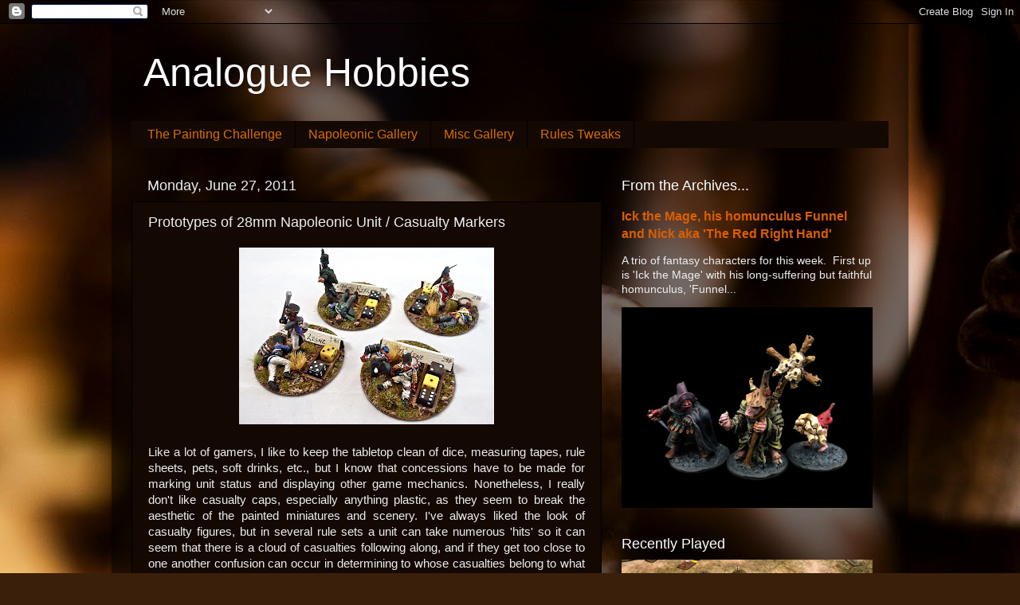

--- FILE ---
content_type: text/html; charset=UTF-8
request_url: http://analogue-hobbies.blogspot.com/2011/06/prototypes-of-28mm-napoleonic.html
body_size: 40107
content:
<!DOCTYPE html>
<html class='v2' dir='ltr' xmlns='http://www.w3.org/1999/xhtml' xmlns:b='http://www.google.com/2005/gml/b' xmlns:data='http://www.google.com/2005/gml/data' xmlns:expr='http://www.google.com/2005/gml/expr'>
<head>
<link href='https://www.blogger.com/static/v1/widgets/335934321-css_bundle_v2.css' rel='stylesheet' type='text/css'/>
<meta content='IE=EmulateIE7' http-equiv='X-UA-Compatible'/>
<meta content='width=1100' name='viewport'/>
<meta content='text/html; charset=UTF-8' http-equiv='Content-Type'/>
<meta content='blogger' name='generator'/>
<link href='http://analogue-hobbies.blogspot.com/favicon.ico' rel='icon' type='image/x-icon'/>
<link href='http://analogue-hobbies.blogspot.com/2011/06/prototypes-of-28mm-napoleonic.html' rel='canonical'/>
<link rel="alternate" type="application/atom+xml" title="Analogue Hobbies - Atom" href="http://analogue-hobbies.blogspot.com/feeds/posts/default" />
<link rel="alternate" type="application/rss+xml" title="Analogue Hobbies - RSS" href="http://analogue-hobbies.blogspot.com/feeds/posts/default?alt=rss" />
<link rel="service.post" type="application/atom+xml" title="Analogue Hobbies - Atom" href="https://www.blogger.com/feeds/5113124494092492419/posts/default" />

<link rel="alternate" type="application/atom+xml" title="Analogue Hobbies - Atom" href="http://analogue-hobbies.blogspot.com/feeds/925108814167779204/comments/default" />
<!--Can't find substitution for tag [blog.ieCssRetrofitLinks]-->
<link href='https://blogger.googleusercontent.com/img/b/R29vZ2xl/AVvXsEiUB6gxkdiPuSmyY7IRYgUd11jeHhi5dtOIQIbI_vxKaPHr1YL0qR3py7J5AuPBc5dnZCUdpQ33RO7OUOlnii-hCdgNufIIH2Pe1NJ9ZyCRWCjShX7Ll1sX6R4eCgirAOfLNA7tGRHPgfXa/s320/P1040398.jpg' rel='image_src'/>
<meta content='http://analogue-hobbies.blogspot.com/2011/06/prototypes-of-28mm-napoleonic.html' property='og:url'/>
<meta content='Prototypes of 28mm Napoleonic Unit / Casualty Markers' property='og:title'/>
<meta content='     Like a lot of gamers, I like to keep the tabletop clean of dice, measuring tapes, rule sheets, pets, soft drinks, etc., but I know that...' property='og:description'/>
<meta content='https://blogger.googleusercontent.com/img/b/R29vZ2xl/AVvXsEiUB6gxkdiPuSmyY7IRYgUd11jeHhi5dtOIQIbI_vxKaPHr1YL0qR3py7J5AuPBc5dnZCUdpQ33RO7OUOlnii-hCdgNufIIH2Pe1NJ9ZyCRWCjShX7Ll1sX6R4eCgirAOfLNA7tGRHPgfXa/w1200-h630-p-k-no-nu/P1040398.jpg' property='og:image'/>
<title>Analogue Hobbies: Prototypes of 28mm Napoleonic Unit / Casualty Markers</title>
<style id='page-skin-1' type='text/css'><!--
/*-----------------------------------------------
Blogger Template Style
Name:     Picture Window
Designer: Josh Peterson
URL:      www.noaesthetic.com
----------------------------------------------- */
/* Variable definitions
====================
<Variable name="keycolor" description="Main Color" type="color" default="#1a222a"/>
<Variable name="body.background" description="Body Background" type="background"
color="#3a1f0a" default="#111111 url(//themes.googleusercontent.com/image?id=1OACCYOE0-eoTRTfsBuX1NMN9nz599ufI1Jh0CggPFA_sK80AGkIr8pLtYRpNUKPmwtEa) repeat-x fixed top center"/>
<Group description="Page Text" selector="body">
<Variable name="body.font" description="Font" type="font"
default="normal normal 15px Arial, Tahoma, Helvetica, FreeSans, sans-serif"/>
<Variable name="body.text.color" description="Text Color" type="color" default="#333333"/>
</Group>
<Group description="Backgrounds" selector=".body-fauxcolumns-outer">
<Variable name="body.background.color" description="Outer Background" type="color" default="#296695"/>
<Variable name="header.background.color" description="Header Background" type="color" default="transparent"/>
<Variable name="post.background.color" description="Post Background" type="color" default="#ffffff"/>
</Group>
<Group description="Links" selector=".main-outer">
<Variable name="link.color" description="Link Color" type="color" default="#336699"/>
<Variable name="link.visited.color" description="Visited Color" type="color" default="#6699cc"/>
<Variable name="link.hover.color" description="Hover Color" type="color" default="#33aaff"/>
</Group>
<Group description="Blog Title" selector=".header h1">
<Variable name="header.font" description="Title Font" type="font"
default="normal normal 36px Arial, Tahoma, Helvetica, FreeSans, sans-serif"/>
<Variable name="header.text.color" description="Text Color" type="color" default="#ffffff" />
</Group>
<Group description="Tabs Text" selector=".tabs-inner .widget li a">
<Variable name="tabs.font" description="Font" type="font"
default="normal normal 15px Arial, Tahoma, Helvetica, FreeSans, sans-serif"/>
<Variable name="tabs.text.color" description="Text Color" type="color" default="#ffffff"/>
<Variable name="tabs.selected.text.color" description="Selected Color" type="color" default="#da5f00"/>
</Group>
<Group description="Tabs Background" selector=".tabs-outer .PageList">
<Variable name="tabs.background.color" description="Background Color" type="color" default="transparent"/>
<Variable name="tabs.selected.background.color" description="Selected Color" type="color" default="transparent"/>
<Variable name="tabs.separator.color" description="Separator Color" type="color" default="transparent"/>
</Group>
<Group description="Post Title" selector="h3.post-title, .comments h4">
<Variable name="post.title.font" description="Title Font" type="font"
default="normal normal 18px Arial, Tahoma, Helvetica, FreeSans, sans-serif"/>
</Group>
<Group description="Date Header" selector=".date-header">
<Variable name="date.header.color" description="Text Color" type="color" default="#eeeeee"/>
</Group>
<Group description="Post" selector=".post">
<Variable name="post.footer.text.color" description="Footer Text Color" type="color" default="#999999"/>
<Variable name="post.border.color" description="Border Color" type="color" default="#dddddd"/>
</Group>
<Group description="Gadgets" selector="h2">
<Variable name="widget.title.font" description="Title Font" type="font"
default="bold normal 13px Arial, Tahoma, Helvetica, FreeSans, sans-serif"/>
<Variable name="widget.title.text.color" description="Title Color" type="color" default="#888888"/>
</Group>
<Group description="Footer" selector=".footer-outer">
<Variable name="footer.text.color" description="Text Color" type="color" default="#cccccc"/>
<Variable name="footer.widget.title.text.color" description="Gadget Title Color" type="color" default="#aaaaaa"/>
</Group>
<Group description="Footer Links" selector=".footer-outer">
<Variable name="footer.link.color" description="Link Color" type="color" default="#99ccee"/>
<Variable name="footer.link.visited.color" description="Visited Color" type="color" default="#77aaee"/>
<Variable name="footer.link.hover.color" description="Hover Color" type="color" default="#33aaff"/>
</Group>
<Variable name="content.margin" description="Content Margin Top" type="length" default="20px"/>
<Variable name="content.padding" description="Content Padding" type="length" default="0"/>
<Variable name="content.background" description="Content Background" type="background"
default="transparent none repeat scroll top left"/>
<Variable name="content.border.radius" description="Content Border Radius" type="length" default="0"/>
<Variable name="content.shadow.spread" description="Content Shadow Spread" type="length" default="0"/>
<Variable name="header.padding" description="Header Padding" type="length" default="0"/>
<Variable name="header.background.gradient" description="Header Gradient" type="url"
default="none"/>
<Variable name="header.border.radius" description="Header Border Radius" type="length" default="0"/>
<Variable name="main.border.radius.top" description="Main Border Radius" type="length" default="20px"/>
<Variable name="footer.border.radius.top" description="Footer Border Radius Top" type="length" default="0"/>
<Variable name="footer.border.radius.bottom" description="Footer Border Radius Bottom" type="length" default="20px"/>
<Variable name="region.shadow.spread" description="Main and Footer Shadow Spread" type="length" default="3px"/>
<Variable name="region.shadow.offset" description="Main and Footer Shadow Offset" type="length" default="1px"/>
<Variable name="tabs.background.gradient" description="Tab Background Gradient" type="url" default="none"/>
<Variable name="tab.selected.background.gradient" description="Selected Tab Background" type="url"
default="url(//www.blogblog.com/1kt/transparent/white80.png)"/>
<Variable name="tab.background" description="Tab Background" type="background"
default="transparent url(//www.blogblog.com/1kt/transparent/black50.png) repeat scroll top left"/>
<Variable name="tab.border.radius" description="Tab Border Radius" type="length" default="10px" />
<Variable name="tab.first.border.radius" description="First Tab Border Radius" type="length" default="10px" />
<Variable name="tabs.border.radius" description="Tabs Border Radius" type="length" default="0" />
<Variable name="tabs.spacing" description="Tab Spacing" type="length" default=".25em"/>
<Variable name="tabs.margin.bottom" description="Tab Margin Bottom" type="length" default="0"/>
<Variable name="tabs.margin.sides" description="Tab Margin Sides" type="length" default="20px"/>
<Variable name="main.background" description="Main Background" type="background"
default="transparent url(//www.blogblog.com/1kt/transparent/white80.png) repeat scroll top left"/>
<Variable name="main.padding.sides" description="Main Padding Sides" type="length" default="20px"/>
<Variable name="footer.background" description="Footer Background" type="background"
default="transparent url(//www.blogblog.com/1kt/transparent/black50.png) repeat scroll top left"/>
<Variable name="post.margin.sides" description="Post Margin Sides" type="length" default="-20px"/>
<Variable name="post.border.radius" description="Post Border Radius" type="length" default="5px"/>
<Variable name="widget.title.text.transform" description="Widget Title Text Transform" type="string" default="uppercase"/>
<Variable name="mobile.background.overlay" description="Mobile Background Overlay" type="string"
default="transparent none repeat scroll top left"/>
<Variable name="startSide" description="Side where text starts in blog language" type="automatic" default="left"/>
<Variable name="endSide" description="Side where text ends in blog language" type="automatic" default="right"/>
*/
/* Content
----------------------------------------------- */
body, .body-fauxcolumn-outer {
font: normal normal 15px Arial, Tahoma, Helvetica, FreeSans, sans-serif;
color: #eeeeee;
background: #3A1F0A url(http://themes.googleusercontent.com/image?id=0BwVBOzw_-hbMYzc0YmY4NzItYzMzMC00MTNmLTg1ZTctMTlmMzNmMWMwMjRl) no-repeat fixed top center /* Credit: EricHood (http://www.istockphoto.com/googleimages.php?id=4573734&platform=blogger) */;
}
html body .region-inner {
min-width: 0;
max-width: 100%;
width: auto;
}
.content-outer {
font-size: 90%;
}
a:link {
text-decoration:none;
color: #da5f00;
}
a:visited {
text-decoration:none;
color: #a63e00;
}
a:hover {
text-decoration:underline;
color: #da6e00;
}
.content-outer {
background: transparent url(http://www.blogblog.com/1kt/transparent/black50.png) repeat scroll top left;
-moz-border-radius: 0;
-webkit-border-radius: 0;
-goog-ms-border-radius: 0;
border-radius: 0;
-moz-box-shadow: 0 0 3px rgba(0, 0, 0, .15);
-webkit-box-shadow: 0 0 3px rgba(0, 0, 0, .15);
-goog-ms-box-shadow: 0 0 3px rgba(0, 0, 0, .15);
box-shadow: 0 0 3px rgba(0, 0, 0, .15);
margin: 0 auto;
}
.content-inner {
padding: 10px;
}
/* Header
----------------------------------------------- */
.header-outer {
background: transparent none repeat-x scroll top left;
_background-image: none;
color: #ffffff;
-moz-border-radius: 0;
-webkit-border-radius: 0;
-goog-ms-border-radius: 0;
border-radius: 0;
}
.Header img, .Header #header-inner {
-moz-border-radius: 0;
-webkit-border-radius: 0;
-goog-ms-border-radius: 0;
border-radius: 0;
}
.header-inner .Header .titlewrapper,
.header-inner .Header .descriptionwrapper {
padding-left: 30px;
padding-right: 30px;
}
.Header h1 {
font: normal normal 50px Arial, Tahoma, Helvetica, FreeSans, sans-serif;
text-shadow: 1px 1px 3px rgba(0, 0, 0, 0.3);
}
.Header h1 a {
color: #ffffff;
}
.Header .description {
font-size: 130%;
}
/* Tabs
----------------------------------------------- */
.tabs-inner {
margin: .5em 15px 1em;
padding: 0;
}
.tabs-inner .section {
margin: 0;
}
.tabs-inner .widget ul {
padding: 0;
background: #130802 none repeat scroll bottom;
-moz-border-radius: 0;
-webkit-border-radius: 0;
-goog-ms-border-radius: 0;
border-radius: 0;
}
.tabs-inner .widget li {
border: none;
}
.tabs-inner .widget li a {
display: inline-block;
padding: .5em 1em;
margin-right: 0;
color: #da6e00;
font: normal normal 16px Arial, Tahoma, Helvetica, FreeSans, sans-serif;
-moz-border-radius: 0 0 0 0;
-webkit-border-top-left-radius: 0;
-webkit-border-top-right-radius: 0;
-goog-ms-border-radius: 0 0 0 0;
border-radius: 0 0 0 0;
background: transparent none no-repeat scroll top left;
border-right: 1px solid #000000;
}
.tabs-inner .widget li:first-child a {
padding-left: 1.25em;
-moz-border-radius-topleft: 0;
-moz-border-radius-bottomleft: 0;
-webkit-border-top-left-radius: 0;
-webkit-border-bottom-left-radius: 0;
-goog-ms-border-top-left-radius: 0;
-goog-ms-border-bottom-left-radius: 0;
border-top-left-radius: 0;
border-bottom-left-radius: 0;
}
.tabs-inner .widget li.selected a,
.tabs-inner .widget li a:hover {
position: relative;
z-index: 1;
background: #3a1f0a none repeat scroll bottom;
color: #da6e00;
-moz-box-shadow: 0 0 0 rgba(0, 0, 0, .15);
-webkit-box-shadow: 0 0 0 rgba(0, 0, 0, .15);
-goog-ms-box-shadow: 0 0 0 rgba(0, 0, 0, .15);
box-shadow: 0 0 0 rgba(0, 0, 0, .15);
}
/* Headings
----------------------------------------------- */
h2 {
font: normal normal 18px Arial, Tahoma, Helvetica, FreeSans, sans-serif;
text-transform: none;
color: #ffffff;
margin: .5em 0;
}
/* Main
----------------------------------------------- */
.main-outer {
background: transparent none repeat scroll top center;
-moz-border-radius: 0 0 0 0;
-webkit-border-top-left-radius: 0;
-webkit-border-top-right-radius: 0;
-webkit-border-bottom-left-radius: 0;
-webkit-border-bottom-right-radius: 0;
-goog-ms-border-radius: 0 0 0 0;
border-radius: 0 0 0 0;
-moz-box-shadow: 0 0 0 rgba(0, 0, 0, .15);
-webkit-box-shadow: 0 0 0 rgba(0, 0, 0, .15);
-goog-ms-box-shadow: 0 0 0 rgba(0, 0, 0, .15);
box-shadow: 0 0 0 rgba(0, 0, 0, .15);
}
.main-inner {
padding: 15px 20px 20px;
}
.main-inner .column-center-inner {
padding: 0 0;
}
.main-inner .column-left-inner {
padding-left: 0;
}
.main-inner .column-right-inner {
padding-right: 0;
}
/* Posts
----------------------------------------------- */
h3.post-title {
margin: 0;
font: normal normal 18px Arial, Tahoma, Helvetica, FreeSans, sans-serif;
}
.comments h4 {
margin: 1em 0 0;
font: normal normal 18px Arial, Tahoma, Helvetica, FreeSans, sans-serif;
}
.date-header span {
color: #eeeeee;
}
.post-outer {
background-color: #130802;
border: solid 1px #000000;
-moz-border-radius: 0;
-webkit-border-radius: 0;
border-radius: 0;
-goog-ms-border-radius: 0;
padding: 15px 20px;
margin: 0 -20px 20px;
}
.post-body {
line-height: 1.4;
font-size: 110%;
position: relative;
}
.post-header {
margin: 0 0 1.5em;
color: #d2aa81;
line-height: 1.6;
}
.post-footer {
margin: .5em 0 0;
color: #d2aa81;
line-height: 1.6;
}
#blog-pager {
font-size: 140%
}
#comments .comment-author {
padding-top: 1.5em;
border-top: dashed 1px #ccc;
border-top: dashed 1px rgba(128, 128, 128, .5);
background-position: 0 1.5em;
}
#comments .comment-author:first-child {
padding-top: 0;
border-top: none;
}
.avatar-image-container {
margin: .2em 0 0;
}
/* Comments
----------------------------------------------- */
.comments .comments-content .icon.blog-author {
background-repeat: no-repeat;
background-image: url([data-uri]);
}
.comments .comments-content .loadmore a {
border-top: 1px solid #da6e00;
border-bottom: 1px solid #da6e00;
}
.comments .continue {
border-top: 2px solid #da6e00;
}
/* Widgets
----------------------------------------------- */
.widget ul, .widget #ArchiveList ul.flat {
padding: 0;
list-style: none;
}
.widget ul li, .widget #ArchiveList ul.flat li {
border-top: dashed 1px #ccc;
border-top: dashed 1px rgba(128, 128, 128, .5);
}
.widget ul li:first-child, .widget #ArchiveList ul.flat li:first-child {
border-top: none;
}
.widget .post-body ul {
list-style: disc;
}
.widget .post-body ul li {
border: none;
}
/* Footer
----------------------------------------------- */
.footer-outer {
color:#a63e00;
background: transparent none repeat scroll top center;
-moz-border-radius: 0 0 0 0;
-webkit-border-top-left-radius: 0;
-webkit-border-top-right-radius: 0;
-webkit-border-bottom-left-radius: 0;
-webkit-border-bottom-right-radius: 0;
-goog-ms-border-radius: 0 0 0 0;
border-radius: 0 0 0 0;
-moz-box-shadow: 0 0 0 rgba(0, 0, 0, .15);
-webkit-box-shadow: 0 0 0 rgba(0, 0, 0, .15);
-goog-ms-box-shadow: 0 0 0 rgba(0, 0, 0, .15);
box-shadow: 0 0 0 rgba(0, 0, 0, .15);
}
.footer-inner {
padding: 10px 20px 20px;
}
.footer-outer a {
color: #6c2b06;
}
.footer-outer a:visited {
color: #6c2b06;
}
.footer-outer a:hover {
color: #6c2b06;
}
.footer-outer .widget h2 {
color: #a63e00;
}
/* Mobile
----------------------------------------------- */
html body.mobile {
height: auto;
}
html body.mobile {
min-height: 480px;
background-size: 100% auto;
}
.mobile .body-fauxcolumn-outer {
background: transparent none repeat scroll top left;
}
html .mobile .mobile-date-outer, html .mobile .blog-pager {
border-bottom: none;
background: transparent none repeat scroll top center;
margin-bottom: 10px;
}
.mobile .date-outer {
background: transparent none repeat scroll top center;
}
.mobile .header-outer, .mobile .main-outer,
.mobile .post-outer, .mobile .footer-outer {
-moz-border-radius: 0;
-webkit-border-radius: 0;
-goog-ms-border-radius: 0;
border-radius: 0;
}
.mobile .content-outer,
.mobile .main-outer,
.mobile .post-outer {
background: inherit;
border: none;
}
.mobile .content-outer {
font-size: 100%;
}
.mobile-link-button {
background-color: #da5f00;
}
.mobile-link-button a:link, .mobile-link-button a:visited {
color: #130802;
}
.mobile-index-contents {
color: #eeeeee;
}
.mobile .tabs-inner .PageList .widget-content {
background: #3a1f0a none repeat scroll bottom;
color: #da6e00;
}
.mobile .tabs-inner .PageList .widget-content .pagelist-arrow {
border-left: 1px solid #000000;
}

--></style>
<style id='template-skin-1' type='text/css'><!--
body {
min-width: 1000px;
}
.content-outer, .content-fauxcolumn-outer, .region-inner {
min-width: 1000px;
max-width: 1000px;
_width: 1000px;
}
.main-inner .columns {
padding-left: 0px;
padding-right: 360px;
}
.main-inner .fauxcolumn-center-outer {
left: 0px;
right: 360px;
/* IE6 does not respect left and right together */
_width: expression(this.parentNode.offsetWidth -
parseInt("0px") -
parseInt("360px") + 'px');
}
.main-inner .fauxcolumn-left-outer {
width: 0px;
}
.main-inner .fauxcolumn-right-outer {
width: 360px;
}
.main-inner .column-left-outer {
width: 0px;
right: 100%;
margin-left: -0px;
}
.main-inner .column-right-outer {
width: 360px;
margin-right: -360px;
}
#layout {
min-width: 0;
}
#layout .content-outer {
min-width: 0;
width: 800px;
}
#layout .region-inner {
min-width: 0;
width: auto;
}
--></style>
<script type='text/javascript'>

  var _gaq = _gaq || [];
  _gaq.push(['_setAccount', 'UA-32456420-1']);
  _gaq.push(['_trackPageview']);

  (function() {
    var ga = document.createElement('script'); ga.type = 'text/javascript'; ga.async = true;
    ga.src = ('https:' == document.location.protocol ? 'https://ssl' : 'http://www') + '.google-analytics.com/ga.js';
    var s = document.getElementsByTagName('script')[0]; s.parentNode.insertBefore(ga, s);
  })();

</script>
<link href='https://www.blogger.com/dyn-css/authorization.css?targetBlogID=5113124494092492419&amp;zx=ca484957-90a3-44d6-8d7c-50d07fb1136c' media='none' onload='if(media!=&#39;all&#39;)media=&#39;all&#39;' rel='stylesheet'/><noscript><link href='https://www.blogger.com/dyn-css/authorization.css?targetBlogID=5113124494092492419&amp;zx=ca484957-90a3-44d6-8d7c-50d07fb1136c' rel='stylesheet'/></noscript>
<meta name='google-adsense-platform-account' content='ca-host-pub-1556223355139109'/>
<meta name='google-adsense-platform-domain' content='blogspot.com'/>

</head>
<body class='loading'>
<div class='navbar section' id='navbar'><div class='widget Navbar' data-version='1' id='Navbar1'><script type="text/javascript">
    function setAttributeOnload(object, attribute, val) {
      if(window.addEventListener) {
        window.addEventListener('load',
          function(){ object[attribute] = val; }, false);
      } else {
        window.attachEvent('onload', function(){ object[attribute] = val; });
      }
    }
  </script>
<div id="navbar-iframe-container"></div>
<script type="text/javascript" src="https://apis.google.com/js/platform.js"></script>
<script type="text/javascript">
      gapi.load("gapi.iframes:gapi.iframes.style.bubble", function() {
        if (gapi.iframes && gapi.iframes.getContext) {
          gapi.iframes.getContext().openChild({
              url: 'https://www.blogger.com/navbar/5113124494092492419?po\x3d925108814167779204\x26origin\x3dhttp://analogue-hobbies.blogspot.com',
              where: document.getElementById("navbar-iframe-container"),
              id: "navbar-iframe"
          });
        }
      });
    </script><script type="text/javascript">
(function() {
var script = document.createElement('script');
script.type = 'text/javascript';
script.src = '//pagead2.googlesyndication.com/pagead/js/google_top_exp.js';
var head = document.getElementsByTagName('head')[0];
if (head) {
head.appendChild(script);
}})();
</script>
</div></div>
<div class='body-fauxcolumns'>
<div class='fauxcolumn-outer body-fauxcolumn-outer'>
<div class='cap-top'>
<div class='cap-left'></div>
<div class='cap-right'></div>
</div>
<div class='fauxborder-left'>
<div class='fauxborder-right'></div>
<div class='fauxcolumn-inner'>
</div>
</div>
<div class='cap-bottom'>
<div class='cap-left'></div>
<div class='cap-right'></div>
</div>
</div>
</div>
<div class='content'>
<div class='content-fauxcolumns'>
<div class='fauxcolumn-outer content-fauxcolumn-outer'>
<div class='cap-top'>
<div class='cap-left'></div>
<div class='cap-right'></div>
</div>
<div class='fauxborder-left'>
<div class='fauxborder-right'></div>
<div class='fauxcolumn-inner'>
</div>
</div>
<div class='cap-bottom'>
<div class='cap-left'></div>
<div class='cap-right'></div>
</div>
</div>
</div>
<div class='content-outer'>
<div class='content-cap-top cap-top'>
<div class='cap-left'></div>
<div class='cap-right'></div>
</div>
<div class='fauxborder-left content-fauxborder-left'>
<div class='fauxborder-right content-fauxborder-right'></div>
<div class='content-inner'>
<header>
<div class='header-outer'>
<div class='header-cap-top cap-top'>
<div class='cap-left'></div>
<div class='cap-right'></div>
</div>
<div class='fauxborder-left header-fauxborder-left'>
<div class='fauxborder-right header-fauxborder-right'></div>
<div class='region-inner header-inner'>
<div class='header section' id='header'><div class='widget Header' data-version='1' id='Header1'>
<div id='header-inner'>
<div class='titlewrapper'>
<h1 class='title'>
<a href='http://analogue-hobbies.blogspot.com/'>
Analogue Hobbies
</a>
</h1>
</div>
<div class='descriptionwrapper'>
<p class='description'><span>
</span></p>
</div>
</div>
</div></div>
</div>
</div>
<div class='header-cap-bottom cap-bottom'>
<div class='cap-left'></div>
<div class='cap-right'></div>
</div>
</div>
</header>
<div class='tabs-outer'>
<div class='tabs-cap-top cap-top'>
<div class='cap-left'></div>
<div class='cap-right'></div>
</div>
<div class='fauxborder-left tabs-fauxborder-left'>
<div class='fauxborder-right tabs-fauxborder-right'></div>
<div class='region-inner tabs-inner'>
<div class='tabs section' id='crosscol'><div class='widget LinkList' data-version='1' id='LinkList1'>
<h2>Navbar</h2>
<div class='widget-content'>
<ul>
<li><a href='http://thepaintingchallenge.blogspot.ca/'>The Painting Challenge</a></li>
<li><a href='http://analogue-hobbies-napgallery.blogspot.com/'>Napoleonic Gallery</a></li>
<li><a href='http://analogue-hobbies-wwiigallery.blogspot.com/'>Misc Gallery</a></li>
<li><a href='http://analogue-hobbies-rules.blogspot.com/'>Rules Tweaks</a></li>
</ul>
<div class='clear'></div>
</div>
</div></div>
<div class='tabs no-items section' id='crosscol-overflow'></div>
</div>
</div>
<div class='tabs-cap-bottom cap-bottom'>
<div class='cap-left'></div>
<div class='cap-right'></div>
</div>
</div>
<div class='main-outer'>
<div class='main-cap-top cap-top'>
<div class='cap-left'></div>
<div class='cap-right'></div>
</div>
<div class='fauxborder-left main-fauxborder-left'>
<div class='fauxborder-right main-fauxborder-right'></div>
<div class='region-inner main-inner'>
<div class='columns fauxcolumns'>
<div class='fauxcolumn-outer fauxcolumn-center-outer'>
<div class='cap-top'>
<div class='cap-left'></div>
<div class='cap-right'></div>
</div>
<div class='fauxborder-left'>
<div class='fauxborder-right'></div>
<div class='fauxcolumn-inner'>
</div>
</div>
<div class='cap-bottom'>
<div class='cap-left'></div>
<div class='cap-right'></div>
</div>
</div>
<div class='fauxcolumn-outer fauxcolumn-left-outer'>
<div class='cap-top'>
<div class='cap-left'></div>
<div class='cap-right'></div>
</div>
<div class='fauxborder-left'>
<div class='fauxborder-right'></div>
<div class='fauxcolumn-inner'>
</div>
</div>
<div class='cap-bottom'>
<div class='cap-left'></div>
<div class='cap-right'></div>
</div>
</div>
<div class='fauxcolumn-outer fauxcolumn-right-outer'>
<div class='cap-top'>
<div class='cap-left'></div>
<div class='cap-right'></div>
</div>
<div class='fauxborder-left'>
<div class='fauxborder-right'></div>
<div class='fauxcolumn-inner'>
</div>
</div>
<div class='cap-bottom'>
<div class='cap-left'></div>
<div class='cap-right'></div>
</div>
</div>
<!-- corrects IE6 width calculation -->
<div class='columns-inner'>
<div class='column-center-outer'>
<div class='column-center-inner'>
<div class='main section' id='main'><div class='widget Blog' data-version='1' id='Blog1'>
<div class='blog-posts hfeed'>

          <div class="date-outer">
        
<h2 class='date-header'><span>Monday, June 27, 2011</span></h2>

          <div class="date-posts">
        
<div class='post-outer'>
<div class='post hentry'>
<a name='925108814167779204'></a>
<h3 class='post-title entry-title'>
Prototypes of 28mm Napoleonic Unit / Casualty Markers
</h3>
<div class='post-header'>
<div class='post-header-line-1'></div>
</div>
<div class='post-body entry-content'>
<div class="separator" style="clear: both; text-align: center;">
<a href="https://blogger.googleusercontent.com/img/b/R29vZ2xl/AVvXsEiUB6gxkdiPuSmyY7IRYgUd11jeHhi5dtOIQIbI_vxKaPHr1YL0qR3py7J5AuPBc5dnZCUdpQ33RO7OUOlnii-hCdgNufIIH2Pe1NJ9ZyCRWCjShX7Ll1sX6R4eCgirAOfLNA7tGRHPgfXa/s1600/P1040398.jpg" imageanchor="1" style="margin-left: 1em; margin-right: 1em;"><img border="0" height="222" src="https://blogger.googleusercontent.com/img/b/R29vZ2xl/AVvXsEiUB6gxkdiPuSmyY7IRYgUd11jeHhi5dtOIQIbI_vxKaPHr1YL0qR3py7J5AuPBc5dnZCUdpQ33RO7OUOlnii-hCdgNufIIH2Pe1NJ9ZyCRWCjShX7Ll1sX6R4eCgirAOfLNA7tGRHPgfXa/s320/P1040398.jpg" width="320" /></a></div>
<br />
<div style="text-align: justify;">
<div style="font-family: Arial,Helvetica,sans-serif;">
Like a lot of gamers, I like to keep the tabletop clean of dice, measuring tapes, rule sheets, pets, soft drinks, etc., but I know that concessions have to be made for marking unit status and displaying other game mechanics. Nonetheless, I really don't like casualty caps, especially anything plastic, as they seem to break the aesthetic of the painted miniatures and scenery. I've always liked the look of casualty figures, but in several rule sets a unit can take numerous 'hits' so it can seem that there is a cloud of casualties following along, and if they get too close to one another confusion can occur in determining to whose casualties belong to what unit.</div>
<div style="font-family: Arial,Helvetica,sans-serif;">
<br /></div>
<div style="font-family: Arial,Helvetica,sans-serif;">
So I'm playing around with how to compress as much unit information into as small a space as possible. Here are a few unit status markers that I've mocked up that combines a small vignette, a 'fin' for mounting a unit ID card, plus a few slots to fit small (7-8mm) six-sided dice to track hits.&nbsp;</div>
<div style="font-family: Arial,Helvetica,sans-serif;">
<br /></div>
<table align="center" cellpadding="0" cellspacing="0" class="tr-caption-container" style="margin-left: auto; margin-right: auto; text-align: center;"><tbody>
<tr><td style="text-align: center;"><a href="https://blogger.googleusercontent.com/img/b/R29vZ2xl/AVvXsEgGl-nBqupTAItEfd2sGF9sK0UsKS6D6UO_0Dx0GCVbv918jQfCGdIuTpJdwcg_goGVVGCNB32zHSqvyE61NURo_QJ3KIjrGG9a8i-9KaBtGIF3uvagGp_Uj3HPw8KDPDcdTQtPMFUaSCi8/s1600/P1040375.jpg" imageanchor="1" style="margin-left: auto; margin-right: auto;"><img border="0" height="178" src="https://blogger.googleusercontent.com/img/b/R29vZ2xl/AVvXsEgGl-nBqupTAItEfd2sGF9sK0UsKS6D6UO_0Dx0GCVbv918jQfCGdIuTpJdwcg_goGVVGCNB32zHSqvyE61NURo_QJ3KIjrGG9a8i-9KaBtGIF3uvagGp_Uj3HPw8KDPDcdTQtPMFUaSCi8/s320/P1040375.jpg" width="320" /></a></td></tr>
<tr><td class="tr-caption" style="text-align: center;"><i>Here is a shot of the base showing the ID fin and the slots for the D6.</i></td></tr>
</tbody></table>
<div style="font-family: Arial,Helvetica,sans-serif;">
These were built on 50mm steel bases with bits of plasticard to build-up the slots and fins.</div>
<div style="font-family: Arial,Helvetica,sans-serif;">
<br /></div>
</div>
<table align="center" cellpadding="0" cellspacing="0" class="tr-caption-container" style="margin-left: auto; margin-right: auto; text-align: center;"><tbody>
<tr><td style="text-align: center;"><a href="https://blogger.googleusercontent.com/img/b/R29vZ2xl/AVvXsEivaoMq4jIISr6KmNvRZHfmlcNLgkTo2QMK4KsUJx8Cjpbz_jw9jtf-O2tnkEzEFZclDiCy_s3lNJ0IaUDUav6u1z7jAo7iDVn_VvSertph2qpuGkiVgSIAxpR1xEj9fGqJMYiySkFNYZs2/s1600/P1040382.jpg" imageanchor="1" style="margin-left: auto; margin-right: auto;"><img border="0" height="196" src="https://blogger.googleusercontent.com/img/b/R29vZ2xl/AVvXsEivaoMq4jIISr6KmNvRZHfmlcNLgkTo2QMK4KsUJx8Cjpbz_jw9jtf-O2tnkEzEFZclDiCy_s3lNJ0IaUDUav6u1z7jAo7iDVn_VvSertph2qpuGkiVgSIAxpR1xEj9fGqJMYiySkFNYZs2/s320/P1040382.jpg" width="320" /></a></td></tr>
<tr><td class="tr-caption" style="text-align: center;"><i>These two castings are from Offensive Miniatures. I quite like the wounded drummer boy.</i></td></tr>
</tbody></table>
<div style="font-family: Arial,Helvetica,sans-serif; text-align: justify;">
The slots work reasonably well to keep the dice all in one spot and  prevents accidental mix-ups when units are compressed together in a  scrum. For a game such as 'Black Powder' the dice can be of different colours to track Disorders, 'standard' hits and Shaken status. We've also come up with a simple protocol to move  the stand from the back of the unit to the front to keep track of which  stuff has been activated - pretty straight forward stuff really.</div>
<br />
<table align="center" cellpadding="0" cellspacing="0" class="tr-caption-container" style="margin-left: auto; margin-right: auto; text-align: center;"><tbody>
<tr><td style="text-align: center;"><a href="https://blogger.googleusercontent.com/img/b/R29vZ2xl/AVvXsEgkOjR1O-v27diM4sbpcaD3-g6sY1IbiA0uRZRFrNta0TxuysKjpanzUXb9lXhmhmIdhGbapRu7ecNjTkFNAAlnmaI6EOa9CUgvqSanIAmLuyugRB4kkODFZWFLw1oXikIUXeUFbb2nZCr9/s1600/P1040391.jpg" imageanchor="1" style="margin-left: auto; margin-right: auto;"><img border="0" height="253" src="https://blogger.googleusercontent.com/img/b/R29vZ2xl/AVvXsEgkOjR1O-v27diM4sbpcaD3-g6sY1IbiA0uRZRFrNta0TxuysKjpanzUXb9lXhmhmIdhGbapRu7ecNjTkFNAAlnmaI6EOa9CUgvqSanIAmLuyugRB4kkODFZWFLw1oXikIUXeUFbb2nZCr9/s320/P1040391.jpg" width="320" /></a></td></tr>
<tr><td class="tr-caption" style="text-align: center;">Foundry Rifle officer with Perry plastic British casualty.</td></tr>
</tbody></table>
<div style="text-align: justify;">
<span style="font-family: Arial, Helvetica, sans-serif;">I've noticed that Litko has a new casualty base featured in <a href="http://www.litko.net/categories/Jim%27s-Lab/">Jim's Lab</a> that has a numeric dial which looks quite promising. If I could get them to prototype one that incorporates a couple dials in it then it naturally would be able to track two different sets of information and I could get rid of the dice - something to ponder...</span></div>
<br />
<table align="center" cellpadding="0" cellspacing="0" class="tr-caption-container" style="margin-left: auto; margin-right: auto; text-align: center;"><tbody>
<tr><td style="text-align: center;"><a href="https://blogger.googleusercontent.com/img/b/R29vZ2xl/AVvXsEie1QkMWh2FIV1sUm1RlDwYV6mC0yt-GQ7XH_uUfhHrle1NJmlZDjquJ45zq04HngZT9FNDmDUb67xNBuV_8iFimXw2W82o4QmjqikHsepMvXreD8iVd99L-tzrr30tVx5oDE3GLVF_irnT/s1600/P1040394.jpg" imageanchor="1" style="margin-left: auto; margin-right: auto;"><img border="0" height="251" src="https://blogger.googleusercontent.com/img/b/R29vZ2xl/AVvXsEie1QkMWh2FIV1sUm1RlDwYV6mC0yt-GQ7XH_uUfhHrle1NJmlZDjquJ45zq04HngZT9FNDmDUb67xNBuV_8iFimXw2W82o4QmjqikHsepMvXreD8iVd99L-tzrr30tVx5oDE3GLVF_irnT/s320/P1040394.jpg" width="320" /></a></td></tr>
<tr><td class="tr-caption" style="text-align: center;">Victrix plastic British officer along with a Offensive Miniatures drummer casualty.</td></tr>
</tbody></table>
<table align="center" cellpadding="0" cellspacing="0" class="tr-caption-container" style="margin-left: auto; margin-right: auto; text-align: center;"><tbody>
<tr><td style="text-align: center;"><a href="https://blogger.googleusercontent.com/img/b/R29vZ2xl/AVvXsEhAZYafberiAFXU-9D7vNM8EfZAu-APPpglqKprU9HKFsQvA7z2oKeLInlf1iyAGJCLGufkUC5XbklM-TEfMVaChmuOp-r7W1U6A5GHQB9o9Rh9X48iRO7QTpprhbbtRLYEax_oWDPt7oU1/s1600/P1040396.jpg" imageanchor="1" style="margin-left: auto; margin-right: auto;"><img border="0" height="271" src="https://blogger.googleusercontent.com/img/b/R29vZ2xl/AVvXsEhAZYafberiAFXU-9D7vNM8EfZAu-APPpglqKprU9HKFsQvA7z2oKeLInlf1iyAGJCLGufkUC5XbklM-TEfMVaChmuOp-r7W1U6A5GHQB9o9Rh9X48iRO7QTpprhbbtRLYEax_oWDPt7oU1/s320/P1040396.jpg" width="320" /></a></td></tr>
<tr><td class="tr-caption" style="text-align: center;">Victrix plastic French officer with a Perry infantry casualty.</td></tr>
</tbody></table>
<div style='clear: both;'></div>
</div>
<div class='post-footer'>
<div class='post-footer-line post-footer-line-1'><span class='post-author vcard'>
Posted by
<span class='fn'>Curt</span>
</span>
<span class='post-timestamp'>
at
<a class='timestamp-link' href='http://analogue-hobbies.blogspot.com/2011/06/prototypes-of-28mm-napoleonic.html' rel='bookmark' title='permanent link'><abbr class='published' title='2011-06-27T00:46:00-06:00'>12:46&#8239;AM</abbr></a>
</span>
<span class='post-comment-link'>
</span>
<span class='post-icons'>
<span class='item-action'>
<a href='https://www.blogger.com/email-post/5113124494092492419/925108814167779204' title='Email Post'>
<img alt='' class='icon-action' height='13' src='http://img1.blogblog.com/img/icon18_email.gif' width='18'/>
</a>
</span>
<span class='item-control blog-admin pid-459223458'>
<a href='https://www.blogger.com/post-edit.g?blogID=5113124494092492419&postID=925108814167779204&from=pencil' title='Edit Post'>
<img alt='' class='icon-action' height='18' src='https://resources.blogblog.com/img/icon18_edit_allbkg.gif' width='18'/>
</a>
</span>
</span>
<div class='post-share-buttons'>
</div>
</div>
<div class='post-footer-line post-footer-line-2'><span class='post-labels'>
Labels:
<a href='http://analogue-hobbies.blogspot.com/search/label/28mm' rel='tag'>28mm</a>,
<a href='http://analogue-hobbies.blogspot.com/search/label/Basing' rel='tag'>Basing</a>,
<a href='http://analogue-hobbies.blogspot.com/search/label/Casualty%20Markers' rel='tag'>Casualty Markers</a>,
<a href='http://analogue-hobbies.blogspot.com/search/label/gaming%20accessories' rel='tag'>gaming accessories</a>,
<a href='http://analogue-hobbies.blogspot.com/search/label/Napoleonics' rel='tag'>Napoleonics</a>,
<a href='http://analogue-hobbies.blogspot.com/search/label/Offensive%20Miniatures' rel='tag'>Offensive Miniatures</a>,
<a href='http://analogue-hobbies.blogspot.com/search/label/Vignette' rel='tag'>Vignette</a>
</span>
</div>
<div class='post-footer-line post-footer-line-3'><span class='post-location'>
</span>
</div>
</div>
</div>
<div class='comments' id='comments'>
<a name='comments'></a>
<h4>14 comments:</h4>
<div class='comments-content'>
<script async='async' src='' type='text/javascript'></script>
<script type='text/javascript'>
    (function() {
      var items = null;
      var msgs = null;
      var config = {};

// <![CDATA[
      var cursor = null;
      if (items && items.length > 0) {
        cursor = parseInt(items[items.length - 1].timestamp) + 1;
      }

      var bodyFromEntry = function(entry) {
        var text = (entry &&
                    ((entry.content && entry.content.$t) ||
                     (entry.summary && entry.summary.$t))) ||
            '';
        if (entry && entry.gd$extendedProperty) {
          for (var k in entry.gd$extendedProperty) {
            if (entry.gd$extendedProperty[k].name == 'blogger.contentRemoved') {
              return '<span class="deleted-comment">' + text + '</span>';
            }
          }
        }
        return text;
      }

      var parse = function(data) {
        cursor = null;
        var comments = [];
        if (data && data.feed && data.feed.entry) {
          for (var i = 0, entry; entry = data.feed.entry[i]; i++) {
            var comment = {};
            // comment ID, parsed out of the original id format
            var id = /blog-(\d+).post-(\d+)/.exec(entry.id.$t);
            comment.id = id ? id[2] : null;
            comment.body = bodyFromEntry(entry);
            comment.timestamp = Date.parse(entry.published.$t) + '';
            if (entry.author && entry.author.constructor === Array) {
              var auth = entry.author[0];
              if (auth) {
                comment.author = {
                  name: (auth.name ? auth.name.$t : undefined),
                  profileUrl: (auth.uri ? auth.uri.$t : undefined),
                  avatarUrl: (auth.gd$image ? auth.gd$image.src : undefined)
                };
              }
            }
            if (entry.link) {
              if (entry.link[2]) {
                comment.link = comment.permalink = entry.link[2].href;
              }
              if (entry.link[3]) {
                var pid = /.*comments\/default\/(\d+)\?.*/.exec(entry.link[3].href);
                if (pid && pid[1]) {
                  comment.parentId = pid[1];
                }
              }
            }
            comment.deleteclass = 'item-control blog-admin';
            if (entry.gd$extendedProperty) {
              for (var k in entry.gd$extendedProperty) {
                if (entry.gd$extendedProperty[k].name == 'blogger.itemClass') {
                  comment.deleteclass += ' ' + entry.gd$extendedProperty[k].value;
                } else if (entry.gd$extendedProperty[k].name == 'blogger.displayTime') {
                  comment.displayTime = entry.gd$extendedProperty[k].value;
                }
              }
            }
            comments.push(comment);
          }
        }
        return comments;
      };

      var paginator = function(callback) {
        if (hasMore()) {
          var url = config.feed + '?alt=json&v=2&orderby=published&reverse=false&max-results=50';
          if (cursor) {
            url += '&published-min=' + new Date(cursor).toISOString();
          }
          window.bloggercomments = function(data) {
            var parsed = parse(data);
            cursor = parsed.length < 50 ? null
                : parseInt(parsed[parsed.length - 1].timestamp) + 1
            callback(parsed);
            window.bloggercomments = null;
          }
          url += '&callback=bloggercomments';
          var script = document.createElement('script');
          script.type = 'text/javascript';
          script.src = url;
          document.getElementsByTagName('head')[0].appendChild(script);
        }
      };
      var hasMore = function() {
        return !!cursor;
      };
      var getMeta = function(key, comment) {
        if ('iswriter' == key) {
          var matches = !!comment.author
              && comment.author.name == config.authorName
              && comment.author.profileUrl == config.authorUrl;
          return matches ? 'true' : '';
        } else if ('deletelink' == key) {
          return config.baseUri + '/comment/delete/'
               + config.blogId + '/' + comment.id;
        } else if ('deleteclass' == key) {
          return comment.deleteclass;
        }
        return '';
      };

      var replybox = null;
      var replyUrlParts = null;
      var replyParent = undefined;

      var onReply = function(commentId, domId) {
        if (replybox == null) {
          // lazily cache replybox, and adjust to suit this style:
          replybox = document.getElementById('comment-editor');
          if (replybox != null) {
            replybox.height = '250px';
            replybox.style.display = 'block';
            replyUrlParts = replybox.src.split('#');
          }
        }
        if (replybox && (commentId !== replyParent)) {
          replybox.src = '';
          document.getElementById(domId).insertBefore(replybox, null);
          replybox.src = replyUrlParts[0]
              + (commentId ? '&parentID=' + commentId : '')
              + '#' + replyUrlParts[1];
          replyParent = commentId;
        }
      };

      var hash = (window.location.hash || '#').substring(1);
      var startThread, targetComment;
      if (/^comment-form_/.test(hash)) {
        startThread = hash.substring('comment-form_'.length);
      } else if (/^c[0-9]+$/.test(hash)) {
        targetComment = hash.substring(1);
      }

      // Configure commenting API:
      var configJso = {
        'maxDepth': config.maxThreadDepth
      };
      var provider = {
        'id': config.postId,
        'data': items,
        'loadNext': paginator,
        'hasMore': hasMore,
        'getMeta': getMeta,
        'onReply': onReply,
        'rendered': true,
        'initComment': targetComment,
        'initReplyThread': startThread,
        'config': configJso,
        'messages': msgs
      };

      var render = function() {
        if (window.goog && window.goog.comments) {
          var holder = document.getElementById('comment-holder');
          window.goog.comments.render(holder, provider);
        }
      };

      // render now, or queue to render when library loads:
      if (window.goog && window.goog.comments) {
        render();
      } else {
        window.goog = window.goog || {};
        window.goog.comments = window.goog.comments || {};
        window.goog.comments.loadQueue = window.goog.comments.loadQueue || [];
        window.goog.comments.loadQueue.push(render);
      }
    })();
// ]]>
  </script>
<div id='comment-holder'>
<div class="comment-thread toplevel-thread"><ol id="top-ra"><li class="comment" id="c6087789088560413159"><div class="avatar-image-container"><img src="//blogger.googleusercontent.com/img/b/R29vZ2xl/AVvXsEjb_TG1OIY_z_VAKVCYuicdMoqrUvqbLMu_pblZLxZJgpQkFmV7nYoSLMvl0chku8xql9O7MHPrF4kxAbz4c1H80L3rLV7l94ghcCu3NTkDaZodkov57oq-ZE3iy5fvSKo/s45-c/Avatar2b.jpg" alt=""/></div><div class="comment-block"><div class="comment-header"><cite class="user"><a href="https://www.blogger.com/profile/08611720164170399684" rel="nofollow">Paul O&#39;G</a></cite><span class="icon user "></span><span class="datetime secondary-text"><a rel="nofollow" href="http://analogue-hobbies.blogspot.com/2011/06/prototypes-of-28mm-napoleonic.html?showComment=1309158629219#c6087789088560413159">June 27, 2011 at 1:10&#8239;AM</a></span></div><p class="comment-content">Brilliant!  I need some of these but with Vikings on them :-)</p><span class="comment-actions secondary-text"><a class="comment-reply" target="_self" data-comment-id="6087789088560413159">Reply</a><span class="item-control blog-admin blog-admin pid-1350073687"><a target="_self" href="https://www.blogger.com/comment/delete/5113124494092492419/6087789088560413159">Delete</a></span></span></div><div class="comment-replies"><div id="c6087789088560413159-rt" class="comment-thread inline-thread hidden"><span class="thread-toggle thread-expanded"><span class="thread-arrow"></span><span class="thread-count"><a target="_self">Replies</a></span></span><ol id="c6087789088560413159-ra" class="thread-chrome thread-expanded"><div></div><div id="c6087789088560413159-continue" class="continue"><a class="comment-reply" target="_self" data-comment-id="6087789088560413159">Reply</a></div></ol></div></div><div class="comment-replybox-single" id="c6087789088560413159-ce"></div></li><li class="comment" id="c4124348807066300081"><div class="avatar-image-container"><img src="//blogger.googleusercontent.com/img/b/R29vZ2xl/AVvXsEiXDjVak_R4-uDb72-ma0MlVBAQ5V7qVzuTbPLk4Exrkr2i7aw3XZY-oyq7TtJjnI0-OrTuqCgT7uN_Os6QjRIwButjEgTgOPFReFH2UOD3tIhzV2FsNUo7hZPoREabQWM/s45-c/ink.jpg" alt=""/></div><div class="comment-block"><div class="comment-header"><cite class="user"><a href="https://www.blogger.com/profile/09544298079350058692" rel="nofollow">Inkub</a></cite><span class="icon user "></span><span class="datetime secondary-text"><a rel="nofollow" href="http://analogue-hobbies.blogspot.com/2011/06/prototypes-of-28mm-napoleonic.html?showComment=1309163117416#c4124348807066300081">June 27, 2011 at 2:25&#8239;AM</a></span></div><p class="comment-content">They look excellent. I will steal this idea for sure:)</p><span class="comment-actions secondary-text"><a class="comment-reply" target="_self" data-comment-id="4124348807066300081">Reply</a><span class="item-control blog-admin blog-admin pid-12227897"><a target="_self" href="https://www.blogger.com/comment/delete/5113124494092492419/4124348807066300081">Delete</a></span></span></div><div class="comment-replies"><div id="c4124348807066300081-rt" class="comment-thread inline-thread hidden"><span class="thread-toggle thread-expanded"><span class="thread-arrow"></span><span class="thread-count"><a target="_self">Replies</a></span></span><ol id="c4124348807066300081-ra" class="thread-chrome thread-expanded"><div></div><div id="c4124348807066300081-continue" class="continue"><a class="comment-reply" target="_self" data-comment-id="4124348807066300081">Reply</a></div></ol></div></div><div class="comment-replybox-single" id="c4124348807066300081-ce"></div></li><li class="comment" id="c6120810538952686116"><div class="avatar-image-container"><img src="//blogger.googleusercontent.com/img/b/R29vZ2xl/AVvXsEhc82mwvJzROxg6xFEp6qdeOxlpFOh1_HpuP4CmtGmshwKOXEKlHFesZtvzMUJ2haN6SZ_F2YIQ2wJnnu_9VH_DvvqrXKaEBiOx9lTwsTCGy9aEflSeydma76uEOrBEvt0/s45-c/photo.jpg" alt=""/></div><div class="comment-block"><div class="comment-header"><cite class="user"><a href="https://www.blogger.com/profile/07352596392520905197" rel="nofollow">Ray Rousell</a></cite><span class="icon user "></span><span class="datetime secondary-text"><a rel="nofollow" href="http://analogue-hobbies.blogspot.com/2011/06/prototypes-of-28mm-napoleonic.html?showComment=1309163797955#c6120810538952686116">June 27, 2011 at 2:36&#8239;AM</a></span></div><p class="comment-content">They look fantastic, what a great idea!!</p><span class="comment-actions secondary-text"><a class="comment-reply" target="_self" data-comment-id="6120810538952686116">Reply</a><span class="item-control blog-admin blog-admin pid-1073695458"><a target="_self" href="https://www.blogger.com/comment/delete/5113124494092492419/6120810538952686116">Delete</a></span></span></div><div class="comment-replies"><div id="c6120810538952686116-rt" class="comment-thread inline-thread hidden"><span class="thread-toggle thread-expanded"><span class="thread-arrow"></span><span class="thread-count"><a target="_self">Replies</a></span></span><ol id="c6120810538952686116-ra" class="thread-chrome thread-expanded"><div></div><div id="c6120810538952686116-continue" class="continue"><a class="comment-reply" target="_self" data-comment-id="6120810538952686116">Reply</a></div></ol></div></div><div class="comment-replybox-single" id="c6120810538952686116-ce"></div></li><li class="comment" id="c6374650787064361107"><div class="avatar-image-container"><img src="//blogger.googleusercontent.com/img/b/R29vZ2xl/AVvXsEiKlCulcakEV8QIeqbg2e8jLCOuxNnS3PeZo93TL7GfbnhztQhOpnROHHpwg1sQhahpYAgfp4-3CfnHsXqTFU9N1xbzP8G-Fu6v0W9dHVrI9ajaP7MD7IApQgVQulVRG3I/s45-c/30711836_1649680298442392_269813081434418825_n.jpg" alt=""/></div><div class="comment-block"><div class="comment-header"><cite class="user"><a href="https://www.blogger.com/profile/01227314379603418332" rel="nofollow">The Angry Lurker</a></cite><span class="icon user "></span><span class="datetime secondary-text"><a rel="nofollow" href="http://analogue-hobbies.blogspot.com/2011/06/prototypes-of-28mm-napoleonic.html?showComment=1309165624381#c6374650787064361107">June 27, 2011 at 3:07&#8239;AM</a></span></div><p class="comment-content">Good grief they&#39;re bloody nice, very well done sir.</p><span class="comment-actions secondary-text"><a class="comment-reply" target="_self" data-comment-id="6374650787064361107">Reply</a><span class="item-control blog-admin blog-admin pid-992731828"><a target="_self" href="https://www.blogger.com/comment/delete/5113124494092492419/6374650787064361107">Delete</a></span></span></div><div class="comment-replies"><div id="c6374650787064361107-rt" class="comment-thread inline-thread hidden"><span class="thread-toggle thread-expanded"><span class="thread-arrow"></span><span class="thread-count"><a target="_self">Replies</a></span></span><ol id="c6374650787064361107-ra" class="thread-chrome thread-expanded"><div></div><div id="c6374650787064361107-continue" class="continue"><a class="comment-reply" target="_self" data-comment-id="6374650787064361107">Reply</a></div></ol></div></div><div class="comment-replybox-single" id="c6374650787064361107-ce"></div></li><li class="comment" id="c2438300814160073345"><div class="avatar-image-container"><img src="//blogger.googleusercontent.com/img/b/R29vZ2xl/AVvXsEjHMmSTuW3y0hq7sTuD8qmqiMYmFD997ErJehcUPiouLuJHCgXoYGLpOUHqay6DXtVcwXf8DSc2E09MmwAVdVWl-SlTuvu28yh6C49_0s9m9nDleWydM19u1KWugBck-A/s45-c/reb2.jpg" alt=""/></div><div class="comment-block"><div class="comment-header"><cite class="user"><a href="https://www.blogger.com/profile/14447816347472085277" rel="nofollow">Rodger</a></cite><span class="icon user "></span><span class="datetime secondary-text"><a rel="nofollow" href="http://analogue-hobbies.blogspot.com/2011/06/prototypes-of-28mm-napoleonic.html?showComment=1309169716039#c2438300814160073345">June 27, 2011 at 4:15&#8239;AM</a></span></div><p class="comment-content">Great idea and you have done a very nice job of them too.</p><span class="comment-actions secondary-text"><a class="comment-reply" target="_self" data-comment-id="2438300814160073345">Reply</a><span class="item-control blog-admin blog-admin pid-280627046"><a target="_self" href="https://www.blogger.com/comment/delete/5113124494092492419/2438300814160073345">Delete</a></span></span></div><div class="comment-replies"><div id="c2438300814160073345-rt" class="comment-thread inline-thread hidden"><span class="thread-toggle thread-expanded"><span class="thread-arrow"></span><span class="thread-count"><a target="_self">Replies</a></span></span><ol id="c2438300814160073345-ra" class="thread-chrome thread-expanded"><div></div><div id="c2438300814160073345-continue" class="continue"><a class="comment-reply" target="_self" data-comment-id="2438300814160073345">Reply</a></div></ol></div></div><div class="comment-replybox-single" id="c2438300814160073345-ce"></div></li><li class="comment" id="c3181713469316721587"><div class="avatar-image-container"><img src="//blogger.googleusercontent.com/img/b/R29vZ2xl/AVvXsEi2_Ixv9lHMxS2B0Hv7pLZk54eCIxFxPfxA8lUJi-qKk28HhXiVbfhqa8lDisdZEbDOZuDs1wD2kZhf-Dia6XlJWuk6miY6kR5lTjvTY4LInql-mlhbQJHvDhLZ_tZ5/s45-c/tzar_and_bonaparte.jpg" alt=""/></div><div class="comment-block"><div class="comment-header"><cite class="user"><a href="https://www.blogger.com/profile/03898285039988448895" rel="nofollow">john de terre neuve</a></cite><span class="icon user "></span><span class="datetime secondary-text"><a rel="nofollow" href="http://analogue-hobbies.blogspot.com/2011/06/prototypes-of-28mm-napoleonic.html?showComment=1309173075688#c3181713469316721587">June 27, 2011 at 5:11&#8239;AM</a></span></div><p class="comment-content">Very nice, I especially like the dice idea.<br><br>John</p><span class="comment-actions secondary-text"><a class="comment-reply" target="_self" data-comment-id="3181713469316721587">Reply</a><span class="item-control blog-admin blog-admin pid-1633583416"><a target="_self" href="https://www.blogger.com/comment/delete/5113124494092492419/3181713469316721587">Delete</a></span></span></div><div class="comment-replies"><div id="c3181713469316721587-rt" class="comment-thread inline-thread hidden"><span class="thread-toggle thread-expanded"><span class="thread-arrow"></span><span class="thread-count"><a target="_self">Replies</a></span></span><ol id="c3181713469316721587-ra" class="thread-chrome thread-expanded"><div></div><div id="c3181713469316721587-continue" class="continue"><a class="comment-reply" target="_self" data-comment-id="3181713469316721587">Reply</a></div></ol></div></div><div class="comment-replybox-single" id="c3181713469316721587-ce"></div></li><li class="comment" id="c1705128912326995993"><div class="avatar-image-container"><img src="//blogger.googleusercontent.com/img/b/R29vZ2xl/AVvXsEjISuAWa5-kle-yKyks7jVY4ZH1RfhCcMOozhtlhKXGbiFWWhhLTm4dK-I9KEsMBCmYMK83otsxu3NVidXocQyfZFPMcQdrw7cAF73bez3zVVSGB-ENdpJoCsNuHk2Av7o/s45-c/silly+%281%29.jpg" alt=""/></div><div class="comment-block"><div class="comment-header"><cite class="user"><a href="https://www.blogger.com/profile/03202047917371080576" rel="nofollow">Curt</a></cite><span class="icon user blog-author"></span><span class="datetime secondary-text"><a rel="nofollow" href="http://analogue-hobbies.blogspot.com/2011/06/prototypes-of-28mm-napoleonic.html?showComment=1309205893613#c1705128912326995993">June 27, 2011 at 2:18&#8239;PM</a></span></div><p class="comment-content">Thanks guys, I appreciate the encouragement!</p><span class="comment-actions secondary-text"><a class="comment-reply" target="_self" data-comment-id="1705128912326995993">Reply</a><span class="item-control blog-admin blog-admin pid-459223458"><a target="_self" href="https://www.blogger.com/comment/delete/5113124494092492419/1705128912326995993">Delete</a></span></span></div><div class="comment-replies"><div id="c1705128912326995993-rt" class="comment-thread inline-thread hidden"><span class="thread-toggle thread-expanded"><span class="thread-arrow"></span><span class="thread-count"><a target="_self">Replies</a></span></span><ol id="c1705128912326995993-ra" class="thread-chrome thread-expanded"><div></div><div id="c1705128912326995993-continue" class="continue"><a class="comment-reply" target="_self" data-comment-id="1705128912326995993">Reply</a></div></ol></div></div><div class="comment-replybox-single" id="c1705128912326995993-ce"></div></li><li class="comment" id="c2460125014315835640"><div class="avatar-image-container"><img src="//blogger.googleusercontent.com/img/b/R29vZ2xl/AVvXsEj-WkdO5D0t749TE3dyB-w8t-0z2ZEMWCgc0dItRqrD9UIUH8rIYDJanIfpacO15jbF10OhgRJroRbrT2dwk8dcOWD3bfmMuOoERfE_d2ig-0_zq02sFtyYBWVz0EOp/s45-c/*" alt=""/></div><div class="comment-block"><div class="comment-header"><cite class="user"><a href="https://www.blogger.com/profile/13205928451375232865" rel="nofollow">Christopher(aka Axebreaker)</a></cite><span class="icon user "></span><span class="datetime secondary-text"><a rel="nofollow" href="http://analogue-hobbies.blogspot.com/2011/06/prototypes-of-28mm-napoleonic.html?showComment=1309220988919#c2460125014315835640">June 27, 2011 at 6:29&#8239;PM</a></span></div><p class="comment-content">Great idea! Very, very nicely done markers as well!<br><br>Christopher</p><span class="comment-actions secondary-text"><a class="comment-reply" target="_self" data-comment-id="2460125014315835640">Reply</a><span class="item-control blog-admin blog-admin pid-2111237300"><a target="_self" href="https://www.blogger.com/comment/delete/5113124494092492419/2460125014315835640">Delete</a></span></span></div><div class="comment-replies"><div id="c2460125014315835640-rt" class="comment-thread inline-thread hidden"><span class="thread-toggle thread-expanded"><span class="thread-arrow"></span><span class="thread-count"><a target="_self">Replies</a></span></span><ol id="c2460125014315835640-ra" class="thread-chrome thread-expanded"><div></div><div id="c2460125014315835640-continue" class="continue"><a class="comment-reply" target="_self" data-comment-id="2460125014315835640">Reply</a></div></ol></div></div><div class="comment-replybox-single" id="c2460125014315835640-ce"></div></li><li class="comment" id="c6749205908581371033"><div class="avatar-image-container"><img src="//www.blogger.com/img/blogger_logo_round_35.png" alt=""/></div><div class="comment-block"><div class="comment-header"><cite class="user"><a href="https://www.blogger.com/profile/00581220877007982139" rel="nofollow">Scottswargaming</a></cite><span class="icon user "></span><span class="datetime secondary-text"><a rel="nofollow" href="http://analogue-hobbies.blogspot.com/2011/06/prototypes-of-28mm-napoleonic.html?showComment=1309224595851#c6749205908581371033">June 27, 2011 at 7:29&#8239;PM</a></span></div><p class="comment-content">Yes very good idea, for both Black Powder and Hail Caesar to be sure.</p><span class="comment-actions secondary-text"><a class="comment-reply" target="_self" data-comment-id="6749205908581371033">Reply</a><span class="item-control blog-admin blog-admin pid-1128800935"><a target="_self" href="https://www.blogger.com/comment/delete/5113124494092492419/6749205908581371033">Delete</a></span></span></div><div class="comment-replies"><div id="c6749205908581371033-rt" class="comment-thread inline-thread hidden"><span class="thread-toggle thread-expanded"><span class="thread-arrow"></span><span class="thread-count"><a target="_self">Replies</a></span></span><ol id="c6749205908581371033-ra" class="thread-chrome thread-expanded"><div></div><div id="c6749205908581371033-continue" class="continue"><a class="comment-reply" target="_self" data-comment-id="6749205908581371033">Reply</a></div></ol></div></div><div class="comment-replybox-single" id="c6749205908581371033-ce"></div></li><li class="comment" id="c2571777176717873495"><div class="avatar-image-container"><img src="//blogger.googleusercontent.com/img/b/R29vZ2xl/AVvXsEiE1w4D-e6c3Czu8Tb24E0No-_SrNWKuk2y0bRsko7XBgvDR6_Jey8cjyb_I_6SgwerBg3u6mr4pbMDr5AtnlrNzyq09cg64nnX1ucHshrhq5yUErNaO77xmBWCeDLdDg/s45-c/P4280538.JPG" alt=""/></div><div class="comment-block"><div class="comment-header"><cite class="user"><a href="https://www.blogger.com/profile/08952052968594252937" rel="nofollow">Galpy</a></cite><span class="icon user "></span><span class="datetime secondary-text"><a rel="nofollow" href="http://analogue-hobbies.blogspot.com/2011/06/prototypes-of-28mm-napoleonic.html?showComment=1309945177823#c2571777176717873495">July 6, 2011 at 3:39&#8239;AM</a></span></div><p class="comment-content">these look great awesome paint work i really like them a lot<br>Cheers<br>Kent</p><span class="comment-actions secondary-text"><a class="comment-reply" target="_self" data-comment-id="2571777176717873495">Reply</a><span class="item-control blog-admin blog-admin pid-2073880880"><a target="_self" href="https://www.blogger.com/comment/delete/5113124494092492419/2571777176717873495">Delete</a></span></span></div><div class="comment-replies"><div id="c2571777176717873495-rt" class="comment-thread inline-thread hidden"><span class="thread-toggle thread-expanded"><span class="thread-arrow"></span><span class="thread-count"><a target="_self">Replies</a></span></span><ol id="c2571777176717873495-ra" class="thread-chrome thread-expanded"><div></div><div id="c2571777176717873495-continue" class="continue"><a class="comment-reply" target="_self" data-comment-id="2571777176717873495">Reply</a></div></ol></div></div><div class="comment-replybox-single" id="c2571777176717873495-ce"></div></li><li class="comment" id="c2135942071329474074"><div class="avatar-image-container"><img src="//blogger.googleusercontent.com/img/b/R29vZ2xl/AVvXsEg_Cq6--pIKePDevvHYLhmRa7mruwi_Sho6T77M-lFAlFq5vq4fmWJZo59OZoUkzeQ9VInH1Paduqfkim48CxWuLi1WQHliDDvoiMibnUA-NyYh0-fRZ5jHulfsCTDUsw/s45-c/AVA.png" alt=""/></div><div class="comment-block"><div class="comment-header"><cite class="user"><a href="https://www.blogger.com/profile/17224517124639989305" rel="nofollow">Schrumpfkopf</a></cite><span class="icon user "></span><span class="datetime secondary-text"><a rel="nofollow" href="http://analogue-hobbies.blogspot.com/2011/06/prototypes-of-28mm-napoleonic.html?showComment=1311605083123#c2135942071329474074">July 25, 2011 at 8:44&#8239;AM</a></span></div><p class="comment-content">Genius.<br><br>I will have to rip this brilliant idea.</p><span class="comment-actions secondary-text"><a class="comment-reply" target="_self" data-comment-id="2135942071329474074">Reply</a><span class="item-control blog-admin blog-admin pid-80826888"><a target="_self" href="https://www.blogger.com/comment/delete/5113124494092492419/2135942071329474074">Delete</a></span></span></div><div class="comment-replies"><div id="c2135942071329474074-rt" class="comment-thread inline-thread hidden"><span class="thread-toggle thread-expanded"><span class="thread-arrow"></span><span class="thread-count"><a target="_self">Replies</a></span></span><ol id="c2135942071329474074-ra" class="thread-chrome thread-expanded"><div></div><div id="c2135942071329474074-continue" class="continue"><a class="comment-reply" target="_self" data-comment-id="2135942071329474074">Reply</a></div></ol></div></div><div class="comment-replybox-single" id="c2135942071329474074-ce"></div></li><li class="comment" id="c5732660819607448711"><div class="avatar-image-container"><img src="//www.blogger.com/img/blogger_logo_round_35.png" alt=""/></div><div class="comment-block"><div class="comment-header"><cite class="user"><a href="https://www.blogger.com/profile/10614164592810426362" rel="nofollow">bunnyman</a></cite><span class="icon user "></span><span class="datetime secondary-text"><a rel="nofollow" href="http://analogue-hobbies.blogspot.com/2011/06/prototypes-of-28mm-napoleonic.html?showComment=1312855972962#c5732660819607448711">August 8, 2011 at 8:12&#8239;PM</a></span></div><p class="comment-content">I hope this idea isn&#39;t copyrighted because I want to use it. Brilliant idea.</p><span class="comment-actions secondary-text"><a class="comment-reply" target="_self" data-comment-id="5732660819607448711">Reply</a><span class="item-control blog-admin blog-admin pid-1623983915"><a target="_self" href="https://www.blogger.com/comment/delete/5113124494092492419/5732660819607448711">Delete</a></span></span></div><div class="comment-replies"><div id="c5732660819607448711-rt" class="comment-thread inline-thread hidden"><span class="thread-toggle thread-expanded"><span class="thread-arrow"></span><span class="thread-count"><a target="_self">Replies</a></span></span><ol id="c5732660819607448711-ra" class="thread-chrome thread-expanded"><div></div><div id="c5732660819607448711-continue" class="continue"><a class="comment-reply" target="_self" data-comment-id="5732660819607448711">Reply</a></div></ol></div></div><div class="comment-replybox-single" id="c5732660819607448711-ce"></div></li><li class="comment" id="c989482012213288798"><div class="avatar-image-container"><img src="//blogger.googleusercontent.com/img/b/R29vZ2xl/AVvXsEi2Eo_b-1r3as-rdxmCJRVMu2gvhrJXo8oIqBtZwQkIYJHBXYe3-_QglryiZrIN5oYAWPtqPuzdNTgk7tI3E2mmz0HDUznFp8iXNX_Ahcq749Wit8Sb_FQTm11fFAJ7vw/s45-c/US+Battleships.jpg" alt=""/></div><div class="comment-block"><div class="comment-header"><cite class="user"><a href="https://www.blogger.com/profile/01002743056274635657" rel="nofollow">Geordie an Exiled FoG</a></cite><span class="icon user "></span><span class="datetime secondary-text"><a rel="nofollow" href="http://analogue-hobbies.blogspot.com/2011/06/prototypes-of-28mm-napoleonic.html?showComment=1337120580673#c989482012213288798">May 15, 2012 at 4:23&#8239;PM</a></span></div><p class="comment-content">Lovely concept</p><span class="comment-actions secondary-text"><a class="comment-reply" target="_self" data-comment-id="989482012213288798">Reply</a><span class="item-control blog-admin blog-admin pid-1344391149"><a target="_self" href="https://www.blogger.com/comment/delete/5113124494092492419/989482012213288798">Delete</a></span></span></div><div class="comment-replies"><div id="c989482012213288798-rt" class="comment-thread inline-thread hidden"><span class="thread-toggle thread-expanded"><span class="thread-arrow"></span><span class="thread-count"><a target="_self">Replies</a></span></span><ol id="c989482012213288798-ra" class="thread-chrome thread-expanded"><div></div><div id="c989482012213288798-continue" class="continue"><a class="comment-reply" target="_self" data-comment-id="989482012213288798">Reply</a></div></ol></div></div><div class="comment-replybox-single" id="c989482012213288798-ce"></div></li><li class="comment" id="c6689955644565364565"><div class="avatar-image-container"><img src="//blogger.googleusercontent.com/img/b/R29vZ2xl/AVvXsEjISuAWa5-kle-yKyks7jVY4ZH1RfhCcMOozhtlhKXGbiFWWhhLTm4dK-I9KEsMBCmYMK83otsxu3NVidXocQyfZFPMcQdrw7cAF73bez3zVVSGB-ENdpJoCsNuHk2Av7o/s45-c/silly+%281%29.jpg" alt=""/></div><div class="comment-block"><div class="comment-header"><cite class="user"><a href="https://www.blogger.com/profile/03202047917371080576" rel="nofollow">Curt</a></cite><span class="icon user blog-author"></span><span class="datetime secondary-text"><a rel="nofollow" href="http://analogue-hobbies.blogspot.com/2011/06/prototypes-of-28mm-napoleonic.html?showComment=1337121271974#c6689955644565364565">May 15, 2012 at 4:34&#8239;PM</a></span></div><p class="comment-content">Thanks again guys! I&#39;ve seen great variants of these by Sidney: <br><br>http://sidneyroundwood.blogspot.ca/2012/03/british-stretcher-bearers-and.html<br><br>and John: <br><br>http://fuentesdeonoro.blogspot.ca/2012/05/rir-9.html<br><br>Its nice to know that the idea has become useful to others. (Though I&#39;d be surprised if I was the first to do it.)</p><span class="comment-actions secondary-text"><a class="comment-reply" target="_self" data-comment-id="6689955644565364565">Reply</a><span class="item-control blog-admin blog-admin pid-459223458"><a target="_self" href="https://www.blogger.com/comment/delete/5113124494092492419/6689955644565364565">Delete</a></span></span></div><div class="comment-replies"><div id="c6689955644565364565-rt" class="comment-thread inline-thread hidden"><span class="thread-toggle thread-expanded"><span class="thread-arrow"></span><span class="thread-count"><a target="_self">Replies</a></span></span><ol id="c6689955644565364565-ra" class="thread-chrome thread-expanded"><div></div><div id="c6689955644565364565-continue" class="continue"><a class="comment-reply" target="_self" data-comment-id="6689955644565364565">Reply</a></div></ol></div></div><div class="comment-replybox-single" id="c6689955644565364565-ce"></div></li></ol><div id="top-continue" class="continue"><a class="comment-reply" target="_self">Add comment</a></div><div class="comment-replybox-thread" id="top-ce"></div><div class="loadmore hidden" data-post-id="925108814167779204"><a target="_self">Load more...</a></div></div>
</div>
</div>
<p class='comment-footer'>
<div class='comment-form'>
<a name='comment-form'></a>
<p>Thanks for your comment! As long as you&#39;re not a spam droid I&#39;ll have it up on the blog soon. :)</p>
<a href='https://www.blogger.com/comment/frame/5113124494092492419?po=925108814167779204&hl=en&saa=85391&origin=http://analogue-hobbies.blogspot.com' id='comment-editor-src'></a>
<iframe allowtransparency='true' class='blogger-iframe-colorize blogger-comment-from-post' frameborder='0' height='410px' id='comment-editor' name='comment-editor' src='' width='100%'></iframe>
<script src='https://www.blogger.com/static/v1/jsbin/1345082660-comment_from_post_iframe.js' type='text/javascript'></script>
<script type='text/javascript'>
      BLOG_CMT_createIframe('https://www.blogger.com/rpc_relay.html');
    </script>
</div>
</p>
<div id='backlinks-container'>
<div id='Blog1_backlinks-container'>
</div>
</div>
</div>
</div>

        </div></div>
      
</div>
<div class='blog-pager' id='blog-pager'>
<span id='blog-pager-newer-link'>
<a class='blog-pager-newer-link' href='http://analogue-hobbies.blogspot.com/2011/06/28mm-napoleonic-british-command.html' id='Blog1_blog-pager-newer-link' title='Newer Post'>Newer Post</a>
</span>
<span id='blog-pager-older-link'>
<a class='blog-pager-older-link' href='http://analogue-hobbies.blogspot.com/2011/06/battle-report-ney-on-ice-part-ii.html' id='Blog1_blog-pager-older-link' title='Older Post'>Older Post</a>
</span>
<a class='home-link' href='http://analogue-hobbies.blogspot.com/'>Home</a>
</div>
<div class='clear'></div>
<div class='post-feeds'>
<div class='feed-links'>
Subscribe to:
<a class='feed-link' href='http://analogue-hobbies.blogspot.com/feeds/925108814167779204/comments/default' target='_blank' type='application/atom+xml'>Post Comments (Atom)</a>
</div>
</div>
</div></div>
</div>
</div>
<div class='column-left-outer'>
<div class='column-left-inner'>
<aside>
</aside>
</div>
</div>
<div class='column-right-outer'>
<div class='column-right-inner'>
<aside>
<div class='sidebar section' id='sidebar-right-1'><div class='widget FeaturedPost' data-version='1' id='FeaturedPost1'>
<h2 class='title'>From the Archives...</h2>
<div class='post-summary'>
<h3><a href='http://analogue-hobbies.blogspot.com/2024/05/ick-mage-his-homunculus-funnel-and-nick.html'>Ick the Mage, his homunculus Funnel and Nick aka &#39;The Red Right Hand&#39;</a></h3>
<p>
A trio of fantasy characters for this week.&#160; First up is &#39;Ick the Mage&#39; with his long-suffering but faithful homunculus, &#39;Funnel...
</p>
<img class='image' src='https://blogger.googleusercontent.com/img/a/AVvXsEhcqR4hvnHYKvYw4roK85Vicb-Yz_B7D2obBs7WI3paNq9DUYDnqGoHGMPynfsB4VkpRbSskwj5czIrhFdDuHHMOImoxa8HYwtuv0khWwDpjRQ535fSGHSBiYODeLox3rUCv50Z24JJRSdbNXPcagMpHZaKtPgxiljZwHShCQkFBOTR5-eAEGBtIwuwJuE=w449-h359'/>
</div>
<style type='text/css'>
    .image {
      width: 100%;
    }
  </style>
<div class='clear'></div>
</div><div class='widget Image' data-version='1' id='Image6'>
<h2>Recently Played</h2>
<div class='widget-content'>
<img alt='Recently Played' height='222' id='Image6_img' src='https://blogger.googleusercontent.com/img/a/AVvXsEigVYoPT1fuEWvy6SYPc9225Hgps0GnZMkhrmUoYXhBfRtD69gjvXhlWnHFNPqsjnKc_Em7Jy6_czfqdhAsry9RWQe60bpqAfdk_KZjUlTk7pSuaPIYva46keRBwe2JqWCN_sf1gpWlTeC6KWgkVgosdIMfwVTMCJ9XOfUU-NtuWl_tKVOTgWGjAT6fuCs=s350' width='350'/>
<br/>
<span class='caption'>2mm Napoleonics</span>
</div>
<div class='clear'></div>
</div><div class='widget Image' data-version='1' id='Image1'>
<h2>Currently Reading</h2>
<div class='widget-content'>
<img alt='Currently Reading' height='450' id='Image1_img' src='https://blogger.googleusercontent.com/img/a/AVvXsEj7GueKCEUODPZXcKjDxLm3WxtYpqxTDtGISl0dZIsz6mpkPIVbgveSO6JqQh22DYrDZs9P5m1TwbdPgNYn-UMcIMfIaA_KbnELx7WThXB5IoYlNcvHdU2KMnn80RvsfWuO849VvmLD6fNO2HZrBZgFOMQ7Af6Uswj2W0TyJIVA_GE_S-0kwGnXmQwaQlI=s450' width='298'/>
<br/>
</div>
<div class='clear'></div>
</div><div class='widget Image' data-version='1' id='Image4'>
<h2>On the Turntable</h2>
<div class='widget-content'>
<img alt='On the Turntable' height='350' id='Image4_img' src='https://blogger.googleusercontent.com/img/a/AVvXsEi3Fxri4iZjQK_Vto8AaYpqK81cI7Gq2xw2E2WW0Jrl33s25SJRqPu820BG4dZFNE0HwbRe-MdjqF72FjpfDMqkswPs55qw6yT3MkDKqQFAhpmZtitgR6JJTSNJzP7fzIE-qcf1gXmF6OC47qSHcAmaauuP86FiX8upCLAqGJqVf2yQXyM_EYwFuaqdBZc=s350' width='350'/>
<br/>
<span class='caption'>Trans Canada Highwaymen - Explosive Hits!</span>
</div>
<div class='clear'></div>
</div><div class='widget Image' data-version='1' id='Image5'>
<h2>Off the Build Plate</h2>
<div class='widget-content'>
<img alt='Off the Build Plate' height='467' id='Image5_img' src='https://blogger.googleusercontent.com/img/a/AVvXsEjIV4tYnkISnQSSj5tTzPoVhhxKsSeqkcVp3Rqia6_G6ftdqbKnoWwapx78veBnK1n5hwxrXgsNBJut_PJXCX15fnh6gNXGH_hhUvZsUIIk_FZefdsKrSpTDuDKiBUHw0SuF4Yz6hQtBqmh7QMCamCBi6JeMLy46Rf3VewLqcQeip_WC8zBo_v-5PF5Y44=s467' width='350'/>
<br/>
<span class='caption'>Wild West buildings in 20mm</span>
</div>
<div class='clear'></div>
</div><div class='widget LinkList' data-version='1' id='LinkList2'>
<h2>Sites to See</h2>
<div class='widget-content'>
<ul>
<li><a href='http://28mmvictorianwarfare.blogspot.ca/'>28mm Victorian Warfare</a></li>
<li><a href='https://28mmheroes.blogspot.ca/'>28mm Heroes</a></li>
<li><a href='http://blackpowdergames.blogspot.ca/'>Black Powder Games</a></li>
<li><a href='https://brummieswargamingblog.blogspot.com/'>Brummie's Wargaming Blog</a></li>
<li><a href='http://christopher-bunkerhill.blogspot.ca/'>Bunker Hill</a></li>
<li><a href='http://camisado1500s.blogspot.ca/'>Camisado</a></li>
<li><a href='http://canisterandgrape.blogspot.com.au/'>Canister and Grape</a></li>
<li><a href='http://carmensminiaturepainting.blogspot.ca/'>Carmen's Fun Painty Time</a></li>
<li><a href='http://onelover-ray.blogspot.com/'>Don't Throw a 1</a></li>
<li><a href='http://wpggamegeeks.blogspot.com/'>Fawcett Ave Conscripts</a></li>
<li><a href='http://flyinggorilla.blogspot.com.au/'>Flying Gorilla</a></li>
<li><a href='http://forwardmarchminiatures.blogspot.com/'>Forward March Studios</a></li>
<li><a href='http://mylardiesgames.blogspot.ca/'>Gaming With TooFatLardies</a></li>
<li><a href='http://grimsbywargaming.blogspot.com/?view=classic'>Grimsby Wargaming</a></li>
<li><a href='http://industriamechanika.com/blog/'>Industria Mechanika</a></li>
<li><a href='http://jayswargamingmadness.blogspot.com/'>Jay's Wargaming Madness</a></li>
<li><a href='http://lairoftheubergeek.blogspot.com/'>Lair of the Uber Geek</a></li>
<li><a href='http://je-lay-emprins.blogspot.ca/'>le lay emprins</a></li>
<li><a href='https://leadadventureforum.com/'>Lead Adventure Forum</a></li>
<li><a href='http://moitereisbuntewelt.blogspot.ca/'>Moiterei's bunte Welt</a></li>
<li><a href='http://www.oldenhammer.com/'>Oldenhammer in Toronto</a></li>
<li><a href='http://onemanhisbrushes.blogspot.ca/'>One Man and His Brushes</a></li>
<li><a href='http://sidneyroundwood.blogspot.com/'>Roundwood's World</a></li>
<li><a href='http://skullandcrown.blogspot.ca/'>Skull and Crown</a></li>
<li><a href='http://tasmancave.blogspot.com/'>The Man Cave</a></li>
<li><a href='http://singlehandedadmiral.blogspot.ca/'>The Single Handed Admiral</a></li>
<li><a href='http://saskminigamer.blogspot.com/'>Tim's Miniature Wargaming Blog</a></li>
<li><a href='http://wabcorner.blogspot.com/'>WAB Corner</a></li>
<li><a href='http://wargameterrain.blogspot.ca/'>Wargame News & Terrain</a></li>
<li><a href='http://wargaminggirl.blogspot.ca/'>Wargaming Girl</a></li>
<li><a href='http://fuentesdeonoro.blogspot.com/'>Wargaming in 28mm and Smaller</a></li>
<li><a href='http://wargamingwithsilverwhistle.blogspot.ca/'>Wargaming with Silver Whistle</a></li>
<li><a href='http://wargamingwithbarks.blogspot.com/'>Wargaming with Barks</a></li>
</ul>
<div class='clear'></div>
</div>
</div><div class='widget BlogArchive' data-version='1' id='BlogArchive1'>
<h2>Archive</h2>
<div class='widget-content'>
<div id='ArchiveList'>
<div id='BlogArchive1_ArchiveList'>
<ul class='hierarchy'>
<li class='archivedate collapsed'>
<a class='toggle' href='javascript:void(0)'>
<span class='zippy'>

        &#9658;&#160;
      
</span>
</a>
<a class='post-count-link' href='http://analogue-hobbies.blogspot.com/2026/'>
26
</a>
<span class='post-count' dir='ltr'>(1)</span>
<ul class='hierarchy'>
<li class='archivedate collapsed'>
<a class='toggle' href='javascript:void(0)'>
<span class='zippy'>

        &#9658;&#160;
      
</span>
</a>
<a class='post-count-link' href='http://analogue-hobbies.blogspot.com/2026/01/'>
Jan
</a>
<span class='post-count' dir='ltr'>(1)</span>
<ul class='hierarchy'>
<li class='archivedate collapsed'>
<a class='toggle' href='javascript:void(0)'>
<span class='zippy'>

        &#9658;&#160;
      
</span>
</a>
<a class='post-count-link' href='http://analogue-hobbies.blogspot.com/2026_01_11_archive.html'>
Jan 11
</a>
<span class='post-count' dir='ltr'>(1)</span>
</li>
</ul>
</li>
</ul>
</li>
</ul>
<ul class='hierarchy'>
<li class='archivedate collapsed'>
<a class='toggle' href='javascript:void(0)'>
<span class='zippy'>

        &#9658;&#160;
      
</span>
</a>
<a class='post-count-link' href='http://analogue-hobbies.blogspot.com/2025/'>
25
</a>
<span class='post-count' dir='ltr'>(10)</span>
<ul class='hierarchy'>
<li class='archivedate collapsed'>
<a class='toggle' href='javascript:void(0)'>
<span class='zippy'>

        &#9658;&#160;
      
</span>
</a>
<a class='post-count-link' href='http://analogue-hobbies.blogspot.com/2025/03/'>
Mar
</a>
<span class='post-count' dir='ltr'>(4)</span>
<ul class='hierarchy'>
<li class='archivedate collapsed'>
<a class='toggle' href='javascript:void(0)'>
<span class='zippy'>

        &#9658;&#160;
      
</span>
</a>
<a class='post-count-link' href='http://analogue-hobbies.blogspot.com/2025_03_20_archive.html'>
Mar 20
</a>
<span class='post-count' dir='ltr'>(2)</span>
</li>
</ul>
<ul class='hierarchy'>
<li class='archivedate collapsed'>
<a class='toggle' href='javascript:void(0)'>
<span class='zippy'>

        &#9658;&#160;
      
</span>
</a>
<a class='post-count-link' href='http://analogue-hobbies.blogspot.com/2025_03_19_archive.html'>
Mar 19
</a>
<span class='post-count' dir='ltr'>(1)</span>
</li>
</ul>
<ul class='hierarchy'>
<li class='archivedate collapsed'>
<a class='toggle' href='javascript:void(0)'>
<span class='zippy'>

        &#9658;&#160;
      
</span>
</a>
<a class='post-count-link' href='http://analogue-hobbies.blogspot.com/2025_03_03_archive.html'>
Mar 03
</a>
<span class='post-count' dir='ltr'>(1)</span>
</li>
</ul>
</li>
</ul>
<ul class='hierarchy'>
<li class='archivedate collapsed'>
<a class='toggle' href='javascript:void(0)'>
<span class='zippy'>

        &#9658;&#160;
      
</span>
</a>
<a class='post-count-link' href='http://analogue-hobbies.blogspot.com/2025/02/'>
Feb
</a>
<span class='post-count' dir='ltr'>(1)</span>
<ul class='hierarchy'>
<li class='archivedate collapsed'>
<a class='toggle' href='javascript:void(0)'>
<span class='zippy'>

        &#9658;&#160;
      
</span>
</a>
<a class='post-count-link' href='http://analogue-hobbies.blogspot.com/2025_02_09_archive.html'>
Feb 09
</a>
<span class='post-count' dir='ltr'>(1)</span>
</li>
</ul>
</li>
</ul>
<ul class='hierarchy'>
<li class='archivedate collapsed'>
<a class='toggle' href='javascript:void(0)'>
<span class='zippy'>

        &#9658;&#160;
      
</span>
</a>
<a class='post-count-link' href='http://analogue-hobbies.blogspot.com/2025/01/'>
Jan
</a>
<span class='post-count' dir='ltr'>(5)</span>
<ul class='hierarchy'>
<li class='archivedate collapsed'>
<a class='toggle' href='javascript:void(0)'>
<span class='zippy'>

        &#9658;&#160;
      
</span>
</a>
<a class='post-count-link' href='http://analogue-hobbies.blogspot.com/2025_01_24_archive.html'>
Jan 24
</a>
<span class='post-count' dir='ltr'>(1)</span>
</li>
</ul>
<ul class='hierarchy'>
<li class='archivedate collapsed'>
<a class='toggle' href='javascript:void(0)'>
<span class='zippy'>

        &#9658;&#160;
      
</span>
</a>
<a class='post-count-link' href='http://analogue-hobbies.blogspot.com/2025_01_16_archive.html'>
Jan 16
</a>
<span class='post-count' dir='ltr'>(1)</span>
</li>
</ul>
<ul class='hierarchy'>
<li class='archivedate collapsed'>
<a class='toggle' href='javascript:void(0)'>
<span class='zippy'>

        &#9658;&#160;
      
</span>
</a>
<a class='post-count-link' href='http://analogue-hobbies.blogspot.com/2025_01_14_archive.html'>
Jan 14
</a>
<span class='post-count' dir='ltr'>(1)</span>
</li>
</ul>
<ul class='hierarchy'>
<li class='archivedate collapsed'>
<a class='toggle' href='javascript:void(0)'>
<span class='zippy'>

        &#9658;&#160;
      
</span>
</a>
<a class='post-count-link' href='http://analogue-hobbies.blogspot.com/2025_01_12_archive.html'>
Jan 12
</a>
<span class='post-count' dir='ltr'>(1)</span>
</li>
</ul>
<ul class='hierarchy'>
<li class='archivedate collapsed'>
<a class='toggle' href='javascript:void(0)'>
<span class='zippy'>

        &#9658;&#160;
      
</span>
</a>
<a class='post-count-link' href='http://analogue-hobbies.blogspot.com/2025_01_07_archive.html'>
Jan 07
</a>
<span class='post-count' dir='ltr'>(1)</span>
</li>
</ul>
</li>
</ul>
</li>
</ul>
<ul class='hierarchy'>
<li class='archivedate collapsed'>
<a class='toggle' href='javascript:void(0)'>
<span class='zippy'>

        &#9658;&#160;
      
</span>
</a>
<a class='post-count-link' href='http://analogue-hobbies.blogspot.com/2024/'>
24
</a>
<span class='post-count' dir='ltr'>(25)</span>
<ul class='hierarchy'>
<li class='archivedate collapsed'>
<a class='toggle' href='javascript:void(0)'>
<span class='zippy'>

        &#9658;&#160;
      
</span>
</a>
<a class='post-count-link' href='http://analogue-hobbies.blogspot.com/2024/12/'>
Dec
</a>
<span class='post-count' dir='ltr'>(3)</span>
<ul class='hierarchy'>
<li class='archivedate collapsed'>
<a class='toggle' href='javascript:void(0)'>
<span class='zippy'>

        &#9658;&#160;
      
</span>
</a>
<a class='post-count-link' href='http://analogue-hobbies.blogspot.com/2024_12_30_archive.html'>
Dec 30
</a>
<span class='post-count' dir='ltr'>(1)</span>
</li>
</ul>
<ul class='hierarchy'>
<li class='archivedate collapsed'>
<a class='toggle' href='javascript:void(0)'>
<span class='zippy'>

        &#9658;&#160;
      
</span>
</a>
<a class='post-count-link' href='http://analogue-hobbies.blogspot.com/2024_12_28_archive.html'>
Dec 28
</a>
<span class='post-count' dir='ltr'>(1)</span>
</li>
</ul>
<ul class='hierarchy'>
<li class='archivedate collapsed'>
<a class='toggle' href='javascript:void(0)'>
<span class='zippy'>

        &#9658;&#160;
      
</span>
</a>
<a class='post-count-link' href='http://analogue-hobbies.blogspot.com/2024_12_27_archive.html'>
Dec 27
</a>
<span class='post-count' dir='ltr'>(1)</span>
</li>
</ul>
</li>
</ul>
<ul class='hierarchy'>
<li class='archivedate collapsed'>
<a class='toggle' href='javascript:void(0)'>
<span class='zippy'>

        &#9658;&#160;
      
</span>
</a>
<a class='post-count-link' href='http://analogue-hobbies.blogspot.com/2024/11/'>
Nov
</a>
<span class='post-count' dir='ltr'>(2)</span>
<ul class='hierarchy'>
<li class='archivedate collapsed'>
<a class='toggle' href='javascript:void(0)'>
<span class='zippy'>

        &#9658;&#160;
      
</span>
</a>
<a class='post-count-link' href='http://analogue-hobbies.blogspot.com/2024_11_20_archive.html'>
Nov 20
</a>
<span class='post-count' dir='ltr'>(1)</span>
</li>
</ul>
<ul class='hierarchy'>
<li class='archivedate collapsed'>
<a class='toggle' href='javascript:void(0)'>
<span class='zippy'>

        &#9658;&#160;
      
</span>
</a>
<a class='post-count-link' href='http://analogue-hobbies.blogspot.com/2024_11_04_archive.html'>
Nov 04
</a>
<span class='post-count' dir='ltr'>(1)</span>
</li>
</ul>
</li>
</ul>
<ul class='hierarchy'>
<li class='archivedate collapsed'>
<a class='toggle' href='javascript:void(0)'>
<span class='zippy'>

        &#9658;&#160;
      
</span>
</a>
<a class='post-count-link' href='http://analogue-hobbies.blogspot.com/2024/05/'>
May
</a>
<span class='post-count' dir='ltr'>(1)</span>
<ul class='hierarchy'>
<li class='archivedate collapsed'>
<a class='toggle' href='javascript:void(0)'>
<span class='zippy'>

        &#9658;&#160;
      
</span>
</a>
<a class='post-count-link' href='http://analogue-hobbies.blogspot.com/2024_05_13_archive.html'>
May 13
</a>
<span class='post-count' dir='ltr'>(1)</span>
</li>
</ul>
</li>
</ul>
<ul class='hierarchy'>
<li class='archivedate collapsed'>
<a class='toggle' href='javascript:void(0)'>
<span class='zippy'>

        &#9658;&#160;
      
</span>
</a>
<a class='post-count-link' href='http://analogue-hobbies.blogspot.com/2024/04/'>
Apr
</a>
<span class='post-count' dir='ltr'>(2)</span>
<ul class='hierarchy'>
<li class='archivedate collapsed'>
<a class='toggle' href='javascript:void(0)'>
<span class='zippy'>

        &#9658;&#160;
      
</span>
</a>
<a class='post-count-link' href='http://analogue-hobbies.blogspot.com/2024_04_16_archive.html'>
Apr 16
</a>
<span class='post-count' dir='ltr'>(1)</span>
</li>
</ul>
<ul class='hierarchy'>
<li class='archivedate collapsed'>
<a class='toggle' href='javascript:void(0)'>
<span class='zippy'>

        &#9658;&#160;
      
</span>
</a>
<a class='post-count-link' href='http://analogue-hobbies.blogspot.com/2024_04_01_archive.html'>
Apr 01
</a>
<span class='post-count' dir='ltr'>(1)</span>
</li>
</ul>
</li>
</ul>
<ul class='hierarchy'>
<li class='archivedate collapsed'>
<a class='toggle' href='javascript:void(0)'>
<span class='zippy'>

        &#9658;&#160;
      
</span>
</a>
<a class='post-count-link' href='http://analogue-hobbies.blogspot.com/2024/03/'>
Mar
</a>
<span class='post-count' dir='ltr'>(6)</span>
<ul class='hierarchy'>
<li class='archivedate collapsed'>
<a class='toggle' href='javascript:void(0)'>
<span class='zippy'>

        &#9658;&#160;
      
</span>
</a>
<a class='post-count-link' href='http://analogue-hobbies.blogspot.com/2024_03_25_archive.html'>
Mar 25
</a>
<span class='post-count' dir='ltr'>(1)</span>
</li>
</ul>
<ul class='hierarchy'>
<li class='archivedate collapsed'>
<a class='toggle' href='javascript:void(0)'>
<span class='zippy'>

        &#9658;&#160;
      
</span>
</a>
<a class='post-count-link' href='http://analogue-hobbies.blogspot.com/2024_03_24_archive.html'>
Mar 24
</a>
<span class='post-count' dir='ltr'>(1)</span>
</li>
</ul>
<ul class='hierarchy'>
<li class='archivedate collapsed'>
<a class='toggle' href='javascript:void(0)'>
<span class='zippy'>

        &#9658;&#160;
      
</span>
</a>
<a class='post-count-link' href='http://analogue-hobbies.blogspot.com/2024_03_20_archive.html'>
Mar 20
</a>
<span class='post-count' dir='ltr'>(1)</span>
</li>
</ul>
<ul class='hierarchy'>
<li class='archivedate collapsed'>
<a class='toggle' href='javascript:void(0)'>
<span class='zippy'>

        &#9658;&#160;
      
</span>
</a>
<a class='post-count-link' href='http://analogue-hobbies.blogspot.com/2024_03_19_archive.html'>
Mar 19
</a>
<span class='post-count' dir='ltr'>(1)</span>
</li>
</ul>
<ul class='hierarchy'>
<li class='archivedate collapsed'>
<a class='toggle' href='javascript:void(0)'>
<span class='zippy'>

        &#9658;&#160;
      
</span>
</a>
<a class='post-count-link' href='http://analogue-hobbies.blogspot.com/2024_03_04_archive.html'>
Mar 04
</a>
<span class='post-count' dir='ltr'>(1)</span>
</li>
</ul>
<ul class='hierarchy'>
<li class='archivedate collapsed'>
<a class='toggle' href='javascript:void(0)'>
<span class='zippy'>

        &#9658;&#160;
      
</span>
</a>
<a class='post-count-link' href='http://analogue-hobbies.blogspot.com/2024_03_02_archive.html'>
Mar 02
</a>
<span class='post-count' dir='ltr'>(1)</span>
</li>
</ul>
</li>
</ul>
<ul class='hierarchy'>
<li class='archivedate collapsed'>
<a class='toggle' href='javascript:void(0)'>
<span class='zippy'>

        &#9658;&#160;
      
</span>
</a>
<a class='post-count-link' href='http://analogue-hobbies.blogspot.com/2024/02/'>
Feb
</a>
<span class='post-count' dir='ltr'>(3)</span>
<ul class='hierarchy'>
<li class='archivedate collapsed'>
<a class='toggle' href='javascript:void(0)'>
<span class='zippy'>

        &#9658;&#160;
      
</span>
</a>
<a class='post-count-link' href='http://analogue-hobbies.blogspot.com/2024_02_15_archive.html'>
Feb 15
</a>
<span class='post-count' dir='ltr'>(1)</span>
</li>
</ul>
<ul class='hierarchy'>
<li class='archivedate collapsed'>
<a class='toggle' href='javascript:void(0)'>
<span class='zippy'>

        &#9658;&#160;
      
</span>
</a>
<a class='post-count-link' href='http://analogue-hobbies.blogspot.com/2024_02_10_archive.html'>
Feb 10
</a>
<span class='post-count' dir='ltr'>(1)</span>
</li>
</ul>
<ul class='hierarchy'>
<li class='archivedate collapsed'>
<a class='toggle' href='javascript:void(0)'>
<span class='zippy'>

        &#9658;&#160;
      
</span>
</a>
<a class='post-count-link' href='http://analogue-hobbies.blogspot.com/2024_02_05_archive.html'>
Feb 05
</a>
<span class='post-count' dir='ltr'>(1)</span>
</li>
</ul>
</li>
</ul>
<ul class='hierarchy'>
<li class='archivedate collapsed'>
<a class='toggle' href='javascript:void(0)'>
<span class='zippy'>

        &#9658;&#160;
      
</span>
</a>
<a class='post-count-link' href='http://analogue-hobbies.blogspot.com/2024/01/'>
Jan
</a>
<span class='post-count' dir='ltr'>(8)</span>
<ul class='hierarchy'>
<li class='archivedate collapsed'>
<a class='toggle' href='javascript:void(0)'>
<span class='zippy'>

        &#9658;&#160;
      
</span>
</a>
<a class='post-count-link' href='http://analogue-hobbies.blogspot.com/2024_01_24_archive.html'>
Jan 24
</a>
<span class='post-count' dir='ltr'>(1)</span>
</li>
</ul>
<ul class='hierarchy'>
<li class='archivedate collapsed'>
<a class='toggle' href='javascript:void(0)'>
<span class='zippy'>

        &#9658;&#160;
      
</span>
</a>
<a class='post-count-link' href='http://analogue-hobbies.blogspot.com/2024_01_23_archive.html'>
Jan 23
</a>
<span class='post-count' dir='ltr'>(1)</span>
</li>
</ul>
<ul class='hierarchy'>
<li class='archivedate collapsed'>
<a class='toggle' href='javascript:void(0)'>
<span class='zippy'>

        &#9658;&#160;
      
</span>
</a>
<a class='post-count-link' href='http://analogue-hobbies.blogspot.com/2024_01_20_archive.html'>
Jan 20
</a>
<span class='post-count' dir='ltr'>(1)</span>
</li>
</ul>
<ul class='hierarchy'>
<li class='archivedate collapsed'>
<a class='toggle' href='javascript:void(0)'>
<span class='zippy'>

        &#9658;&#160;
      
</span>
</a>
<a class='post-count-link' href='http://analogue-hobbies.blogspot.com/2024_01_16_archive.html'>
Jan 16
</a>
<span class='post-count' dir='ltr'>(1)</span>
</li>
</ul>
<ul class='hierarchy'>
<li class='archivedate collapsed'>
<a class='toggle' href='javascript:void(0)'>
<span class='zippy'>

        &#9658;&#160;
      
</span>
</a>
<a class='post-count-link' href='http://analogue-hobbies.blogspot.com/2024_01_09_archive.html'>
Jan 09
</a>
<span class='post-count' dir='ltr'>(1)</span>
</li>
</ul>
<ul class='hierarchy'>
<li class='archivedate collapsed'>
<a class='toggle' href='javascript:void(0)'>
<span class='zippy'>

        &#9658;&#160;
      
</span>
</a>
<a class='post-count-link' href='http://analogue-hobbies.blogspot.com/2024_01_03_archive.html'>
Jan 03
</a>
<span class='post-count' dir='ltr'>(1)</span>
</li>
</ul>
<ul class='hierarchy'>
<li class='archivedate collapsed'>
<a class='toggle' href='javascript:void(0)'>
<span class='zippy'>

        &#9658;&#160;
      
</span>
</a>
<a class='post-count-link' href='http://analogue-hobbies.blogspot.com/2024_01_02_archive.html'>
Jan 02
</a>
<span class='post-count' dir='ltr'>(1)</span>
</li>
</ul>
<ul class='hierarchy'>
<li class='archivedate collapsed'>
<a class='toggle' href='javascript:void(0)'>
<span class='zippy'>

        &#9658;&#160;
      
</span>
</a>
<a class='post-count-link' href='http://analogue-hobbies.blogspot.com/2024_01_01_archive.html'>
Jan 01
</a>
<span class='post-count' dir='ltr'>(1)</span>
</li>
</ul>
</li>
</ul>
</li>
</ul>
<ul class='hierarchy'>
<li class='archivedate collapsed'>
<a class='toggle' href='javascript:void(0)'>
<span class='zippy'>

        &#9658;&#160;
      
</span>
</a>
<a class='post-count-link' href='http://analogue-hobbies.blogspot.com/2023/'>
23
</a>
<span class='post-count' dir='ltr'>(33)</span>
<ul class='hierarchy'>
<li class='archivedate collapsed'>
<a class='toggle' href='javascript:void(0)'>
<span class='zippy'>

        &#9658;&#160;
      
</span>
</a>
<a class='post-count-link' href='http://analogue-hobbies.blogspot.com/2023/11/'>
Nov
</a>
<span class='post-count' dir='ltr'>(1)</span>
<ul class='hierarchy'>
<li class='archivedate collapsed'>
<a class='toggle' href='javascript:void(0)'>
<span class='zippy'>

        &#9658;&#160;
      
</span>
</a>
<a class='post-count-link' href='http://analogue-hobbies.blogspot.com/2023_11_20_archive.html'>
Nov 20
</a>
<span class='post-count' dir='ltr'>(1)</span>
</li>
</ul>
</li>
</ul>
<ul class='hierarchy'>
<li class='archivedate collapsed'>
<a class='toggle' href='javascript:void(0)'>
<span class='zippy'>

        &#9658;&#160;
      
</span>
</a>
<a class='post-count-link' href='http://analogue-hobbies.blogspot.com/2023/10/'>
Oct
</a>
<span class='post-count' dir='ltr'>(3)</span>
<ul class='hierarchy'>
<li class='archivedate collapsed'>
<a class='toggle' href='javascript:void(0)'>
<span class='zippy'>

        &#9658;&#160;
      
</span>
</a>
<a class='post-count-link' href='http://analogue-hobbies.blogspot.com/2023_10_30_archive.html'>
Oct 30
</a>
<span class='post-count' dir='ltr'>(1)</span>
</li>
</ul>
<ul class='hierarchy'>
<li class='archivedate collapsed'>
<a class='toggle' href='javascript:void(0)'>
<span class='zippy'>

        &#9658;&#160;
      
</span>
</a>
<a class='post-count-link' href='http://analogue-hobbies.blogspot.com/2023_10_22_archive.html'>
Oct 22
</a>
<span class='post-count' dir='ltr'>(1)</span>
</li>
</ul>
<ul class='hierarchy'>
<li class='archivedate collapsed'>
<a class='toggle' href='javascript:void(0)'>
<span class='zippy'>

        &#9658;&#160;
      
</span>
</a>
<a class='post-count-link' href='http://analogue-hobbies.blogspot.com/2023_10_01_archive.html'>
Oct 01
</a>
<span class='post-count' dir='ltr'>(1)</span>
</li>
</ul>
</li>
</ul>
<ul class='hierarchy'>
<li class='archivedate collapsed'>
<a class='toggle' href='javascript:void(0)'>
<span class='zippy'>

        &#9658;&#160;
      
</span>
</a>
<a class='post-count-link' href='http://analogue-hobbies.blogspot.com/2023/09/'>
Sep
</a>
<span class='post-count' dir='ltr'>(2)</span>
<ul class='hierarchy'>
<li class='archivedate collapsed'>
<a class='toggle' href='javascript:void(0)'>
<span class='zippy'>

        &#9658;&#160;
      
</span>
</a>
<a class='post-count-link' href='http://analogue-hobbies.blogspot.com/2023_09_24_archive.html'>
Sep 24
</a>
<span class='post-count' dir='ltr'>(1)</span>
</li>
</ul>
<ul class='hierarchy'>
<li class='archivedate collapsed'>
<a class='toggle' href='javascript:void(0)'>
<span class='zippy'>

        &#9658;&#160;
      
</span>
</a>
<a class='post-count-link' href='http://analogue-hobbies.blogspot.com/2023_09_17_archive.html'>
Sep 17
</a>
<span class='post-count' dir='ltr'>(1)</span>
</li>
</ul>
</li>
</ul>
<ul class='hierarchy'>
<li class='archivedate collapsed'>
<a class='toggle' href='javascript:void(0)'>
<span class='zippy'>

        &#9658;&#160;
      
</span>
</a>
<a class='post-count-link' href='http://analogue-hobbies.blogspot.com/2023/08/'>
Aug
</a>
<span class='post-count' dir='ltr'>(1)</span>
<ul class='hierarchy'>
<li class='archivedate collapsed'>
<a class='toggle' href='javascript:void(0)'>
<span class='zippy'>

        &#9658;&#160;
      
</span>
</a>
<a class='post-count-link' href='http://analogue-hobbies.blogspot.com/2023_08_02_archive.html'>
Aug 02
</a>
<span class='post-count' dir='ltr'>(1)</span>
</li>
</ul>
</li>
</ul>
<ul class='hierarchy'>
<li class='archivedate collapsed'>
<a class='toggle' href='javascript:void(0)'>
<span class='zippy'>

        &#9658;&#160;
      
</span>
</a>
<a class='post-count-link' href='http://analogue-hobbies.blogspot.com/2023/07/'>
Jul
</a>
<span class='post-count' dir='ltr'>(2)</span>
<ul class='hierarchy'>
<li class='archivedate collapsed'>
<a class='toggle' href='javascript:void(0)'>
<span class='zippy'>

        &#9658;&#160;
      
</span>
</a>
<a class='post-count-link' href='http://analogue-hobbies.blogspot.com/2023_07_10_archive.html'>
Jul 10
</a>
<span class='post-count' dir='ltr'>(1)</span>
</li>
</ul>
<ul class='hierarchy'>
<li class='archivedate collapsed'>
<a class='toggle' href='javascript:void(0)'>
<span class='zippy'>

        &#9658;&#160;
      
</span>
</a>
<a class='post-count-link' href='http://analogue-hobbies.blogspot.com/2023_07_03_archive.html'>
Jul 03
</a>
<span class='post-count' dir='ltr'>(1)</span>
</li>
</ul>
</li>
</ul>
<ul class='hierarchy'>
<li class='archivedate collapsed'>
<a class='toggle' href='javascript:void(0)'>
<span class='zippy'>

        &#9658;&#160;
      
</span>
</a>
<a class='post-count-link' href='http://analogue-hobbies.blogspot.com/2023/06/'>
Jun
</a>
<span class='post-count' dir='ltr'>(2)</span>
<ul class='hierarchy'>
<li class='archivedate collapsed'>
<a class='toggle' href='javascript:void(0)'>
<span class='zippy'>

        &#9658;&#160;
      
</span>
</a>
<a class='post-count-link' href='http://analogue-hobbies.blogspot.com/2023_06_29_archive.html'>
Jun 29
</a>
<span class='post-count' dir='ltr'>(1)</span>
</li>
</ul>
<ul class='hierarchy'>
<li class='archivedate collapsed'>
<a class='toggle' href='javascript:void(0)'>
<span class='zippy'>

        &#9658;&#160;
      
</span>
</a>
<a class='post-count-link' href='http://analogue-hobbies.blogspot.com/2023_06_27_archive.html'>
Jun 27
</a>
<span class='post-count' dir='ltr'>(1)</span>
</li>
</ul>
</li>
</ul>
<ul class='hierarchy'>
<li class='archivedate collapsed'>
<a class='toggle' href='javascript:void(0)'>
<span class='zippy'>

        &#9658;&#160;
      
</span>
</a>
<a class='post-count-link' href='http://analogue-hobbies.blogspot.com/2023/04/'>
Apr
</a>
<span class='post-count' dir='ltr'>(1)</span>
<ul class='hierarchy'>
<li class='archivedate collapsed'>
<a class='toggle' href='javascript:void(0)'>
<span class='zippy'>

        &#9658;&#160;
      
</span>
</a>
<a class='post-count-link' href='http://analogue-hobbies.blogspot.com/2023_04_18_archive.html'>
Apr 18
</a>
<span class='post-count' dir='ltr'>(1)</span>
</li>
</ul>
</li>
</ul>
<ul class='hierarchy'>
<li class='archivedate collapsed'>
<a class='toggle' href='javascript:void(0)'>
<span class='zippy'>

        &#9658;&#160;
      
</span>
</a>
<a class='post-count-link' href='http://analogue-hobbies.blogspot.com/2023/03/'>
Mar
</a>
<span class='post-count' dir='ltr'>(10)</span>
<ul class='hierarchy'>
<li class='archivedate collapsed'>
<a class='toggle' href='javascript:void(0)'>
<span class='zippy'>

        &#9658;&#160;
      
</span>
</a>
<a class='post-count-link' href='http://analogue-hobbies.blogspot.com/2023_03_27_archive.html'>
Mar 27
</a>
<span class='post-count' dir='ltr'>(1)</span>
</li>
</ul>
<ul class='hierarchy'>
<li class='archivedate collapsed'>
<a class='toggle' href='javascript:void(0)'>
<span class='zippy'>

        &#9658;&#160;
      
</span>
</a>
<a class='post-count-link' href='http://analogue-hobbies.blogspot.com/2023_03_23_archive.html'>
Mar 23
</a>
<span class='post-count' dir='ltr'>(1)</span>
</li>
</ul>
<ul class='hierarchy'>
<li class='archivedate collapsed'>
<a class='toggle' href='javascript:void(0)'>
<span class='zippy'>

        &#9658;&#160;
      
</span>
</a>
<a class='post-count-link' href='http://analogue-hobbies.blogspot.com/2023_03_22_archive.html'>
Mar 22
</a>
<span class='post-count' dir='ltr'>(1)</span>
</li>
</ul>
<ul class='hierarchy'>
<li class='archivedate collapsed'>
<a class='toggle' href='javascript:void(0)'>
<span class='zippy'>

        &#9658;&#160;
      
</span>
</a>
<a class='post-count-link' href='http://analogue-hobbies.blogspot.com/2023_03_20_archive.html'>
Mar 20
</a>
<span class='post-count' dir='ltr'>(1)</span>
</li>
</ul>
<ul class='hierarchy'>
<li class='archivedate collapsed'>
<a class='toggle' href='javascript:void(0)'>
<span class='zippy'>

        &#9658;&#160;
      
</span>
</a>
<a class='post-count-link' href='http://analogue-hobbies.blogspot.com/2023_03_19_archive.html'>
Mar 19
</a>
<span class='post-count' dir='ltr'>(1)</span>
</li>
</ul>
<ul class='hierarchy'>
<li class='archivedate collapsed'>
<a class='toggle' href='javascript:void(0)'>
<span class='zippy'>

        &#9658;&#160;
      
</span>
</a>
<a class='post-count-link' href='http://analogue-hobbies.blogspot.com/2023_03_16_archive.html'>
Mar 16
</a>
<span class='post-count' dir='ltr'>(1)</span>
</li>
</ul>
<ul class='hierarchy'>
<li class='archivedate collapsed'>
<a class='toggle' href='javascript:void(0)'>
<span class='zippy'>

        &#9658;&#160;
      
</span>
</a>
<a class='post-count-link' href='http://analogue-hobbies.blogspot.com/2023_03_14_archive.html'>
Mar 14
</a>
<span class='post-count' dir='ltr'>(1)</span>
</li>
</ul>
<ul class='hierarchy'>
<li class='archivedate collapsed'>
<a class='toggle' href='javascript:void(0)'>
<span class='zippy'>

        &#9658;&#160;
      
</span>
</a>
<a class='post-count-link' href='http://analogue-hobbies.blogspot.com/2023_03_13_archive.html'>
Mar 13
</a>
<span class='post-count' dir='ltr'>(1)</span>
</li>
</ul>
<ul class='hierarchy'>
<li class='archivedate collapsed'>
<a class='toggle' href='javascript:void(0)'>
<span class='zippy'>

        &#9658;&#160;
      
</span>
</a>
<a class='post-count-link' href='http://analogue-hobbies.blogspot.com/2023_03_11_archive.html'>
Mar 11
</a>
<span class='post-count' dir='ltr'>(1)</span>
</li>
</ul>
<ul class='hierarchy'>
<li class='archivedate collapsed'>
<a class='toggle' href='javascript:void(0)'>
<span class='zippy'>

        &#9658;&#160;
      
</span>
</a>
<a class='post-count-link' href='http://analogue-hobbies.blogspot.com/2023_03_08_archive.html'>
Mar 08
</a>
<span class='post-count' dir='ltr'>(1)</span>
</li>
</ul>
</li>
</ul>
<ul class='hierarchy'>
<li class='archivedate collapsed'>
<a class='toggle' href='javascript:void(0)'>
<span class='zippy'>

        &#9658;&#160;
      
</span>
</a>
<a class='post-count-link' href='http://analogue-hobbies.blogspot.com/2023/02/'>
Feb
</a>
<span class='post-count' dir='ltr'>(4)</span>
<ul class='hierarchy'>
<li class='archivedate collapsed'>
<a class='toggle' href='javascript:void(0)'>
<span class='zippy'>

        &#9658;&#160;
      
</span>
</a>
<a class='post-count-link' href='http://analogue-hobbies.blogspot.com/2023_02_22_archive.html'>
Feb 22
</a>
<span class='post-count' dir='ltr'>(1)</span>
</li>
</ul>
<ul class='hierarchy'>
<li class='archivedate collapsed'>
<a class='toggle' href='javascript:void(0)'>
<span class='zippy'>

        &#9658;&#160;
      
</span>
</a>
<a class='post-count-link' href='http://analogue-hobbies.blogspot.com/2023_02_17_archive.html'>
Feb 17
</a>
<span class='post-count' dir='ltr'>(1)</span>
</li>
</ul>
<ul class='hierarchy'>
<li class='archivedate collapsed'>
<a class='toggle' href='javascript:void(0)'>
<span class='zippy'>

        &#9658;&#160;
      
</span>
</a>
<a class='post-count-link' href='http://analogue-hobbies.blogspot.com/2023_02_06_archive.html'>
Feb 06
</a>
<span class='post-count' dir='ltr'>(1)</span>
</li>
</ul>
<ul class='hierarchy'>
<li class='archivedate collapsed'>
<a class='toggle' href='javascript:void(0)'>
<span class='zippy'>

        &#9658;&#160;
      
</span>
</a>
<a class='post-count-link' href='http://analogue-hobbies.blogspot.com/2023_02_01_archive.html'>
Feb 01
</a>
<span class='post-count' dir='ltr'>(1)</span>
</li>
</ul>
</li>
</ul>
<ul class='hierarchy'>
<li class='archivedate collapsed'>
<a class='toggle' href='javascript:void(0)'>
<span class='zippy'>

        &#9658;&#160;
      
</span>
</a>
<a class='post-count-link' href='http://analogue-hobbies.blogspot.com/2023/01/'>
Jan
</a>
<span class='post-count' dir='ltr'>(7)</span>
<ul class='hierarchy'>
<li class='archivedate collapsed'>
<a class='toggle' href='javascript:void(0)'>
<span class='zippy'>

        &#9658;&#160;
      
</span>
</a>
<a class='post-count-link' href='http://analogue-hobbies.blogspot.com/2023_01_26_archive.html'>
Jan 26
</a>
<span class='post-count' dir='ltr'>(1)</span>
</li>
</ul>
<ul class='hierarchy'>
<li class='archivedate collapsed'>
<a class='toggle' href='javascript:void(0)'>
<span class='zippy'>

        &#9658;&#160;
      
</span>
</a>
<a class='post-count-link' href='http://analogue-hobbies.blogspot.com/2023_01_21_archive.html'>
Jan 21
</a>
<span class='post-count' dir='ltr'>(1)</span>
</li>
</ul>
<ul class='hierarchy'>
<li class='archivedate collapsed'>
<a class='toggle' href='javascript:void(0)'>
<span class='zippy'>

        &#9658;&#160;
      
</span>
</a>
<a class='post-count-link' href='http://analogue-hobbies.blogspot.com/2023_01_19_archive.html'>
Jan 19
</a>
<span class='post-count' dir='ltr'>(1)</span>
</li>
</ul>
<ul class='hierarchy'>
<li class='archivedate collapsed'>
<a class='toggle' href='javascript:void(0)'>
<span class='zippy'>

        &#9658;&#160;
      
</span>
</a>
<a class='post-count-link' href='http://analogue-hobbies.blogspot.com/2023_01_18_archive.html'>
Jan 18
</a>
<span class='post-count' dir='ltr'>(1)</span>
</li>
</ul>
<ul class='hierarchy'>
<li class='archivedate collapsed'>
<a class='toggle' href='javascript:void(0)'>
<span class='zippy'>

        &#9658;&#160;
      
</span>
</a>
<a class='post-count-link' href='http://analogue-hobbies.blogspot.com/2023_01_15_archive.html'>
Jan 15
</a>
<span class='post-count' dir='ltr'>(1)</span>
</li>
</ul>
<ul class='hierarchy'>
<li class='archivedate collapsed'>
<a class='toggle' href='javascript:void(0)'>
<span class='zippy'>

        &#9658;&#160;
      
</span>
</a>
<a class='post-count-link' href='http://analogue-hobbies.blogspot.com/2023_01_07_archive.html'>
Jan 07
</a>
<span class='post-count' dir='ltr'>(1)</span>
</li>
</ul>
<ul class='hierarchy'>
<li class='archivedate collapsed'>
<a class='toggle' href='javascript:void(0)'>
<span class='zippy'>

        &#9658;&#160;
      
</span>
</a>
<a class='post-count-link' href='http://analogue-hobbies.blogspot.com/2023_01_03_archive.html'>
Jan 03
</a>
<span class='post-count' dir='ltr'>(1)</span>
</li>
</ul>
</li>
</ul>
</li>
</ul>
<ul class='hierarchy'>
<li class='archivedate collapsed'>
<a class='toggle' href='javascript:void(0)'>
<span class='zippy'>

        &#9658;&#160;
      
</span>
</a>
<a class='post-count-link' href='http://analogue-hobbies.blogspot.com/2022/'>
22
</a>
<span class='post-count' dir='ltr'>(22)</span>
<ul class='hierarchy'>
<li class='archivedate collapsed'>
<a class='toggle' href='javascript:void(0)'>
<span class='zippy'>

        &#9658;&#160;
      
</span>
</a>
<a class='post-count-link' href='http://analogue-hobbies.blogspot.com/2022/12/'>
Dec
</a>
<span class='post-count' dir='ltr'>(3)</span>
<ul class='hierarchy'>
<li class='archivedate collapsed'>
<a class='toggle' href='javascript:void(0)'>
<span class='zippy'>

        &#9658;&#160;
      
</span>
</a>
<a class='post-count-link' href='http://analogue-hobbies.blogspot.com/2022_12_29_archive.html'>
Dec 29
</a>
<span class='post-count' dir='ltr'>(1)</span>
</li>
</ul>
<ul class='hierarchy'>
<li class='archivedate collapsed'>
<a class='toggle' href='javascript:void(0)'>
<span class='zippy'>

        &#9658;&#160;
      
</span>
</a>
<a class='post-count-link' href='http://analogue-hobbies.blogspot.com/2022_12_27_archive.html'>
Dec 27
</a>
<span class='post-count' dir='ltr'>(2)</span>
</li>
</ul>
</li>
</ul>
<ul class='hierarchy'>
<li class='archivedate collapsed'>
<a class='toggle' href='javascript:void(0)'>
<span class='zippy'>

        &#9658;&#160;
      
</span>
</a>
<a class='post-count-link' href='http://analogue-hobbies.blogspot.com/2022/11/'>
Nov
</a>
<span class='post-count' dir='ltr'>(1)</span>
<ul class='hierarchy'>
<li class='archivedate collapsed'>
<a class='toggle' href='javascript:void(0)'>
<span class='zippy'>

        &#9658;&#160;
      
</span>
</a>
<a class='post-count-link' href='http://analogue-hobbies.blogspot.com/2022_11_20_archive.html'>
Nov 20
</a>
<span class='post-count' dir='ltr'>(1)</span>
</li>
</ul>
</li>
</ul>
<ul class='hierarchy'>
<li class='archivedate collapsed'>
<a class='toggle' href='javascript:void(0)'>
<span class='zippy'>

        &#9658;&#160;
      
</span>
</a>
<a class='post-count-link' href='http://analogue-hobbies.blogspot.com/2022/07/'>
Jul
</a>
<span class='post-count' dir='ltr'>(1)</span>
<ul class='hierarchy'>
<li class='archivedate collapsed'>
<a class='toggle' href='javascript:void(0)'>
<span class='zippy'>

        &#9658;&#160;
      
</span>
</a>
<a class='post-count-link' href='http://analogue-hobbies.blogspot.com/2022_07_04_archive.html'>
Jul 04
</a>
<span class='post-count' dir='ltr'>(1)</span>
</li>
</ul>
</li>
</ul>
<ul class='hierarchy'>
<li class='archivedate collapsed'>
<a class='toggle' href='javascript:void(0)'>
<span class='zippy'>

        &#9658;&#160;
      
</span>
</a>
<a class='post-count-link' href='http://analogue-hobbies.blogspot.com/2022/04/'>
Apr
</a>
<span class='post-count' dir='ltr'>(1)</span>
<ul class='hierarchy'>
<li class='archivedate collapsed'>
<a class='toggle' href='javascript:void(0)'>
<span class='zippy'>

        &#9658;&#160;
      
</span>
</a>
<a class='post-count-link' href='http://analogue-hobbies.blogspot.com/2022_04_17_archive.html'>
Apr 17
</a>
<span class='post-count' dir='ltr'>(1)</span>
</li>
</ul>
</li>
</ul>
<ul class='hierarchy'>
<li class='archivedate collapsed'>
<a class='toggle' href='javascript:void(0)'>
<span class='zippy'>

        &#9658;&#160;
      
</span>
</a>
<a class='post-count-link' href='http://analogue-hobbies.blogspot.com/2022/03/'>
Mar
</a>
<span class='post-count' dir='ltr'>(5)</span>
<ul class='hierarchy'>
<li class='archivedate collapsed'>
<a class='toggle' href='javascript:void(0)'>
<span class='zippy'>

        &#9658;&#160;
      
</span>
</a>
<a class='post-count-link' href='http://analogue-hobbies.blogspot.com/2022_03_21_archive.html'>
Mar 21
</a>
<span class='post-count' dir='ltr'>(1)</span>
</li>
</ul>
<ul class='hierarchy'>
<li class='archivedate collapsed'>
<a class='toggle' href='javascript:void(0)'>
<span class='zippy'>

        &#9658;&#160;
      
</span>
</a>
<a class='post-count-link' href='http://analogue-hobbies.blogspot.com/2022_03_19_archive.html'>
Mar 19
</a>
<span class='post-count' dir='ltr'>(1)</span>
</li>
</ul>
<ul class='hierarchy'>
<li class='archivedate collapsed'>
<a class='toggle' href='javascript:void(0)'>
<span class='zippy'>

        &#9658;&#160;
      
</span>
</a>
<a class='post-count-link' href='http://analogue-hobbies.blogspot.com/2022_03_14_archive.html'>
Mar 14
</a>
<span class='post-count' dir='ltr'>(1)</span>
</li>
</ul>
<ul class='hierarchy'>
<li class='archivedate collapsed'>
<a class='toggle' href='javascript:void(0)'>
<span class='zippy'>

        &#9658;&#160;
      
</span>
</a>
<a class='post-count-link' href='http://analogue-hobbies.blogspot.com/2022_03_08_archive.html'>
Mar 08
</a>
<span class='post-count' dir='ltr'>(1)</span>
</li>
</ul>
<ul class='hierarchy'>
<li class='archivedate collapsed'>
<a class='toggle' href='javascript:void(0)'>
<span class='zippy'>

        &#9658;&#160;
      
</span>
</a>
<a class='post-count-link' href='http://analogue-hobbies.blogspot.com/2022_03_05_archive.html'>
Mar 05
</a>
<span class='post-count' dir='ltr'>(1)</span>
</li>
</ul>
</li>
</ul>
<ul class='hierarchy'>
<li class='archivedate collapsed'>
<a class='toggle' href='javascript:void(0)'>
<span class='zippy'>

        &#9658;&#160;
      
</span>
</a>
<a class='post-count-link' href='http://analogue-hobbies.blogspot.com/2022/02/'>
Feb
</a>
<span class='post-count' dir='ltr'>(3)</span>
<ul class='hierarchy'>
<li class='archivedate collapsed'>
<a class='toggle' href='javascript:void(0)'>
<span class='zippy'>

        &#9658;&#160;
      
</span>
</a>
<a class='post-count-link' href='http://analogue-hobbies.blogspot.com/2022_02_22_archive.html'>
Feb 22
</a>
<span class='post-count' dir='ltr'>(1)</span>
</li>
</ul>
<ul class='hierarchy'>
<li class='archivedate collapsed'>
<a class='toggle' href='javascript:void(0)'>
<span class='zippy'>

        &#9658;&#160;
      
</span>
</a>
<a class='post-count-link' href='http://analogue-hobbies.blogspot.com/2022_02_09_archive.html'>
Feb 09
</a>
<span class='post-count' dir='ltr'>(1)</span>
</li>
</ul>
<ul class='hierarchy'>
<li class='archivedate collapsed'>
<a class='toggle' href='javascript:void(0)'>
<span class='zippy'>

        &#9658;&#160;
      
</span>
</a>
<a class='post-count-link' href='http://analogue-hobbies.blogspot.com/2022_02_07_archive.html'>
Feb 07
</a>
<span class='post-count' dir='ltr'>(1)</span>
</li>
</ul>
</li>
</ul>
<ul class='hierarchy'>
<li class='archivedate collapsed'>
<a class='toggle' href='javascript:void(0)'>
<span class='zippy'>

        &#9658;&#160;
      
</span>
</a>
<a class='post-count-link' href='http://analogue-hobbies.blogspot.com/2022/01/'>
Jan
</a>
<span class='post-count' dir='ltr'>(8)</span>
<ul class='hierarchy'>
<li class='archivedate collapsed'>
<a class='toggle' href='javascript:void(0)'>
<span class='zippy'>

        &#9658;&#160;
      
</span>
</a>
<a class='post-count-link' href='http://analogue-hobbies.blogspot.com/2022_01_31_archive.html'>
Jan 31
</a>
<span class='post-count' dir='ltr'>(2)</span>
</li>
</ul>
<ul class='hierarchy'>
<li class='archivedate collapsed'>
<a class='toggle' href='javascript:void(0)'>
<span class='zippy'>

        &#9658;&#160;
      
</span>
</a>
<a class='post-count-link' href='http://analogue-hobbies.blogspot.com/2022_01_21_archive.html'>
Jan 21
</a>
<span class='post-count' dir='ltr'>(1)</span>
</li>
</ul>
<ul class='hierarchy'>
<li class='archivedate collapsed'>
<a class='toggle' href='javascript:void(0)'>
<span class='zippy'>

        &#9658;&#160;
      
</span>
</a>
<a class='post-count-link' href='http://analogue-hobbies.blogspot.com/2022_01_17_archive.html'>
Jan 17
</a>
<span class='post-count' dir='ltr'>(1)</span>
</li>
</ul>
<ul class='hierarchy'>
<li class='archivedate collapsed'>
<a class='toggle' href='javascript:void(0)'>
<span class='zippy'>

        &#9658;&#160;
      
</span>
</a>
<a class='post-count-link' href='http://analogue-hobbies.blogspot.com/2022_01_12_archive.html'>
Jan 12
</a>
<span class='post-count' dir='ltr'>(1)</span>
</li>
</ul>
<ul class='hierarchy'>
<li class='archivedate collapsed'>
<a class='toggle' href='javascript:void(0)'>
<span class='zippy'>

        &#9658;&#160;
      
</span>
</a>
<a class='post-count-link' href='http://analogue-hobbies.blogspot.com/2022_01_09_archive.html'>
Jan 09
</a>
<span class='post-count' dir='ltr'>(1)</span>
</li>
</ul>
<ul class='hierarchy'>
<li class='archivedate collapsed'>
<a class='toggle' href='javascript:void(0)'>
<span class='zippy'>

        &#9658;&#160;
      
</span>
</a>
<a class='post-count-link' href='http://analogue-hobbies.blogspot.com/2022_01_07_archive.html'>
Jan 07
</a>
<span class='post-count' dir='ltr'>(1)</span>
</li>
</ul>
<ul class='hierarchy'>
<li class='archivedate collapsed'>
<a class='toggle' href='javascript:void(0)'>
<span class='zippy'>

        &#9658;&#160;
      
</span>
</a>
<a class='post-count-link' href='http://analogue-hobbies.blogspot.com/2022_01_03_archive.html'>
Jan 03
</a>
<span class='post-count' dir='ltr'>(1)</span>
</li>
</ul>
</li>
</ul>
</li>
</ul>
<ul class='hierarchy'>
<li class='archivedate collapsed'>
<a class='toggle' href='javascript:void(0)'>
<span class='zippy'>

        &#9658;&#160;
      
</span>
</a>
<a class='post-count-link' href='http://analogue-hobbies.blogspot.com/2021/'>
21
</a>
<span class='post-count' dir='ltr'>(38)</span>
<ul class='hierarchy'>
<li class='archivedate collapsed'>
<a class='toggle' href='javascript:void(0)'>
<span class='zippy'>

        &#9658;&#160;
      
</span>
</a>
<a class='post-count-link' href='http://analogue-hobbies.blogspot.com/2021/12/'>
Dec
</a>
<span class='post-count' dir='ltr'>(4)</span>
<ul class='hierarchy'>
<li class='archivedate collapsed'>
<a class='toggle' href='javascript:void(0)'>
<span class='zippy'>

        &#9658;&#160;
      
</span>
</a>
<a class='post-count-link' href='http://analogue-hobbies.blogspot.com/2021_12_29_archive.html'>
Dec 29
</a>
<span class='post-count' dir='ltr'>(1)</span>
</li>
</ul>
<ul class='hierarchy'>
<li class='archivedate collapsed'>
<a class='toggle' href='javascript:void(0)'>
<span class='zippy'>

        &#9658;&#160;
      
</span>
</a>
<a class='post-count-link' href='http://analogue-hobbies.blogspot.com/2021_12_26_archive.html'>
Dec 26
</a>
<span class='post-count' dir='ltr'>(1)</span>
</li>
</ul>
<ul class='hierarchy'>
<li class='archivedate collapsed'>
<a class='toggle' href='javascript:void(0)'>
<span class='zippy'>

        &#9658;&#160;
      
</span>
</a>
<a class='post-count-link' href='http://analogue-hobbies.blogspot.com/2021_12_25_archive.html'>
Dec 25
</a>
<span class='post-count' dir='ltr'>(1)</span>
</li>
</ul>
<ul class='hierarchy'>
<li class='archivedate collapsed'>
<a class='toggle' href='javascript:void(0)'>
<span class='zippy'>

        &#9658;&#160;
      
</span>
</a>
<a class='post-count-link' href='http://analogue-hobbies.blogspot.com/2021_12_23_archive.html'>
Dec 23
</a>
<span class='post-count' dir='ltr'>(1)</span>
</li>
</ul>
</li>
</ul>
<ul class='hierarchy'>
<li class='archivedate collapsed'>
<a class='toggle' href='javascript:void(0)'>
<span class='zippy'>

        &#9658;&#160;
      
</span>
</a>
<a class='post-count-link' href='http://analogue-hobbies.blogspot.com/2021/11/'>
Nov
</a>
<span class='post-count' dir='ltr'>(2)</span>
<ul class='hierarchy'>
<li class='archivedate collapsed'>
<a class='toggle' href='javascript:void(0)'>
<span class='zippy'>

        &#9658;&#160;
      
</span>
</a>
<a class='post-count-link' href='http://analogue-hobbies.blogspot.com/2021_11_20_archive.html'>
Nov 20
</a>
<span class='post-count' dir='ltr'>(1)</span>
</li>
</ul>
<ul class='hierarchy'>
<li class='archivedate collapsed'>
<a class='toggle' href='javascript:void(0)'>
<span class='zippy'>

        &#9658;&#160;
      
</span>
</a>
<a class='post-count-link' href='http://analogue-hobbies.blogspot.com/2021_11_08_archive.html'>
Nov 08
</a>
<span class='post-count' dir='ltr'>(1)</span>
</li>
</ul>
</li>
</ul>
<ul class='hierarchy'>
<li class='archivedate collapsed'>
<a class='toggle' href='javascript:void(0)'>
<span class='zippy'>

        &#9658;&#160;
      
</span>
</a>
<a class='post-count-link' href='http://analogue-hobbies.blogspot.com/2021/09/'>
Sep
</a>
<span class='post-count' dir='ltr'>(2)</span>
<ul class='hierarchy'>
<li class='archivedate collapsed'>
<a class='toggle' href='javascript:void(0)'>
<span class='zippy'>

        &#9658;&#160;
      
</span>
</a>
<a class='post-count-link' href='http://analogue-hobbies.blogspot.com/2021_09_18_archive.html'>
Sep 18
</a>
<span class='post-count' dir='ltr'>(1)</span>
</li>
</ul>
<ul class='hierarchy'>
<li class='archivedate collapsed'>
<a class='toggle' href='javascript:void(0)'>
<span class='zippy'>

        &#9658;&#160;
      
</span>
</a>
<a class='post-count-link' href='http://analogue-hobbies.blogspot.com/2021_09_06_archive.html'>
Sep 06
</a>
<span class='post-count' dir='ltr'>(1)</span>
</li>
</ul>
</li>
</ul>
<ul class='hierarchy'>
<li class='archivedate collapsed'>
<a class='toggle' href='javascript:void(0)'>
<span class='zippy'>

        &#9658;&#160;
      
</span>
</a>
<a class='post-count-link' href='http://analogue-hobbies.blogspot.com/2021/08/'>
Aug
</a>
<span class='post-count' dir='ltr'>(2)</span>
<ul class='hierarchy'>
<li class='archivedate collapsed'>
<a class='toggle' href='javascript:void(0)'>
<span class='zippy'>

        &#9658;&#160;
      
</span>
</a>
<a class='post-count-link' href='http://analogue-hobbies.blogspot.com/2021_08_23_archive.html'>
Aug 23
</a>
<span class='post-count' dir='ltr'>(1)</span>
</li>
</ul>
<ul class='hierarchy'>
<li class='archivedate collapsed'>
<a class='toggle' href='javascript:void(0)'>
<span class='zippy'>

        &#9658;&#160;
      
</span>
</a>
<a class='post-count-link' href='http://analogue-hobbies.blogspot.com/2021_08_16_archive.html'>
Aug 16
</a>
<span class='post-count' dir='ltr'>(1)</span>
</li>
</ul>
</li>
</ul>
<ul class='hierarchy'>
<li class='archivedate collapsed'>
<a class='toggle' href='javascript:void(0)'>
<span class='zippy'>

        &#9658;&#160;
      
</span>
</a>
<a class='post-count-link' href='http://analogue-hobbies.blogspot.com/2021/07/'>
Jul
</a>
<span class='post-count' dir='ltr'>(1)</span>
<ul class='hierarchy'>
<li class='archivedate collapsed'>
<a class='toggle' href='javascript:void(0)'>
<span class='zippy'>

        &#9658;&#160;
      
</span>
</a>
<a class='post-count-link' href='http://analogue-hobbies.blogspot.com/2021_07_12_archive.html'>
Jul 12
</a>
<span class='post-count' dir='ltr'>(1)</span>
</li>
</ul>
</li>
</ul>
<ul class='hierarchy'>
<li class='archivedate collapsed'>
<a class='toggle' href='javascript:void(0)'>
<span class='zippy'>

        &#9658;&#160;
      
</span>
</a>
<a class='post-count-link' href='http://analogue-hobbies.blogspot.com/2021/06/'>
Jun
</a>
<span class='post-count' dir='ltr'>(2)</span>
<ul class='hierarchy'>
<li class='archivedate collapsed'>
<a class='toggle' href='javascript:void(0)'>
<span class='zippy'>

        &#9658;&#160;
      
</span>
</a>
<a class='post-count-link' href='http://analogue-hobbies.blogspot.com/2021_06_21_archive.html'>
Jun 21
</a>
<span class='post-count' dir='ltr'>(1)</span>
</li>
</ul>
<ul class='hierarchy'>
<li class='archivedate collapsed'>
<a class='toggle' href='javascript:void(0)'>
<span class='zippy'>

        &#9658;&#160;
      
</span>
</a>
<a class='post-count-link' href='http://analogue-hobbies.blogspot.com/2021_06_08_archive.html'>
Jun 08
</a>
<span class='post-count' dir='ltr'>(1)</span>
</li>
</ul>
</li>
</ul>
<ul class='hierarchy'>
<li class='archivedate collapsed'>
<a class='toggle' href='javascript:void(0)'>
<span class='zippy'>

        &#9658;&#160;
      
</span>
</a>
<a class='post-count-link' href='http://analogue-hobbies.blogspot.com/2021/05/'>
May
</a>
<span class='post-count' dir='ltr'>(2)</span>
<ul class='hierarchy'>
<li class='archivedate collapsed'>
<a class='toggle' href='javascript:void(0)'>
<span class='zippy'>

        &#9658;&#160;
      
</span>
</a>
<a class='post-count-link' href='http://analogue-hobbies.blogspot.com/2021_05_30_archive.html'>
May 30
</a>
<span class='post-count' dir='ltr'>(1)</span>
</li>
</ul>
<ul class='hierarchy'>
<li class='archivedate collapsed'>
<a class='toggle' href='javascript:void(0)'>
<span class='zippy'>

        &#9658;&#160;
      
</span>
</a>
<a class='post-count-link' href='http://analogue-hobbies.blogspot.com/2021_05_25_archive.html'>
May 25
</a>
<span class='post-count' dir='ltr'>(1)</span>
</li>
</ul>
</li>
</ul>
<ul class='hierarchy'>
<li class='archivedate collapsed'>
<a class='toggle' href='javascript:void(0)'>
<span class='zippy'>

        &#9658;&#160;
      
</span>
</a>
<a class='post-count-link' href='http://analogue-hobbies.blogspot.com/2021/04/'>
Apr
</a>
<span class='post-count' dir='ltr'>(3)</span>
<ul class='hierarchy'>
<li class='archivedate collapsed'>
<a class='toggle' href='javascript:void(0)'>
<span class='zippy'>

        &#9658;&#160;
      
</span>
</a>
<a class='post-count-link' href='http://analogue-hobbies.blogspot.com/2021_04_19_archive.html'>
Apr 19
</a>
<span class='post-count' dir='ltr'>(1)</span>
</li>
</ul>
<ul class='hierarchy'>
<li class='archivedate collapsed'>
<a class='toggle' href='javascript:void(0)'>
<span class='zippy'>

        &#9658;&#160;
      
</span>
</a>
<a class='post-count-link' href='http://analogue-hobbies.blogspot.com/2021_04_14_archive.html'>
Apr 14
</a>
<span class='post-count' dir='ltr'>(1)</span>
</li>
</ul>
<ul class='hierarchy'>
<li class='archivedate collapsed'>
<a class='toggle' href='javascript:void(0)'>
<span class='zippy'>

        &#9658;&#160;
      
</span>
</a>
<a class='post-count-link' href='http://analogue-hobbies.blogspot.com/2021_04_13_archive.html'>
Apr 13
</a>
<span class='post-count' dir='ltr'>(1)</span>
</li>
</ul>
</li>
</ul>
<ul class='hierarchy'>
<li class='archivedate collapsed'>
<a class='toggle' href='javascript:void(0)'>
<span class='zippy'>

        &#9658;&#160;
      
</span>
</a>
<a class='post-count-link' href='http://analogue-hobbies.blogspot.com/2021/03/'>
Mar
</a>
<span class='post-count' dir='ltr'>(7)</span>
<ul class='hierarchy'>
<li class='archivedate collapsed'>
<a class='toggle' href='javascript:void(0)'>
<span class='zippy'>

        &#9658;&#160;
      
</span>
</a>
<a class='post-count-link' href='http://analogue-hobbies.blogspot.com/2021_03_30_archive.html'>
Mar 30
</a>
<span class='post-count' dir='ltr'>(1)</span>
</li>
</ul>
<ul class='hierarchy'>
<li class='archivedate collapsed'>
<a class='toggle' href='javascript:void(0)'>
<span class='zippy'>

        &#9658;&#160;
      
</span>
</a>
<a class='post-count-link' href='http://analogue-hobbies.blogspot.com/2021_03_22_archive.html'>
Mar 22
</a>
<span class='post-count' dir='ltr'>(1)</span>
</li>
</ul>
<ul class='hierarchy'>
<li class='archivedate collapsed'>
<a class='toggle' href='javascript:void(0)'>
<span class='zippy'>

        &#9658;&#160;
      
</span>
</a>
<a class='post-count-link' href='http://analogue-hobbies.blogspot.com/2021_03_16_archive.html'>
Mar 16
</a>
<span class='post-count' dir='ltr'>(1)</span>
</li>
</ul>
<ul class='hierarchy'>
<li class='archivedate collapsed'>
<a class='toggle' href='javascript:void(0)'>
<span class='zippy'>

        &#9658;&#160;
      
</span>
</a>
<a class='post-count-link' href='http://analogue-hobbies.blogspot.com/2021_03_13_archive.html'>
Mar 13
</a>
<span class='post-count' dir='ltr'>(1)</span>
</li>
</ul>
<ul class='hierarchy'>
<li class='archivedate collapsed'>
<a class='toggle' href='javascript:void(0)'>
<span class='zippy'>

        &#9658;&#160;
      
</span>
</a>
<a class='post-count-link' href='http://analogue-hobbies.blogspot.com/2021_03_10_archive.html'>
Mar 10
</a>
<span class='post-count' dir='ltr'>(1)</span>
</li>
</ul>
<ul class='hierarchy'>
<li class='archivedate collapsed'>
<a class='toggle' href='javascript:void(0)'>
<span class='zippy'>

        &#9658;&#160;
      
</span>
</a>
<a class='post-count-link' href='http://analogue-hobbies.blogspot.com/2021_03_06_archive.html'>
Mar 06
</a>
<span class='post-count' dir='ltr'>(1)</span>
</li>
</ul>
<ul class='hierarchy'>
<li class='archivedate collapsed'>
<a class='toggle' href='javascript:void(0)'>
<span class='zippy'>

        &#9658;&#160;
      
</span>
</a>
<a class='post-count-link' href='http://analogue-hobbies.blogspot.com/2021_03_01_archive.html'>
Mar 01
</a>
<span class='post-count' dir='ltr'>(1)</span>
</li>
</ul>
</li>
</ul>
<ul class='hierarchy'>
<li class='archivedate collapsed'>
<a class='toggle' href='javascript:void(0)'>
<span class='zippy'>

        &#9658;&#160;
      
</span>
</a>
<a class='post-count-link' href='http://analogue-hobbies.blogspot.com/2021/02/'>
Feb
</a>
<span class='post-count' dir='ltr'>(6)</span>
<ul class='hierarchy'>
<li class='archivedate collapsed'>
<a class='toggle' href='javascript:void(0)'>
<span class='zippy'>

        &#9658;&#160;
      
</span>
</a>
<a class='post-count-link' href='http://analogue-hobbies.blogspot.com/2021_02_26_archive.html'>
Feb 26
</a>
<span class='post-count' dir='ltr'>(1)</span>
</li>
</ul>
<ul class='hierarchy'>
<li class='archivedate collapsed'>
<a class='toggle' href='javascript:void(0)'>
<span class='zippy'>

        &#9658;&#160;
      
</span>
</a>
<a class='post-count-link' href='http://analogue-hobbies.blogspot.com/2021_02_24_archive.html'>
Feb 24
</a>
<span class='post-count' dir='ltr'>(1)</span>
</li>
</ul>
<ul class='hierarchy'>
<li class='archivedate collapsed'>
<a class='toggle' href='javascript:void(0)'>
<span class='zippy'>

        &#9658;&#160;
      
</span>
</a>
<a class='post-count-link' href='http://analogue-hobbies.blogspot.com/2021_02_22_archive.html'>
Feb 22
</a>
<span class='post-count' dir='ltr'>(1)</span>
</li>
</ul>
<ul class='hierarchy'>
<li class='archivedate collapsed'>
<a class='toggle' href='javascript:void(0)'>
<span class='zippy'>

        &#9658;&#160;
      
</span>
</a>
<a class='post-count-link' href='http://analogue-hobbies.blogspot.com/2021_02_15_archive.html'>
Feb 15
</a>
<span class='post-count' dir='ltr'>(1)</span>
</li>
</ul>
<ul class='hierarchy'>
<li class='archivedate collapsed'>
<a class='toggle' href='javascript:void(0)'>
<span class='zippy'>

        &#9658;&#160;
      
</span>
</a>
<a class='post-count-link' href='http://analogue-hobbies.blogspot.com/2021_02_10_archive.html'>
Feb 10
</a>
<span class='post-count' dir='ltr'>(1)</span>
</li>
</ul>
<ul class='hierarchy'>
<li class='archivedate collapsed'>
<a class='toggle' href='javascript:void(0)'>
<span class='zippy'>

        &#9658;&#160;
      
</span>
</a>
<a class='post-count-link' href='http://analogue-hobbies.blogspot.com/2021_02_08_archive.html'>
Feb 08
</a>
<span class='post-count' dir='ltr'>(1)</span>
</li>
</ul>
</li>
</ul>
<ul class='hierarchy'>
<li class='archivedate collapsed'>
<a class='toggle' href='javascript:void(0)'>
<span class='zippy'>

        &#9658;&#160;
      
</span>
</a>
<a class='post-count-link' href='http://analogue-hobbies.blogspot.com/2021/01/'>
Jan
</a>
<span class='post-count' dir='ltr'>(7)</span>
<ul class='hierarchy'>
<li class='archivedate collapsed'>
<a class='toggle' href='javascript:void(0)'>
<span class='zippy'>

        &#9658;&#160;
      
</span>
</a>
<a class='post-count-link' href='http://analogue-hobbies.blogspot.com/2021_01_29_archive.html'>
Jan 29
</a>
<span class='post-count' dir='ltr'>(1)</span>
</li>
</ul>
<ul class='hierarchy'>
<li class='archivedate collapsed'>
<a class='toggle' href='javascript:void(0)'>
<span class='zippy'>

        &#9658;&#160;
      
</span>
</a>
<a class='post-count-link' href='http://analogue-hobbies.blogspot.com/2021_01_26_archive.html'>
Jan 26
</a>
<span class='post-count' dir='ltr'>(1)</span>
</li>
</ul>
<ul class='hierarchy'>
<li class='archivedate collapsed'>
<a class='toggle' href='javascript:void(0)'>
<span class='zippy'>

        &#9658;&#160;
      
</span>
</a>
<a class='post-count-link' href='http://analogue-hobbies.blogspot.com/2021_01_24_archive.html'>
Jan 24
</a>
<span class='post-count' dir='ltr'>(1)</span>
</li>
</ul>
<ul class='hierarchy'>
<li class='archivedate collapsed'>
<a class='toggle' href='javascript:void(0)'>
<span class='zippy'>

        &#9658;&#160;
      
</span>
</a>
<a class='post-count-link' href='http://analogue-hobbies.blogspot.com/2021_01_17_archive.html'>
Jan 17
</a>
<span class='post-count' dir='ltr'>(1)</span>
</li>
</ul>
<ul class='hierarchy'>
<li class='archivedate collapsed'>
<a class='toggle' href='javascript:void(0)'>
<span class='zippy'>

        &#9658;&#160;
      
</span>
</a>
<a class='post-count-link' href='http://analogue-hobbies.blogspot.com/2021_01_12_archive.html'>
Jan 12
</a>
<span class='post-count' dir='ltr'>(1)</span>
</li>
</ul>
<ul class='hierarchy'>
<li class='archivedate collapsed'>
<a class='toggle' href='javascript:void(0)'>
<span class='zippy'>

        &#9658;&#160;
      
</span>
</a>
<a class='post-count-link' href='http://analogue-hobbies.blogspot.com/2021_01_10_archive.html'>
Jan 10
</a>
<span class='post-count' dir='ltr'>(1)</span>
</li>
</ul>
<ul class='hierarchy'>
<li class='archivedate collapsed'>
<a class='toggle' href='javascript:void(0)'>
<span class='zippy'>

        &#9658;&#160;
      
</span>
</a>
<a class='post-count-link' href='http://analogue-hobbies.blogspot.com/2021_01_04_archive.html'>
Jan 04
</a>
<span class='post-count' dir='ltr'>(1)</span>
</li>
</ul>
</li>
</ul>
</li>
</ul>
<ul class='hierarchy'>
<li class='archivedate collapsed'>
<a class='toggle' href='javascript:void(0)'>
<span class='zippy'>

        &#9658;&#160;
      
</span>
</a>
<a class='post-count-link' href='http://analogue-hobbies.blogspot.com/2020/'>
20
</a>
<span class='post-count' dir='ltr'>(41)</span>
<ul class='hierarchy'>
<li class='archivedate collapsed'>
<a class='toggle' href='javascript:void(0)'>
<span class='zippy'>

        &#9658;&#160;
      
</span>
</a>
<a class='post-count-link' href='http://analogue-hobbies.blogspot.com/2020/12/'>
Dec
</a>
<span class='post-count' dir='ltr'>(5)</span>
<ul class='hierarchy'>
<li class='archivedate collapsed'>
<a class='toggle' href='javascript:void(0)'>
<span class='zippy'>

        &#9658;&#160;
      
</span>
</a>
<a class='post-count-link' href='http://analogue-hobbies.blogspot.com/2020_12_30_archive.html'>
Dec 30
</a>
<span class='post-count' dir='ltr'>(1)</span>
</li>
</ul>
<ul class='hierarchy'>
<li class='archivedate collapsed'>
<a class='toggle' href='javascript:void(0)'>
<span class='zippy'>

        &#9658;&#160;
      
</span>
</a>
<a class='post-count-link' href='http://analogue-hobbies.blogspot.com/2020_12_28_archive.html'>
Dec 28
</a>
<span class='post-count' dir='ltr'>(1)</span>
</li>
</ul>
<ul class='hierarchy'>
<li class='archivedate collapsed'>
<a class='toggle' href='javascript:void(0)'>
<span class='zippy'>

        &#9658;&#160;
      
</span>
</a>
<a class='post-count-link' href='http://analogue-hobbies.blogspot.com/2020_12_26_archive.html'>
Dec 26
</a>
<span class='post-count' dir='ltr'>(1)</span>
</li>
</ul>
<ul class='hierarchy'>
<li class='archivedate collapsed'>
<a class='toggle' href='javascript:void(0)'>
<span class='zippy'>

        &#9658;&#160;
      
</span>
</a>
<a class='post-count-link' href='http://analogue-hobbies.blogspot.com/2020_12_24_archive.html'>
Dec 24
</a>
<span class='post-count' dir='ltr'>(1)</span>
</li>
</ul>
<ul class='hierarchy'>
<li class='archivedate collapsed'>
<a class='toggle' href='javascript:void(0)'>
<span class='zippy'>

        &#9658;&#160;
      
</span>
</a>
<a class='post-count-link' href='http://analogue-hobbies.blogspot.com/2020_12_23_archive.html'>
Dec 23
</a>
<span class='post-count' dir='ltr'>(1)</span>
</li>
</ul>
</li>
</ul>
<ul class='hierarchy'>
<li class='archivedate collapsed'>
<a class='toggle' href='javascript:void(0)'>
<span class='zippy'>

        &#9658;&#160;
      
</span>
</a>
<a class='post-count-link' href='http://analogue-hobbies.blogspot.com/2020/11/'>
Nov
</a>
<span class='post-count' dir='ltr'>(4)</span>
<ul class='hierarchy'>
<li class='archivedate collapsed'>
<a class='toggle' href='javascript:void(0)'>
<span class='zippy'>

        &#9658;&#160;
      
</span>
</a>
<a class='post-count-link' href='http://analogue-hobbies.blogspot.com/2020_11_20_archive.html'>
Nov 20
</a>
<span class='post-count' dir='ltr'>(1)</span>
</li>
</ul>
<ul class='hierarchy'>
<li class='archivedate collapsed'>
<a class='toggle' href='javascript:void(0)'>
<span class='zippy'>

        &#9658;&#160;
      
</span>
</a>
<a class='post-count-link' href='http://analogue-hobbies.blogspot.com/2020_11_16_archive.html'>
Nov 16
</a>
<span class='post-count' dir='ltr'>(1)</span>
</li>
</ul>
<ul class='hierarchy'>
<li class='archivedate collapsed'>
<a class='toggle' href='javascript:void(0)'>
<span class='zippy'>

        &#9658;&#160;
      
</span>
</a>
<a class='post-count-link' href='http://analogue-hobbies.blogspot.com/2020_11_09_archive.html'>
Nov 09
</a>
<span class='post-count' dir='ltr'>(1)</span>
</li>
</ul>
<ul class='hierarchy'>
<li class='archivedate collapsed'>
<a class='toggle' href='javascript:void(0)'>
<span class='zippy'>

        &#9658;&#160;
      
</span>
</a>
<a class='post-count-link' href='http://analogue-hobbies.blogspot.com/2020_11_02_archive.html'>
Nov 02
</a>
<span class='post-count' dir='ltr'>(1)</span>
</li>
</ul>
</li>
</ul>
<ul class='hierarchy'>
<li class='archivedate collapsed'>
<a class='toggle' href='javascript:void(0)'>
<span class='zippy'>

        &#9658;&#160;
      
</span>
</a>
<a class='post-count-link' href='http://analogue-hobbies.blogspot.com/2020/10/'>
Oct
</a>
<span class='post-count' dir='ltr'>(1)</span>
<ul class='hierarchy'>
<li class='archivedate collapsed'>
<a class='toggle' href='javascript:void(0)'>
<span class='zippy'>

        &#9658;&#160;
      
</span>
</a>
<a class='post-count-link' href='http://analogue-hobbies.blogspot.com/2020_10_19_archive.html'>
Oct 19
</a>
<span class='post-count' dir='ltr'>(1)</span>
</li>
</ul>
</li>
</ul>
<ul class='hierarchy'>
<li class='archivedate collapsed'>
<a class='toggle' href='javascript:void(0)'>
<span class='zippy'>

        &#9658;&#160;
      
</span>
</a>
<a class='post-count-link' href='http://analogue-hobbies.blogspot.com/2020/09/'>
Sep
</a>
<span class='post-count' dir='ltr'>(3)</span>
<ul class='hierarchy'>
<li class='archivedate collapsed'>
<a class='toggle' href='javascript:void(0)'>
<span class='zippy'>

        &#9658;&#160;
      
</span>
</a>
<a class='post-count-link' href='http://analogue-hobbies.blogspot.com/2020_09_27_archive.html'>
Sep 27
</a>
<span class='post-count' dir='ltr'>(1)</span>
</li>
</ul>
<ul class='hierarchy'>
<li class='archivedate collapsed'>
<a class='toggle' href='javascript:void(0)'>
<span class='zippy'>

        &#9658;&#160;
      
</span>
</a>
<a class='post-count-link' href='http://analogue-hobbies.blogspot.com/2020_09_14_archive.html'>
Sep 14
</a>
<span class='post-count' dir='ltr'>(1)</span>
</li>
</ul>
<ul class='hierarchy'>
<li class='archivedate collapsed'>
<a class='toggle' href='javascript:void(0)'>
<span class='zippy'>

        &#9658;&#160;
      
</span>
</a>
<a class='post-count-link' href='http://analogue-hobbies.blogspot.com/2020_09_07_archive.html'>
Sep 07
</a>
<span class='post-count' dir='ltr'>(1)</span>
</li>
</ul>
</li>
</ul>
<ul class='hierarchy'>
<li class='archivedate collapsed'>
<a class='toggle' href='javascript:void(0)'>
<span class='zippy'>

        &#9658;&#160;
      
</span>
</a>
<a class='post-count-link' href='http://analogue-hobbies.blogspot.com/2020/08/'>
Aug
</a>
<span class='post-count' dir='ltr'>(2)</span>
<ul class='hierarchy'>
<li class='archivedate collapsed'>
<a class='toggle' href='javascript:void(0)'>
<span class='zippy'>

        &#9658;&#160;
      
</span>
</a>
<a class='post-count-link' href='http://analogue-hobbies.blogspot.com/2020_08_24_archive.html'>
Aug 24
</a>
<span class='post-count' dir='ltr'>(1)</span>
</li>
</ul>
<ul class='hierarchy'>
<li class='archivedate collapsed'>
<a class='toggle' href='javascript:void(0)'>
<span class='zippy'>

        &#9658;&#160;
      
</span>
</a>
<a class='post-count-link' href='http://analogue-hobbies.blogspot.com/2020_08_10_archive.html'>
Aug 10
</a>
<span class='post-count' dir='ltr'>(1)</span>
</li>
</ul>
</li>
</ul>
<ul class='hierarchy'>
<li class='archivedate collapsed'>
<a class='toggle' href='javascript:void(0)'>
<span class='zippy'>

        &#9658;&#160;
      
</span>
</a>
<a class='post-count-link' href='http://analogue-hobbies.blogspot.com/2020/06/'>
Jun
</a>
<span class='post-count' dir='ltr'>(2)</span>
<ul class='hierarchy'>
<li class='archivedate collapsed'>
<a class='toggle' href='javascript:void(0)'>
<span class='zippy'>

        &#9658;&#160;
      
</span>
</a>
<a class='post-count-link' href='http://analogue-hobbies.blogspot.com/2020_06_21_archive.html'>
Jun 21
</a>
<span class='post-count' dir='ltr'>(1)</span>
</li>
</ul>
<ul class='hierarchy'>
<li class='archivedate collapsed'>
<a class='toggle' href='javascript:void(0)'>
<span class='zippy'>

        &#9658;&#160;
      
</span>
</a>
<a class='post-count-link' href='http://analogue-hobbies.blogspot.com/2020_06_15_archive.html'>
Jun 15
</a>
<span class='post-count' dir='ltr'>(1)</span>
</li>
</ul>
</li>
</ul>
<ul class='hierarchy'>
<li class='archivedate collapsed'>
<a class='toggle' href='javascript:void(0)'>
<span class='zippy'>

        &#9658;&#160;
      
</span>
</a>
<a class='post-count-link' href='http://analogue-hobbies.blogspot.com/2020/04/'>
Apr
</a>
<span class='post-count' dir='ltr'>(5)</span>
<ul class='hierarchy'>
<li class='archivedate collapsed'>
<a class='toggle' href='javascript:void(0)'>
<span class='zippy'>

        &#9658;&#160;
      
</span>
</a>
<a class='post-count-link' href='http://analogue-hobbies.blogspot.com/2020_04_29_archive.html'>
Apr 29
</a>
<span class='post-count' dir='ltr'>(1)</span>
</li>
</ul>
<ul class='hierarchy'>
<li class='archivedate collapsed'>
<a class='toggle' href='javascript:void(0)'>
<span class='zippy'>

        &#9658;&#160;
      
</span>
</a>
<a class='post-count-link' href='http://analogue-hobbies.blogspot.com/2020_04_20_archive.html'>
Apr 20
</a>
<span class='post-count' dir='ltr'>(1)</span>
</li>
</ul>
<ul class='hierarchy'>
<li class='archivedate collapsed'>
<a class='toggle' href='javascript:void(0)'>
<span class='zippy'>

        &#9658;&#160;
      
</span>
</a>
<a class='post-count-link' href='http://analogue-hobbies.blogspot.com/2020_04_12_archive.html'>
Apr 12
</a>
<span class='post-count' dir='ltr'>(1)</span>
</li>
</ul>
<ul class='hierarchy'>
<li class='archivedate collapsed'>
<a class='toggle' href='javascript:void(0)'>
<span class='zippy'>

        &#9658;&#160;
      
</span>
</a>
<a class='post-count-link' href='http://analogue-hobbies.blogspot.com/2020_04_05_archive.html'>
Apr 05
</a>
<span class='post-count' dir='ltr'>(1)</span>
</li>
</ul>
<ul class='hierarchy'>
<li class='archivedate collapsed'>
<a class='toggle' href='javascript:void(0)'>
<span class='zippy'>

        &#9658;&#160;
      
</span>
</a>
<a class='post-count-link' href='http://analogue-hobbies.blogspot.com/2020_04_03_archive.html'>
Apr 03
</a>
<span class='post-count' dir='ltr'>(1)</span>
</li>
</ul>
</li>
</ul>
<ul class='hierarchy'>
<li class='archivedate collapsed'>
<a class='toggle' href='javascript:void(0)'>
<span class='zippy'>

        &#9658;&#160;
      
</span>
</a>
<a class='post-count-link' href='http://analogue-hobbies.blogspot.com/2020/03/'>
Mar
</a>
<span class='post-count' dir='ltr'>(7)</span>
<ul class='hierarchy'>
<li class='archivedate collapsed'>
<a class='toggle' href='javascript:void(0)'>
<span class='zippy'>

        &#9658;&#160;
      
</span>
</a>
<a class='post-count-link' href='http://analogue-hobbies.blogspot.com/2020_03_28_archive.html'>
Mar 28
</a>
<span class='post-count' dir='ltr'>(1)</span>
</li>
</ul>
<ul class='hierarchy'>
<li class='archivedate collapsed'>
<a class='toggle' href='javascript:void(0)'>
<span class='zippy'>

        &#9658;&#160;
      
</span>
</a>
<a class='post-count-link' href='http://analogue-hobbies.blogspot.com/2020_03_25_archive.html'>
Mar 25
</a>
<span class='post-count' dir='ltr'>(1)</span>
</li>
</ul>
<ul class='hierarchy'>
<li class='archivedate collapsed'>
<a class='toggle' href='javascript:void(0)'>
<span class='zippy'>

        &#9658;&#160;
      
</span>
</a>
<a class='post-count-link' href='http://analogue-hobbies.blogspot.com/2020_03_22_archive.html'>
Mar 22
</a>
<span class='post-count' dir='ltr'>(1)</span>
</li>
</ul>
<ul class='hierarchy'>
<li class='archivedate collapsed'>
<a class='toggle' href='javascript:void(0)'>
<span class='zippy'>

        &#9658;&#160;
      
</span>
</a>
<a class='post-count-link' href='http://analogue-hobbies.blogspot.com/2020_03_19_archive.html'>
Mar 19
</a>
<span class='post-count' dir='ltr'>(1)</span>
</li>
</ul>
<ul class='hierarchy'>
<li class='archivedate collapsed'>
<a class='toggle' href='javascript:void(0)'>
<span class='zippy'>

        &#9658;&#160;
      
</span>
</a>
<a class='post-count-link' href='http://analogue-hobbies.blogspot.com/2020_03_16_archive.html'>
Mar 16
</a>
<span class='post-count' dir='ltr'>(1)</span>
</li>
</ul>
<ul class='hierarchy'>
<li class='archivedate collapsed'>
<a class='toggle' href='javascript:void(0)'>
<span class='zippy'>

        &#9658;&#160;
      
</span>
</a>
<a class='post-count-link' href='http://analogue-hobbies.blogspot.com/2020_03_09_archive.html'>
Mar 09
</a>
<span class='post-count' dir='ltr'>(1)</span>
</li>
</ul>
<ul class='hierarchy'>
<li class='archivedate collapsed'>
<a class='toggle' href='javascript:void(0)'>
<span class='zippy'>

        &#9658;&#160;
      
</span>
</a>
<a class='post-count-link' href='http://analogue-hobbies.blogspot.com/2020_03_07_archive.html'>
Mar 07
</a>
<span class='post-count' dir='ltr'>(1)</span>
</li>
</ul>
</li>
</ul>
<ul class='hierarchy'>
<li class='archivedate collapsed'>
<a class='toggle' href='javascript:void(0)'>
<span class='zippy'>

        &#9658;&#160;
      
</span>
</a>
<a class='post-count-link' href='http://analogue-hobbies.blogspot.com/2020/02/'>
Feb
</a>
<span class='post-count' dir='ltr'>(4)</span>
<ul class='hierarchy'>
<li class='archivedate collapsed'>
<a class='toggle' href='javascript:void(0)'>
<span class='zippy'>

        &#9658;&#160;
      
</span>
</a>
<a class='post-count-link' href='http://analogue-hobbies.blogspot.com/2020_02_23_archive.html'>
Feb 23
</a>
<span class='post-count' dir='ltr'>(1)</span>
</li>
</ul>
<ul class='hierarchy'>
<li class='archivedate collapsed'>
<a class='toggle' href='javascript:void(0)'>
<span class='zippy'>

        &#9658;&#160;
      
</span>
</a>
<a class='post-count-link' href='http://analogue-hobbies.blogspot.com/2020_02_17_archive.html'>
Feb 17
</a>
<span class='post-count' dir='ltr'>(1)</span>
</li>
</ul>
<ul class='hierarchy'>
<li class='archivedate collapsed'>
<a class='toggle' href='javascript:void(0)'>
<span class='zippy'>

        &#9658;&#160;
      
</span>
</a>
<a class='post-count-link' href='http://analogue-hobbies.blogspot.com/2020_02_08_archive.html'>
Feb 08
</a>
<span class='post-count' dir='ltr'>(1)</span>
</li>
</ul>
<ul class='hierarchy'>
<li class='archivedate collapsed'>
<a class='toggle' href='javascript:void(0)'>
<span class='zippy'>

        &#9658;&#160;
      
</span>
</a>
<a class='post-count-link' href='http://analogue-hobbies.blogspot.com/2020_02_03_archive.html'>
Feb 03
</a>
<span class='post-count' dir='ltr'>(1)</span>
</li>
</ul>
</li>
</ul>
<ul class='hierarchy'>
<li class='archivedate collapsed'>
<a class='toggle' href='javascript:void(0)'>
<span class='zippy'>

        &#9658;&#160;
      
</span>
</a>
<a class='post-count-link' href='http://analogue-hobbies.blogspot.com/2020/01/'>
Jan
</a>
<span class='post-count' dir='ltr'>(8)</span>
<ul class='hierarchy'>
<li class='archivedate collapsed'>
<a class='toggle' href='javascript:void(0)'>
<span class='zippy'>

        &#9658;&#160;
      
</span>
</a>
<a class='post-count-link' href='http://analogue-hobbies.blogspot.com/2020_01_29_archive.html'>
Jan 29
</a>
<span class='post-count' dir='ltr'>(1)</span>
</li>
</ul>
<ul class='hierarchy'>
<li class='archivedate collapsed'>
<a class='toggle' href='javascript:void(0)'>
<span class='zippy'>

        &#9658;&#160;
      
</span>
</a>
<a class='post-count-link' href='http://analogue-hobbies.blogspot.com/2020_01_27_archive.html'>
Jan 27
</a>
<span class='post-count' dir='ltr'>(1)</span>
</li>
</ul>
<ul class='hierarchy'>
<li class='archivedate collapsed'>
<a class='toggle' href='javascript:void(0)'>
<span class='zippy'>

        &#9658;&#160;
      
</span>
</a>
<a class='post-count-link' href='http://analogue-hobbies.blogspot.com/2020_01_24_archive.html'>
Jan 24
</a>
<span class='post-count' dir='ltr'>(1)</span>
</li>
</ul>
<ul class='hierarchy'>
<li class='archivedate collapsed'>
<a class='toggle' href='javascript:void(0)'>
<span class='zippy'>

        &#9658;&#160;
      
</span>
</a>
<a class='post-count-link' href='http://analogue-hobbies.blogspot.com/2020_01_20_archive.html'>
Jan 20
</a>
<span class='post-count' dir='ltr'>(1)</span>
</li>
</ul>
<ul class='hierarchy'>
<li class='archivedate collapsed'>
<a class='toggle' href='javascript:void(0)'>
<span class='zippy'>

        &#9658;&#160;
      
</span>
</a>
<a class='post-count-link' href='http://analogue-hobbies.blogspot.com/2020_01_16_archive.html'>
Jan 16
</a>
<span class='post-count' dir='ltr'>(1)</span>
</li>
</ul>
<ul class='hierarchy'>
<li class='archivedate collapsed'>
<a class='toggle' href='javascript:void(0)'>
<span class='zippy'>

        &#9658;&#160;
      
</span>
</a>
<a class='post-count-link' href='http://analogue-hobbies.blogspot.com/2020_01_13_archive.html'>
Jan 13
</a>
<span class='post-count' dir='ltr'>(1)</span>
</li>
</ul>
<ul class='hierarchy'>
<li class='archivedate collapsed'>
<a class='toggle' href='javascript:void(0)'>
<span class='zippy'>

        &#9658;&#160;
      
</span>
</a>
<a class='post-count-link' href='http://analogue-hobbies.blogspot.com/2020_01_09_archive.html'>
Jan 09
</a>
<span class='post-count' dir='ltr'>(1)</span>
</li>
</ul>
<ul class='hierarchy'>
<li class='archivedate collapsed'>
<a class='toggle' href='javascript:void(0)'>
<span class='zippy'>

        &#9658;&#160;
      
</span>
</a>
<a class='post-count-link' href='http://analogue-hobbies.blogspot.com/2020_01_02_archive.html'>
Jan 02
</a>
<span class='post-count' dir='ltr'>(1)</span>
</li>
</ul>
</li>
</ul>
</li>
</ul>
<ul class='hierarchy'>
<li class='archivedate collapsed'>
<a class='toggle' href='javascript:void(0)'>
<span class='zippy'>

        &#9658;&#160;
      
</span>
</a>
<a class='post-count-link' href='http://analogue-hobbies.blogspot.com/2019/'>
19
</a>
<span class='post-count' dir='ltr'>(28)</span>
<ul class='hierarchy'>
<li class='archivedate collapsed'>
<a class='toggle' href='javascript:void(0)'>
<span class='zippy'>

        &#9658;&#160;
      
</span>
</a>
<a class='post-count-link' href='http://analogue-hobbies.blogspot.com/2019/12/'>
Dec
</a>
<span class='post-count' dir='ltr'>(3)</span>
<ul class='hierarchy'>
<li class='archivedate collapsed'>
<a class='toggle' href='javascript:void(0)'>
<span class='zippy'>

        &#9658;&#160;
      
</span>
</a>
<a class='post-count-link' href='http://analogue-hobbies.blogspot.com/2019_12_28_archive.html'>
Dec 28
</a>
<span class='post-count' dir='ltr'>(1)</span>
</li>
</ul>
<ul class='hierarchy'>
<li class='archivedate collapsed'>
<a class='toggle' href='javascript:void(0)'>
<span class='zippy'>

        &#9658;&#160;
      
</span>
</a>
<a class='post-count-link' href='http://analogue-hobbies.blogspot.com/2019_12_26_archive.html'>
Dec 26
</a>
<span class='post-count' dir='ltr'>(1)</span>
</li>
</ul>
<ul class='hierarchy'>
<li class='archivedate collapsed'>
<a class='toggle' href='javascript:void(0)'>
<span class='zippy'>

        &#9658;&#160;
      
</span>
</a>
<a class='post-count-link' href='http://analogue-hobbies.blogspot.com/2019_12_22_archive.html'>
Dec 22
</a>
<span class='post-count' dir='ltr'>(1)</span>
</li>
</ul>
</li>
</ul>
<ul class='hierarchy'>
<li class='archivedate collapsed'>
<a class='toggle' href='javascript:void(0)'>
<span class='zippy'>

        &#9658;&#160;
      
</span>
</a>
<a class='post-count-link' href='http://analogue-hobbies.blogspot.com/2019/11/'>
Nov
</a>
<span class='post-count' dir='ltr'>(1)</span>
<ul class='hierarchy'>
<li class='archivedate collapsed'>
<a class='toggle' href='javascript:void(0)'>
<span class='zippy'>

        &#9658;&#160;
      
</span>
</a>
<a class='post-count-link' href='http://analogue-hobbies.blogspot.com/2019_11_20_archive.html'>
Nov 20
</a>
<span class='post-count' dir='ltr'>(1)</span>
</li>
</ul>
</li>
</ul>
<ul class='hierarchy'>
<li class='archivedate collapsed'>
<a class='toggle' href='javascript:void(0)'>
<span class='zippy'>

        &#9658;&#160;
      
</span>
</a>
<a class='post-count-link' href='http://analogue-hobbies.blogspot.com/2019/10/'>
Oct
</a>
<span class='post-count' dir='ltr'>(1)</span>
<ul class='hierarchy'>
<li class='archivedate collapsed'>
<a class='toggle' href='javascript:void(0)'>
<span class='zippy'>

        &#9658;&#160;
      
</span>
</a>
<a class='post-count-link' href='http://analogue-hobbies.blogspot.com/2019_10_14_archive.html'>
Oct 14
</a>
<span class='post-count' dir='ltr'>(1)</span>
</li>
</ul>
</li>
</ul>
<ul class='hierarchy'>
<li class='archivedate collapsed'>
<a class='toggle' href='javascript:void(0)'>
<span class='zippy'>

        &#9658;&#160;
      
</span>
</a>
<a class='post-count-link' href='http://analogue-hobbies.blogspot.com/2019/09/'>
Sep
</a>
<span class='post-count' dir='ltr'>(1)</span>
<ul class='hierarchy'>
<li class='archivedate collapsed'>
<a class='toggle' href='javascript:void(0)'>
<span class='zippy'>

        &#9658;&#160;
      
</span>
</a>
<a class='post-count-link' href='http://analogue-hobbies.blogspot.com/2019_09_23_archive.html'>
Sep 23
</a>
<span class='post-count' dir='ltr'>(1)</span>
</li>
</ul>
</li>
</ul>
<ul class='hierarchy'>
<li class='archivedate collapsed'>
<a class='toggle' href='javascript:void(0)'>
<span class='zippy'>

        &#9658;&#160;
      
</span>
</a>
<a class='post-count-link' href='http://analogue-hobbies.blogspot.com/2019/08/'>
Aug
</a>
<span class='post-count' dir='ltr'>(1)</span>
<ul class='hierarchy'>
<li class='archivedate collapsed'>
<a class='toggle' href='javascript:void(0)'>
<span class='zippy'>

        &#9658;&#160;
      
</span>
</a>
<a class='post-count-link' href='http://analogue-hobbies.blogspot.com/2019_08_22_archive.html'>
Aug 22
</a>
<span class='post-count' dir='ltr'>(1)</span>
</li>
</ul>
</li>
</ul>
<ul class='hierarchy'>
<li class='archivedate collapsed'>
<a class='toggle' href='javascript:void(0)'>
<span class='zippy'>

        &#9658;&#160;
      
</span>
</a>
<a class='post-count-link' href='http://analogue-hobbies.blogspot.com/2019/06/'>
Jun
</a>
<span class='post-count' dir='ltr'>(1)</span>
<ul class='hierarchy'>
<li class='archivedate collapsed'>
<a class='toggle' href='javascript:void(0)'>
<span class='zippy'>

        &#9658;&#160;
      
</span>
</a>
<a class='post-count-link' href='http://analogue-hobbies.blogspot.com/2019_06_24_archive.html'>
Jun 24
</a>
<span class='post-count' dir='ltr'>(1)</span>
</li>
</ul>
</li>
</ul>
<ul class='hierarchy'>
<li class='archivedate collapsed'>
<a class='toggle' href='javascript:void(0)'>
<span class='zippy'>

        &#9658;&#160;
      
</span>
</a>
<a class='post-count-link' href='http://analogue-hobbies.blogspot.com/2019/05/'>
May
</a>
<span class='post-count' dir='ltr'>(1)</span>
<ul class='hierarchy'>
<li class='archivedate collapsed'>
<a class='toggle' href='javascript:void(0)'>
<span class='zippy'>

        &#9658;&#160;
      
</span>
</a>
<a class='post-count-link' href='http://analogue-hobbies.blogspot.com/2019_05_13_archive.html'>
May 13
</a>
<span class='post-count' dir='ltr'>(1)</span>
</li>
</ul>
</li>
</ul>
<ul class='hierarchy'>
<li class='archivedate collapsed'>
<a class='toggle' href='javascript:void(0)'>
<span class='zippy'>

        &#9658;&#160;
      
</span>
</a>
<a class='post-count-link' href='http://analogue-hobbies.blogspot.com/2019/03/'>
Mar
</a>
<span class='post-count' dir='ltr'>(8)</span>
<ul class='hierarchy'>
<li class='archivedate collapsed'>
<a class='toggle' href='javascript:void(0)'>
<span class='zippy'>

        &#9658;&#160;
      
</span>
</a>
<a class='post-count-link' href='http://analogue-hobbies.blogspot.com/2019_03_24_archive.html'>
Mar 24
</a>
<span class='post-count' dir='ltr'>(1)</span>
</li>
</ul>
<ul class='hierarchy'>
<li class='archivedate collapsed'>
<a class='toggle' href='javascript:void(0)'>
<span class='zippy'>

        &#9658;&#160;
      
</span>
</a>
<a class='post-count-link' href='http://analogue-hobbies.blogspot.com/2019_03_21_archive.html'>
Mar 21
</a>
<span class='post-count' dir='ltr'>(1)</span>
</li>
</ul>
<ul class='hierarchy'>
<li class='archivedate collapsed'>
<a class='toggle' href='javascript:void(0)'>
<span class='zippy'>

        &#9658;&#160;
      
</span>
</a>
<a class='post-count-link' href='http://analogue-hobbies.blogspot.com/2019_03_18_archive.html'>
Mar 18
</a>
<span class='post-count' dir='ltr'>(1)</span>
</li>
</ul>
<ul class='hierarchy'>
<li class='archivedate collapsed'>
<a class='toggle' href='javascript:void(0)'>
<span class='zippy'>

        &#9658;&#160;
      
</span>
</a>
<a class='post-count-link' href='http://analogue-hobbies.blogspot.com/2019_03_13_archive.html'>
Mar 13
</a>
<span class='post-count' dir='ltr'>(1)</span>
</li>
</ul>
<ul class='hierarchy'>
<li class='archivedate collapsed'>
<a class='toggle' href='javascript:void(0)'>
<span class='zippy'>

        &#9658;&#160;
      
</span>
</a>
<a class='post-count-link' href='http://analogue-hobbies.blogspot.com/2019_03_11_archive.html'>
Mar 11
</a>
<span class='post-count' dir='ltr'>(1)</span>
</li>
</ul>
<ul class='hierarchy'>
<li class='archivedate collapsed'>
<a class='toggle' href='javascript:void(0)'>
<span class='zippy'>

        &#9658;&#160;
      
</span>
</a>
<a class='post-count-link' href='http://analogue-hobbies.blogspot.com/2019_03_07_archive.html'>
Mar 07
</a>
<span class='post-count' dir='ltr'>(1)</span>
</li>
</ul>
<ul class='hierarchy'>
<li class='archivedate collapsed'>
<a class='toggle' href='javascript:void(0)'>
<span class='zippy'>

        &#9658;&#160;
      
</span>
</a>
<a class='post-count-link' href='http://analogue-hobbies.blogspot.com/2019_03_04_archive.html'>
Mar 04
</a>
<span class='post-count' dir='ltr'>(1)</span>
</li>
</ul>
<ul class='hierarchy'>
<li class='archivedate collapsed'>
<a class='toggle' href='javascript:void(0)'>
<span class='zippy'>

        &#9658;&#160;
      
</span>
</a>
<a class='post-count-link' href='http://analogue-hobbies.blogspot.com/2019_03_01_archive.html'>
Mar 01
</a>
<span class='post-count' dir='ltr'>(1)</span>
</li>
</ul>
</li>
</ul>
<ul class='hierarchy'>
<li class='archivedate collapsed'>
<a class='toggle' href='javascript:void(0)'>
<span class='zippy'>

        &#9658;&#160;
      
</span>
</a>
<a class='post-count-link' href='http://analogue-hobbies.blogspot.com/2019/02/'>
Feb
</a>
<span class='post-count' dir='ltr'>(5)</span>
<ul class='hierarchy'>
<li class='archivedate collapsed'>
<a class='toggle' href='javascript:void(0)'>
<span class='zippy'>

        &#9658;&#160;
      
</span>
</a>
<a class='post-count-link' href='http://analogue-hobbies.blogspot.com/2019_02_24_archive.html'>
Feb 24
</a>
<span class='post-count' dir='ltr'>(1)</span>
</li>
</ul>
<ul class='hierarchy'>
<li class='archivedate collapsed'>
<a class='toggle' href='javascript:void(0)'>
<span class='zippy'>

        &#9658;&#160;
      
</span>
</a>
<a class='post-count-link' href='http://analogue-hobbies.blogspot.com/2019_02_22_archive.html'>
Feb 22
</a>
<span class='post-count' dir='ltr'>(1)</span>
</li>
</ul>
<ul class='hierarchy'>
<li class='archivedate collapsed'>
<a class='toggle' href='javascript:void(0)'>
<span class='zippy'>

        &#9658;&#160;
      
</span>
</a>
<a class='post-count-link' href='http://analogue-hobbies.blogspot.com/2019_02_19_archive.html'>
Feb 19
</a>
<span class='post-count' dir='ltr'>(1)</span>
</li>
</ul>
<ul class='hierarchy'>
<li class='archivedate collapsed'>
<a class='toggle' href='javascript:void(0)'>
<span class='zippy'>

        &#9658;&#160;
      
</span>
</a>
<a class='post-count-link' href='http://analogue-hobbies.blogspot.com/2019_02_12_archive.html'>
Feb 12
</a>
<span class='post-count' dir='ltr'>(1)</span>
</li>
</ul>
<ul class='hierarchy'>
<li class='archivedate collapsed'>
<a class='toggle' href='javascript:void(0)'>
<span class='zippy'>

        &#9658;&#160;
      
</span>
</a>
<a class='post-count-link' href='http://analogue-hobbies.blogspot.com/2019_02_04_archive.html'>
Feb 04
</a>
<span class='post-count' dir='ltr'>(1)</span>
</li>
</ul>
</li>
</ul>
<ul class='hierarchy'>
<li class='archivedate collapsed'>
<a class='toggle' href='javascript:void(0)'>
<span class='zippy'>

        &#9658;&#160;
      
</span>
</a>
<a class='post-count-link' href='http://analogue-hobbies.blogspot.com/2019/01/'>
Jan
</a>
<span class='post-count' dir='ltr'>(6)</span>
<ul class='hierarchy'>
<li class='archivedate collapsed'>
<a class='toggle' href='javascript:void(0)'>
<span class='zippy'>

        &#9658;&#160;
      
</span>
</a>
<a class='post-count-link' href='http://analogue-hobbies.blogspot.com/2019_01_27_archive.html'>
Jan 27
</a>
<span class='post-count' dir='ltr'>(1)</span>
</li>
</ul>
<ul class='hierarchy'>
<li class='archivedate collapsed'>
<a class='toggle' href='javascript:void(0)'>
<span class='zippy'>

        &#9658;&#160;
      
</span>
</a>
<a class='post-count-link' href='http://analogue-hobbies.blogspot.com/2019_01_24_archive.html'>
Jan 24
</a>
<span class='post-count' dir='ltr'>(1)</span>
</li>
</ul>
<ul class='hierarchy'>
<li class='archivedate collapsed'>
<a class='toggle' href='javascript:void(0)'>
<span class='zippy'>

        &#9658;&#160;
      
</span>
</a>
<a class='post-count-link' href='http://analogue-hobbies.blogspot.com/2019_01_21_archive.html'>
Jan 21
</a>
<span class='post-count' dir='ltr'>(1)</span>
</li>
</ul>
<ul class='hierarchy'>
<li class='archivedate collapsed'>
<a class='toggle' href='javascript:void(0)'>
<span class='zippy'>

        &#9658;&#160;
      
</span>
</a>
<a class='post-count-link' href='http://analogue-hobbies.blogspot.com/2019_01_16_archive.html'>
Jan 16
</a>
<span class='post-count' dir='ltr'>(1)</span>
</li>
</ul>
<ul class='hierarchy'>
<li class='archivedate collapsed'>
<a class='toggle' href='javascript:void(0)'>
<span class='zippy'>

        &#9658;&#160;
      
</span>
</a>
<a class='post-count-link' href='http://analogue-hobbies.blogspot.com/2019_01_07_archive.html'>
Jan 07
</a>
<span class='post-count' dir='ltr'>(1)</span>
</li>
</ul>
<ul class='hierarchy'>
<li class='archivedate collapsed'>
<a class='toggle' href='javascript:void(0)'>
<span class='zippy'>

        &#9658;&#160;
      
</span>
</a>
<a class='post-count-link' href='http://analogue-hobbies.blogspot.com/2019_01_02_archive.html'>
Jan 02
</a>
<span class='post-count' dir='ltr'>(1)</span>
</li>
</ul>
</li>
</ul>
</li>
</ul>
<ul class='hierarchy'>
<li class='archivedate collapsed'>
<a class='toggle' href='javascript:void(0)'>
<span class='zippy'>

        &#9658;&#160;
      
</span>
</a>
<a class='post-count-link' href='http://analogue-hobbies.blogspot.com/2018/'>
18
</a>
<span class='post-count' dir='ltr'>(34)</span>
<ul class='hierarchy'>
<li class='archivedate collapsed'>
<a class='toggle' href='javascript:void(0)'>
<span class='zippy'>

        &#9658;&#160;
      
</span>
</a>
<a class='post-count-link' href='http://analogue-hobbies.blogspot.com/2018/12/'>
Dec
</a>
<span class='post-count' dir='ltr'>(4)</span>
<ul class='hierarchy'>
<li class='archivedate collapsed'>
<a class='toggle' href='javascript:void(0)'>
<span class='zippy'>

        &#9658;&#160;
      
</span>
</a>
<a class='post-count-link' href='http://analogue-hobbies.blogspot.com/2018_12_31_archive.html'>
Dec 31
</a>
<span class='post-count' dir='ltr'>(1)</span>
</li>
</ul>
<ul class='hierarchy'>
<li class='archivedate collapsed'>
<a class='toggle' href='javascript:void(0)'>
<span class='zippy'>

        &#9658;&#160;
      
</span>
</a>
<a class='post-count-link' href='http://analogue-hobbies.blogspot.com/2018_12_28_archive.html'>
Dec 28
</a>
<span class='post-count' dir='ltr'>(1)</span>
</li>
</ul>
<ul class='hierarchy'>
<li class='archivedate collapsed'>
<a class='toggle' href='javascript:void(0)'>
<span class='zippy'>

        &#9658;&#160;
      
</span>
</a>
<a class='post-count-link' href='http://analogue-hobbies.blogspot.com/2018_12_25_archive.html'>
Dec 25
</a>
<span class='post-count' dir='ltr'>(1)</span>
</li>
</ul>
<ul class='hierarchy'>
<li class='archivedate collapsed'>
<a class='toggle' href='javascript:void(0)'>
<span class='zippy'>

        &#9658;&#160;
      
</span>
</a>
<a class='post-count-link' href='http://analogue-hobbies.blogspot.com/2018_12_18_archive.html'>
Dec 18
</a>
<span class='post-count' dir='ltr'>(1)</span>
</li>
</ul>
</li>
</ul>
<ul class='hierarchy'>
<li class='archivedate collapsed'>
<a class='toggle' href='javascript:void(0)'>
<span class='zippy'>

        &#9658;&#160;
      
</span>
</a>
<a class='post-count-link' href='http://analogue-hobbies.blogspot.com/2018/11/'>
Nov
</a>
<span class='post-count' dir='ltr'>(2)</span>
<ul class='hierarchy'>
<li class='archivedate collapsed'>
<a class='toggle' href='javascript:void(0)'>
<span class='zippy'>

        &#9658;&#160;
      
</span>
</a>
<a class='post-count-link' href='http://analogue-hobbies.blogspot.com/2018_11_20_archive.html'>
Nov 20
</a>
<span class='post-count' dir='ltr'>(1)</span>
</li>
</ul>
<ul class='hierarchy'>
<li class='archivedate collapsed'>
<a class='toggle' href='javascript:void(0)'>
<span class='zippy'>

        &#9658;&#160;
      
</span>
</a>
<a class='post-count-link' href='http://analogue-hobbies.blogspot.com/2018_11_11_archive.html'>
Nov 11
</a>
<span class='post-count' dir='ltr'>(1)</span>
</li>
</ul>
</li>
</ul>
<ul class='hierarchy'>
<li class='archivedate collapsed'>
<a class='toggle' href='javascript:void(0)'>
<span class='zippy'>

        &#9658;&#160;
      
</span>
</a>
<a class='post-count-link' href='http://analogue-hobbies.blogspot.com/2018/10/'>
Oct
</a>
<span class='post-count' dir='ltr'>(2)</span>
<ul class='hierarchy'>
<li class='archivedate collapsed'>
<a class='toggle' href='javascript:void(0)'>
<span class='zippy'>

        &#9658;&#160;
      
</span>
</a>
<a class='post-count-link' href='http://analogue-hobbies.blogspot.com/2018_10_29_archive.html'>
Oct 29
</a>
<span class='post-count' dir='ltr'>(1)</span>
</li>
</ul>
<ul class='hierarchy'>
<li class='archivedate collapsed'>
<a class='toggle' href='javascript:void(0)'>
<span class='zippy'>

        &#9658;&#160;
      
</span>
</a>
<a class='post-count-link' href='http://analogue-hobbies.blogspot.com/2018_10_24_archive.html'>
Oct 24
</a>
<span class='post-count' dir='ltr'>(1)</span>
</li>
</ul>
</li>
</ul>
<ul class='hierarchy'>
<li class='archivedate collapsed'>
<a class='toggle' href='javascript:void(0)'>
<span class='zippy'>

        &#9658;&#160;
      
</span>
</a>
<a class='post-count-link' href='http://analogue-hobbies.blogspot.com/2018/09/'>
Sep
</a>
<span class='post-count' dir='ltr'>(3)</span>
<ul class='hierarchy'>
<li class='archivedate collapsed'>
<a class='toggle' href='javascript:void(0)'>
<span class='zippy'>

        &#9658;&#160;
      
</span>
</a>
<a class='post-count-link' href='http://analogue-hobbies.blogspot.com/2018_09_28_archive.html'>
Sep 28
</a>
<span class='post-count' dir='ltr'>(1)</span>
</li>
</ul>
<ul class='hierarchy'>
<li class='archivedate collapsed'>
<a class='toggle' href='javascript:void(0)'>
<span class='zippy'>

        &#9658;&#160;
      
</span>
</a>
<a class='post-count-link' href='http://analogue-hobbies.blogspot.com/2018_09_17_archive.html'>
Sep 17
</a>
<span class='post-count' dir='ltr'>(1)</span>
</li>
</ul>
<ul class='hierarchy'>
<li class='archivedate collapsed'>
<a class='toggle' href='javascript:void(0)'>
<span class='zippy'>

        &#9658;&#160;
      
</span>
</a>
<a class='post-count-link' href='http://analogue-hobbies.blogspot.com/2018_09_06_archive.html'>
Sep 06
</a>
<span class='post-count' dir='ltr'>(1)</span>
</li>
</ul>
</li>
</ul>
<ul class='hierarchy'>
<li class='archivedate collapsed'>
<a class='toggle' href='javascript:void(0)'>
<span class='zippy'>

        &#9658;&#160;
      
</span>
</a>
<a class='post-count-link' href='http://analogue-hobbies.blogspot.com/2018/08/'>
Aug
</a>
<span class='post-count' dir='ltr'>(2)</span>
<ul class='hierarchy'>
<li class='archivedate collapsed'>
<a class='toggle' href='javascript:void(0)'>
<span class='zippy'>

        &#9658;&#160;
      
</span>
</a>
<a class='post-count-link' href='http://analogue-hobbies.blogspot.com/2018_08_13_archive.html'>
Aug 13
</a>
<span class='post-count' dir='ltr'>(1)</span>
</li>
</ul>
<ul class='hierarchy'>
<li class='archivedate collapsed'>
<a class='toggle' href='javascript:void(0)'>
<span class='zippy'>

        &#9658;&#160;
      
</span>
</a>
<a class='post-count-link' href='http://analogue-hobbies.blogspot.com/2018_08_05_archive.html'>
Aug 05
</a>
<span class='post-count' dir='ltr'>(1)</span>
</li>
</ul>
</li>
</ul>
<ul class='hierarchy'>
<li class='archivedate collapsed'>
<a class='toggle' href='javascript:void(0)'>
<span class='zippy'>

        &#9658;&#160;
      
</span>
</a>
<a class='post-count-link' href='http://analogue-hobbies.blogspot.com/2018/07/'>
Jul
</a>
<span class='post-count' dir='ltr'>(3)</span>
<ul class='hierarchy'>
<li class='archivedate collapsed'>
<a class='toggle' href='javascript:void(0)'>
<span class='zippy'>

        &#9658;&#160;
      
</span>
</a>
<a class='post-count-link' href='http://analogue-hobbies.blogspot.com/2018_07_23_archive.html'>
Jul 23
</a>
<span class='post-count' dir='ltr'>(1)</span>
</li>
</ul>
<ul class='hierarchy'>
<li class='archivedate collapsed'>
<a class='toggle' href='javascript:void(0)'>
<span class='zippy'>

        &#9658;&#160;
      
</span>
</a>
<a class='post-count-link' href='http://analogue-hobbies.blogspot.com/2018_07_10_archive.html'>
Jul 10
</a>
<span class='post-count' dir='ltr'>(1)</span>
</li>
</ul>
<ul class='hierarchy'>
<li class='archivedate collapsed'>
<a class='toggle' href='javascript:void(0)'>
<span class='zippy'>

        &#9658;&#160;
      
</span>
</a>
<a class='post-count-link' href='http://analogue-hobbies.blogspot.com/2018_07_04_archive.html'>
Jul 04
</a>
<span class='post-count' dir='ltr'>(1)</span>
</li>
</ul>
</li>
</ul>
<ul class='hierarchy'>
<li class='archivedate collapsed'>
<a class='toggle' href='javascript:void(0)'>
<span class='zippy'>

        &#9658;&#160;
      
</span>
</a>
<a class='post-count-link' href='http://analogue-hobbies.blogspot.com/2018/06/'>
Jun
</a>
<span class='post-count' dir='ltr'>(2)</span>
<ul class='hierarchy'>
<li class='archivedate collapsed'>
<a class='toggle' href='javascript:void(0)'>
<span class='zippy'>

        &#9658;&#160;
      
</span>
</a>
<a class='post-count-link' href='http://analogue-hobbies.blogspot.com/2018_06_14_archive.html'>
Jun 14
</a>
<span class='post-count' dir='ltr'>(1)</span>
</li>
</ul>
<ul class='hierarchy'>
<li class='archivedate collapsed'>
<a class='toggle' href='javascript:void(0)'>
<span class='zippy'>

        &#9658;&#160;
      
</span>
</a>
<a class='post-count-link' href='http://analogue-hobbies.blogspot.com/2018_06_09_archive.html'>
Jun 09
</a>
<span class='post-count' dir='ltr'>(1)</span>
</li>
</ul>
</li>
</ul>
<ul class='hierarchy'>
<li class='archivedate collapsed'>
<a class='toggle' href='javascript:void(0)'>
<span class='zippy'>

        &#9658;&#160;
      
</span>
</a>
<a class='post-count-link' href='http://analogue-hobbies.blogspot.com/2018/05/'>
May
</a>
<span class='post-count' dir='ltr'>(1)</span>
<ul class='hierarchy'>
<li class='archivedate collapsed'>
<a class='toggle' href='javascript:void(0)'>
<span class='zippy'>

        &#9658;&#160;
      
</span>
</a>
<a class='post-count-link' href='http://analogue-hobbies.blogspot.com/2018_05_14_archive.html'>
May 14
</a>
<span class='post-count' dir='ltr'>(1)</span>
</li>
</ul>
</li>
</ul>
<ul class='hierarchy'>
<li class='archivedate collapsed'>
<a class='toggle' href='javascript:void(0)'>
<span class='zippy'>

        &#9658;&#160;
      
</span>
</a>
<a class='post-count-link' href='http://analogue-hobbies.blogspot.com/2018/04/'>
Apr
</a>
<span class='post-count' dir='ltr'>(1)</span>
<ul class='hierarchy'>
<li class='archivedate collapsed'>
<a class='toggle' href='javascript:void(0)'>
<span class='zippy'>

        &#9658;&#160;
      
</span>
</a>
<a class='post-count-link' href='http://analogue-hobbies.blogspot.com/2018_04_26_archive.html'>
Apr 26
</a>
<span class='post-count' dir='ltr'>(1)</span>
</li>
</ul>
</li>
</ul>
<ul class='hierarchy'>
<li class='archivedate collapsed'>
<a class='toggle' href='javascript:void(0)'>
<span class='zippy'>

        &#9658;&#160;
      
</span>
</a>
<a class='post-count-link' href='http://analogue-hobbies.blogspot.com/2018/03/'>
Mar
</a>
<span class='post-count' dir='ltr'>(4)</span>
<ul class='hierarchy'>
<li class='archivedate collapsed'>
<a class='toggle' href='javascript:void(0)'>
<span class='zippy'>

        &#9658;&#160;
      
</span>
</a>
<a class='post-count-link' href='http://analogue-hobbies.blogspot.com/2018_03_21_archive.html'>
Mar 21
</a>
<span class='post-count' dir='ltr'>(1)</span>
</li>
</ul>
<ul class='hierarchy'>
<li class='archivedate collapsed'>
<a class='toggle' href='javascript:void(0)'>
<span class='zippy'>

        &#9658;&#160;
      
</span>
</a>
<a class='post-count-link' href='http://analogue-hobbies.blogspot.com/2018_03_14_archive.html'>
Mar 14
</a>
<span class='post-count' dir='ltr'>(1)</span>
</li>
</ul>
<ul class='hierarchy'>
<li class='archivedate collapsed'>
<a class='toggle' href='javascript:void(0)'>
<span class='zippy'>

        &#9658;&#160;
      
</span>
</a>
<a class='post-count-link' href='http://analogue-hobbies.blogspot.com/2018_03_06_archive.html'>
Mar 06
</a>
<span class='post-count' dir='ltr'>(1)</span>
</li>
</ul>
<ul class='hierarchy'>
<li class='archivedate collapsed'>
<a class='toggle' href='javascript:void(0)'>
<span class='zippy'>

        &#9658;&#160;
      
</span>
</a>
<a class='post-count-link' href='http://analogue-hobbies.blogspot.com/2018_03_02_archive.html'>
Mar 02
</a>
<span class='post-count' dir='ltr'>(1)</span>
</li>
</ul>
</li>
</ul>
<ul class='hierarchy'>
<li class='archivedate collapsed'>
<a class='toggle' href='javascript:void(0)'>
<span class='zippy'>

        &#9658;&#160;
      
</span>
</a>
<a class='post-count-link' href='http://analogue-hobbies.blogspot.com/2018/02/'>
Feb
</a>
<span class='post-count' dir='ltr'>(4)</span>
<ul class='hierarchy'>
<li class='archivedate collapsed'>
<a class='toggle' href='javascript:void(0)'>
<span class='zippy'>

        &#9658;&#160;
      
</span>
</a>
<a class='post-count-link' href='http://analogue-hobbies.blogspot.com/2018_02_21_archive.html'>
Feb 21
</a>
<span class='post-count' dir='ltr'>(1)</span>
</li>
</ul>
<ul class='hierarchy'>
<li class='archivedate collapsed'>
<a class='toggle' href='javascript:void(0)'>
<span class='zippy'>

        &#9658;&#160;
      
</span>
</a>
<a class='post-count-link' href='http://analogue-hobbies.blogspot.com/2018_02_20_archive.html'>
Feb 20
</a>
<span class='post-count' dir='ltr'>(1)</span>
</li>
</ul>
<ul class='hierarchy'>
<li class='archivedate collapsed'>
<a class='toggle' href='javascript:void(0)'>
<span class='zippy'>

        &#9658;&#160;
      
</span>
</a>
<a class='post-count-link' href='http://analogue-hobbies.blogspot.com/2018_02_06_archive.html'>
Feb 06
</a>
<span class='post-count' dir='ltr'>(1)</span>
</li>
</ul>
<ul class='hierarchy'>
<li class='archivedate collapsed'>
<a class='toggle' href='javascript:void(0)'>
<span class='zippy'>

        &#9658;&#160;
      
</span>
</a>
<a class='post-count-link' href='http://analogue-hobbies.blogspot.com/2018_02_04_archive.html'>
Feb 04
</a>
<span class='post-count' dir='ltr'>(1)</span>
</li>
</ul>
</li>
</ul>
<ul class='hierarchy'>
<li class='archivedate collapsed'>
<a class='toggle' href='javascript:void(0)'>
<span class='zippy'>

        &#9658;&#160;
      
</span>
</a>
<a class='post-count-link' href='http://analogue-hobbies.blogspot.com/2018/01/'>
Jan
</a>
<span class='post-count' dir='ltr'>(6)</span>
<ul class='hierarchy'>
<li class='archivedate collapsed'>
<a class='toggle' href='javascript:void(0)'>
<span class='zippy'>

        &#9658;&#160;
      
</span>
</a>
<a class='post-count-link' href='http://analogue-hobbies.blogspot.com/2018_01_31_archive.html'>
Jan 31
</a>
<span class='post-count' dir='ltr'>(1)</span>
</li>
</ul>
<ul class='hierarchy'>
<li class='archivedate collapsed'>
<a class='toggle' href='javascript:void(0)'>
<span class='zippy'>

        &#9658;&#160;
      
</span>
</a>
<a class='post-count-link' href='http://analogue-hobbies.blogspot.com/2018_01_29_archive.html'>
Jan 29
</a>
<span class='post-count' dir='ltr'>(1)</span>
</li>
</ul>
<ul class='hierarchy'>
<li class='archivedate collapsed'>
<a class='toggle' href='javascript:void(0)'>
<span class='zippy'>

        &#9658;&#160;
      
</span>
</a>
<a class='post-count-link' href='http://analogue-hobbies.blogspot.com/2018_01_24_archive.html'>
Jan 24
</a>
<span class='post-count' dir='ltr'>(1)</span>
</li>
</ul>
<ul class='hierarchy'>
<li class='archivedate collapsed'>
<a class='toggle' href='javascript:void(0)'>
<span class='zippy'>

        &#9658;&#160;
      
</span>
</a>
<a class='post-count-link' href='http://analogue-hobbies.blogspot.com/2018_01_09_archive.html'>
Jan 09
</a>
<span class='post-count' dir='ltr'>(1)</span>
</li>
</ul>
<ul class='hierarchy'>
<li class='archivedate collapsed'>
<a class='toggle' href='javascript:void(0)'>
<span class='zippy'>

        &#9658;&#160;
      
</span>
</a>
<a class='post-count-link' href='http://analogue-hobbies.blogspot.com/2018_01_07_archive.html'>
Jan 07
</a>
<span class='post-count' dir='ltr'>(1)</span>
</li>
</ul>
<ul class='hierarchy'>
<li class='archivedate collapsed'>
<a class='toggle' href='javascript:void(0)'>
<span class='zippy'>

        &#9658;&#160;
      
</span>
</a>
<a class='post-count-link' href='http://analogue-hobbies.blogspot.com/2018_01_04_archive.html'>
Jan 04
</a>
<span class='post-count' dir='ltr'>(1)</span>
</li>
</ul>
</li>
</ul>
</li>
</ul>
<ul class='hierarchy'>
<li class='archivedate collapsed'>
<a class='toggle' href='javascript:void(0)'>
<span class='zippy'>

        &#9658;&#160;
      
</span>
</a>
<a class='post-count-link' href='http://analogue-hobbies.blogspot.com/2017/'>
17
</a>
<span class='post-count' dir='ltr'>(31)</span>
<ul class='hierarchy'>
<li class='archivedate collapsed'>
<a class='toggle' href='javascript:void(0)'>
<span class='zippy'>

        &#9658;&#160;
      
</span>
</a>
<a class='post-count-link' href='http://analogue-hobbies.blogspot.com/2017/12/'>
Dec
</a>
<span class='post-count' dir='ltr'>(3)</span>
<ul class='hierarchy'>
<li class='archivedate collapsed'>
<a class='toggle' href='javascript:void(0)'>
<span class='zippy'>

        &#9658;&#160;
      
</span>
</a>
<a class='post-count-link' href='http://analogue-hobbies.blogspot.com/2017_12_30_archive.html'>
Dec 30
</a>
<span class='post-count' dir='ltr'>(1)</span>
</li>
</ul>
<ul class='hierarchy'>
<li class='archivedate collapsed'>
<a class='toggle' href='javascript:void(0)'>
<span class='zippy'>

        &#9658;&#160;
      
</span>
</a>
<a class='post-count-link' href='http://analogue-hobbies.blogspot.com/2017_12_25_archive.html'>
Dec 25
</a>
<span class='post-count' dir='ltr'>(1)</span>
</li>
</ul>
<ul class='hierarchy'>
<li class='archivedate collapsed'>
<a class='toggle' href='javascript:void(0)'>
<span class='zippy'>

        &#9658;&#160;
      
</span>
</a>
<a class='post-count-link' href='http://analogue-hobbies.blogspot.com/2017_12_21_archive.html'>
Dec 21
</a>
<span class='post-count' dir='ltr'>(1)</span>
</li>
</ul>
</li>
</ul>
<ul class='hierarchy'>
<li class='archivedate collapsed'>
<a class='toggle' href='javascript:void(0)'>
<span class='zippy'>

        &#9658;&#160;
      
</span>
</a>
<a class='post-count-link' href='http://analogue-hobbies.blogspot.com/2017/11/'>
Nov
</a>
<span class='post-count' dir='ltr'>(3)</span>
<ul class='hierarchy'>
<li class='archivedate collapsed'>
<a class='toggle' href='javascript:void(0)'>
<span class='zippy'>

        &#9658;&#160;
      
</span>
</a>
<a class='post-count-link' href='http://analogue-hobbies.blogspot.com/2017_11_20_archive.html'>
Nov 20
</a>
<span class='post-count' dir='ltr'>(1)</span>
</li>
</ul>
<ul class='hierarchy'>
<li class='archivedate collapsed'>
<a class='toggle' href='javascript:void(0)'>
<span class='zippy'>

        &#9658;&#160;
      
</span>
</a>
<a class='post-count-link' href='http://analogue-hobbies.blogspot.com/2017_11_11_archive.html'>
Nov 11
</a>
<span class='post-count' dir='ltr'>(1)</span>
</li>
</ul>
<ul class='hierarchy'>
<li class='archivedate collapsed'>
<a class='toggle' href='javascript:void(0)'>
<span class='zippy'>

        &#9658;&#160;
      
</span>
</a>
<a class='post-count-link' href='http://analogue-hobbies.blogspot.com/2017_11_05_archive.html'>
Nov 05
</a>
<span class='post-count' dir='ltr'>(1)</span>
</li>
</ul>
</li>
</ul>
<ul class='hierarchy'>
<li class='archivedate collapsed'>
<a class='toggle' href='javascript:void(0)'>
<span class='zippy'>

        &#9658;&#160;
      
</span>
</a>
<a class='post-count-link' href='http://analogue-hobbies.blogspot.com/2017/10/'>
Oct
</a>
<span class='post-count' dir='ltr'>(1)</span>
<ul class='hierarchy'>
<li class='archivedate collapsed'>
<a class='toggle' href='javascript:void(0)'>
<span class='zippy'>

        &#9658;&#160;
      
</span>
</a>
<a class='post-count-link' href='http://analogue-hobbies.blogspot.com/2017_10_29_archive.html'>
Oct 29
</a>
<span class='post-count' dir='ltr'>(1)</span>
</li>
</ul>
</li>
</ul>
<ul class='hierarchy'>
<li class='archivedate collapsed'>
<a class='toggle' href='javascript:void(0)'>
<span class='zippy'>

        &#9658;&#160;
      
</span>
</a>
<a class='post-count-link' href='http://analogue-hobbies.blogspot.com/2017/09/'>
Sep
</a>
<span class='post-count' dir='ltr'>(1)</span>
<ul class='hierarchy'>
<li class='archivedate collapsed'>
<a class='toggle' href='javascript:void(0)'>
<span class='zippy'>

        &#9658;&#160;
      
</span>
</a>
<a class='post-count-link' href='http://analogue-hobbies.blogspot.com/2017_09_24_archive.html'>
Sep 24
</a>
<span class='post-count' dir='ltr'>(1)</span>
</li>
</ul>
</li>
</ul>
<ul class='hierarchy'>
<li class='archivedate collapsed'>
<a class='toggle' href='javascript:void(0)'>
<span class='zippy'>

        &#9658;&#160;
      
</span>
</a>
<a class='post-count-link' href='http://analogue-hobbies.blogspot.com/2017/08/'>
Aug
</a>
<span class='post-count' dir='ltr'>(3)</span>
<ul class='hierarchy'>
<li class='archivedate collapsed'>
<a class='toggle' href='javascript:void(0)'>
<span class='zippy'>

        &#9658;&#160;
      
</span>
</a>
<a class='post-count-link' href='http://analogue-hobbies.blogspot.com/2017_08_30_archive.html'>
Aug 30
</a>
<span class='post-count' dir='ltr'>(1)</span>
</li>
</ul>
<ul class='hierarchy'>
<li class='archivedate collapsed'>
<a class='toggle' href='javascript:void(0)'>
<span class='zippy'>

        &#9658;&#160;
      
</span>
</a>
<a class='post-count-link' href='http://analogue-hobbies.blogspot.com/2017_08_28_archive.html'>
Aug 28
</a>
<span class='post-count' dir='ltr'>(1)</span>
</li>
</ul>
<ul class='hierarchy'>
<li class='archivedate collapsed'>
<a class='toggle' href='javascript:void(0)'>
<span class='zippy'>

        &#9658;&#160;
      
</span>
</a>
<a class='post-count-link' href='http://analogue-hobbies.blogspot.com/2017_08_06_archive.html'>
Aug 06
</a>
<span class='post-count' dir='ltr'>(1)</span>
</li>
</ul>
</li>
</ul>
<ul class='hierarchy'>
<li class='archivedate collapsed'>
<a class='toggle' href='javascript:void(0)'>
<span class='zippy'>

        &#9658;&#160;
      
</span>
</a>
<a class='post-count-link' href='http://analogue-hobbies.blogspot.com/2017/07/'>
Jul
</a>
<span class='post-count' dir='ltr'>(1)</span>
<ul class='hierarchy'>
<li class='archivedate collapsed'>
<a class='toggle' href='javascript:void(0)'>
<span class='zippy'>

        &#9658;&#160;
      
</span>
</a>
<a class='post-count-link' href='http://analogue-hobbies.blogspot.com/2017_07_21_archive.html'>
Jul 21
</a>
<span class='post-count' dir='ltr'>(1)</span>
</li>
</ul>
</li>
</ul>
<ul class='hierarchy'>
<li class='archivedate collapsed'>
<a class='toggle' href='javascript:void(0)'>
<span class='zippy'>

        &#9658;&#160;
      
</span>
</a>
<a class='post-count-link' href='http://analogue-hobbies.blogspot.com/2017/06/'>
Jun
</a>
<span class='post-count' dir='ltr'>(3)</span>
<ul class='hierarchy'>
<li class='archivedate collapsed'>
<a class='toggle' href='javascript:void(0)'>
<span class='zippy'>

        &#9658;&#160;
      
</span>
</a>
<a class='post-count-link' href='http://analogue-hobbies.blogspot.com/2017_06_12_archive.html'>
Jun 12
</a>
<span class='post-count' dir='ltr'>(1)</span>
</li>
</ul>
<ul class='hierarchy'>
<li class='archivedate collapsed'>
<a class='toggle' href='javascript:void(0)'>
<span class='zippy'>

        &#9658;&#160;
      
</span>
</a>
<a class='post-count-link' href='http://analogue-hobbies.blogspot.com/2017_06_05_archive.html'>
Jun 05
</a>
<span class='post-count' dir='ltr'>(1)</span>
</li>
</ul>
<ul class='hierarchy'>
<li class='archivedate collapsed'>
<a class='toggle' href='javascript:void(0)'>
<span class='zippy'>

        &#9658;&#160;
      
</span>
</a>
<a class='post-count-link' href='http://analogue-hobbies.blogspot.com/2017_06_01_archive.html'>
Jun 01
</a>
<span class='post-count' dir='ltr'>(1)</span>
</li>
</ul>
</li>
</ul>
<ul class='hierarchy'>
<li class='archivedate collapsed'>
<a class='toggle' href='javascript:void(0)'>
<span class='zippy'>

        &#9658;&#160;
      
</span>
</a>
<a class='post-count-link' href='http://analogue-hobbies.blogspot.com/2017/05/'>
May
</a>
<span class='post-count' dir='ltr'>(2)</span>
<ul class='hierarchy'>
<li class='archivedate collapsed'>
<a class='toggle' href='javascript:void(0)'>
<span class='zippy'>

        &#9658;&#160;
      
</span>
</a>
<a class='post-count-link' href='http://analogue-hobbies.blogspot.com/2017_05_15_archive.html'>
May 15
</a>
<span class='post-count' dir='ltr'>(1)</span>
</li>
</ul>
<ul class='hierarchy'>
<li class='archivedate collapsed'>
<a class='toggle' href='javascript:void(0)'>
<span class='zippy'>

        &#9658;&#160;
      
</span>
</a>
<a class='post-count-link' href='http://analogue-hobbies.blogspot.com/2017_05_08_archive.html'>
May 08
</a>
<span class='post-count' dir='ltr'>(1)</span>
</li>
</ul>
</li>
</ul>
<ul class='hierarchy'>
<li class='archivedate collapsed'>
<a class='toggle' href='javascript:void(0)'>
<span class='zippy'>

        &#9658;&#160;
      
</span>
</a>
<a class='post-count-link' href='http://analogue-hobbies.blogspot.com/2017/04/'>
Apr
</a>
<span class='post-count' dir='ltr'>(3)</span>
<ul class='hierarchy'>
<li class='archivedate collapsed'>
<a class='toggle' href='javascript:void(0)'>
<span class='zippy'>

        &#9658;&#160;
      
</span>
</a>
<a class='post-count-link' href='http://analogue-hobbies.blogspot.com/2017_04_10_archive.html'>
Apr 10
</a>
<span class='post-count' dir='ltr'>(1)</span>
</li>
</ul>
<ul class='hierarchy'>
<li class='archivedate collapsed'>
<a class='toggle' href='javascript:void(0)'>
<span class='zippy'>

        &#9658;&#160;
      
</span>
</a>
<a class='post-count-link' href='http://analogue-hobbies.blogspot.com/2017_04_06_archive.html'>
Apr 06
</a>
<span class='post-count' dir='ltr'>(1)</span>
</li>
</ul>
<ul class='hierarchy'>
<li class='archivedate collapsed'>
<a class='toggle' href='javascript:void(0)'>
<span class='zippy'>

        &#9658;&#160;
      
</span>
</a>
<a class='post-count-link' href='http://analogue-hobbies.blogspot.com/2017_04_03_archive.html'>
Apr 03
</a>
<span class='post-count' dir='ltr'>(1)</span>
</li>
</ul>
</li>
</ul>
<ul class='hierarchy'>
<li class='archivedate collapsed'>
<a class='toggle' href='javascript:void(0)'>
<span class='zippy'>

        &#9658;&#160;
      
</span>
</a>
<a class='post-count-link' href='http://analogue-hobbies.blogspot.com/2017/03/'>
Mar
</a>
<span class='post-count' dir='ltr'>(3)</span>
<ul class='hierarchy'>
<li class='archivedate collapsed'>
<a class='toggle' href='javascript:void(0)'>
<span class='zippy'>

        &#9658;&#160;
      
</span>
</a>
<a class='post-count-link' href='http://analogue-hobbies.blogspot.com/2017_03_27_archive.html'>
Mar 27
</a>
<span class='post-count' dir='ltr'>(1)</span>
</li>
</ul>
<ul class='hierarchy'>
<li class='archivedate collapsed'>
<a class='toggle' href='javascript:void(0)'>
<span class='zippy'>

        &#9658;&#160;
      
</span>
</a>
<a class='post-count-link' href='http://analogue-hobbies.blogspot.com/2017_03_11_archive.html'>
Mar 11
</a>
<span class='post-count' dir='ltr'>(1)</span>
</li>
</ul>
<ul class='hierarchy'>
<li class='archivedate collapsed'>
<a class='toggle' href='javascript:void(0)'>
<span class='zippy'>

        &#9658;&#160;
      
</span>
</a>
<a class='post-count-link' href='http://analogue-hobbies.blogspot.com/2017_03_05_archive.html'>
Mar 05
</a>
<span class='post-count' dir='ltr'>(1)</span>
</li>
</ul>
</li>
</ul>
<ul class='hierarchy'>
<li class='archivedate collapsed'>
<a class='toggle' href='javascript:void(0)'>
<span class='zippy'>

        &#9658;&#160;
      
</span>
</a>
<a class='post-count-link' href='http://analogue-hobbies.blogspot.com/2017/02/'>
Feb
</a>
<span class='post-count' dir='ltr'>(2)</span>
<ul class='hierarchy'>
<li class='archivedate collapsed'>
<a class='toggle' href='javascript:void(0)'>
<span class='zippy'>

        &#9658;&#160;
      
</span>
</a>
<a class='post-count-link' href='http://analogue-hobbies.blogspot.com/2017_02_22_archive.html'>
Feb 22
</a>
<span class='post-count' dir='ltr'>(1)</span>
</li>
</ul>
<ul class='hierarchy'>
<li class='archivedate collapsed'>
<a class='toggle' href='javascript:void(0)'>
<span class='zippy'>

        &#9658;&#160;
      
</span>
</a>
<a class='post-count-link' href='http://analogue-hobbies.blogspot.com/2017_02_15_archive.html'>
Feb 15
</a>
<span class='post-count' dir='ltr'>(1)</span>
</li>
</ul>
</li>
</ul>
<ul class='hierarchy'>
<li class='archivedate collapsed'>
<a class='toggle' href='javascript:void(0)'>
<span class='zippy'>

        &#9658;&#160;
      
</span>
</a>
<a class='post-count-link' href='http://analogue-hobbies.blogspot.com/2017/01/'>
Jan
</a>
<span class='post-count' dir='ltr'>(6)</span>
<ul class='hierarchy'>
<li class='archivedate collapsed'>
<a class='toggle' href='javascript:void(0)'>
<span class='zippy'>

        &#9658;&#160;
      
</span>
</a>
<a class='post-count-link' href='http://analogue-hobbies.blogspot.com/2017_01_28_archive.html'>
Jan 28
</a>
<span class='post-count' dir='ltr'>(1)</span>
</li>
</ul>
<ul class='hierarchy'>
<li class='archivedate collapsed'>
<a class='toggle' href='javascript:void(0)'>
<span class='zippy'>

        &#9658;&#160;
      
</span>
</a>
<a class='post-count-link' href='http://analogue-hobbies.blogspot.com/2017_01_25_archive.html'>
Jan 25
</a>
<span class='post-count' dir='ltr'>(1)</span>
</li>
</ul>
<ul class='hierarchy'>
<li class='archivedate collapsed'>
<a class='toggle' href='javascript:void(0)'>
<span class='zippy'>

        &#9658;&#160;
      
</span>
</a>
<a class='post-count-link' href='http://analogue-hobbies.blogspot.com/2017_01_19_archive.html'>
Jan 19
</a>
<span class='post-count' dir='ltr'>(1)</span>
</li>
</ul>
<ul class='hierarchy'>
<li class='archivedate collapsed'>
<a class='toggle' href='javascript:void(0)'>
<span class='zippy'>

        &#9658;&#160;
      
</span>
</a>
<a class='post-count-link' href='http://analogue-hobbies.blogspot.com/2017_01_15_archive.html'>
Jan 15
</a>
<span class='post-count' dir='ltr'>(1)</span>
</li>
</ul>
<ul class='hierarchy'>
<li class='archivedate collapsed'>
<a class='toggle' href='javascript:void(0)'>
<span class='zippy'>

        &#9658;&#160;
      
</span>
</a>
<a class='post-count-link' href='http://analogue-hobbies.blogspot.com/2017_01_09_archive.html'>
Jan 09
</a>
<span class='post-count' dir='ltr'>(1)</span>
</li>
</ul>
<ul class='hierarchy'>
<li class='archivedate collapsed'>
<a class='toggle' href='javascript:void(0)'>
<span class='zippy'>

        &#9658;&#160;
      
</span>
</a>
<a class='post-count-link' href='http://analogue-hobbies.blogspot.com/2017_01_04_archive.html'>
Jan 04
</a>
<span class='post-count' dir='ltr'>(1)</span>
</li>
</ul>
</li>
</ul>
</li>
</ul>
<ul class='hierarchy'>
<li class='archivedate collapsed'>
<a class='toggle' href='javascript:void(0)'>
<span class='zippy'>

        &#9658;&#160;
      
</span>
</a>
<a class='post-count-link' href='http://analogue-hobbies.blogspot.com/2016/'>
16
</a>
<span class='post-count' dir='ltr'>(50)</span>
<ul class='hierarchy'>
<li class='archivedate collapsed'>
<a class='toggle' href='javascript:void(0)'>
<span class='zippy'>

        &#9658;&#160;
      
</span>
</a>
<a class='post-count-link' href='http://analogue-hobbies.blogspot.com/2016/12/'>
Dec
</a>
<span class='post-count' dir='ltr'>(6)</span>
<ul class='hierarchy'>
<li class='archivedate collapsed'>
<a class='toggle' href='javascript:void(0)'>
<span class='zippy'>

        &#9658;&#160;
      
</span>
</a>
<a class='post-count-link' href='http://analogue-hobbies.blogspot.com/2016_12_31_archive.html'>
Dec 31
</a>
<span class='post-count' dir='ltr'>(1)</span>
</li>
</ul>
<ul class='hierarchy'>
<li class='archivedate collapsed'>
<a class='toggle' href='javascript:void(0)'>
<span class='zippy'>

        &#9658;&#160;
      
</span>
</a>
<a class='post-count-link' href='http://analogue-hobbies.blogspot.com/2016_12_28_archive.html'>
Dec 28
</a>
<span class='post-count' dir='ltr'>(1)</span>
</li>
</ul>
<ul class='hierarchy'>
<li class='archivedate collapsed'>
<a class='toggle' href='javascript:void(0)'>
<span class='zippy'>

        &#9658;&#160;
      
</span>
</a>
<a class='post-count-link' href='http://analogue-hobbies.blogspot.com/2016_12_26_archive.html'>
Dec 26
</a>
<span class='post-count' dir='ltr'>(1)</span>
</li>
</ul>
<ul class='hierarchy'>
<li class='archivedate collapsed'>
<a class='toggle' href='javascript:void(0)'>
<span class='zippy'>

        &#9658;&#160;
      
</span>
</a>
<a class='post-count-link' href='http://analogue-hobbies.blogspot.com/2016_12_19_archive.html'>
Dec 19
</a>
<span class='post-count' dir='ltr'>(1)</span>
</li>
</ul>
<ul class='hierarchy'>
<li class='archivedate collapsed'>
<a class='toggle' href='javascript:void(0)'>
<span class='zippy'>

        &#9658;&#160;
      
</span>
</a>
<a class='post-count-link' href='http://analogue-hobbies.blogspot.com/2016_12_11_archive.html'>
Dec 11
</a>
<span class='post-count' dir='ltr'>(1)</span>
</li>
</ul>
<ul class='hierarchy'>
<li class='archivedate collapsed'>
<a class='toggle' href='javascript:void(0)'>
<span class='zippy'>

        &#9658;&#160;
      
</span>
</a>
<a class='post-count-link' href='http://analogue-hobbies.blogspot.com/2016_12_05_archive.html'>
Dec 05
</a>
<span class='post-count' dir='ltr'>(1)</span>
</li>
</ul>
</li>
</ul>
<ul class='hierarchy'>
<li class='archivedate collapsed'>
<a class='toggle' href='javascript:void(0)'>
<span class='zippy'>

        &#9658;&#160;
      
</span>
</a>
<a class='post-count-link' href='http://analogue-hobbies.blogspot.com/2016/11/'>
Nov
</a>
<span class='post-count' dir='ltr'>(4)</span>
<ul class='hierarchy'>
<li class='archivedate collapsed'>
<a class='toggle' href='javascript:void(0)'>
<span class='zippy'>

        &#9658;&#160;
      
</span>
</a>
<a class='post-count-link' href='http://analogue-hobbies.blogspot.com/2016_11_27_archive.html'>
Nov 27
</a>
<span class='post-count' dir='ltr'>(1)</span>
</li>
</ul>
<ul class='hierarchy'>
<li class='archivedate collapsed'>
<a class='toggle' href='javascript:void(0)'>
<span class='zippy'>

        &#9658;&#160;
      
</span>
</a>
<a class='post-count-link' href='http://analogue-hobbies.blogspot.com/2016_11_21_archive.html'>
Nov 21
</a>
<span class='post-count' dir='ltr'>(1)</span>
</li>
</ul>
<ul class='hierarchy'>
<li class='archivedate collapsed'>
<a class='toggle' href='javascript:void(0)'>
<span class='zippy'>

        &#9658;&#160;
      
</span>
</a>
<a class='post-count-link' href='http://analogue-hobbies.blogspot.com/2016_11_20_archive.html'>
Nov 20
</a>
<span class='post-count' dir='ltr'>(1)</span>
</li>
</ul>
<ul class='hierarchy'>
<li class='archivedate collapsed'>
<a class='toggle' href='javascript:void(0)'>
<span class='zippy'>

        &#9658;&#160;
      
</span>
</a>
<a class='post-count-link' href='http://analogue-hobbies.blogspot.com/2016_11_15_archive.html'>
Nov 15
</a>
<span class='post-count' dir='ltr'>(1)</span>
</li>
</ul>
</li>
</ul>
<ul class='hierarchy'>
<li class='archivedate collapsed'>
<a class='toggle' href='javascript:void(0)'>
<span class='zippy'>

        &#9658;&#160;
      
</span>
</a>
<a class='post-count-link' href='http://analogue-hobbies.blogspot.com/2016/10/'>
Oct
</a>
<span class='post-count' dir='ltr'>(3)</span>
<ul class='hierarchy'>
<li class='archivedate collapsed'>
<a class='toggle' href='javascript:void(0)'>
<span class='zippy'>

        &#9658;&#160;
      
</span>
</a>
<a class='post-count-link' href='http://analogue-hobbies.blogspot.com/2016_10_30_archive.html'>
Oct 30
</a>
<span class='post-count' dir='ltr'>(1)</span>
</li>
</ul>
<ul class='hierarchy'>
<li class='archivedate collapsed'>
<a class='toggle' href='javascript:void(0)'>
<span class='zippy'>

        &#9658;&#160;
      
</span>
</a>
<a class='post-count-link' href='http://analogue-hobbies.blogspot.com/2016_10_17_archive.html'>
Oct 17
</a>
<span class='post-count' dir='ltr'>(1)</span>
</li>
</ul>
<ul class='hierarchy'>
<li class='archivedate collapsed'>
<a class='toggle' href='javascript:void(0)'>
<span class='zippy'>

        &#9658;&#160;
      
</span>
</a>
<a class='post-count-link' href='http://analogue-hobbies.blogspot.com/2016_10_11_archive.html'>
Oct 11
</a>
<span class='post-count' dir='ltr'>(1)</span>
</li>
</ul>
</li>
</ul>
<ul class='hierarchy'>
<li class='archivedate collapsed'>
<a class='toggle' href='javascript:void(0)'>
<span class='zippy'>

        &#9658;&#160;
      
</span>
</a>
<a class='post-count-link' href='http://analogue-hobbies.blogspot.com/2016/09/'>
Sep
</a>
<span class='post-count' dir='ltr'>(4)</span>
<ul class='hierarchy'>
<li class='archivedate collapsed'>
<a class='toggle' href='javascript:void(0)'>
<span class='zippy'>

        &#9658;&#160;
      
</span>
</a>
<a class='post-count-link' href='http://analogue-hobbies.blogspot.com/2016_09_26_archive.html'>
Sep 26
</a>
<span class='post-count' dir='ltr'>(1)</span>
</li>
</ul>
<ul class='hierarchy'>
<li class='archivedate collapsed'>
<a class='toggle' href='javascript:void(0)'>
<span class='zippy'>

        &#9658;&#160;
      
</span>
</a>
<a class='post-count-link' href='http://analogue-hobbies.blogspot.com/2016_09_19_archive.html'>
Sep 19
</a>
<span class='post-count' dir='ltr'>(1)</span>
</li>
</ul>
<ul class='hierarchy'>
<li class='archivedate collapsed'>
<a class='toggle' href='javascript:void(0)'>
<span class='zippy'>

        &#9658;&#160;
      
</span>
</a>
<a class='post-count-link' href='http://analogue-hobbies.blogspot.com/2016_09_12_archive.html'>
Sep 12
</a>
<span class='post-count' dir='ltr'>(1)</span>
</li>
</ul>
<ul class='hierarchy'>
<li class='archivedate collapsed'>
<a class='toggle' href='javascript:void(0)'>
<span class='zippy'>

        &#9658;&#160;
      
</span>
</a>
<a class='post-count-link' href='http://analogue-hobbies.blogspot.com/2016_09_05_archive.html'>
Sep 05
</a>
<span class='post-count' dir='ltr'>(1)</span>
</li>
</ul>
</li>
</ul>
<ul class='hierarchy'>
<li class='archivedate collapsed'>
<a class='toggle' href='javascript:void(0)'>
<span class='zippy'>

        &#9658;&#160;
      
</span>
</a>
<a class='post-count-link' href='http://analogue-hobbies.blogspot.com/2016/08/'>
Aug
</a>
<span class='post-count' dir='ltr'>(3)</span>
<ul class='hierarchy'>
<li class='archivedate collapsed'>
<a class='toggle' href='javascript:void(0)'>
<span class='zippy'>

        &#9658;&#160;
      
</span>
</a>
<a class='post-count-link' href='http://analogue-hobbies.blogspot.com/2016_08_29_archive.html'>
Aug 29
</a>
<span class='post-count' dir='ltr'>(1)</span>
</li>
</ul>
<ul class='hierarchy'>
<li class='archivedate collapsed'>
<a class='toggle' href='javascript:void(0)'>
<span class='zippy'>

        &#9658;&#160;
      
</span>
</a>
<a class='post-count-link' href='http://analogue-hobbies.blogspot.com/2016_08_23_archive.html'>
Aug 23
</a>
<span class='post-count' dir='ltr'>(1)</span>
</li>
</ul>
<ul class='hierarchy'>
<li class='archivedate collapsed'>
<a class='toggle' href='javascript:void(0)'>
<span class='zippy'>

        &#9658;&#160;
      
</span>
</a>
<a class='post-count-link' href='http://analogue-hobbies.blogspot.com/2016_08_14_archive.html'>
Aug 14
</a>
<span class='post-count' dir='ltr'>(1)</span>
</li>
</ul>
</li>
</ul>
<ul class='hierarchy'>
<li class='archivedate collapsed'>
<a class='toggle' href='javascript:void(0)'>
<span class='zippy'>

        &#9658;&#160;
      
</span>
</a>
<a class='post-count-link' href='http://analogue-hobbies.blogspot.com/2016/07/'>
Jul
</a>
<span class='post-count' dir='ltr'>(2)</span>
<ul class='hierarchy'>
<li class='archivedate collapsed'>
<a class='toggle' href='javascript:void(0)'>
<span class='zippy'>

        &#9658;&#160;
      
</span>
</a>
<a class='post-count-link' href='http://analogue-hobbies.blogspot.com/2016_07_25_archive.html'>
Jul 25
</a>
<span class='post-count' dir='ltr'>(1)</span>
</li>
</ul>
<ul class='hierarchy'>
<li class='archivedate collapsed'>
<a class='toggle' href='javascript:void(0)'>
<span class='zippy'>

        &#9658;&#160;
      
</span>
</a>
<a class='post-count-link' href='http://analogue-hobbies.blogspot.com/2016_07_11_archive.html'>
Jul 11
</a>
<span class='post-count' dir='ltr'>(1)</span>
</li>
</ul>
</li>
</ul>
<ul class='hierarchy'>
<li class='archivedate collapsed'>
<a class='toggle' href='javascript:void(0)'>
<span class='zippy'>

        &#9658;&#160;
      
</span>
</a>
<a class='post-count-link' href='http://analogue-hobbies.blogspot.com/2016/06/'>
Jun
</a>
<span class='post-count' dir='ltr'>(1)</span>
<ul class='hierarchy'>
<li class='archivedate collapsed'>
<a class='toggle' href='javascript:void(0)'>
<span class='zippy'>

        &#9658;&#160;
      
</span>
</a>
<a class='post-count-link' href='http://analogue-hobbies.blogspot.com/2016_06_26_archive.html'>
Jun 26
</a>
<span class='post-count' dir='ltr'>(1)</span>
</li>
</ul>
</li>
</ul>
<ul class='hierarchy'>
<li class='archivedate collapsed'>
<a class='toggle' href='javascript:void(0)'>
<span class='zippy'>

        &#9658;&#160;
      
</span>
</a>
<a class='post-count-link' href='http://analogue-hobbies.blogspot.com/2016/05/'>
May
</a>
<span class='post-count' dir='ltr'>(2)</span>
<ul class='hierarchy'>
<li class='archivedate collapsed'>
<a class='toggle' href='javascript:void(0)'>
<span class='zippy'>

        &#9658;&#160;
      
</span>
</a>
<a class='post-count-link' href='http://analogue-hobbies.blogspot.com/2016_05_24_archive.html'>
May 24
</a>
<span class='post-count' dir='ltr'>(1)</span>
</li>
</ul>
<ul class='hierarchy'>
<li class='archivedate collapsed'>
<a class='toggle' href='javascript:void(0)'>
<span class='zippy'>

        &#9658;&#160;
      
</span>
</a>
<a class='post-count-link' href='http://analogue-hobbies.blogspot.com/2016_05_19_archive.html'>
May 19
</a>
<span class='post-count' dir='ltr'>(1)</span>
</li>
</ul>
</li>
</ul>
<ul class='hierarchy'>
<li class='archivedate collapsed'>
<a class='toggle' href='javascript:void(0)'>
<span class='zippy'>

        &#9658;&#160;
      
</span>
</a>
<a class='post-count-link' href='http://analogue-hobbies.blogspot.com/2016/04/'>
Apr
</a>
<span class='post-count' dir='ltr'>(5)</span>
<ul class='hierarchy'>
<li class='archivedate collapsed'>
<a class='toggle' href='javascript:void(0)'>
<span class='zippy'>

        &#9658;&#160;
      
</span>
</a>
<a class='post-count-link' href='http://analogue-hobbies.blogspot.com/2016_04_26_archive.html'>
Apr 26
</a>
<span class='post-count' dir='ltr'>(1)</span>
</li>
</ul>
<ul class='hierarchy'>
<li class='archivedate collapsed'>
<a class='toggle' href='javascript:void(0)'>
<span class='zippy'>

        &#9658;&#160;
      
</span>
</a>
<a class='post-count-link' href='http://analogue-hobbies.blogspot.com/2016_04_10_archive.html'>
Apr 10
</a>
<span class='post-count' dir='ltr'>(1)</span>
</li>
</ul>
<ul class='hierarchy'>
<li class='archivedate collapsed'>
<a class='toggle' href='javascript:void(0)'>
<span class='zippy'>

        &#9658;&#160;
      
</span>
</a>
<a class='post-count-link' href='http://analogue-hobbies.blogspot.com/2016_04_07_archive.html'>
Apr 07
</a>
<span class='post-count' dir='ltr'>(1)</span>
</li>
</ul>
<ul class='hierarchy'>
<li class='archivedate collapsed'>
<a class='toggle' href='javascript:void(0)'>
<span class='zippy'>

        &#9658;&#160;
      
</span>
</a>
<a class='post-count-link' href='http://analogue-hobbies.blogspot.com/2016_04_05_archive.html'>
Apr 05
</a>
<span class='post-count' dir='ltr'>(1)</span>
</li>
</ul>
<ul class='hierarchy'>
<li class='archivedate collapsed'>
<a class='toggle' href='javascript:void(0)'>
<span class='zippy'>

        &#9658;&#160;
      
</span>
</a>
<a class='post-count-link' href='http://analogue-hobbies.blogspot.com/2016_04_04_archive.html'>
Apr 04
</a>
<span class='post-count' dir='ltr'>(1)</span>
</li>
</ul>
</li>
</ul>
<ul class='hierarchy'>
<li class='archivedate collapsed'>
<a class='toggle' href='javascript:void(0)'>
<span class='zippy'>

        &#9658;&#160;
      
</span>
</a>
<a class='post-count-link' href='http://analogue-hobbies.blogspot.com/2016/03/'>
Mar
</a>
<span class='post-count' dir='ltr'>(8)</span>
<ul class='hierarchy'>
<li class='archivedate collapsed'>
<a class='toggle' href='javascript:void(0)'>
<span class='zippy'>

        &#9658;&#160;
      
</span>
</a>
<a class='post-count-link' href='http://analogue-hobbies.blogspot.com/2016_03_29_archive.html'>
Mar 29
</a>
<span class='post-count' dir='ltr'>(1)</span>
</li>
</ul>
<ul class='hierarchy'>
<li class='archivedate collapsed'>
<a class='toggle' href='javascript:void(0)'>
<span class='zippy'>

        &#9658;&#160;
      
</span>
</a>
<a class='post-count-link' href='http://analogue-hobbies.blogspot.com/2016_03_22_archive.html'>
Mar 22
</a>
<span class='post-count' dir='ltr'>(1)</span>
</li>
</ul>
<ul class='hierarchy'>
<li class='archivedate collapsed'>
<a class='toggle' href='javascript:void(0)'>
<span class='zippy'>

        &#9658;&#160;
      
</span>
</a>
<a class='post-count-link' href='http://analogue-hobbies.blogspot.com/2016_03_21_archive.html'>
Mar 21
</a>
<span class='post-count' dir='ltr'>(1)</span>
</li>
</ul>
<ul class='hierarchy'>
<li class='archivedate collapsed'>
<a class='toggle' href='javascript:void(0)'>
<span class='zippy'>

        &#9658;&#160;
      
</span>
</a>
<a class='post-count-link' href='http://analogue-hobbies.blogspot.com/2016_03_18_archive.html'>
Mar 18
</a>
<span class='post-count' dir='ltr'>(1)</span>
</li>
</ul>
<ul class='hierarchy'>
<li class='archivedate collapsed'>
<a class='toggle' href='javascript:void(0)'>
<span class='zippy'>

        &#9658;&#160;
      
</span>
</a>
<a class='post-count-link' href='http://analogue-hobbies.blogspot.com/2016_03_16_archive.html'>
Mar 16
</a>
<span class='post-count' dir='ltr'>(1)</span>
</li>
</ul>
<ul class='hierarchy'>
<li class='archivedate collapsed'>
<a class='toggle' href='javascript:void(0)'>
<span class='zippy'>

        &#9658;&#160;
      
</span>
</a>
<a class='post-count-link' href='http://analogue-hobbies.blogspot.com/2016_03_10_archive.html'>
Mar 10
</a>
<span class='post-count' dir='ltr'>(1)</span>
</li>
</ul>
<ul class='hierarchy'>
<li class='archivedate collapsed'>
<a class='toggle' href='javascript:void(0)'>
<span class='zippy'>

        &#9658;&#160;
      
</span>
</a>
<a class='post-count-link' href='http://analogue-hobbies.blogspot.com/2016_03_08_archive.html'>
Mar 08
</a>
<span class='post-count' dir='ltr'>(1)</span>
</li>
</ul>
<ul class='hierarchy'>
<li class='archivedate collapsed'>
<a class='toggle' href='javascript:void(0)'>
<span class='zippy'>

        &#9658;&#160;
      
</span>
</a>
<a class='post-count-link' href='http://analogue-hobbies.blogspot.com/2016_03_07_archive.html'>
Mar 07
</a>
<span class='post-count' dir='ltr'>(1)</span>
</li>
</ul>
</li>
</ul>
<ul class='hierarchy'>
<li class='archivedate collapsed'>
<a class='toggle' href='javascript:void(0)'>
<span class='zippy'>

        &#9658;&#160;
      
</span>
</a>
<a class='post-count-link' href='http://analogue-hobbies.blogspot.com/2016/02/'>
Feb
</a>
<span class='post-count' dir='ltr'>(5)</span>
<ul class='hierarchy'>
<li class='archivedate collapsed'>
<a class='toggle' href='javascript:void(0)'>
<span class='zippy'>

        &#9658;&#160;
      
</span>
</a>
<a class='post-count-link' href='http://analogue-hobbies.blogspot.com/2016_02_28_archive.html'>
Feb 28
</a>
<span class='post-count' dir='ltr'>(1)</span>
</li>
</ul>
<ul class='hierarchy'>
<li class='archivedate collapsed'>
<a class='toggle' href='javascript:void(0)'>
<span class='zippy'>

        &#9658;&#160;
      
</span>
</a>
<a class='post-count-link' href='http://analogue-hobbies.blogspot.com/2016_02_16_archive.html'>
Feb 16
</a>
<span class='post-count' dir='ltr'>(1)</span>
</li>
</ul>
<ul class='hierarchy'>
<li class='archivedate collapsed'>
<a class='toggle' href='javascript:void(0)'>
<span class='zippy'>

        &#9658;&#160;
      
</span>
</a>
<a class='post-count-link' href='http://analogue-hobbies.blogspot.com/2016_02_12_archive.html'>
Feb 12
</a>
<span class='post-count' dir='ltr'>(1)</span>
</li>
</ul>
<ul class='hierarchy'>
<li class='archivedate collapsed'>
<a class='toggle' href='javascript:void(0)'>
<span class='zippy'>

        &#9658;&#160;
      
</span>
</a>
<a class='post-count-link' href='http://analogue-hobbies.blogspot.com/2016_02_04_archive.html'>
Feb 04
</a>
<span class='post-count' dir='ltr'>(1)</span>
</li>
</ul>
<ul class='hierarchy'>
<li class='archivedate collapsed'>
<a class='toggle' href='javascript:void(0)'>
<span class='zippy'>

        &#9658;&#160;
      
</span>
</a>
<a class='post-count-link' href='http://analogue-hobbies.blogspot.com/2016_02_02_archive.html'>
Feb 02
</a>
<span class='post-count' dir='ltr'>(1)</span>
</li>
</ul>
</li>
</ul>
<ul class='hierarchy'>
<li class='archivedate collapsed'>
<a class='toggle' href='javascript:void(0)'>
<span class='zippy'>

        &#9658;&#160;
      
</span>
</a>
<a class='post-count-link' href='http://analogue-hobbies.blogspot.com/2016/01/'>
Jan
</a>
<span class='post-count' dir='ltr'>(7)</span>
<ul class='hierarchy'>
<li class='archivedate collapsed'>
<a class='toggle' href='javascript:void(0)'>
<span class='zippy'>

        &#9658;&#160;
      
</span>
</a>
<a class='post-count-link' href='http://analogue-hobbies.blogspot.com/2016_01_24_archive.html'>
Jan 24
</a>
<span class='post-count' dir='ltr'>(1)</span>
</li>
</ul>
<ul class='hierarchy'>
<li class='archivedate collapsed'>
<a class='toggle' href='javascript:void(0)'>
<span class='zippy'>

        &#9658;&#160;
      
</span>
</a>
<a class='post-count-link' href='http://analogue-hobbies.blogspot.com/2016_01_21_archive.html'>
Jan 21
</a>
<span class='post-count' dir='ltr'>(1)</span>
</li>
</ul>
<ul class='hierarchy'>
<li class='archivedate collapsed'>
<a class='toggle' href='javascript:void(0)'>
<span class='zippy'>

        &#9658;&#160;
      
</span>
</a>
<a class='post-count-link' href='http://analogue-hobbies.blogspot.com/2016_01_18_archive.html'>
Jan 18
</a>
<span class='post-count' dir='ltr'>(1)</span>
</li>
</ul>
<ul class='hierarchy'>
<li class='archivedate collapsed'>
<a class='toggle' href='javascript:void(0)'>
<span class='zippy'>

        &#9658;&#160;
      
</span>
</a>
<a class='post-count-link' href='http://analogue-hobbies.blogspot.com/2016_01_13_archive.html'>
Jan 13
</a>
<span class='post-count' dir='ltr'>(1)</span>
</li>
</ul>
<ul class='hierarchy'>
<li class='archivedate collapsed'>
<a class='toggle' href='javascript:void(0)'>
<span class='zippy'>

        &#9658;&#160;
      
</span>
</a>
<a class='post-count-link' href='http://analogue-hobbies.blogspot.com/2016_01_09_archive.html'>
Jan 09
</a>
<span class='post-count' dir='ltr'>(1)</span>
</li>
</ul>
<ul class='hierarchy'>
<li class='archivedate collapsed'>
<a class='toggle' href='javascript:void(0)'>
<span class='zippy'>

        &#9658;&#160;
      
</span>
</a>
<a class='post-count-link' href='http://analogue-hobbies.blogspot.com/2016_01_08_archive.html'>
Jan 08
</a>
<span class='post-count' dir='ltr'>(1)</span>
</li>
</ul>
<ul class='hierarchy'>
<li class='archivedate collapsed'>
<a class='toggle' href='javascript:void(0)'>
<span class='zippy'>

        &#9658;&#160;
      
</span>
</a>
<a class='post-count-link' href='http://analogue-hobbies.blogspot.com/2016_01_04_archive.html'>
Jan 04
</a>
<span class='post-count' dir='ltr'>(1)</span>
</li>
</ul>
</li>
</ul>
</li>
</ul>
<ul class='hierarchy'>
<li class='archivedate collapsed'>
<a class='toggle' href='javascript:void(0)'>
<span class='zippy'>

        &#9658;&#160;
      
</span>
</a>
<a class='post-count-link' href='http://analogue-hobbies.blogspot.com/2015/'>
15
</a>
<span class='post-count' dir='ltr'>(34)</span>
<ul class='hierarchy'>
<li class='archivedate collapsed'>
<a class='toggle' href='javascript:void(0)'>
<span class='zippy'>

        &#9658;&#160;
      
</span>
</a>
<a class='post-count-link' href='http://analogue-hobbies.blogspot.com/2015/12/'>
Dec
</a>
<span class='post-count' dir='ltr'>(2)</span>
<ul class='hierarchy'>
<li class='archivedate collapsed'>
<a class='toggle' href='javascript:void(0)'>
<span class='zippy'>

        &#9658;&#160;
      
</span>
</a>
<a class='post-count-link' href='http://analogue-hobbies.blogspot.com/2015_12_30_archive.html'>
Dec 30
</a>
<span class='post-count' dir='ltr'>(1)</span>
</li>
</ul>
<ul class='hierarchy'>
<li class='archivedate collapsed'>
<a class='toggle' href='javascript:void(0)'>
<span class='zippy'>

        &#9658;&#160;
      
</span>
</a>
<a class='post-count-link' href='http://analogue-hobbies.blogspot.com/2015_12_20_archive.html'>
Dec 20
</a>
<span class='post-count' dir='ltr'>(1)</span>
</li>
</ul>
</li>
</ul>
<ul class='hierarchy'>
<li class='archivedate collapsed'>
<a class='toggle' href='javascript:void(0)'>
<span class='zippy'>

        &#9658;&#160;
      
</span>
</a>
<a class='post-count-link' href='http://analogue-hobbies.blogspot.com/2015/11/'>
Nov
</a>
<span class='post-count' dir='ltr'>(3)</span>
<ul class='hierarchy'>
<li class='archivedate collapsed'>
<a class='toggle' href='javascript:void(0)'>
<span class='zippy'>

        &#9658;&#160;
      
</span>
</a>
<a class='post-count-link' href='http://analogue-hobbies.blogspot.com/2015_11_21_archive.html'>
Nov 21
</a>
<span class='post-count' dir='ltr'>(1)</span>
</li>
</ul>
<ul class='hierarchy'>
<li class='archivedate collapsed'>
<a class='toggle' href='javascript:void(0)'>
<span class='zippy'>

        &#9658;&#160;
      
</span>
</a>
<a class='post-count-link' href='http://analogue-hobbies.blogspot.com/2015_11_20_archive.html'>
Nov 20
</a>
<span class='post-count' dir='ltr'>(1)</span>
</li>
</ul>
<ul class='hierarchy'>
<li class='archivedate collapsed'>
<a class='toggle' href='javascript:void(0)'>
<span class='zippy'>

        &#9658;&#160;
      
</span>
</a>
<a class='post-count-link' href='http://analogue-hobbies.blogspot.com/2015_11_02_archive.html'>
Nov 02
</a>
<span class='post-count' dir='ltr'>(1)</span>
</li>
</ul>
</li>
</ul>
<ul class='hierarchy'>
<li class='archivedate collapsed'>
<a class='toggle' href='javascript:void(0)'>
<span class='zippy'>

        &#9658;&#160;
      
</span>
</a>
<a class='post-count-link' href='http://analogue-hobbies.blogspot.com/2015/10/'>
Oct
</a>
<span class='post-count' dir='ltr'>(1)</span>
<ul class='hierarchy'>
<li class='archivedate collapsed'>
<a class='toggle' href='javascript:void(0)'>
<span class='zippy'>

        &#9658;&#160;
      
</span>
</a>
<a class='post-count-link' href='http://analogue-hobbies.blogspot.com/2015_10_13_archive.html'>
Oct 13
</a>
<span class='post-count' dir='ltr'>(1)</span>
</li>
</ul>
</li>
</ul>
<ul class='hierarchy'>
<li class='archivedate collapsed'>
<a class='toggle' href='javascript:void(0)'>
<span class='zippy'>

        &#9658;&#160;
      
</span>
</a>
<a class='post-count-link' href='http://analogue-hobbies.blogspot.com/2015/09/'>
Sep
</a>
<span class='post-count' dir='ltr'>(1)</span>
<ul class='hierarchy'>
<li class='archivedate collapsed'>
<a class='toggle' href='javascript:void(0)'>
<span class='zippy'>

        &#9658;&#160;
      
</span>
</a>
<a class='post-count-link' href='http://analogue-hobbies.blogspot.com/2015_09_30_archive.html'>
Sep 30
</a>
<span class='post-count' dir='ltr'>(1)</span>
</li>
</ul>
</li>
</ul>
<ul class='hierarchy'>
<li class='archivedate collapsed'>
<a class='toggle' href='javascript:void(0)'>
<span class='zippy'>

        &#9658;&#160;
      
</span>
</a>
<a class='post-count-link' href='http://analogue-hobbies.blogspot.com/2015/07/'>
Jul
</a>
<span class='post-count' dir='ltr'>(1)</span>
<ul class='hierarchy'>
<li class='archivedate collapsed'>
<a class='toggle' href='javascript:void(0)'>
<span class='zippy'>

        &#9658;&#160;
      
</span>
</a>
<a class='post-count-link' href='http://analogue-hobbies.blogspot.com/2015_07_07_archive.html'>
Jul 07
</a>
<span class='post-count' dir='ltr'>(1)</span>
</li>
</ul>
</li>
</ul>
<ul class='hierarchy'>
<li class='archivedate collapsed'>
<a class='toggle' href='javascript:void(0)'>
<span class='zippy'>

        &#9658;&#160;
      
</span>
</a>
<a class='post-count-link' href='http://analogue-hobbies.blogspot.com/2015/06/'>
Jun
</a>
<span class='post-count' dir='ltr'>(1)</span>
<ul class='hierarchy'>
<li class='archivedate collapsed'>
<a class='toggle' href='javascript:void(0)'>
<span class='zippy'>

        &#9658;&#160;
      
</span>
</a>
<a class='post-count-link' href='http://analogue-hobbies.blogspot.com/2015_06_07_archive.html'>
Jun 07
</a>
<span class='post-count' dir='ltr'>(1)</span>
</li>
</ul>
</li>
</ul>
<ul class='hierarchy'>
<li class='archivedate collapsed'>
<a class='toggle' href='javascript:void(0)'>
<span class='zippy'>

        &#9658;&#160;
      
</span>
</a>
<a class='post-count-link' href='http://analogue-hobbies.blogspot.com/2015/05/'>
May
</a>
<span class='post-count' dir='ltr'>(5)</span>
<ul class='hierarchy'>
<li class='archivedate collapsed'>
<a class='toggle' href='javascript:void(0)'>
<span class='zippy'>

        &#9658;&#160;
      
</span>
</a>
<a class='post-count-link' href='http://analogue-hobbies.blogspot.com/2015_05_31_archive.html'>
May 31
</a>
<span class='post-count' dir='ltr'>(1)</span>
</li>
</ul>
<ul class='hierarchy'>
<li class='archivedate collapsed'>
<a class='toggle' href='javascript:void(0)'>
<span class='zippy'>

        &#9658;&#160;
      
</span>
</a>
<a class='post-count-link' href='http://analogue-hobbies.blogspot.com/2015_05_24_archive.html'>
May 24
</a>
<span class='post-count' dir='ltr'>(1)</span>
</li>
</ul>
<ul class='hierarchy'>
<li class='archivedate collapsed'>
<a class='toggle' href='javascript:void(0)'>
<span class='zippy'>

        &#9658;&#160;
      
</span>
</a>
<a class='post-count-link' href='http://analogue-hobbies.blogspot.com/2015_05_17_archive.html'>
May 17
</a>
<span class='post-count' dir='ltr'>(1)</span>
</li>
</ul>
<ul class='hierarchy'>
<li class='archivedate collapsed'>
<a class='toggle' href='javascript:void(0)'>
<span class='zippy'>

        &#9658;&#160;
      
</span>
</a>
<a class='post-count-link' href='http://analogue-hobbies.blogspot.com/2015_05_10_archive.html'>
May 10
</a>
<span class='post-count' dir='ltr'>(1)</span>
</li>
</ul>
<ul class='hierarchy'>
<li class='archivedate collapsed'>
<a class='toggle' href='javascript:void(0)'>
<span class='zippy'>

        &#9658;&#160;
      
</span>
</a>
<a class='post-count-link' href='http://analogue-hobbies.blogspot.com/2015_05_05_archive.html'>
May 05
</a>
<span class='post-count' dir='ltr'>(1)</span>
</li>
</ul>
</li>
</ul>
<ul class='hierarchy'>
<li class='archivedate collapsed'>
<a class='toggle' href='javascript:void(0)'>
<span class='zippy'>

        &#9658;&#160;
      
</span>
</a>
<a class='post-count-link' href='http://analogue-hobbies.blogspot.com/2015/04/'>
Apr
</a>
<span class='post-count' dir='ltr'>(2)</span>
<ul class='hierarchy'>
<li class='archivedate collapsed'>
<a class='toggle' href='javascript:void(0)'>
<span class='zippy'>

        &#9658;&#160;
      
</span>
</a>
<a class='post-count-link' href='http://analogue-hobbies.blogspot.com/2015_04_26_archive.html'>
Apr 26
</a>
<span class='post-count' dir='ltr'>(1)</span>
</li>
</ul>
<ul class='hierarchy'>
<li class='archivedate collapsed'>
<a class='toggle' href='javascript:void(0)'>
<span class='zippy'>

        &#9658;&#160;
      
</span>
</a>
<a class='post-count-link' href='http://analogue-hobbies.blogspot.com/2015_04_19_archive.html'>
Apr 19
</a>
<span class='post-count' dir='ltr'>(1)</span>
</li>
</ul>
</li>
</ul>
<ul class='hierarchy'>
<li class='archivedate collapsed'>
<a class='toggle' href='javascript:void(0)'>
<span class='zippy'>

        &#9658;&#160;
      
</span>
</a>
<a class='post-count-link' href='http://analogue-hobbies.blogspot.com/2015/03/'>
Mar
</a>
<span class='post-count' dir='ltr'>(5)</span>
<ul class='hierarchy'>
<li class='archivedate collapsed'>
<a class='toggle' href='javascript:void(0)'>
<span class='zippy'>

        &#9658;&#160;
      
</span>
</a>
<a class='post-count-link' href='http://analogue-hobbies.blogspot.com/2015_03_21_archive.html'>
Mar 21
</a>
<span class='post-count' dir='ltr'>(1)</span>
</li>
</ul>
<ul class='hierarchy'>
<li class='archivedate collapsed'>
<a class='toggle' href='javascript:void(0)'>
<span class='zippy'>

        &#9658;&#160;
      
</span>
</a>
<a class='post-count-link' href='http://analogue-hobbies.blogspot.com/2015_03_19_archive.html'>
Mar 19
</a>
<span class='post-count' dir='ltr'>(1)</span>
</li>
</ul>
<ul class='hierarchy'>
<li class='archivedate collapsed'>
<a class='toggle' href='javascript:void(0)'>
<span class='zippy'>

        &#9658;&#160;
      
</span>
</a>
<a class='post-count-link' href='http://analogue-hobbies.blogspot.com/2015_03_17_archive.html'>
Mar 17
</a>
<span class='post-count' dir='ltr'>(1)</span>
</li>
</ul>
<ul class='hierarchy'>
<li class='archivedate collapsed'>
<a class='toggle' href='javascript:void(0)'>
<span class='zippy'>

        &#9658;&#160;
      
</span>
</a>
<a class='post-count-link' href='http://analogue-hobbies.blogspot.com/2015_03_13_archive.html'>
Mar 13
</a>
<span class='post-count' dir='ltr'>(1)</span>
</li>
</ul>
<ul class='hierarchy'>
<li class='archivedate collapsed'>
<a class='toggle' href='javascript:void(0)'>
<span class='zippy'>

        &#9658;&#160;
      
</span>
</a>
<a class='post-count-link' href='http://analogue-hobbies.blogspot.com/2015_03_02_archive.html'>
Mar 02
</a>
<span class='post-count' dir='ltr'>(1)</span>
</li>
</ul>
</li>
</ul>
<ul class='hierarchy'>
<li class='archivedate collapsed'>
<a class='toggle' href='javascript:void(0)'>
<span class='zippy'>

        &#9658;&#160;
      
</span>
</a>
<a class='post-count-link' href='http://analogue-hobbies.blogspot.com/2015/02/'>
Feb
</a>
<span class='post-count' dir='ltr'>(6)</span>
<ul class='hierarchy'>
<li class='archivedate collapsed'>
<a class='toggle' href='javascript:void(0)'>
<span class='zippy'>

        &#9658;&#160;
      
</span>
</a>
<a class='post-count-link' href='http://analogue-hobbies.blogspot.com/2015_02_25_archive.html'>
Feb 25
</a>
<span class='post-count' dir='ltr'>(1)</span>
</li>
</ul>
<ul class='hierarchy'>
<li class='archivedate collapsed'>
<a class='toggle' href='javascript:void(0)'>
<span class='zippy'>

        &#9658;&#160;
      
</span>
</a>
<a class='post-count-link' href='http://analogue-hobbies.blogspot.com/2015_02_22_archive.html'>
Feb 22
</a>
<span class='post-count' dir='ltr'>(1)</span>
</li>
</ul>
<ul class='hierarchy'>
<li class='archivedate collapsed'>
<a class='toggle' href='javascript:void(0)'>
<span class='zippy'>

        &#9658;&#160;
      
</span>
</a>
<a class='post-count-link' href='http://analogue-hobbies.blogspot.com/2015_02_20_archive.html'>
Feb 20
</a>
<span class='post-count' dir='ltr'>(1)</span>
</li>
</ul>
<ul class='hierarchy'>
<li class='archivedate collapsed'>
<a class='toggle' href='javascript:void(0)'>
<span class='zippy'>

        &#9658;&#160;
      
</span>
</a>
<a class='post-count-link' href='http://analogue-hobbies.blogspot.com/2015_02_14_archive.html'>
Feb 14
</a>
<span class='post-count' dir='ltr'>(1)</span>
</li>
</ul>
<ul class='hierarchy'>
<li class='archivedate collapsed'>
<a class='toggle' href='javascript:void(0)'>
<span class='zippy'>

        &#9658;&#160;
      
</span>
</a>
<a class='post-count-link' href='http://analogue-hobbies.blogspot.com/2015_02_07_archive.html'>
Feb 07
</a>
<span class='post-count' dir='ltr'>(1)</span>
</li>
</ul>
<ul class='hierarchy'>
<li class='archivedate collapsed'>
<a class='toggle' href='javascript:void(0)'>
<span class='zippy'>

        &#9658;&#160;
      
</span>
</a>
<a class='post-count-link' href='http://analogue-hobbies.blogspot.com/2015_02_02_archive.html'>
Feb 02
</a>
<span class='post-count' dir='ltr'>(1)</span>
</li>
</ul>
</li>
</ul>
<ul class='hierarchy'>
<li class='archivedate collapsed'>
<a class='toggle' href='javascript:void(0)'>
<span class='zippy'>

        &#9658;&#160;
      
</span>
</a>
<a class='post-count-link' href='http://analogue-hobbies.blogspot.com/2015/01/'>
Jan
</a>
<span class='post-count' dir='ltr'>(7)</span>
<ul class='hierarchy'>
<li class='archivedate collapsed'>
<a class='toggle' href='javascript:void(0)'>
<span class='zippy'>

        &#9658;&#160;
      
</span>
</a>
<a class='post-count-link' href='http://analogue-hobbies.blogspot.com/2015_01_27_archive.html'>
Jan 27
</a>
<span class='post-count' dir='ltr'>(1)</span>
</li>
</ul>
<ul class='hierarchy'>
<li class='archivedate collapsed'>
<a class='toggle' href='javascript:void(0)'>
<span class='zippy'>

        &#9658;&#160;
      
</span>
</a>
<a class='post-count-link' href='http://analogue-hobbies.blogspot.com/2015_01_25_archive.html'>
Jan 25
</a>
<span class='post-count' dir='ltr'>(1)</span>
</li>
</ul>
<ul class='hierarchy'>
<li class='archivedate collapsed'>
<a class='toggle' href='javascript:void(0)'>
<span class='zippy'>

        &#9658;&#160;
      
</span>
</a>
<a class='post-count-link' href='http://analogue-hobbies.blogspot.com/2015_01_18_archive.html'>
Jan 18
</a>
<span class='post-count' dir='ltr'>(1)</span>
</li>
</ul>
<ul class='hierarchy'>
<li class='archivedate collapsed'>
<a class='toggle' href='javascript:void(0)'>
<span class='zippy'>

        &#9658;&#160;
      
</span>
</a>
<a class='post-count-link' href='http://analogue-hobbies.blogspot.com/2015_01_13_archive.html'>
Jan 13
</a>
<span class='post-count' dir='ltr'>(1)</span>
</li>
</ul>
<ul class='hierarchy'>
<li class='archivedate collapsed'>
<a class='toggle' href='javascript:void(0)'>
<span class='zippy'>

        &#9658;&#160;
      
</span>
</a>
<a class='post-count-link' href='http://analogue-hobbies.blogspot.com/2015_01_11_archive.html'>
Jan 11
</a>
<span class='post-count' dir='ltr'>(1)</span>
</li>
</ul>
<ul class='hierarchy'>
<li class='archivedate collapsed'>
<a class='toggle' href='javascript:void(0)'>
<span class='zippy'>

        &#9658;&#160;
      
</span>
</a>
<a class='post-count-link' href='http://analogue-hobbies.blogspot.com/2015_01_04_archive.html'>
Jan 04
</a>
<span class='post-count' dir='ltr'>(1)</span>
</li>
</ul>
<ul class='hierarchy'>
<li class='archivedate collapsed'>
<a class='toggle' href='javascript:void(0)'>
<span class='zippy'>

        &#9658;&#160;
      
</span>
</a>
<a class='post-count-link' href='http://analogue-hobbies.blogspot.com/2015_01_02_archive.html'>
Jan 02
</a>
<span class='post-count' dir='ltr'>(1)</span>
</li>
</ul>
</li>
</ul>
</li>
</ul>
<ul class='hierarchy'>
<li class='archivedate collapsed'>
<a class='toggle' href='javascript:void(0)'>
<span class='zippy'>

        &#9658;&#160;
      
</span>
</a>
<a class='post-count-link' href='http://analogue-hobbies.blogspot.com/2014/'>
14
</a>
<span class='post-count' dir='ltr'>(433)</span>
<ul class='hierarchy'>
<li class='archivedate collapsed'>
<a class='toggle' href='javascript:void(0)'>
<span class='zippy'>

        &#9658;&#160;
      
</span>
</a>
<a class='post-count-link' href='http://analogue-hobbies.blogspot.com/2014/12/'>
Dec
</a>
<span class='post-count' dir='ltr'>(6)</span>
<ul class='hierarchy'>
<li class='archivedate collapsed'>
<a class='toggle' href='javascript:void(0)'>
<span class='zippy'>

        &#9658;&#160;
      
</span>
</a>
<a class='post-count-link' href='http://analogue-hobbies.blogspot.com/2014_12_28_archive.html'>
Dec 28
</a>
<span class='post-count' dir='ltr'>(1)</span>
</li>
</ul>
<ul class='hierarchy'>
<li class='archivedate collapsed'>
<a class='toggle' href='javascript:void(0)'>
<span class='zippy'>

        &#9658;&#160;
      
</span>
</a>
<a class='post-count-link' href='http://analogue-hobbies.blogspot.com/2014_12_23_archive.html'>
Dec 23
</a>
<span class='post-count' dir='ltr'>(1)</span>
</li>
</ul>
<ul class='hierarchy'>
<li class='archivedate collapsed'>
<a class='toggle' href='javascript:void(0)'>
<span class='zippy'>

        &#9658;&#160;
      
</span>
</a>
<a class='post-count-link' href='http://analogue-hobbies.blogspot.com/2014_12_20_archive.html'>
Dec 20
</a>
<span class='post-count' dir='ltr'>(1)</span>
</li>
</ul>
<ul class='hierarchy'>
<li class='archivedate collapsed'>
<a class='toggle' href='javascript:void(0)'>
<span class='zippy'>

        &#9658;&#160;
      
</span>
</a>
<a class='post-count-link' href='http://analogue-hobbies.blogspot.com/2014_12_14_archive.html'>
Dec 14
</a>
<span class='post-count' dir='ltr'>(1)</span>
</li>
</ul>
<ul class='hierarchy'>
<li class='archivedate collapsed'>
<a class='toggle' href='javascript:void(0)'>
<span class='zippy'>

        &#9658;&#160;
      
</span>
</a>
<a class='post-count-link' href='http://analogue-hobbies.blogspot.com/2014_12_11_archive.html'>
Dec 11
</a>
<span class='post-count' dir='ltr'>(1)</span>
</li>
</ul>
<ul class='hierarchy'>
<li class='archivedate collapsed'>
<a class='toggle' href='javascript:void(0)'>
<span class='zippy'>

        &#9658;&#160;
      
</span>
</a>
<a class='post-count-link' href='http://analogue-hobbies.blogspot.com/2014_12_05_archive.html'>
Dec 05
</a>
<span class='post-count' dir='ltr'>(1)</span>
</li>
</ul>
</li>
</ul>
<ul class='hierarchy'>
<li class='archivedate collapsed'>
<a class='toggle' href='javascript:void(0)'>
<span class='zippy'>

        &#9658;&#160;
      
</span>
</a>
<a class='post-count-link' href='http://analogue-hobbies.blogspot.com/2014/11/'>
Nov
</a>
<span class='post-count' dir='ltr'>(5)</span>
<ul class='hierarchy'>
<li class='archivedate collapsed'>
<a class='toggle' href='javascript:void(0)'>
<span class='zippy'>

        &#9658;&#160;
      
</span>
</a>
<a class='post-count-link' href='http://analogue-hobbies.blogspot.com/2014_11_27_archive.html'>
Nov 27
</a>
<span class='post-count' dir='ltr'>(1)</span>
</li>
</ul>
<ul class='hierarchy'>
<li class='archivedate collapsed'>
<a class='toggle' href='javascript:void(0)'>
<span class='zippy'>

        &#9658;&#160;
      
</span>
</a>
<a class='post-count-link' href='http://analogue-hobbies.blogspot.com/2014_11_23_archive.html'>
Nov 23
</a>
<span class='post-count' dir='ltr'>(1)</span>
</li>
</ul>
<ul class='hierarchy'>
<li class='archivedate collapsed'>
<a class='toggle' href='javascript:void(0)'>
<span class='zippy'>

        &#9658;&#160;
      
</span>
</a>
<a class='post-count-link' href='http://analogue-hobbies.blogspot.com/2014_11_21_archive.html'>
Nov 21
</a>
<span class='post-count' dir='ltr'>(1)</span>
</li>
</ul>
<ul class='hierarchy'>
<li class='archivedate collapsed'>
<a class='toggle' href='javascript:void(0)'>
<span class='zippy'>

        &#9658;&#160;
      
</span>
</a>
<a class='post-count-link' href='http://analogue-hobbies.blogspot.com/2014_11_17_archive.html'>
Nov 17
</a>
<span class='post-count' dir='ltr'>(1)</span>
</li>
</ul>
<ul class='hierarchy'>
<li class='archivedate collapsed'>
<a class='toggle' href='javascript:void(0)'>
<span class='zippy'>

        &#9658;&#160;
      
</span>
</a>
<a class='post-count-link' href='http://analogue-hobbies.blogspot.com/2014_11_05_archive.html'>
Nov 05
</a>
<span class='post-count' dir='ltr'>(1)</span>
</li>
</ul>
</li>
</ul>
<ul class='hierarchy'>
<li class='archivedate collapsed'>
<a class='toggle' href='javascript:void(0)'>
<span class='zippy'>

        &#9658;&#160;
      
</span>
</a>
<a class='post-count-link' href='http://analogue-hobbies.blogspot.com/2014/10/'>
Oct
</a>
<span class='post-count' dir='ltr'>(5)</span>
<ul class='hierarchy'>
<li class='archivedate collapsed'>
<a class='toggle' href='javascript:void(0)'>
<span class='zippy'>

        &#9658;&#160;
      
</span>
</a>
<a class='post-count-link' href='http://analogue-hobbies.blogspot.com/2014_10_22_archive.html'>
Oct 22
</a>
<span class='post-count' dir='ltr'>(1)</span>
</li>
</ul>
<ul class='hierarchy'>
<li class='archivedate collapsed'>
<a class='toggle' href='javascript:void(0)'>
<span class='zippy'>

        &#9658;&#160;
      
</span>
</a>
<a class='post-count-link' href='http://analogue-hobbies.blogspot.com/2014_10_19_archive.html'>
Oct 19
</a>
<span class='post-count' dir='ltr'>(1)</span>
</li>
</ul>
<ul class='hierarchy'>
<li class='archivedate collapsed'>
<a class='toggle' href='javascript:void(0)'>
<span class='zippy'>

        &#9658;&#160;
      
</span>
</a>
<a class='post-count-link' href='http://analogue-hobbies.blogspot.com/2014_10_16_archive.html'>
Oct 16
</a>
<span class='post-count' dir='ltr'>(1)</span>
</li>
</ul>
<ul class='hierarchy'>
<li class='archivedate collapsed'>
<a class='toggle' href='javascript:void(0)'>
<span class='zippy'>

        &#9658;&#160;
      
</span>
</a>
<a class='post-count-link' href='http://analogue-hobbies.blogspot.com/2014_10_07_archive.html'>
Oct 07
</a>
<span class='post-count' dir='ltr'>(1)</span>
</li>
</ul>
<ul class='hierarchy'>
<li class='archivedate collapsed'>
<a class='toggle' href='javascript:void(0)'>
<span class='zippy'>

        &#9658;&#160;
      
</span>
</a>
<a class='post-count-link' href='http://analogue-hobbies.blogspot.com/2014_10_01_archive.html'>
Oct 01
</a>
<span class='post-count' dir='ltr'>(1)</span>
</li>
</ul>
</li>
</ul>
<ul class='hierarchy'>
<li class='archivedate collapsed'>
<a class='toggle' href='javascript:void(0)'>
<span class='zippy'>

        &#9658;&#160;
      
</span>
</a>
<a class='post-count-link' href='http://analogue-hobbies.blogspot.com/2014/09/'>
Sep
</a>
<span class='post-count' dir='ltr'>(5)</span>
<ul class='hierarchy'>
<li class='archivedate collapsed'>
<a class='toggle' href='javascript:void(0)'>
<span class='zippy'>

        &#9658;&#160;
      
</span>
</a>
<a class='post-count-link' href='http://analogue-hobbies.blogspot.com/2014_09_24_archive.html'>
Sep 24
</a>
<span class='post-count' dir='ltr'>(1)</span>
</li>
</ul>
<ul class='hierarchy'>
<li class='archivedate collapsed'>
<a class='toggle' href='javascript:void(0)'>
<span class='zippy'>

        &#9658;&#160;
      
</span>
</a>
<a class='post-count-link' href='http://analogue-hobbies.blogspot.com/2014_09_14_archive.html'>
Sep 14
</a>
<span class='post-count' dir='ltr'>(1)</span>
</li>
</ul>
<ul class='hierarchy'>
<li class='archivedate collapsed'>
<a class='toggle' href='javascript:void(0)'>
<span class='zippy'>

        &#9658;&#160;
      
</span>
</a>
<a class='post-count-link' href='http://analogue-hobbies.blogspot.com/2014_09_08_archive.html'>
Sep 08
</a>
<span class='post-count' dir='ltr'>(1)</span>
</li>
</ul>
<ul class='hierarchy'>
<li class='archivedate collapsed'>
<a class='toggle' href='javascript:void(0)'>
<span class='zippy'>

        &#9658;&#160;
      
</span>
</a>
<a class='post-count-link' href='http://analogue-hobbies.blogspot.com/2014_09_03_archive.html'>
Sep 03
</a>
<span class='post-count' dir='ltr'>(1)</span>
</li>
</ul>
<ul class='hierarchy'>
<li class='archivedate collapsed'>
<a class='toggle' href='javascript:void(0)'>
<span class='zippy'>

        &#9658;&#160;
      
</span>
</a>
<a class='post-count-link' href='http://analogue-hobbies.blogspot.com/2014_09_02_archive.html'>
Sep 02
</a>
<span class='post-count' dir='ltr'>(1)</span>
</li>
</ul>
</li>
</ul>
<ul class='hierarchy'>
<li class='archivedate collapsed'>
<a class='toggle' href='javascript:void(0)'>
<span class='zippy'>

        &#9658;&#160;
      
</span>
</a>
<a class='post-count-link' href='http://analogue-hobbies.blogspot.com/2014/08/'>
Aug
</a>
<span class='post-count' dir='ltr'>(6)</span>
<ul class='hierarchy'>
<li class='archivedate collapsed'>
<a class='toggle' href='javascript:void(0)'>
<span class='zippy'>

        &#9658;&#160;
      
</span>
</a>
<a class='post-count-link' href='http://analogue-hobbies.blogspot.com/2014_08_26_archive.html'>
Aug 26
</a>
<span class='post-count' dir='ltr'>(1)</span>
</li>
</ul>
<ul class='hierarchy'>
<li class='archivedate collapsed'>
<a class='toggle' href='javascript:void(0)'>
<span class='zippy'>

        &#9658;&#160;
      
</span>
</a>
<a class='post-count-link' href='http://analogue-hobbies.blogspot.com/2014_08_23_archive.html'>
Aug 23
</a>
<span class='post-count' dir='ltr'>(1)</span>
</li>
</ul>
<ul class='hierarchy'>
<li class='archivedate collapsed'>
<a class='toggle' href='javascript:void(0)'>
<span class='zippy'>

        &#9658;&#160;
      
</span>
</a>
<a class='post-count-link' href='http://analogue-hobbies.blogspot.com/2014_08_18_archive.html'>
Aug 18
</a>
<span class='post-count' dir='ltr'>(1)</span>
</li>
</ul>
<ul class='hierarchy'>
<li class='archivedate collapsed'>
<a class='toggle' href='javascript:void(0)'>
<span class='zippy'>

        &#9658;&#160;
      
</span>
</a>
<a class='post-count-link' href='http://analogue-hobbies.blogspot.com/2014_08_13_archive.html'>
Aug 13
</a>
<span class='post-count' dir='ltr'>(1)</span>
</li>
</ul>
<ul class='hierarchy'>
<li class='archivedate collapsed'>
<a class='toggle' href='javascript:void(0)'>
<span class='zippy'>

        &#9658;&#160;
      
</span>
</a>
<a class='post-count-link' href='http://analogue-hobbies.blogspot.com/2014_08_10_archive.html'>
Aug 10
</a>
<span class='post-count' dir='ltr'>(1)</span>
</li>
</ul>
<ul class='hierarchy'>
<li class='archivedate collapsed'>
<a class='toggle' href='javascript:void(0)'>
<span class='zippy'>

        &#9658;&#160;
      
</span>
</a>
<a class='post-count-link' href='http://analogue-hobbies.blogspot.com/2014_08_04_archive.html'>
Aug 04
</a>
<span class='post-count' dir='ltr'>(1)</span>
</li>
</ul>
</li>
</ul>
<ul class='hierarchy'>
<li class='archivedate collapsed'>
<a class='toggle' href='javascript:void(0)'>
<span class='zippy'>

        &#9658;&#160;
      
</span>
</a>
<a class='post-count-link' href='http://analogue-hobbies.blogspot.com/2014/07/'>
Jul
</a>
<span class='post-count' dir='ltr'>(4)</span>
<ul class='hierarchy'>
<li class='archivedate collapsed'>
<a class='toggle' href='javascript:void(0)'>
<span class='zippy'>

        &#9658;&#160;
      
</span>
</a>
<a class='post-count-link' href='http://analogue-hobbies.blogspot.com/2014_07_30_archive.html'>
Jul 30
</a>
<span class='post-count' dir='ltr'>(1)</span>
</li>
</ul>
<ul class='hierarchy'>
<li class='archivedate collapsed'>
<a class='toggle' href='javascript:void(0)'>
<span class='zippy'>

        &#9658;&#160;
      
</span>
</a>
<a class='post-count-link' href='http://analogue-hobbies.blogspot.com/2014_07_21_archive.html'>
Jul 21
</a>
<span class='post-count' dir='ltr'>(1)</span>
</li>
</ul>
<ul class='hierarchy'>
<li class='archivedate collapsed'>
<a class='toggle' href='javascript:void(0)'>
<span class='zippy'>

        &#9658;&#160;
      
</span>
</a>
<a class='post-count-link' href='http://analogue-hobbies.blogspot.com/2014_07_06_archive.html'>
Jul 06
</a>
<span class='post-count' dir='ltr'>(1)</span>
</li>
</ul>
<ul class='hierarchy'>
<li class='archivedate collapsed'>
<a class='toggle' href='javascript:void(0)'>
<span class='zippy'>

        &#9658;&#160;
      
</span>
</a>
<a class='post-count-link' href='http://analogue-hobbies.blogspot.com/2014_07_01_archive.html'>
Jul 01
</a>
<span class='post-count' dir='ltr'>(1)</span>
</li>
</ul>
</li>
</ul>
<ul class='hierarchy'>
<li class='archivedate collapsed'>
<a class='toggle' href='javascript:void(0)'>
<span class='zippy'>

        &#9658;&#160;
      
</span>
</a>
<a class='post-count-link' href='http://analogue-hobbies.blogspot.com/2014/06/'>
Jun
</a>
<span class='post-count' dir='ltr'>(4)</span>
<ul class='hierarchy'>
<li class='archivedate collapsed'>
<a class='toggle' href='javascript:void(0)'>
<span class='zippy'>

        &#9658;&#160;
      
</span>
</a>
<a class='post-count-link' href='http://analogue-hobbies.blogspot.com/2014_06_16_archive.html'>
Jun 16
</a>
<span class='post-count' dir='ltr'>(1)</span>
</li>
</ul>
<ul class='hierarchy'>
<li class='archivedate collapsed'>
<a class='toggle' href='javascript:void(0)'>
<span class='zippy'>

        &#9658;&#160;
      
</span>
</a>
<a class='post-count-link' href='http://analogue-hobbies.blogspot.com/2014_06_10_archive.html'>
Jun 10
</a>
<span class='post-count' dir='ltr'>(1)</span>
</li>
</ul>
<ul class='hierarchy'>
<li class='archivedate collapsed'>
<a class='toggle' href='javascript:void(0)'>
<span class='zippy'>

        &#9658;&#160;
      
</span>
</a>
<a class='post-count-link' href='http://analogue-hobbies.blogspot.com/2014_06_04_archive.html'>
Jun 04
</a>
<span class='post-count' dir='ltr'>(1)</span>
</li>
</ul>
<ul class='hierarchy'>
<li class='archivedate collapsed'>
<a class='toggle' href='javascript:void(0)'>
<span class='zippy'>

        &#9658;&#160;
      
</span>
</a>
<a class='post-count-link' href='http://analogue-hobbies.blogspot.com/2014_06_01_archive.html'>
Jun 01
</a>
<span class='post-count' dir='ltr'>(1)</span>
</li>
</ul>
</li>
</ul>
<ul class='hierarchy'>
<li class='archivedate collapsed'>
<a class='toggle' href='javascript:void(0)'>
<span class='zippy'>

        &#9658;&#160;
      
</span>
</a>
<a class='post-count-link' href='http://analogue-hobbies.blogspot.com/2014/05/'>
May
</a>
<span class='post-count' dir='ltr'>(3)</span>
<ul class='hierarchy'>
<li class='archivedate collapsed'>
<a class='toggle' href='javascript:void(0)'>
<span class='zippy'>

        &#9658;&#160;
      
</span>
</a>
<a class='post-count-link' href='http://analogue-hobbies.blogspot.com/2014_05_26_archive.html'>
May 26
</a>
<span class='post-count' dir='ltr'>(1)</span>
</li>
</ul>
<ul class='hierarchy'>
<li class='archivedate collapsed'>
<a class='toggle' href='javascript:void(0)'>
<span class='zippy'>

        &#9658;&#160;
      
</span>
</a>
<a class='post-count-link' href='http://analogue-hobbies.blogspot.com/2014_05_22_archive.html'>
May 22
</a>
<span class='post-count' dir='ltr'>(1)</span>
</li>
</ul>
<ul class='hierarchy'>
<li class='archivedate collapsed'>
<a class='toggle' href='javascript:void(0)'>
<span class='zippy'>

        &#9658;&#160;
      
</span>
</a>
<a class='post-count-link' href='http://analogue-hobbies.blogspot.com/2014_05_10_archive.html'>
May 10
</a>
<span class='post-count' dir='ltr'>(1)</span>
</li>
</ul>
</li>
</ul>
<ul class='hierarchy'>
<li class='archivedate collapsed'>
<a class='toggle' href='javascript:void(0)'>
<span class='zippy'>

        &#9658;&#160;
      
</span>
</a>
<a class='post-count-link' href='http://analogue-hobbies.blogspot.com/2014/04/'>
Apr
</a>
<span class='post-count' dir='ltr'>(7)</span>
<ul class='hierarchy'>
<li class='archivedate collapsed'>
<a class='toggle' href='javascript:void(0)'>
<span class='zippy'>

        &#9658;&#160;
      
</span>
</a>
<a class='post-count-link' href='http://analogue-hobbies.blogspot.com/2014_04_27_archive.html'>
Apr 27
</a>
<span class='post-count' dir='ltr'>(1)</span>
</li>
</ul>
<ul class='hierarchy'>
<li class='archivedate collapsed'>
<a class='toggle' href='javascript:void(0)'>
<span class='zippy'>

        &#9658;&#160;
      
</span>
</a>
<a class='post-count-link' href='http://analogue-hobbies.blogspot.com/2014_04_20_archive.html'>
Apr 20
</a>
<span class='post-count' dir='ltr'>(1)</span>
</li>
</ul>
<ul class='hierarchy'>
<li class='archivedate collapsed'>
<a class='toggle' href='javascript:void(0)'>
<span class='zippy'>

        &#9658;&#160;
      
</span>
</a>
<a class='post-count-link' href='http://analogue-hobbies.blogspot.com/2014_04_18_archive.html'>
Apr 18
</a>
<span class='post-count' dir='ltr'>(1)</span>
</li>
</ul>
<ul class='hierarchy'>
<li class='archivedate collapsed'>
<a class='toggle' href='javascript:void(0)'>
<span class='zippy'>

        &#9658;&#160;
      
</span>
</a>
<a class='post-count-link' href='http://analogue-hobbies.blogspot.com/2014_04_17_archive.html'>
Apr 17
</a>
<span class='post-count' dir='ltr'>(1)</span>
</li>
</ul>
<ul class='hierarchy'>
<li class='archivedate collapsed'>
<a class='toggle' href='javascript:void(0)'>
<span class='zippy'>

        &#9658;&#160;
      
</span>
</a>
<a class='post-count-link' href='http://analogue-hobbies.blogspot.com/2014_04_11_archive.html'>
Apr 11
</a>
<span class='post-count' dir='ltr'>(1)</span>
</li>
</ul>
<ul class='hierarchy'>
<li class='archivedate collapsed'>
<a class='toggle' href='javascript:void(0)'>
<span class='zippy'>

        &#9658;&#160;
      
</span>
</a>
<a class='post-count-link' href='http://analogue-hobbies.blogspot.com/2014_04_08_archive.html'>
Apr 08
</a>
<span class='post-count' dir='ltr'>(1)</span>
</li>
</ul>
<ul class='hierarchy'>
<li class='archivedate collapsed'>
<a class='toggle' href='javascript:void(0)'>
<span class='zippy'>

        &#9658;&#160;
      
</span>
</a>
<a class='post-count-link' href='http://analogue-hobbies.blogspot.com/2014_04_07_archive.html'>
Apr 07
</a>
<span class='post-count' dir='ltr'>(1)</span>
</li>
</ul>
</li>
</ul>
<ul class='hierarchy'>
<li class='archivedate collapsed'>
<a class='toggle' href='javascript:void(0)'>
<span class='zippy'>

        &#9658;&#160;
      
</span>
</a>
<a class='post-count-link' href='http://analogue-hobbies.blogspot.com/2014/03/'>
Mar
</a>
<span class='post-count' dir='ltr'>(119)</span>
<ul class='hierarchy'>
<li class='archivedate collapsed'>
<a class='toggle' href='javascript:void(0)'>
<span class='zippy'>

        &#9658;&#160;
      
</span>
</a>
<a class='post-count-link' href='http://analogue-hobbies.blogspot.com/2014_03_31_archive.html'>
Mar 31
</a>
<span class='post-count' dir='ltr'>(1)</span>
</li>
</ul>
<ul class='hierarchy'>
<li class='archivedate collapsed'>
<a class='toggle' href='javascript:void(0)'>
<span class='zippy'>

        &#9658;&#160;
      
</span>
</a>
<a class='post-count-link' href='http://analogue-hobbies.blogspot.com/2014_03_30_archive.html'>
Mar 30
</a>
<span class='post-count' dir='ltr'>(1)</span>
</li>
</ul>
<ul class='hierarchy'>
<li class='archivedate collapsed'>
<a class='toggle' href='javascript:void(0)'>
<span class='zippy'>

        &#9658;&#160;
      
</span>
</a>
<a class='post-count-link' href='http://analogue-hobbies.blogspot.com/2014_03_27_archive.html'>
Mar 27
</a>
<span class='post-count' dir='ltr'>(1)</span>
</li>
</ul>
<ul class='hierarchy'>
<li class='archivedate collapsed'>
<a class='toggle' href='javascript:void(0)'>
<span class='zippy'>

        &#9658;&#160;
      
</span>
</a>
<a class='post-count-link' href='http://analogue-hobbies.blogspot.com/2014_03_23_archive.html'>
Mar 23
</a>
<span class='post-count' dir='ltr'>(1)</span>
</li>
</ul>
<ul class='hierarchy'>
<li class='archivedate collapsed'>
<a class='toggle' href='javascript:void(0)'>
<span class='zippy'>

        &#9658;&#160;
      
</span>
</a>
<a class='post-count-link' href='http://analogue-hobbies.blogspot.com/2014_03_20_archive.html'>
Mar 20
</a>
<span class='post-count' dir='ltr'>(22)</span>
</li>
</ul>
<ul class='hierarchy'>
<li class='archivedate collapsed'>
<a class='toggle' href='javascript:void(0)'>
<span class='zippy'>

        &#9658;&#160;
      
</span>
</a>
<a class='post-count-link' href='http://analogue-hobbies.blogspot.com/2014_03_19_archive.html'>
Mar 19
</a>
<span class='post-count' dir='ltr'>(20)</span>
</li>
</ul>
<ul class='hierarchy'>
<li class='archivedate collapsed'>
<a class='toggle' href='javascript:void(0)'>
<span class='zippy'>

        &#9658;&#160;
      
</span>
</a>
<a class='post-count-link' href='http://analogue-hobbies.blogspot.com/2014_03_18_archive.html'>
Mar 18
</a>
<span class='post-count' dir='ltr'>(5)</span>
</li>
</ul>
<ul class='hierarchy'>
<li class='archivedate collapsed'>
<a class='toggle' href='javascript:void(0)'>
<span class='zippy'>

        &#9658;&#160;
      
</span>
</a>
<a class='post-count-link' href='http://analogue-hobbies.blogspot.com/2014_03_17_archive.html'>
Mar 17
</a>
<span class='post-count' dir='ltr'>(7)</span>
</li>
</ul>
<ul class='hierarchy'>
<li class='archivedate collapsed'>
<a class='toggle' href='javascript:void(0)'>
<span class='zippy'>

        &#9658;&#160;
      
</span>
</a>
<a class='post-count-link' href='http://analogue-hobbies.blogspot.com/2014_03_16_archive.html'>
Mar 16
</a>
<span class='post-count' dir='ltr'>(1)</span>
</li>
</ul>
<ul class='hierarchy'>
<li class='archivedate collapsed'>
<a class='toggle' href='javascript:void(0)'>
<span class='zippy'>

        &#9658;&#160;
      
</span>
</a>
<a class='post-count-link' href='http://analogue-hobbies.blogspot.com/2014_03_15_archive.html'>
Mar 15
</a>
<span class='post-count' dir='ltr'>(2)</span>
</li>
</ul>
<ul class='hierarchy'>
<li class='archivedate collapsed'>
<a class='toggle' href='javascript:void(0)'>
<span class='zippy'>

        &#9658;&#160;
      
</span>
</a>
<a class='post-count-link' href='http://analogue-hobbies.blogspot.com/2014_03_14_archive.html'>
Mar 14
</a>
<span class='post-count' dir='ltr'>(2)</span>
</li>
</ul>
<ul class='hierarchy'>
<li class='archivedate collapsed'>
<a class='toggle' href='javascript:void(0)'>
<span class='zippy'>

        &#9658;&#160;
      
</span>
</a>
<a class='post-count-link' href='http://analogue-hobbies.blogspot.com/2014_03_13_archive.html'>
Mar 13
</a>
<span class='post-count' dir='ltr'>(7)</span>
</li>
</ul>
<ul class='hierarchy'>
<li class='archivedate collapsed'>
<a class='toggle' href='javascript:void(0)'>
<span class='zippy'>

        &#9658;&#160;
      
</span>
</a>
<a class='post-count-link' href='http://analogue-hobbies.blogspot.com/2014_03_12_archive.html'>
Mar 12
</a>
<span class='post-count' dir='ltr'>(3)</span>
</li>
</ul>
<ul class='hierarchy'>
<li class='archivedate collapsed'>
<a class='toggle' href='javascript:void(0)'>
<span class='zippy'>

        &#9658;&#160;
      
</span>
</a>
<a class='post-count-link' href='http://analogue-hobbies.blogspot.com/2014_03_11_archive.html'>
Mar 11
</a>
<span class='post-count' dir='ltr'>(4)</span>
</li>
</ul>
<ul class='hierarchy'>
<li class='archivedate collapsed'>
<a class='toggle' href='javascript:void(0)'>
<span class='zippy'>

        &#9658;&#160;
      
</span>
</a>
<a class='post-count-link' href='http://analogue-hobbies.blogspot.com/2014_03_10_archive.html'>
Mar 10
</a>
<span class='post-count' dir='ltr'>(4)</span>
</li>
</ul>
<ul class='hierarchy'>
<li class='archivedate collapsed'>
<a class='toggle' href='javascript:void(0)'>
<span class='zippy'>

        &#9658;&#160;
      
</span>
</a>
<a class='post-count-link' href='http://analogue-hobbies.blogspot.com/2014_03_09_archive.html'>
Mar 09
</a>
<span class='post-count' dir='ltr'>(4)</span>
</li>
</ul>
<ul class='hierarchy'>
<li class='archivedate collapsed'>
<a class='toggle' href='javascript:void(0)'>
<span class='zippy'>

        &#9658;&#160;
      
</span>
</a>
<a class='post-count-link' href='http://analogue-hobbies.blogspot.com/2014_03_08_archive.html'>
Mar 08
</a>
<span class='post-count' dir='ltr'>(4)</span>
</li>
</ul>
<ul class='hierarchy'>
<li class='archivedate collapsed'>
<a class='toggle' href='javascript:void(0)'>
<span class='zippy'>

        &#9658;&#160;
      
</span>
</a>
<a class='post-count-link' href='http://analogue-hobbies.blogspot.com/2014_03_07_archive.html'>
Mar 07
</a>
<span class='post-count' dir='ltr'>(4)</span>
</li>
</ul>
<ul class='hierarchy'>
<li class='archivedate collapsed'>
<a class='toggle' href='javascript:void(0)'>
<span class='zippy'>

        &#9658;&#160;
      
</span>
</a>
<a class='post-count-link' href='http://analogue-hobbies.blogspot.com/2014_03_06_archive.html'>
Mar 06
</a>
<span class='post-count' dir='ltr'>(4)</span>
</li>
</ul>
<ul class='hierarchy'>
<li class='archivedate collapsed'>
<a class='toggle' href='javascript:void(0)'>
<span class='zippy'>

        &#9658;&#160;
      
</span>
</a>
<a class='post-count-link' href='http://analogue-hobbies.blogspot.com/2014_03_05_archive.html'>
Mar 05
</a>
<span class='post-count' dir='ltr'>(3)</span>
</li>
</ul>
<ul class='hierarchy'>
<li class='archivedate collapsed'>
<a class='toggle' href='javascript:void(0)'>
<span class='zippy'>

        &#9658;&#160;
      
</span>
</a>
<a class='post-count-link' href='http://analogue-hobbies.blogspot.com/2014_03_04_archive.html'>
Mar 04
</a>
<span class='post-count' dir='ltr'>(6)</span>
</li>
</ul>
<ul class='hierarchy'>
<li class='archivedate collapsed'>
<a class='toggle' href='javascript:void(0)'>
<span class='zippy'>

        &#9658;&#160;
      
</span>
</a>
<a class='post-count-link' href='http://analogue-hobbies.blogspot.com/2014_03_03_archive.html'>
Mar 03
</a>
<span class='post-count' dir='ltr'>(3)</span>
</li>
</ul>
<ul class='hierarchy'>
<li class='archivedate collapsed'>
<a class='toggle' href='javascript:void(0)'>
<span class='zippy'>

        &#9658;&#160;
      
</span>
</a>
<a class='post-count-link' href='http://analogue-hobbies.blogspot.com/2014_03_02_archive.html'>
Mar 02
</a>
<span class='post-count' dir='ltr'>(2)</span>
</li>
</ul>
<ul class='hierarchy'>
<li class='archivedate collapsed'>
<a class='toggle' href='javascript:void(0)'>
<span class='zippy'>

        &#9658;&#160;
      
</span>
</a>
<a class='post-count-link' href='http://analogue-hobbies.blogspot.com/2014_03_01_archive.html'>
Mar 01
</a>
<span class='post-count' dir='ltr'>(8)</span>
</li>
</ul>
</li>
</ul>
<ul class='hierarchy'>
<li class='archivedate collapsed'>
<a class='toggle' href='javascript:void(0)'>
<span class='zippy'>

        &#9658;&#160;
      
</span>
</a>
<a class='post-count-link' href='http://analogue-hobbies.blogspot.com/2014/02/'>
Feb
</a>
<span class='post-count' dir='ltr'>(109)</span>
<ul class='hierarchy'>
<li class='archivedate collapsed'>
<a class='toggle' href='javascript:void(0)'>
<span class='zippy'>

        &#9658;&#160;
      
</span>
</a>
<a class='post-count-link' href='http://analogue-hobbies.blogspot.com/2014_02_28_archive.html'>
Feb 28
</a>
<span class='post-count' dir='ltr'>(2)</span>
</li>
</ul>
<ul class='hierarchy'>
<li class='archivedate collapsed'>
<a class='toggle' href='javascript:void(0)'>
<span class='zippy'>

        &#9658;&#160;
      
</span>
</a>
<a class='post-count-link' href='http://analogue-hobbies.blogspot.com/2014_02_27_archive.html'>
Feb 27
</a>
<span class='post-count' dir='ltr'>(5)</span>
</li>
</ul>
<ul class='hierarchy'>
<li class='archivedate collapsed'>
<a class='toggle' href='javascript:void(0)'>
<span class='zippy'>

        &#9658;&#160;
      
</span>
</a>
<a class='post-count-link' href='http://analogue-hobbies.blogspot.com/2014_02_26_archive.html'>
Feb 26
</a>
<span class='post-count' dir='ltr'>(6)</span>
</li>
</ul>
<ul class='hierarchy'>
<li class='archivedate collapsed'>
<a class='toggle' href='javascript:void(0)'>
<span class='zippy'>

        &#9658;&#160;
      
</span>
</a>
<a class='post-count-link' href='http://analogue-hobbies.blogspot.com/2014_02_25_archive.html'>
Feb 25
</a>
<span class='post-count' dir='ltr'>(6)</span>
</li>
</ul>
<ul class='hierarchy'>
<li class='archivedate collapsed'>
<a class='toggle' href='javascript:void(0)'>
<span class='zippy'>

        &#9658;&#160;
      
</span>
</a>
<a class='post-count-link' href='http://analogue-hobbies.blogspot.com/2014_02_24_archive.html'>
Feb 24
</a>
<span class='post-count' dir='ltr'>(1)</span>
</li>
</ul>
<ul class='hierarchy'>
<li class='archivedate collapsed'>
<a class='toggle' href='javascript:void(0)'>
<span class='zippy'>

        &#9658;&#160;
      
</span>
</a>
<a class='post-count-link' href='http://analogue-hobbies.blogspot.com/2014_02_23_archive.html'>
Feb 23
</a>
<span class='post-count' dir='ltr'>(1)</span>
</li>
</ul>
<ul class='hierarchy'>
<li class='archivedate collapsed'>
<a class='toggle' href='javascript:void(0)'>
<span class='zippy'>

        &#9658;&#160;
      
</span>
</a>
<a class='post-count-link' href='http://analogue-hobbies.blogspot.com/2014_02_22_archive.html'>
Feb 22
</a>
<span class='post-count' dir='ltr'>(4)</span>
</li>
</ul>
<ul class='hierarchy'>
<li class='archivedate collapsed'>
<a class='toggle' href='javascript:void(0)'>
<span class='zippy'>

        &#9658;&#160;
      
</span>
</a>
<a class='post-count-link' href='http://analogue-hobbies.blogspot.com/2014_02_21_archive.html'>
Feb 21
</a>
<span class='post-count' dir='ltr'>(6)</span>
</li>
</ul>
<ul class='hierarchy'>
<li class='archivedate collapsed'>
<a class='toggle' href='javascript:void(0)'>
<span class='zippy'>

        &#9658;&#160;
      
</span>
</a>
<a class='post-count-link' href='http://analogue-hobbies.blogspot.com/2014_02_20_archive.html'>
Feb 20
</a>
<span class='post-count' dir='ltr'>(4)</span>
</li>
</ul>
<ul class='hierarchy'>
<li class='archivedate collapsed'>
<a class='toggle' href='javascript:void(0)'>
<span class='zippy'>

        &#9658;&#160;
      
</span>
</a>
<a class='post-count-link' href='http://analogue-hobbies.blogspot.com/2014_02_19_archive.html'>
Feb 19
</a>
<span class='post-count' dir='ltr'>(2)</span>
</li>
</ul>
<ul class='hierarchy'>
<li class='archivedate collapsed'>
<a class='toggle' href='javascript:void(0)'>
<span class='zippy'>

        &#9658;&#160;
      
</span>
</a>
<a class='post-count-link' href='http://analogue-hobbies.blogspot.com/2014_02_18_archive.html'>
Feb 18
</a>
<span class='post-count' dir='ltr'>(5)</span>
</li>
</ul>
<ul class='hierarchy'>
<li class='archivedate collapsed'>
<a class='toggle' href='javascript:void(0)'>
<span class='zippy'>

        &#9658;&#160;
      
</span>
</a>
<a class='post-count-link' href='http://analogue-hobbies.blogspot.com/2014_02_17_archive.html'>
Feb 17
</a>
<span class='post-count' dir='ltr'>(2)</span>
</li>
</ul>
<ul class='hierarchy'>
<li class='archivedate collapsed'>
<a class='toggle' href='javascript:void(0)'>
<span class='zippy'>

        &#9658;&#160;
      
</span>
</a>
<a class='post-count-link' href='http://analogue-hobbies.blogspot.com/2014_02_14_archive.html'>
Feb 14
</a>
<span class='post-count' dir='ltr'>(9)</span>
</li>
</ul>
<ul class='hierarchy'>
<li class='archivedate collapsed'>
<a class='toggle' href='javascript:void(0)'>
<span class='zippy'>

        &#9658;&#160;
      
</span>
</a>
<a class='post-count-link' href='http://analogue-hobbies.blogspot.com/2014_02_13_archive.html'>
Feb 13
</a>
<span class='post-count' dir='ltr'>(3)</span>
</li>
</ul>
<ul class='hierarchy'>
<li class='archivedate collapsed'>
<a class='toggle' href='javascript:void(0)'>
<span class='zippy'>

        &#9658;&#160;
      
</span>
</a>
<a class='post-count-link' href='http://analogue-hobbies.blogspot.com/2014_02_12_archive.html'>
Feb 12
</a>
<span class='post-count' dir='ltr'>(5)</span>
</li>
</ul>
<ul class='hierarchy'>
<li class='archivedate collapsed'>
<a class='toggle' href='javascript:void(0)'>
<span class='zippy'>

        &#9658;&#160;
      
</span>
</a>
<a class='post-count-link' href='http://analogue-hobbies.blogspot.com/2014_02_11_archive.html'>
Feb 11
</a>
<span class='post-count' dir='ltr'>(5)</span>
</li>
</ul>
<ul class='hierarchy'>
<li class='archivedate collapsed'>
<a class='toggle' href='javascript:void(0)'>
<span class='zippy'>

        &#9658;&#160;
      
</span>
</a>
<a class='post-count-link' href='http://analogue-hobbies.blogspot.com/2014_02_10_archive.html'>
Feb 10
</a>
<span class='post-count' dir='ltr'>(6)</span>
</li>
</ul>
<ul class='hierarchy'>
<li class='archivedate collapsed'>
<a class='toggle' href='javascript:void(0)'>
<span class='zippy'>

        &#9658;&#160;
      
</span>
</a>
<a class='post-count-link' href='http://analogue-hobbies.blogspot.com/2014_02_09_archive.html'>
Feb 09
</a>
<span class='post-count' dir='ltr'>(3)</span>
</li>
</ul>
<ul class='hierarchy'>
<li class='archivedate collapsed'>
<a class='toggle' href='javascript:void(0)'>
<span class='zippy'>

        &#9658;&#160;
      
</span>
</a>
<a class='post-count-link' href='http://analogue-hobbies.blogspot.com/2014_02_08_archive.html'>
Feb 08
</a>
<span class='post-count' dir='ltr'>(4)</span>
</li>
</ul>
<ul class='hierarchy'>
<li class='archivedate collapsed'>
<a class='toggle' href='javascript:void(0)'>
<span class='zippy'>

        &#9658;&#160;
      
</span>
</a>
<a class='post-count-link' href='http://analogue-hobbies.blogspot.com/2014_02_07_archive.html'>
Feb 07
</a>
<span class='post-count' dir='ltr'>(6)</span>
</li>
</ul>
<ul class='hierarchy'>
<li class='archivedate collapsed'>
<a class='toggle' href='javascript:void(0)'>
<span class='zippy'>

        &#9658;&#160;
      
</span>
</a>
<a class='post-count-link' href='http://analogue-hobbies.blogspot.com/2014_02_06_archive.html'>
Feb 06
</a>
<span class='post-count' dir='ltr'>(4)</span>
</li>
</ul>
<ul class='hierarchy'>
<li class='archivedate collapsed'>
<a class='toggle' href='javascript:void(0)'>
<span class='zippy'>

        &#9658;&#160;
      
</span>
</a>
<a class='post-count-link' href='http://analogue-hobbies.blogspot.com/2014_02_05_archive.html'>
Feb 05
</a>
<span class='post-count' dir='ltr'>(3)</span>
</li>
</ul>
<ul class='hierarchy'>
<li class='archivedate collapsed'>
<a class='toggle' href='javascript:void(0)'>
<span class='zippy'>

        &#9658;&#160;
      
</span>
</a>
<a class='post-count-link' href='http://analogue-hobbies.blogspot.com/2014_02_04_archive.html'>
Feb 04
</a>
<span class='post-count' dir='ltr'>(5)</span>
</li>
</ul>
<ul class='hierarchy'>
<li class='archivedate collapsed'>
<a class='toggle' href='javascript:void(0)'>
<span class='zippy'>

        &#9658;&#160;
      
</span>
</a>
<a class='post-count-link' href='http://analogue-hobbies.blogspot.com/2014_02_03_archive.html'>
Feb 03
</a>
<span class='post-count' dir='ltr'>(5)</span>
</li>
</ul>
<ul class='hierarchy'>
<li class='archivedate collapsed'>
<a class='toggle' href='javascript:void(0)'>
<span class='zippy'>

        &#9658;&#160;
      
</span>
</a>
<a class='post-count-link' href='http://analogue-hobbies.blogspot.com/2014_02_02_archive.html'>
Feb 02
</a>
<span class='post-count' dir='ltr'>(2)</span>
</li>
</ul>
<ul class='hierarchy'>
<li class='archivedate collapsed'>
<a class='toggle' href='javascript:void(0)'>
<span class='zippy'>

        &#9658;&#160;
      
</span>
</a>
<a class='post-count-link' href='http://analogue-hobbies.blogspot.com/2014_02_01_archive.html'>
Feb 01
</a>
<span class='post-count' dir='ltr'>(5)</span>
</li>
</ul>
</li>
</ul>
<ul class='hierarchy'>
<li class='archivedate collapsed'>
<a class='toggle' href='javascript:void(0)'>
<span class='zippy'>

        &#9658;&#160;
      
</span>
</a>
<a class='post-count-link' href='http://analogue-hobbies.blogspot.com/2014/01/'>
Jan
</a>
<span class='post-count' dir='ltr'>(160)</span>
<ul class='hierarchy'>
<li class='archivedate collapsed'>
<a class='toggle' href='javascript:void(0)'>
<span class='zippy'>

        &#9658;&#160;
      
</span>
</a>
<a class='post-count-link' href='http://analogue-hobbies.blogspot.com/2014_01_31_archive.html'>
Jan 31
</a>
<span class='post-count' dir='ltr'>(3)</span>
</li>
</ul>
<ul class='hierarchy'>
<li class='archivedate collapsed'>
<a class='toggle' href='javascript:void(0)'>
<span class='zippy'>

        &#9658;&#160;
      
</span>
</a>
<a class='post-count-link' href='http://analogue-hobbies.blogspot.com/2014_01_30_archive.html'>
Jan 30
</a>
<span class='post-count' dir='ltr'>(5)</span>
</li>
</ul>
<ul class='hierarchy'>
<li class='archivedate collapsed'>
<a class='toggle' href='javascript:void(0)'>
<span class='zippy'>

        &#9658;&#160;
      
</span>
</a>
<a class='post-count-link' href='http://analogue-hobbies.blogspot.com/2014_01_29_archive.html'>
Jan 29
</a>
<span class='post-count' dir='ltr'>(4)</span>
</li>
</ul>
<ul class='hierarchy'>
<li class='archivedate collapsed'>
<a class='toggle' href='javascript:void(0)'>
<span class='zippy'>

        &#9658;&#160;
      
</span>
</a>
<a class='post-count-link' href='http://analogue-hobbies.blogspot.com/2014_01_28_archive.html'>
Jan 28
</a>
<span class='post-count' dir='ltr'>(7)</span>
</li>
</ul>
<ul class='hierarchy'>
<li class='archivedate collapsed'>
<a class='toggle' href='javascript:void(0)'>
<span class='zippy'>

        &#9658;&#160;
      
</span>
</a>
<a class='post-count-link' href='http://analogue-hobbies.blogspot.com/2014_01_27_archive.html'>
Jan 27
</a>
<span class='post-count' dir='ltr'>(4)</span>
</li>
</ul>
<ul class='hierarchy'>
<li class='archivedate collapsed'>
<a class='toggle' href='javascript:void(0)'>
<span class='zippy'>

        &#9658;&#160;
      
</span>
</a>
<a class='post-count-link' href='http://analogue-hobbies.blogspot.com/2014_01_26_archive.html'>
Jan 26
</a>
<span class='post-count' dir='ltr'>(9)</span>
</li>
</ul>
<ul class='hierarchy'>
<li class='archivedate collapsed'>
<a class='toggle' href='javascript:void(0)'>
<span class='zippy'>

        &#9658;&#160;
      
</span>
</a>
<a class='post-count-link' href='http://analogue-hobbies.blogspot.com/2014_01_25_archive.html'>
Jan 25
</a>
<span class='post-count' dir='ltr'>(3)</span>
</li>
</ul>
<ul class='hierarchy'>
<li class='archivedate collapsed'>
<a class='toggle' href='javascript:void(0)'>
<span class='zippy'>

        &#9658;&#160;
      
</span>
</a>
<a class='post-count-link' href='http://analogue-hobbies.blogspot.com/2014_01_24_archive.html'>
Jan 24
</a>
<span class='post-count' dir='ltr'>(4)</span>
</li>
</ul>
<ul class='hierarchy'>
<li class='archivedate collapsed'>
<a class='toggle' href='javascript:void(0)'>
<span class='zippy'>

        &#9658;&#160;
      
</span>
</a>
<a class='post-count-link' href='http://analogue-hobbies.blogspot.com/2014_01_23_archive.html'>
Jan 23
</a>
<span class='post-count' dir='ltr'>(6)</span>
</li>
</ul>
<ul class='hierarchy'>
<li class='archivedate collapsed'>
<a class='toggle' href='javascript:void(0)'>
<span class='zippy'>

        &#9658;&#160;
      
</span>
</a>
<a class='post-count-link' href='http://analogue-hobbies.blogspot.com/2014_01_22_archive.html'>
Jan 22
</a>
<span class='post-count' dir='ltr'>(5)</span>
</li>
</ul>
<ul class='hierarchy'>
<li class='archivedate collapsed'>
<a class='toggle' href='javascript:void(0)'>
<span class='zippy'>

        &#9658;&#160;
      
</span>
</a>
<a class='post-count-link' href='http://analogue-hobbies.blogspot.com/2014_01_21_archive.html'>
Jan 21
</a>
<span class='post-count' dir='ltr'>(4)</span>
</li>
</ul>
<ul class='hierarchy'>
<li class='archivedate collapsed'>
<a class='toggle' href='javascript:void(0)'>
<span class='zippy'>

        &#9658;&#160;
      
</span>
</a>
<a class='post-count-link' href='http://analogue-hobbies.blogspot.com/2014_01_20_archive.html'>
Jan 20
</a>
<span class='post-count' dir='ltr'>(8)</span>
</li>
</ul>
<ul class='hierarchy'>
<li class='archivedate collapsed'>
<a class='toggle' href='javascript:void(0)'>
<span class='zippy'>

        &#9658;&#160;
      
</span>
</a>
<a class='post-count-link' href='http://analogue-hobbies.blogspot.com/2014_01_19_archive.html'>
Jan 19
</a>
<span class='post-count' dir='ltr'>(1)</span>
</li>
</ul>
<ul class='hierarchy'>
<li class='archivedate collapsed'>
<a class='toggle' href='javascript:void(0)'>
<span class='zippy'>

        &#9658;&#160;
      
</span>
</a>
<a class='post-count-link' href='http://analogue-hobbies.blogspot.com/2014_01_18_archive.html'>
Jan 18
</a>
<span class='post-count' dir='ltr'>(6)</span>
</li>
</ul>
<ul class='hierarchy'>
<li class='archivedate collapsed'>
<a class='toggle' href='javascript:void(0)'>
<span class='zippy'>

        &#9658;&#160;
      
</span>
</a>
<a class='post-count-link' href='http://analogue-hobbies.blogspot.com/2014_01_17_archive.html'>
Jan 17
</a>
<span class='post-count' dir='ltr'>(3)</span>
</li>
</ul>
<ul class='hierarchy'>
<li class='archivedate collapsed'>
<a class='toggle' href='javascript:void(0)'>
<span class='zippy'>

        &#9658;&#160;
      
</span>
</a>
<a class='post-count-link' href='http://analogue-hobbies.blogspot.com/2014_01_16_archive.html'>
Jan 16
</a>
<span class='post-count' dir='ltr'>(2)</span>
</li>
</ul>
<ul class='hierarchy'>
<li class='archivedate collapsed'>
<a class='toggle' href='javascript:void(0)'>
<span class='zippy'>

        &#9658;&#160;
      
</span>
</a>
<a class='post-count-link' href='http://analogue-hobbies.blogspot.com/2014_01_15_archive.html'>
Jan 15
</a>
<span class='post-count' dir='ltr'>(7)</span>
</li>
</ul>
<ul class='hierarchy'>
<li class='archivedate collapsed'>
<a class='toggle' href='javascript:void(0)'>
<span class='zippy'>

        &#9658;&#160;
      
</span>
</a>
<a class='post-count-link' href='http://analogue-hobbies.blogspot.com/2014_01_14_archive.html'>
Jan 14
</a>
<span class='post-count' dir='ltr'>(4)</span>
</li>
</ul>
<ul class='hierarchy'>
<li class='archivedate collapsed'>
<a class='toggle' href='javascript:void(0)'>
<span class='zippy'>

        &#9658;&#160;
      
</span>
</a>
<a class='post-count-link' href='http://analogue-hobbies.blogspot.com/2014_01_13_archive.html'>
Jan 13
</a>
<span class='post-count' dir='ltr'>(5)</span>
</li>
</ul>
<ul class='hierarchy'>
<li class='archivedate collapsed'>
<a class='toggle' href='javascript:void(0)'>
<span class='zippy'>

        &#9658;&#160;
      
</span>
</a>
<a class='post-count-link' href='http://analogue-hobbies.blogspot.com/2014_01_12_archive.html'>
Jan 12
</a>
<span class='post-count' dir='ltr'>(4)</span>
</li>
</ul>
<ul class='hierarchy'>
<li class='archivedate collapsed'>
<a class='toggle' href='javascript:void(0)'>
<span class='zippy'>

        &#9658;&#160;
      
</span>
</a>
<a class='post-count-link' href='http://analogue-hobbies.blogspot.com/2014_01_11_archive.html'>
Jan 11
</a>
<span class='post-count' dir='ltr'>(6)</span>
</li>
</ul>
<ul class='hierarchy'>
<li class='archivedate collapsed'>
<a class='toggle' href='javascript:void(0)'>
<span class='zippy'>

        &#9658;&#160;
      
</span>
</a>
<a class='post-count-link' href='http://analogue-hobbies.blogspot.com/2014_01_10_archive.html'>
Jan 10
</a>
<span class='post-count' dir='ltr'>(3)</span>
</li>
</ul>
<ul class='hierarchy'>
<li class='archivedate collapsed'>
<a class='toggle' href='javascript:void(0)'>
<span class='zippy'>

        &#9658;&#160;
      
</span>
</a>
<a class='post-count-link' href='http://analogue-hobbies.blogspot.com/2014_01_09_archive.html'>
Jan 09
</a>
<span class='post-count' dir='ltr'>(4)</span>
</li>
</ul>
<ul class='hierarchy'>
<li class='archivedate collapsed'>
<a class='toggle' href='javascript:void(0)'>
<span class='zippy'>

        &#9658;&#160;
      
</span>
</a>
<a class='post-count-link' href='http://analogue-hobbies.blogspot.com/2014_01_08_archive.html'>
Jan 08
</a>
<span class='post-count' dir='ltr'>(8)</span>
</li>
</ul>
<ul class='hierarchy'>
<li class='archivedate collapsed'>
<a class='toggle' href='javascript:void(0)'>
<span class='zippy'>

        &#9658;&#160;
      
</span>
</a>
<a class='post-count-link' href='http://analogue-hobbies.blogspot.com/2014_01_07_archive.html'>
Jan 07
</a>
<span class='post-count' dir='ltr'>(8)</span>
</li>
</ul>
<ul class='hierarchy'>
<li class='archivedate collapsed'>
<a class='toggle' href='javascript:void(0)'>
<span class='zippy'>

        &#9658;&#160;
      
</span>
</a>
<a class='post-count-link' href='http://analogue-hobbies.blogspot.com/2014_01_06_archive.html'>
Jan 06
</a>
<span class='post-count' dir='ltr'>(2)</span>
</li>
</ul>
<ul class='hierarchy'>
<li class='archivedate collapsed'>
<a class='toggle' href='javascript:void(0)'>
<span class='zippy'>

        &#9658;&#160;
      
</span>
</a>
<a class='post-count-link' href='http://analogue-hobbies.blogspot.com/2014_01_05_archive.html'>
Jan 05
</a>
<span class='post-count' dir='ltr'>(3)</span>
</li>
</ul>
<ul class='hierarchy'>
<li class='archivedate collapsed'>
<a class='toggle' href='javascript:void(0)'>
<span class='zippy'>

        &#9658;&#160;
      
</span>
</a>
<a class='post-count-link' href='http://analogue-hobbies.blogspot.com/2014_01_04_archive.html'>
Jan 04
</a>
<span class='post-count' dir='ltr'>(8)</span>
</li>
</ul>
<ul class='hierarchy'>
<li class='archivedate collapsed'>
<a class='toggle' href='javascript:void(0)'>
<span class='zippy'>

        &#9658;&#160;
      
</span>
</a>
<a class='post-count-link' href='http://analogue-hobbies.blogspot.com/2014_01_03_archive.html'>
Jan 03
</a>
<span class='post-count' dir='ltr'>(9)</span>
</li>
</ul>
<ul class='hierarchy'>
<li class='archivedate collapsed'>
<a class='toggle' href='javascript:void(0)'>
<span class='zippy'>

        &#9658;&#160;
      
</span>
</a>
<a class='post-count-link' href='http://analogue-hobbies.blogspot.com/2014_01_02_archive.html'>
Jan 02
</a>
<span class='post-count' dir='ltr'>(7)</span>
</li>
</ul>
<ul class='hierarchy'>
<li class='archivedate collapsed'>
<a class='toggle' href='javascript:void(0)'>
<span class='zippy'>

        &#9658;&#160;
      
</span>
</a>
<a class='post-count-link' href='http://analogue-hobbies.blogspot.com/2014_01_01_archive.html'>
Jan 01
</a>
<span class='post-count' dir='ltr'>(8)</span>
</li>
</ul>
</li>
</ul>
</li>
</ul>
<ul class='hierarchy'>
<li class='archivedate collapsed'>
<a class='toggle' href='javascript:void(0)'>
<span class='zippy'>

        &#9658;&#160;
      
</span>
</a>
<a class='post-count-link' href='http://analogue-hobbies.blogspot.com/2013/'>
13
</a>
<span class='post-count' dir='ltr'>(484)</span>
<ul class='hierarchy'>
<li class='archivedate collapsed'>
<a class='toggle' href='javascript:void(0)'>
<span class='zippy'>

        &#9658;&#160;
      
</span>
</a>
<a class='post-count-link' href='http://analogue-hobbies.blogspot.com/2013/12/'>
Dec
</a>
<span class='post-count' dir='ltr'>(104)</span>
<ul class='hierarchy'>
<li class='archivedate collapsed'>
<a class='toggle' href='javascript:void(0)'>
<span class='zippy'>

        &#9658;&#160;
      
</span>
</a>
<a class='post-count-link' href='http://analogue-hobbies.blogspot.com/2013_12_31_archive.html'>
Dec 31
</a>
<span class='post-count' dir='ltr'>(5)</span>
</li>
</ul>
<ul class='hierarchy'>
<li class='archivedate collapsed'>
<a class='toggle' href='javascript:void(0)'>
<span class='zippy'>

        &#9658;&#160;
      
</span>
</a>
<a class='post-count-link' href='http://analogue-hobbies.blogspot.com/2013_12_30_archive.html'>
Dec 30
</a>
<span class='post-count' dir='ltr'>(10)</span>
</li>
</ul>
<ul class='hierarchy'>
<li class='archivedate collapsed'>
<a class='toggle' href='javascript:void(0)'>
<span class='zippy'>

        &#9658;&#160;
      
</span>
</a>
<a class='post-count-link' href='http://analogue-hobbies.blogspot.com/2013_12_29_archive.html'>
Dec 29
</a>
<span class='post-count' dir='ltr'>(5)</span>
</li>
</ul>
<ul class='hierarchy'>
<li class='archivedate collapsed'>
<a class='toggle' href='javascript:void(0)'>
<span class='zippy'>

        &#9658;&#160;
      
</span>
</a>
<a class='post-count-link' href='http://analogue-hobbies.blogspot.com/2013_12_28_archive.html'>
Dec 28
</a>
<span class='post-count' dir='ltr'>(4)</span>
</li>
</ul>
<ul class='hierarchy'>
<li class='archivedate collapsed'>
<a class='toggle' href='javascript:void(0)'>
<span class='zippy'>

        &#9658;&#160;
      
</span>
</a>
<a class='post-count-link' href='http://analogue-hobbies.blogspot.com/2013_12_27_archive.html'>
Dec 27
</a>
<span class='post-count' dir='ltr'>(4)</span>
</li>
</ul>
<ul class='hierarchy'>
<li class='archivedate collapsed'>
<a class='toggle' href='javascript:void(0)'>
<span class='zippy'>

        &#9658;&#160;
      
</span>
</a>
<a class='post-count-link' href='http://analogue-hobbies.blogspot.com/2013_12_26_archive.html'>
Dec 26
</a>
<span class='post-count' dir='ltr'>(3)</span>
</li>
</ul>
<ul class='hierarchy'>
<li class='archivedate collapsed'>
<a class='toggle' href='javascript:void(0)'>
<span class='zippy'>

        &#9658;&#160;
      
</span>
</a>
<a class='post-count-link' href='http://analogue-hobbies.blogspot.com/2013_12_25_archive.html'>
Dec 25
</a>
<span class='post-count' dir='ltr'>(8)</span>
</li>
</ul>
<ul class='hierarchy'>
<li class='archivedate collapsed'>
<a class='toggle' href='javascript:void(0)'>
<span class='zippy'>

        &#9658;&#160;
      
</span>
</a>
<a class='post-count-link' href='http://analogue-hobbies.blogspot.com/2013_12_24_archive.html'>
Dec 24
</a>
<span class='post-count' dir='ltr'>(12)</span>
</li>
</ul>
<ul class='hierarchy'>
<li class='archivedate collapsed'>
<a class='toggle' href='javascript:void(0)'>
<span class='zippy'>

        &#9658;&#160;
      
</span>
</a>
<a class='post-count-link' href='http://analogue-hobbies.blogspot.com/2013_12_23_archive.html'>
Dec 23
</a>
<span class='post-count' dir='ltr'>(7)</span>
</li>
</ul>
<ul class='hierarchy'>
<li class='archivedate collapsed'>
<a class='toggle' href='javascript:void(0)'>
<span class='zippy'>

        &#9658;&#160;
      
</span>
</a>
<a class='post-count-link' href='http://analogue-hobbies.blogspot.com/2013_12_22_archive.html'>
Dec 22
</a>
<span class='post-count' dir='ltr'>(2)</span>
</li>
</ul>
<ul class='hierarchy'>
<li class='archivedate collapsed'>
<a class='toggle' href='javascript:void(0)'>
<span class='zippy'>

        &#9658;&#160;
      
</span>
</a>
<a class='post-count-link' href='http://analogue-hobbies.blogspot.com/2013_12_21_archive.html'>
Dec 21
</a>
<span class='post-count' dir='ltr'>(7)</span>
</li>
</ul>
<ul class='hierarchy'>
<li class='archivedate collapsed'>
<a class='toggle' href='javascript:void(0)'>
<span class='zippy'>

        &#9658;&#160;
      
</span>
</a>
<a class='post-count-link' href='http://analogue-hobbies.blogspot.com/2013_12_20_archive.html'>
Dec 20
</a>
<span class='post-count' dir='ltr'>(8)</span>
</li>
</ul>
<ul class='hierarchy'>
<li class='archivedate collapsed'>
<a class='toggle' href='javascript:void(0)'>
<span class='zippy'>

        &#9658;&#160;
      
</span>
</a>
<a class='post-count-link' href='http://analogue-hobbies.blogspot.com/2013_12_19_archive.html'>
Dec 19
</a>
<span class='post-count' dir='ltr'>(8)</span>
</li>
</ul>
<ul class='hierarchy'>
<li class='archivedate collapsed'>
<a class='toggle' href='javascript:void(0)'>
<span class='zippy'>

        &#9658;&#160;
      
</span>
</a>
<a class='post-count-link' href='http://analogue-hobbies.blogspot.com/2013_12_18_archive.html'>
Dec 18
</a>
<span class='post-count' dir='ltr'>(5)</span>
</li>
</ul>
<ul class='hierarchy'>
<li class='archivedate collapsed'>
<a class='toggle' href='javascript:void(0)'>
<span class='zippy'>

        &#9658;&#160;
      
</span>
</a>
<a class='post-count-link' href='http://analogue-hobbies.blogspot.com/2013_12_17_archive.html'>
Dec 17
</a>
<span class='post-count' dir='ltr'>(4)</span>
</li>
</ul>
<ul class='hierarchy'>
<li class='archivedate collapsed'>
<a class='toggle' href='javascript:void(0)'>
<span class='zippy'>

        &#9658;&#160;
      
</span>
</a>
<a class='post-count-link' href='http://analogue-hobbies.blogspot.com/2013_12_16_archive.html'>
Dec 16
</a>
<span class='post-count' dir='ltr'>(4)</span>
</li>
</ul>
<ul class='hierarchy'>
<li class='archivedate collapsed'>
<a class='toggle' href='javascript:void(0)'>
<span class='zippy'>

        &#9658;&#160;
      
</span>
</a>
<a class='post-count-link' href='http://analogue-hobbies.blogspot.com/2013_12_15_archive.html'>
Dec 15
</a>
<span class='post-count' dir='ltr'>(4)</span>
</li>
</ul>
<ul class='hierarchy'>
<li class='archivedate collapsed'>
<a class='toggle' href='javascript:void(0)'>
<span class='zippy'>

        &#9658;&#160;
      
</span>
</a>
<a class='post-count-link' href='http://analogue-hobbies.blogspot.com/2013_12_14_archive.html'>
Dec 14
</a>
<span class='post-count' dir='ltr'>(1)</span>
</li>
</ul>
<ul class='hierarchy'>
<li class='archivedate collapsed'>
<a class='toggle' href='javascript:void(0)'>
<span class='zippy'>

        &#9658;&#160;
      
</span>
</a>
<a class='post-count-link' href='http://analogue-hobbies.blogspot.com/2013_12_12_archive.html'>
Dec 12
</a>
<span class='post-count' dir='ltr'>(1)</span>
</li>
</ul>
<ul class='hierarchy'>
<li class='archivedate collapsed'>
<a class='toggle' href='javascript:void(0)'>
<span class='zippy'>

        &#9658;&#160;
      
</span>
</a>
<a class='post-count-link' href='http://analogue-hobbies.blogspot.com/2013_12_08_archive.html'>
Dec 08
</a>
<span class='post-count' dir='ltr'>(1)</span>
</li>
</ul>
<ul class='hierarchy'>
<li class='archivedate collapsed'>
<a class='toggle' href='javascript:void(0)'>
<span class='zippy'>

        &#9658;&#160;
      
</span>
</a>
<a class='post-count-link' href='http://analogue-hobbies.blogspot.com/2013_12_02_archive.html'>
Dec 02
</a>
<span class='post-count' dir='ltr'>(1)</span>
</li>
</ul>
</li>
</ul>
<ul class='hierarchy'>
<li class='archivedate collapsed'>
<a class='toggle' href='javascript:void(0)'>
<span class='zippy'>

        &#9658;&#160;
      
</span>
</a>
<a class='post-count-link' href='http://analogue-hobbies.blogspot.com/2013/11/'>
Nov
</a>
<span class='post-count' dir='ltr'>(4)</span>
<ul class='hierarchy'>
<li class='archivedate collapsed'>
<a class='toggle' href='javascript:void(0)'>
<span class='zippy'>

        &#9658;&#160;
      
</span>
</a>
<a class='post-count-link' href='http://analogue-hobbies.blogspot.com/2013_11_24_archive.html'>
Nov 24
</a>
<span class='post-count' dir='ltr'>(1)</span>
</li>
</ul>
<ul class='hierarchy'>
<li class='archivedate collapsed'>
<a class='toggle' href='javascript:void(0)'>
<span class='zippy'>

        &#9658;&#160;
      
</span>
</a>
<a class='post-count-link' href='http://analogue-hobbies.blogspot.com/2013_11_20_archive.html'>
Nov 20
</a>
<span class='post-count' dir='ltr'>(1)</span>
</li>
</ul>
<ul class='hierarchy'>
<li class='archivedate collapsed'>
<a class='toggle' href='javascript:void(0)'>
<span class='zippy'>

        &#9658;&#160;
      
</span>
</a>
<a class='post-count-link' href='http://analogue-hobbies.blogspot.com/2013_11_12_archive.html'>
Nov 12
</a>
<span class='post-count' dir='ltr'>(1)</span>
</li>
</ul>
<ul class='hierarchy'>
<li class='archivedate collapsed'>
<a class='toggle' href='javascript:void(0)'>
<span class='zippy'>

        &#9658;&#160;
      
</span>
</a>
<a class='post-count-link' href='http://analogue-hobbies.blogspot.com/2013_11_07_archive.html'>
Nov 07
</a>
<span class='post-count' dir='ltr'>(1)</span>
</li>
</ul>
</li>
</ul>
<ul class='hierarchy'>
<li class='archivedate collapsed'>
<a class='toggle' href='javascript:void(0)'>
<span class='zippy'>

        &#9658;&#160;
      
</span>
</a>
<a class='post-count-link' href='http://analogue-hobbies.blogspot.com/2013/10/'>
Oct
</a>
<span class='post-count' dir='ltr'>(7)</span>
<ul class='hierarchy'>
<li class='archivedate collapsed'>
<a class='toggle' href='javascript:void(0)'>
<span class='zippy'>

        &#9658;&#160;
      
</span>
</a>
<a class='post-count-link' href='http://analogue-hobbies.blogspot.com/2013_10_31_archive.html'>
Oct 31
</a>
<span class='post-count' dir='ltr'>(1)</span>
</li>
</ul>
<ul class='hierarchy'>
<li class='archivedate collapsed'>
<a class='toggle' href='javascript:void(0)'>
<span class='zippy'>

        &#9658;&#160;
      
</span>
</a>
<a class='post-count-link' href='http://analogue-hobbies.blogspot.com/2013_10_26_archive.html'>
Oct 26
</a>
<span class='post-count' dir='ltr'>(1)</span>
</li>
</ul>
<ul class='hierarchy'>
<li class='archivedate collapsed'>
<a class='toggle' href='javascript:void(0)'>
<span class='zippy'>

        &#9658;&#160;
      
</span>
</a>
<a class='post-count-link' href='http://analogue-hobbies.blogspot.com/2013_10_24_archive.html'>
Oct 24
</a>
<span class='post-count' dir='ltr'>(1)</span>
</li>
</ul>
<ul class='hierarchy'>
<li class='archivedate collapsed'>
<a class='toggle' href='javascript:void(0)'>
<span class='zippy'>

        &#9658;&#160;
      
</span>
</a>
<a class='post-count-link' href='http://analogue-hobbies.blogspot.com/2013_10_21_archive.html'>
Oct 21
</a>
<span class='post-count' dir='ltr'>(1)</span>
</li>
</ul>
<ul class='hierarchy'>
<li class='archivedate collapsed'>
<a class='toggle' href='javascript:void(0)'>
<span class='zippy'>

        &#9658;&#160;
      
</span>
</a>
<a class='post-count-link' href='http://analogue-hobbies.blogspot.com/2013_10_17_archive.html'>
Oct 17
</a>
<span class='post-count' dir='ltr'>(1)</span>
</li>
</ul>
<ul class='hierarchy'>
<li class='archivedate collapsed'>
<a class='toggle' href='javascript:void(0)'>
<span class='zippy'>

        &#9658;&#160;
      
</span>
</a>
<a class='post-count-link' href='http://analogue-hobbies.blogspot.com/2013_10_08_archive.html'>
Oct 08
</a>
<span class='post-count' dir='ltr'>(1)</span>
</li>
</ul>
<ul class='hierarchy'>
<li class='archivedate collapsed'>
<a class='toggle' href='javascript:void(0)'>
<span class='zippy'>

        &#9658;&#160;
      
</span>
</a>
<a class='post-count-link' href='http://analogue-hobbies.blogspot.com/2013_10_07_archive.html'>
Oct 07
</a>
<span class='post-count' dir='ltr'>(1)</span>
</li>
</ul>
</li>
</ul>
<ul class='hierarchy'>
<li class='archivedate collapsed'>
<a class='toggle' href='javascript:void(0)'>
<span class='zippy'>

        &#9658;&#160;
      
</span>
</a>
<a class='post-count-link' href='http://analogue-hobbies.blogspot.com/2013/09/'>
Sep
</a>
<span class='post-count' dir='ltr'>(5)</span>
<ul class='hierarchy'>
<li class='archivedate collapsed'>
<a class='toggle' href='javascript:void(0)'>
<span class='zippy'>

        &#9658;&#160;
      
</span>
</a>
<a class='post-count-link' href='http://analogue-hobbies.blogspot.com/2013_09_27_archive.html'>
Sep 27
</a>
<span class='post-count' dir='ltr'>(1)</span>
</li>
</ul>
<ul class='hierarchy'>
<li class='archivedate collapsed'>
<a class='toggle' href='javascript:void(0)'>
<span class='zippy'>

        &#9658;&#160;
      
</span>
</a>
<a class='post-count-link' href='http://analogue-hobbies.blogspot.com/2013_09_24_archive.html'>
Sep 24
</a>
<span class='post-count' dir='ltr'>(1)</span>
</li>
</ul>
<ul class='hierarchy'>
<li class='archivedate collapsed'>
<a class='toggle' href='javascript:void(0)'>
<span class='zippy'>

        &#9658;&#160;
      
</span>
</a>
<a class='post-count-link' href='http://analogue-hobbies.blogspot.com/2013_09_21_archive.html'>
Sep 21
</a>
<span class='post-count' dir='ltr'>(1)</span>
</li>
</ul>
<ul class='hierarchy'>
<li class='archivedate collapsed'>
<a class='toggle' href='javascript:void(0)'>
<span class='zippy'>

        &#9658;&#160;
      
</span>
</a>
<a class='post-count-link' href='http://analogue-hobbies.blogspot.com/2013_09_16_archive.html'>
Sep 16
</a>
<span class='post-count' dir='ltr'>(1)</span>
</li>
</ul>
<ul class='hierarchy'>
<li class='archivedate collapsed'>
<a class='toggle' href='javascript:void(0)'>
<span class='zippy'>

        &#9658;&#160;
      
</span>
</a>
<a class='post-count-link' href='http://analogue-hobbies.blogspot.com/2013_09_07_archive.html'>
Sep 07
</a>
<span class='post-count' dir='ltr'>(1)</span>
</li>
</ul>
</li>
</ul>
<ul class='hierarchy'>
<li class='archivedate collapsed'>
<a class='toggle' href='javascript:void(0)'>
<span class='zippy'>

        &#9658;&#160;
      
</span>
</a>
<a class='post-count-link' href='http://analogue-hobbies.blogspot.com/2013/08/'>
Aug
</a>
<span class='post-count' dir='ltr'>(4)</span>
<ul class='hierarchy'>
<li class='archivedate collapsed'>
<a class='toggle' href='javascript:void(0)'>
<span class='zippy'>

        &#9658;&#160;
      
</span>
</a>
<a class='post-count-link' href='http://analogue-hobbies.blogspot.com/2013_08_27_archive.html'>
Aug 27
</a>
<span class='post-count' dir='ltr'>(1)</span>
</li>
</ul>
<ul class='hierarchy'>
<li class='archivedate collapsed'>
<a class='toggle' href='javascript:void(0)'>
<span class='zippy'>

        &#9658;&#160;
      
</span>
</a>
<a class='post-count-link' href='http://analogue-hobbies.blogspot.com/2013_08_21_archive.html'>
Aug 21
</a>
<span class='post-count' dir='ltr'>(1)</span>
</li>
</ul>
<ul class='hierarchy'>
<li class='archivedate collapsed'>
<a class='toggle' href='javascript:void(0)'>
<span class='zippy'>

        &#9658;&#160;
      
</span>
</a>
<a class='post-count-link' href='http://analogue-hobbies.blogspot.com/2013_08_17_archive.html'>
Aug 17
</a>
<span class='post-count' dir='ltr'>(1)</span>
</li>
</ul>
<ul class='hierarchy'>
<li class='archivedate collapsed'>
<a class='toggle' href='javascript:void(0)'>
<span class='zippy'>

        &#9658;&#160;
      
</span>
</a>
<a class='post-count-link' href='http://analogue-hobbies.blogspot.com/2013_08_06_archive.html'>
Aug 06
</a>
<span class='post-count' dir='ltr'>(1)</span>
</li>
</ul>
</li>
</ul>
<ul class='hierarchy'>
<li class='archivedate collapsed'>
<a class='toggle' href='javascript:void(0)'>
<span class='zippy'>

        &#9658;&#160;
      
</span>
</a>
<a class='post-count-link' href='http://analogue-hobbies.blogspot.com/2013/07/'>
Jul
</a>
<span class='post-count' dir='ltr'>(3)</span>
<ul class='hierarchy'>
<li class='archivedate collapsed'>
<a class='toggle' href='javascript:void(0)'>
<span class='zippy'>

        &#9658;&#160;
      
</span>
</a>
<a class='post-count-link' href='http://analogue-hobbies.blogspot.com/2013_07_29_archive.html'>
Jul 29
</a>
<span class='post-count' dir='ltr'>(1)</span>
</li>
</ul>
<ul class='hierarchy'>
<li class='archivedate collapsed'>
<a class='toggle' href='javascript:void(0)'>
<span class='zippy'>

        &#9658;&#160;
      
</span>
</a>
<a class='post-count-link' href='http://analogue-hobbies.blogspot.com/2013_07_25_archive.html'>
Jul 25
</a>
<span class='post-count' dir='ltr'>(1)</span>
</li>
</ul>
<ul class='hierarchy'>
<li class='archivedate collapsed'>
<a class='toggle' href='javascript:void(0)'>
<span class='zippy'>

        &#9658;&#160;
      
</span>
</a>
<a class='post-count-link' href='http://analogue-hobbies.blogspot.com/2013_07_04_archive.html'>
Jul 04
</a>
<span class='post-count' dir='ltr'>(1)</span>
</li>
</ul>
</li>
</ul>
<ul class='hierarchy'>
<li class='archivedate collapsed'>
<a class='toggle' href='javascript:void(0)'>
<span class='zippy'>

        &#9658;&#160;
      
</span>
</a>
<a class='post-count-link' href='http://analogue-hobbies.blogspot.com/2013/06/'>
Jun
</a>
<span class='post-count' dir='ltr'>(4)</span>
<ul class='hierarchy'>
<li class='archivedate collapsed'>
<a class='toggle' href='javascript:void(0)'>
<span class='zippy'>

        &#9658;&#160;
      
</span>
</a>
<a class='post-count-link' href='http://analogue-hobbies.blogspot.com/2013_06_19_archive.html'>
Jun 19
</a>
<span class='post-count' dir='ltr'>(1)</span>
</li>
</ul>
<ul class='hierarchy'>
<li class='archivedate collapsed'>
<a class='toggle' href='javascript:void(0)'>
<span class='zippy'>

        &#9658;&#160;
      
</span>
</a>
<a class='post-count-link' href='http://analogue-hobbies.blogspot.com/2013_06_18_archive.html'>
Jun 18
</a>
<span class='post-count' dir='ltr'>(1)</span>
</li>
</ul>
<ul class='hierarchy'>
<li class='archivedate collapsed'>
<a class='toggle' href='javascript:void(0)'>
<span class='zippy'>

        &#9658;&#160;
      
</span>
</a>
<a class='post-count-link' href='http://analogue-hobbies.blogspot.com/2013_06_09_archive.html'>
Jun 09
</a>
<span class='post-count' dir='ltr'>(1)</span>
</li>
</ul>
<ul class='hierarchy'>
<li class='archivedate collapsed'>
<a class='toggle' href='javascript:void(0)'>
<span class='zippy'>

        &#9658;&#160;
      
</span>
</a>
<a class='post-count-link' href='http://analogue-hobbies.blogspot.com/2013_06_02_archive.html'>
Jun 02
</a>
<span class='post-count' dir='ltr'>(1)</span>
</li>
</ul>
</li>
</ul>
<ul class='hierarchy'>
<li class='archivedate collapsed'>
<a class='toggle' href='javascript:void(0)'>
<span class='zippy'>

        &#9658;&#160;
      
</span>
</a>
<a class='post-count-link' href='http://analogue-hobbies.blogspot.com/2013/05/'>
May
</a>
<span class='post-count' dir='ltr'>(4)</span>
<ul class='hierarchy'>
<li class='archivedate collapsed'>
<a class='toggle' href='javascript:void(0)'>
<span class='zippy'>

        &#9658;&#160;
      
</span>
</a>
<a class='post-count-link' href='http://analogue-hobbies.blogspot.com/2013_05_26_archive.html'>
May 26
</a>
<span class='post-count' dir='ltr'>(1)</span>
</li>
</ul>
<ul class='hierarchy'>
<li class='archivedate collapsed'>
<a class='toggle' href='javascript:void(0)'>
<span class='zippy'>

        &#9658;&#160;
      
</span>
</a>
<a class='post-count-link' href='http://analogue-hobbies.blogspot.com/2013_05_19_archive.html'>
May 19
</a>
<span class='post-count' dir='ltr'>(1)</span>
</li>
</ul>
<ul class='hierarchy'>
<li class='archivedate collapsed'>
<a class='toggle' href='javascript:void(0)'>
<span class='zippy'>

        &#9658;&#160;
      
</span>
</a>
<a class='post-count-link' href='http://analogue-hobbies.blogspot.com/2013_05_12_archive.html'>
May 12
</a>
<span class='post-count' dir='ltr'>(1)</span>
</li>
</ul>
<ul class='hierarchy'>
<li class='archivedate collapsed'>
<a class='toggle' href='javascript:void(0)'>
<span class='zippy'>

        &#9658;&#160;
      
</span>
</a>
<a class='post-count-link' href='http://analogue-hobbies.blogspot.com/2013_05_05_archive.html'>
May 05
</a>
<span class='post-count' dir='ltr'>(1)</span>
</li>
</ul>
</li>
</ul>
<ul class='hierarchy'>
<li class='archivedate collapsed'>
<a class='toggle' href='javascript:void(0)'>
<span class='zippy'>

        &#9658;&#160;
      
</span>
</a>
<a class='post-count-link' href='http://analogue-hobbies.blogspot.com/2013/04/'>
Apr
</a>
<span class='post-count' dir='ltr'>(6)</span>
<ul class='hierarchy'>
<li class='archivedate collapsed'>
<a class='toggle' href='javascript:void(0)'>
<span class='zippy'>

        &#9658;&#160;
      
</span>
</a>
<a class='post-count-link' href='http://analogue-hobbies.blogspot.com/2013_04_28_archive.html'>
Apr 28
</a>
<span class='post-count' dir='ltr'>(1)</span>
</li>
</ul>
<ul class='hierarchy'>
<li class='archivedate collapsed'>
<a class='toggle' href='javascript:void(0)'>
<span class='zippy'>

        &#9658;&#160;
      
</span>
</a>
<a class='post-count-link' href='http://analogue-hobbies.blogspot.com/2013_04_21_archive.html'>
Apr 21
</a>
<span class='post-count' dir='ltr'>(1)</span>
</li>
</ul>
<ul class='hierarchy'>
<li class='archivedate collapsed'>
<a class='toggle' href='javascript:void(0)'>
<span class='zippy'>

        &#9658;&#160;
      
</span>
</a>
<a class='post-count-link' href='http://analogue-hobbies.blogspot.com/2013_04_19_archive.html'>
Apr 19
</a>
<span class='post-count' dir='ltr'>(1)</span>
</li>
</ul>
<ul class='hierarchy'>
<li class='archivedate collapsed'>
<a class='toggle' href='javascript:void(0)'>
<span class='zippy'>

        &#9658;&#160;
      
</span>
</a>
<a class='post-count-link' href='http://analogue-hobbies.blogspot.com/2013_04_14_archive.html'>
Apr 14
</a>
<span class='post-count' dir='ltr'>(1)</span>
</li>
</ul>
<ul class='hierarchy'>
<li class='archivedate collapsed'>
<a class='toggle' href='javascript:void(0)'>
<span class='zippy'>

        &#9658;&#160;
      
</span>
</a>
<a class='post-count-link' href='http://analogue-hobbies.blogspot.com/2013_04_08_archive.html'>
Apr 08
</a>
<span class='post-count' dir='ltr'>(1)</span>
</li>
</ul>
<ul class='hierarchy'>
<li class='archivedate collapsed'>
<a class='toggle' href='javascript:void(0)'>
<span class='zippy'>

        &#9658;&#160;
      
</span>
</a>
<a class='post-count-link' href='http://analogue-hobbies.blogspot.com/2013_04_01_archive.html'>
Apr 01
</a>
<span class='post-count' dir='ltr'>(1)</span>
</li>
</ul>
</li>
</ul>
<ul class='hierarchy'>
<li class='archivedate collapsed'>
<a class='toggle' href='javascript:void(0)'>
<span class='zippy'>

        &#9658;&#160;
      
</span>
</a>
<a class='post-count-link' href='http://analogue-hobbies.blogspot.com/2013/03/'>
Mar
</a>
<span class='post-count' dir='ltr'>(101)</span>
<ul class='hierarchy'>
<li class='archivedate collapsed'>
<a class='toggle' href='javascript:void(0)'>
<span class='zippy'>

        &#9658;&#160;
      
</span>
</a>
<a class='post-count-link' href='http://analogue-hobbies.blogspot.com/2013_03_30_archive.html'>
Mar 30
</a>
<span class='post-count' dir='ltr'>(1)</span>
</li>
</ul>
<ul class='hierarchy'>
<li class='archivedate collapsed'>
<a class='toggle' href='javascript:void(0)'>
<span class='zippy'>

        &#9658;&#160;
      
</span>
</a>
<a class='post-count-link' href='http://analogue-hobbies.blogspot.com/2013_03_27_archive.html'>
Mar 27
</a>
<span class='post-count' dir='ltr'>(1)</span>
</li>
</ul>
<ul class='hierarchy'>
<li class='archivedate collapsed'>
<a class='toggle' href='javascript:void(0)'>
<span class='zippy'>

        &#9658;&#160;
      
</span>
</a>
<a class='post-count-link' href='http://analogue-hobbies.blogspot.com/2013_03_24_archive.html'>
Mar 24
</a>
<span class='post-count' dir='ltr'>(1)</span>
</li>
</ul>
<ul class='hierarchy'>
<li class='archivedate collapsed'>
<a class='toggle' href='javascript:void(0)'>
<span class='zippy'>

        &#9658;&#160;
      
</span>
</a>
<a class='post-count-link' href='http://analogue-hobbies.blogspot.com/2013_03_20_archive.html'>
Mar 20
</a>
<span class='post-count' dir='ltr'>(9)</span>
</li>
</ul>
<ul class='hierarchy'>
<li class='archivedate collapsed'>
<a class='toggle' href='javascript:void(0)'>
<span class='zippy'>

        &#9658;&#160;
      
</span>
</a>
<a class='post-count-link' href='http://analogue-hobbies.blogspot.com/2013_03_19_archive.html'>
Mar 19
</a>
<span class='post-count' dir='ltr'>(19)</span>
</li>
</ul>
<ul class='hierarchy'>
<li class='archivedate collapsed'>
<a class='toggle' href='javascript:void(0)'>
<span class='zippy'>

        &#9658;&#160;
      
</span>
</a>
<a class='post-count-link' href='http://analogue-hobbies.blogspot.com/2013_03_18_archive.html'>
Mar 18
</a>
<span class='post-count' dir='ltr'>(11)</span>
</li>
</ul>
<ul class='hierarchy'>
<li class='archivedate collapsed'>
<a class='toggle' href='javascript:void(0)'>
<span class='zippy'>

        &#9658;&#160;
      
</span>
</a>
<a class='post-count-link' href='http://analogue-hobbies.blogspot.com/2013_03_17_archive.html'>
Mar 17
</a>
<span class='post-count' dir='ltr'>(5)</span>
</li>
</ul>
<ul class='hierarchy'>
<li class='archivedate collapsed'>
<a class='toggle' href='javascript:void(0)'>
<span class='zippy'>

        &#9658;&#160;
      
</span>
</a>
<a class='post-count-link' href='http://analogue-hobbies.blogspot.com/2013_03_16_archive.html'>
Mar 16
</a>
<span class='post-count' dir='ltr'>(1)</span>
</li>
</ul>
<ul class='hierarchy'>
<li class='archivedate collapsed'>
<a class='toggle' href='javascript:void(0)'>
<span class='zippy'>

        &#9658;&#160;
      
</span>
</a>
<a class='post-count-link' href='http://analogue-hobbies.blogspot.com/2013_03_15_archive.html'>
Mar 15
</a>
<span class='post-count' dir='ltr'>(5)</span>
</li>
</ul>
<ul class='hierarchy'>
<li class='archivedate collapsed'>
<a class='toggle' href='javascript:void(0)'>
<span class='zippy'>

        &#9658;&#160;
      
</span>
</a>
<a class='post-count-link' href='http://analogue-hobbies.blogspot.com/2013_03_14_archive.html'>
Mar 14
</a>
<span class='post-count' dir='ltr'>(6)</span>
</li>
</ul>
<ul class='hierarchy'>
<li class='archivedate collapsed'>
<a class='toggle' href='javascript:void(0)'>
<span class='zippy'>

        &#9658;&#160;
      
</span>
</a>
<a class='post-count-link' href='http://analogue-hobbies.blogspot.com/2013_03_13_archive.html'>
Mar 13
</a>
<span class='post-count' dir='ltr'>(3)</span>
</li>
</ul>
<ul class='hierarchy'>
<li class='archivedate collapsed'>
<a class='toggle' href='javascript:void(0)'>
<span class='zippy'>

        &#9658;&#160;
      
</span>
</a>
<a class='post-count-link' href='http://analogue-hobbies.blogspot.com/2013_03_12_archive.html'>
Mar 12
</a>
<span class='post-count' dir='ltr'>(3)</span>
</li>
</ul>
<ul class='hierarchy'>
<li class='archivedate collapsed'>
<a class='toggle' href='javascript:void(0)'>
<span class='zippy'>

        &#9658;&#160;
      
</span>
</a>
<a class='post-count-link' href='http://analogue-hobbies.blogspot.com/2013_03_11_archive.html'>
Mar 11
</a>
<span class='post-count' dir='ltr'>(6)</span>
</li>
</ul>
<ul class='hierarchy'>
<li class='archivedate collapsed'>
<a class='toggle' href='javascript:void(0)'>
<span class='zippy'>

        &#9658;&#160;
      
</span>
</a>
<a class='post-count-link' href='http://analogue-hobbies.blogspot.com/2013_03_10_archive.html'>
Mar 10
</a>
<span class='post-count' dir='ltr'>(7)</span>
</li>
</ul>
<ul class='hierarchy'>
<li class='archivedate collapsed'>
<a class='toggle' href='javascript:void(0)'>
<span class='zippy'>

        &#9658;&#160;
      
</span>
</a>
<a class='post-count-link' href='http://analogue-hobbies.blogspot.com/2013_03_09_archive.html'>
Mar 09
</a>
<span class='post-count' dir='ltr'>(3)</span>
</li>
</ul>
<ul class='hierarchy'>
<li class='archivedate collapsed'>
<a class='toggle' href='javascript:void(0)'>
<span class='zippy'>

        &#9658;&#160;
      
</span>
</a>
<a class='post-count-link' href='http://analogue-hobbies.blogspot.com/2013_03_08_archive.html'>
Mar 08
</a>
<span class='post-count' dir='ltr'>(5)</span>
</li>
</ul>
<ul class='hierarchy'>
<li class='archivedate collapsed'>
<a class='toggle' href='javascript:void(0)'>
<span class='zippy'>

        &#9658;&#160;
      
</span>
</a>
<a class='post-count-link' href='http://analogue-hobbies.blogspot.com/2013_03_07_archive.html'>
Mar 07
</a>
<span class='post-count' dir='ltr'>(3)</span>
</li>
</ul>
<ul class='hierarchy'>
<li class='archivedate collapsed'>
<a class='toggle' href='javascript:void(0)'>
<span class='zippy'>

        &#9658;&#160;
      
</span>
</a>
<a class='post-count-link' href='http://analogue-hobbies.blogspot.com/2013_03_06_archive.html'>
Mar 06
</a>
<span class='post-count' dir='ltr'>(3)</span>
</li>
</ul>
<ul class='hierarchy'>
<li class='archivedate collapsed'>
<a class='toggle' href='javascript:void(0)'>
<span class='zippy'>

        &#9658;&#160;
      
</span>
</a>
<a class='post-count-link' href='http://analogue-hobbies.blogspot.com/2013_03_05_archive.html'>
Mar 05
</a>
<span class='post-count' dir='ltr'>(1)</span>
</li>
</ul>
<ul class='hierarchy'>
<li class='archivedate collapsed'>
<a class='toggle' href='javascript:void(0)'>
<span class='zippy'>

        &#9658;&#160;
      
</span>
</a>
<a class='post-count-link' href='http://analogue-hobbies.blogspot.com/2013_03_04_archive.html'>
Mar 04
</a>
<span class='post-count' dir='ltr'>(2)</span>
</li>
</ul>
<ul class='hierarchy'>
<li class='archivedate collapsed'>
<a class='toggle' href='javascript:void(0)'>
<span class='zippy'>

        &#9658;&#160;
      
</span>
</a>
<a class='post-count-link' href='http://analogue-hobbies.blogspot.com/2013_03_03_archive.html'>
Mar 03
</a>
<span class='post-count' dir='ltr'>(4)</span>
</li>
</ul>
<ul class='hierarchy'>
<li class='archivedate collapsed'>
<a class='toggle' href='javascript:void(0)'>
<span class='zippy'>

        &#9658;&#160;
      
</span>
</a>
<a class='post-count-link' href='http://analogue-hobbies.blogspot.com/2013_03_02_archive.html'>
Mar 02
</a>
<span class='post-count' dir='ltr'>(2)</span>
</li>
</ul>
</li>
</ul>
<ul class='hierarchy'>
<li class='archivedate collapsed'>
<a class='toggle' href='javascript:void(0)'>
<span class='zippy'>

        &#9658;&#160;
      
</span>
</a>
<a class='post-count-link' href='http://analogue-hobbies.blogspot.com/2013/02/'>
Feb
</a>
<span class='post-count' dir='ltr'>(96)</span>
<ul class='hierarchy'>
<li class='archivedate collapsed'>
<a class='toggle' href='javascript:void(0)'>
<span class='zippy'>

        &#9658;&#160;
      
</span>
</a>
<a class='post-count-link' href='http://analogue-hobbies.blogspot.com/2013_02_28_archive.html'>
Feb 28
</a>
<span class='post-count' dir='ltr'>(4)</span>
</li>
</ul>
<ul class='hierarchy'>
<li class='archivedate collapsed'>
<a class='toggle' href='javascript:void(0)'>
<span class='zippy'>

        &#9658;&#160;
      
</span>
</a>
<a class='post-count-link' href='http://analogue-hobbies.blogspot.com/2013_02_27_archive.html'>
Feb 27
</a>
<span class='post-count' dir='ltr'>(1)</span>
</li>
</ul>
<ul class='hierarchy'>
<li class='archivedate collapsed'>
<a class='toggle' href='javascript:void(0)'>
<span class='zippy'>

        &#9658;&#160;
      
</span>
</a>
<a class='post-count-link' href='http://analogue-hobbies.blogspot.com/2013_02_26_archive.html'>
Feb 26
</a>
<span class='post-count' dir='ltr'>(1)</span>
</li>
</ul>
<ul class='hierarchy'>
<li class='archivedate collapsed'>
<a class='toggle' href='javascript:void(0)'>
<span class='zippy'>

        &#9658;&#160;
      
</span>
</a>
<a class='post-count-link' href='http://analogue-hobbies.blogspot.com/2013_02_25_archive.html'>
Feb 25
</a>
<span class='post-count' dir='ltr'>(2)</span>
</li>
</ul>
<ul class='hierarchy'>
<li class='archivedate collapsed'>
<a class='toggle' href='javascript:void(0)'>
<span class='zippy'>

        &#9658;&#160;
      
</span>
</a>
<a class='post-count-link' href='http://analogue-hobbies.blogspot.com/2013_02_24_archive.html'>
Feb 24
</a>
<span class='post-count' dir='ltr'>(4)</span>
</li>
</ul>
<ul class='hierarchy'>
<li class='archivedate collapsed'>
<a class='toggle' href='javascript:void(0)'>
<span class='zippy'>

        &#9658;&#160;
      
</span>
</a>
<a class='post-count-link' href='http://analogue-hobbies.blogspot.com/2013_02_23_archive.html'>
Feb 23
</a>
<span class='post-count' dir='ltr'>(3)</span>
</li>
</ul>
<ul class='hierarchy'>
<li class='archivedate collapsed'>
<a class='toggle' href='javascript:void(0)'>
<span class='zippy'>

        &#9658;&#160;
      
</span>
</a>
<a class='post-count-link' href='http://analogue-hobbies.blogspot.com/2013_02_22_archive.html'>
Feb 22
</a>
<span class='post-count' dir='ltr'>(4)</span>
</li>
</ul>
<ul class='hierarchy'>
<li class='archivedate collapsed'>
<a class='toggle' href='javascript:void(0)'>
<span class='zippy'>

        &#9658;&#160;
      
</span>
</a>
<a class='post-count-link' href='http://analogue-hobbies.blogspot.com/2013_02_21_archive.html'>
Feb 21
</a>
<span class='post-count' dir='ltr'>(2)</span>
</li>
</ul>
<ul class='hierarchy'>
<li class='archivedate collapsed'>
<a class='toggle' href='javascript:void(0)'>
<span class='zippy'>

        &#9658;&#160;
      
</span>
</a>
<a class='post-count-link' href='http://analogue-hobbies.blogspot.com/2013_02_20_archive.html'>
Feb 20
</a>
<span class='post-count' dir='ltr'>(1)</span>
</li>
</ul>
<ul class='hierarchy'>
<li class='archivedate collapsed'>
<a class='toggle' href='javascript:void(0)'>
<span class='zippy'>

        &#9658;&#160;
      
</span>
</a>
<a class='post-count-link' href='http://analogue-hobbies.blogspot.com/2013_02_19_archive.html'>
Feb 19
</a>
<span class='post-count' dir='ltr'>(9)</span>
</li>
</ul>
<ul class='hierarchy'>
<li class='archivedate collapsed'>
<a class='toggle' href='javascript:void(0)'>
<span class='zippy'>

        &#9658;&#160;
      
</span>
</a>
<a class='post-count-link' href='http://analogue-hobbies.blogspot.com/2013_02_18_archive.html'>
Feb 18
</a>
<span class='post-count' dir='ltr'>(7)</span>
</li>
</ul>
<ul class='hierarchy'>
<li class='archivedate collapsed'>
<a class='toggle' href='javascript:void(0)'>
<span class='zippy'>

        &#9658;&#160;
      
</span>
</a>
<a class='post-count-link' href='http://analogue-hobbies.blogspot.com/2013_02_17_archive.html'>
Feb 17
</a>
<span class='post-count' dir='ltr'>(4)</span>
</li>
</ul>
<ul class='hierarchy'>
<li class='archivedate collapsed'>
<a class='toggle' href='javascript:void(0)'>
<span class='zippy'>

        &#9658;&#160;
      
</span>
</a>
<a class='post-count-link' href='http://analogue-hobbies.blogspot.com/2013_02_16_archive.html'>
Feb 16
</a>
<span class='post-count' dir='ltr'>(4)</span>
</li>
</ul>
<ul class='hierarchy'>
<li class='archivedate collapsed'>
<a class='toggle' href='javascript:void(0)'>
<span class='zippy'>

        &#9658;&#160;
      
</span>
</a>
<a class='post-count-link' href='http://analogue-hobbies.blogspot.com/2013_02_14_archive.html'>
Feb 14
</a>
<span class='post-count' dir='ltr'>(2)</span>
</li>
</ul>
<ul class='hierarchy'>
<li class='archivedate collapsed'>
<a class='toggle' href='javascript:void(0)'>
<span class='zippy'>

        &#9658;&#160;
      
</span>
</a>
<a class='post-count-link' href='http://analogue-hobbies.blogspot.com/2013_02_13_archive.html'>
Feb 13
</a>
<span class='post-count' dir='ltr'>(4)</span>
</li>
</ul>
<ul class='hierarchy'>
<li class='archivedate collapsed'>
<a class='toggle' href='javascript:void(0)'>
<span class='zippy'>

        &#9658;&#160;
      
</span>
</a>
<a class='post-count-link' href='http://analogue-hobbies.blogspot.com/2013_02_12_archive.html'>
Feb 12
</a>
<span class='post-count' dir='ltr'>(4)</span>
</li>
</ul>
<ul class='hierarchy'>
<li class='archivedate collapsed'>
<a class='toggle' href='javascript:void(0)'>
<span class='zippy'>

        &#9658;&#160;
      
</span>
</a>
<a class='post-count-link' href='http://analogue-hobbies.blogspot.com/2013_02_11_archive.html'>
Feb 11
</a>
<span class='post-count' dir='ltr'>(3)</span>
</li>
</ul>
<ul class='hierarchy'>
<li class='archivedate collapsed'>
<a class='toggle' href='javascript:void(0)'>
<span class='zippy'>

        &#9658;&#160;
      
</span>
</a>
<a class='post-count-link' href='http://analogue-hobbies.blogspot.com/2013_02_10_archive.html'>
Feb 10
</a>
<span class='post-count' dir='ltr'>(4)</span>
</li>
</ul>
<ul class='hierarchy'>
<li class='archivedate collapsed'>
<a class='toggle' href='javascript:void(0)'>
<span class='zippy'>

        &#9658;&#160;
      
</span>
</a>
<a class='post-count-link' href='http://analogue-hobbies.blogspot.com/2013_02_09_archive.html'>
Feb 09
</a>
<span class='post-count' dir='ltr'>(2)</span>
</li>
</ul>
<ul class='hierarchy'>
<li class='archivedate collapsed'>
<a class='toggle' href='javascript:void(0)'>
<span class='zippy'>

        &#9658;&#160;
      
</span>
</a>
<a class='post-count-link' href='http://analogue-hobbies.blogspot.com/2013_02_08_archive.html'>
Feb 08
</a>
<span class='post-count' dir='ltr'>(3)</span>
</li>
</ul>
<ul class='hierarchy'>
<li class='archivedate collapsed'>
<a class='toggle' href='javascript:void(0)'>
<span class='zippy'>

        &#9658;&#160;
      
</span>
</a>
<a class='post-count-link' href='http://analogue-hobbies.blogspot.com/2013_02_07_archive.html'>
Feb 07
</a>
<span class='post-count' dir='ltr'>(2)</span>
</li>
</ul>
<ul class='hierarchy'>
<li class='archivedate collapsed'>
<a class='toggle' href='javascript:void(0)'>
<span class='zippy'>

        &#9658;&#160;
      
</span>
</a>
<a class='post-count-link' href='http://analogue-hobbies.blogspot.com/2013_02_06_archive.html'>
Feb 06
</a>
<span class='post-count' dir='ltr'>(5)</span>
</li>
</ul>
<ul class='hierarchy'>
<li class='archivedate collapsed'>
<a class='toggle' href='javascript:void(0)'>
<span class='zippy'>

        &#9658;&#160;
      
</span>
</a>
<a class='post-count-link' href='http://analogue-hobbies.blogspot.com/2013_02_05_archive.html'>
Feb 05
</a>
<span class='post-count' dir='ltr'>(6)</span>
</li>
</ul>
<ul class='hierarchy'>
<li class='archivedate collapsed'>
<a class='toggle' href='javascript:void(0)'>
<span class='zippy'>

        &#9658;&#160;
      
</span>
</a>
<a class='post-count-link' href='http://analogue-hobbies.blogspot.com/2013_02_04_archive.html'>
Feb 04
</a>
<span class='post-count' dir='ltr'>(5)</span>
</li>
</ul>
<ul class='hierarchy'>
<li class='archivedate collapsed'>
<a class='toggle' href='javascript:void(0)'>
<span class='zippy'>

        &#9658;&#160;
      
</span>
</a>
<a class='post-count-link' href='http://analogue-hobbies.blogspot.com/2013_02_03_archive.html'>
Feb 03
</a>
<span class='post-count' dir='ltr'>(4)</span>
</li>
</ul>
<ul class='hierarchy'>
<li class='archivedate collapsed'>
<a class='toggle' href='javascript:void(0)'>
<span class='zippy'>

        &#9658;&#160;
      
</span>
</a>
<a class='post-count-link' href='http://analogue-hobbies.blogspot.com/2013_02_02_archive.html'>
Feb 02
</a>
<span class='post-count' dir='ltr'>(3)</span>
</li>
</ul>
<ul class='hierarchy'>
<li class='archivedate collapsed'>
<a class='toggle' href='javascript:void(0)'>
<span class='zippy'>

        &#9658;&#160;
      
</span>
</a>
<a class='post-count-link' href='http://analogue-hobbies.blogspot.com/2013_02_01_archive.html'>
Feb 01
</a>
<span class='post-count' dir='ltr'>(3)</span>
</li>
</ul>
</li>
</ul>
<ul class='hierarchy'>
<li class='archivedate collapsed'>
<a class='toggle' href='javascript:void(0)'>
<span class='zippy'>

        &#9658;&#160;
      
</span>
</a>
<a class='post-count-link' href='http://analogue-hobbies.blogspot.com/2013/01/'>
Jan
</a>
<span class='post-count' dir='ltr'>(146)</span>
<ul class='hierarchy'>
<li class='archivedate collapsed'>
<a class='toggle' href='javascript:void(0)'>
<span class='zippy'>

        &#9658;&#160;
      
</span>
</a>
<a class='post-count-link' href='http://analogue-hobbies.blogspot.com/2013_01_31_archive.html'>
Jan 31
</a>
<span class='post-count' dir='ltr'>(2)</span>
</li>
</ul>
<ul class='hierarchy'>
<li class='archivedate collapsed'>
<a class='toggle' href='javascript:void(0)'>
<span class='zippy'>

        &#9658;&#160;
      
</span>
</a>
<a class='post-count-link' href='http://analogue-hobbies.blogspot.com/2013_01_30_archive.html'>
Jan 30
</a>
<span class='post-count' dir='ltr'>(6)</span>
</li>
</ul>
<ul class='hierarchy'>
<li class='archivedate collapsed'>
<a class='toggle' href='javascript:void(0)'>
<span class='zippy'>

        &#9658;&#160;
      
</span>
</a>
<a class='post-count-link' href='http://analogue-hobbies.blogspot.com/2013_01_29_archive.html'>
Jan 29
</a>
<span class='post-count' dir='ltr'>(3)</span>
</li>
</ul>
<ul class='hierarchy'>
<li class='archivedate collapsed'>
<a class='toggle' href='javascript:void(0)'>
<span class='zippy'>

        &#9658;&#160;
      
</span>
</a>
<a class='post-count-link' href='http://analogue-hobbies.blogspot.com/2013_01_28_archive.html'>
Jan 28
</a>
<span class='post-count' dir='ltr'>(2)</span>
</li>
</ul>
<ul class='hierarchy'>
<li class='archivedate collapsed'>
<a class='toggle' href='javascript:void(0)'>
<span class='zippy'>

        &#9658;&#160;
      
</span>
</a>
<a class='post-count-link' href='http://analogue-hobbies.blogspot.com/2013_01_27_archive.html'>
Jan 27
</a>
<span class='post-count' dir='ltr'>(6)</span>
</li>
</ul>
<ul class='hierarchy'>
<li class='archivedate collapsed'>
<a class='toggle' href='javascript:void(0)'>
<span class='zippy'>

        &#9658;&#160;
      
</span>
</a>
<a class='post-count-link' href='http://analogue-hobbies.blogspot.com/2013_01_26_archive.html'>
Jan 26
</a>
<span class='post-count' dir='ltr'>(2)</span>
</li>
</ul>
<ul class='hierarchy'>
<li class='archivedate collapsed'>
<a class='toggle' href='javascript:void(0)'>
<span class='zippy'>

        &#9658;&#160;
      
</span>
</a>
<a class='post-count-link' href='http://analogue-hobbies.blogspot.com/2013_01_25_archive.html'>
Jan 25
</a>
<span class='post-count' dir='ltr'>(4)</span>
</li>
</ul>
<ul class='hierarchy'>
<li class='archivedate collapsed'>
<a class='toggle' href='javascript:void(0)'>
<span class='zippy'>

        &#9658;&#160;
      
</span>
</a>
<a class='post-count-link' href='http://analogue-hobbies.blogspot.com/2013_01_24_archive.html'>
Jan 24
</a>
<span class='post-count' dir='ltr'>(3)</span>
</li>
</ul>
<ul class='hierarchy'>
<li class='archivedate collapsed'>
<a class='toggle' href='javascript:void(0)'>
<span class='zippy'>

        &#9658;&#160;
      
</span>
</a>
<a class='post-count-link' href='http://analogue-hobbies.blogspot.com/2013_01_23_archive.html'>
Jan 23
</a>
<span class='post-count' dir='ltr'>(5)</span>
</li>
</ul>
<ul class='hierarchy'>
<li class='archivedate collapsed'>
<a class='toggle' href='javascript:void(0)'>
<span class='zippy'>

        &#9658;&#160;
      
</span>
</a>
<a class='post-count-link' href='http://analogue-hobbies.blogspot.com/2013_01_22_archive.html'>
Jan 22
</a>
<span class='post-count' dir='ltr'>(5)</span>
</li>
</ul>
<ul class='hierarchy'>
<li class='archivedate collapsed'>
<a class='toggle' href='javascript:void(0)'>
<span class='zippy'>

        &#9658;&#160;
      
</span>
</a>
<a class='post-count-link' href='http://analogue-hobbies.blogspot.com/2013_01_21_archive.html'>
Jan 21
</a>
<span class='post-count' dir='ltr'>(9)</span>
</li>
</ul>
<ul class='hierarchy'>
<li class='archivedate collapsed'>
<a class='toggle' href='javascript:void(0)'>
<span class='zippy'>

        &#9658;&#160;
      
</span>
</a>
<a class='post-count-link' href='http://analogue-hobbies.blogspot.com/2013_01_20_archive.html'>
Jan 20
</a>
<span class='post-count' dir='ltr'>(4)</span>
</li>
</ul>
<ul class='hierarchy'>
<li class='archivedate collapsed'>
<a class='toggle' href='javascript:void(0)'>
<span class='zippy'>

        &#9658;&#160;
      
</span>
</a>
<a class='post-count-link' href='http://analogue-hobbies.blogspot.com/2013_01_19_archive.html'>
Jan 19
</a>
<span class='post-count' dir='ltr'>(3)</span>
</li>
</ul>
<ul class='hierarchy'>
<li class='archivedate collapsed'>
<a class='toggle' href='javascript:void(0)'>
<span class='zippy'>

        &#9658;&#160;
      
</span>
</a>
<a class='post-count-link' href='http://analogue-hobbies.blogspot.com/2013_01_18_archive.html'>
Jan 18
</a>
<span class='post-count' dir='ltr'>(2)</span>
</li>
</ul>
<ul class='hierarchy'>
<li class='archivedate collapsed'>
<a class='toggle' href='javascript:void(0)'>
<span class='zippy'>

        &#9658;&#160;
      
</span>
</a>
<a class='post-count-link' href='http://analogue-hobbies.blogspot.com/2013_01_17_archive.html'>
Jan 17
</a>
<span class='post-count' dir='ltr'>(3)</span>
</li>
</ul>
<ul class='hierarchy'>
<li class='archivedate collapsed'>
<a class='toggle' href='javascript:void(0)'>
<span class='zippy'>

        &#9658;&#160;
      
</span>
</a>
<a class='post-count-link' href='http://analogue-hobbies.blogspot.com/2013_01_16_archive.html'>
Jan 16
</a>
<span class='post-count' dir='ltr'>(6)</span>
</li>
</ul>
<ul class='hierarchy'>
<li class='archivedate collapsed'>
<a class='toggle' href='javascript:void(0)'>
<span class='zippy'>

        &#9658;&#160;
      
</span>
</a>
<a class='post-count-link' href='http://analogue-hobbies.blogspot.com/2013_01_15_archive.html'>
Jan 15
</a>
<span class='post-count' dir='ltr'>(5)</span>
</li>
</ul>
<ul class='hierarchy'>
<li class='archivedate collapsed'>
<a class='toggle' href='javascript:void(0)'>
<span class='zippy'>

        &#9658;&#160;
      
</span>
</a>
<a class='post-count-link' href='http://analogue-hobbies.blogspot.com/2013_01_14_archive.html'>
Jan 14
</a>
<span class='post-count' dir='ltr'>(9)</span>
</li>
</ul>
<ul class='hierarchy'>
<li class='archivedate collapsed'>
<a class='toggle' href='javascript:void(0)'>
<span class='zippy'>

        &#9658;&#160;
      
</span>
</a>
<a class='post-count-link' href='http://analogue-hobbies.blogspot.com/2013_01_13_archive.html'>
Jan 13
</a>
<span class='post-count' dir='ltr'>(3)</span>
</li>
</ul>
<ul class='hierarchy'>
<li class='archivedate collapsed'>
<a class='toggle' href='javascript:void(0)'>
<span class='zippy'>

        &#9658;&#160;
      
</span>
</a>
<a class='post-count-link' href='http://analogue-hobbies.blogspot.com/2013_01_12_archive.html'>
Jan 12
</a>
<span class='post-count' dir='ltr'>(3)</span>
</li>
</ul>
<ul class='hierarchy'>
<li class='archivedate collapsed'>
<a class='toggle' href='javascript:void(0)'>
<span class='zippy'>

        &#9658;&#160;
      
</span>
</a>
<a class='post-count-link' href='http://analogue-hobbies.blogspot.com/2013_01_11_archive.html'>
Jan 11
</a>
<span class='post-count' dir='ltr'>(4)</span>
</li>
</ul>
<ul class='hierarchy'>
<li class='archivedate collapsed'>
<a class='toggle' href='javascript:void(0)'>
<span class='zippy'>

        &#9658;&#160;
      
</span>
</a>
<a class='post-count-link' href='http://analogue-hobbies.blogspot.com/2013_01_10_archive.html'>
Jan 10
</a>
<span class='post-count' dir='ltr'>(7)</span>
</li>
</ul>
<ul class='hierarchy'>
<li class='archivedate collapsed'>
<a class='toggle' href='javascript:void(0)'>
<span class='zippy'>

        &#9658;&#160;
      
</span>
</a>
<a class='post-count-link' href='http://analogue-hobbies.blogspot.com/2013_01_09_archive.html'>
Jan 09
</a>
<span class='post-count' dir='ltr'>(4)</span>
</li>
</ul>
<ul class='hierarchy'>
<li class='archivedate collapsed'>
<a class='toggle' href='javascript:void(0)'>
<span class='zippy'>

        &#9658;&#160;
      
</span>
</a>
<a class='post-count-link' href='http://analogue-hobbies.blogspot.com/2013_01_08_archive.html'>
Jan 08
</a>
<span class='post-count' dir='ltr'>(7)</span>
</li>
</ul>
<ul class='hierarchy'>
<li class='archivedate collapsed'>
<a class='toggle' href='javascript:void(0)'>
<span class='zippy'>

        &#9658;&#160;
      
</span>
</a>
<a class='post-count-link' href='http://analogue-hobbies.blogspot.com/2013_01_07_archive.html'>
Jan 07
</a>
<span class='post-count' dir='ltr'>(6)</span>
</li>
</ul>
<ul class='hierarchy'>
<li class='archivedate collapsed'>
<a class='toggle' href='javascript:void(0)'>
<span class='zippy'>

        &#9658;&#160;
      
</span>
</a>
<a class='post-count-link' href='http://analogue-hobbies.blogspot.com/2013_01_06_archive.html'>
Jan 06
</a>
<span class='post-count' dir='ltr'>(3)</span>
</li>
</ul>
<ul class='hierarchy'>
<li class='archivedate collapsed'>
<a class='toggle' href='javascript:void(0)'>
<span class='zippy'>

        &#9658;&#160;
      
</span>
</a>
<a class='post-count-link' href='http://analogue-hobbies.blogspot.com/2013_01_05_archive.html'>
Jan 05
</a>
<span class='post-count' dir='ltr'>(9)</span>
</li>
</ul>
<ul class='hierarchy'>
<li class='archivedate collapsed'>
<a class='toggle' href='javascript:void(0)'>
<span class='zippy'>

        &#9658;&#160;
      
</span>
</a>
<a class='post-count-link' href='http://analogue-hobbies.blogspot.com/2013_01_04_archive.html'>
Jan 04
</a>
<span class='post-count' dir='ltr'>(5)</span>
</li>
</ul>
<ul class='hierarchy'>
<li class='archivedate collapsed'>
<a class='toggle' href='javascript:void(0)'>
<span class='zippy'>

        &#9658;&#160;
      
</span>
</a>
<a class='post-count-link' href='http://analogue-hobbies.blogspot.com/2013_01_03_archive.html'>
Jan 03
</a>
<span class='post-count' dir='ltr'>(6)</span>
</li>
</ul>
<ul class='hierarchy'>
<li class='archivedate collapsed'>
<a class='toggle' href='javascript:void(0)'>
<span class='zippy'>

        &#9658;&#160;
      
</span>
</a>
<a class='post-count-link' href='http://analogue-hobbies.blogspot.com/2013_01_02_archive.html'>
Jan 02
</a>
<span class='post-count' dir='ltr'>(4)</span>
</li>
</ul>
<ul class='hierarchy'>
<li class='archivedate collapsed'>
<a class='toggle' href='javascript:void(0)'>
<span class='zippy'>

        &#9658;&#160;
      
</span>
</a>
<a class='post-count-link' href='http://analogue-hobbies.blogspot.com/2013_01_01_archive.html'>
Jan 01
</a>
<span class='post-count' dir='ltr'>(6)</span>
</li>
</ul>
</li>
</ul>
</li>
</ul>
<ul class='hierarchy'>
<li class='archivedate collapsed'>
<a class='toggle' href='javascript:void(0)'>
<span class='zippy'>

        &#9658;&#160;
      
</span>
</a>
<a class='post-count-link' href='http://analogue-hobbies.blogspot.com/2012/'>
12
</a>
<span class='post-count' dir='ltr'>(359)</span>
<ul class='hierarchy'>
<li class='archivedate collapsed'>
<a class='toggle' href='javascript:void(0)'>
<span class='zippy'>

        &#9658;&#160;
      
</span>
</a>
<a class='post-count-link' href='http://analogue-hobbies.blogspot.com/2012/12/'>
Dec
</a>
<span class='post-count' dir='ltr'>(77)</span>
<ul class='hierarchy'>
<li class='archivedate collapsed'>
<a class='toggle' href='javascript:void(0)'>
<span class='zippy'>

        &#9658;&#160;
      
</span>
</a>
<a class='post-count-link' href='http://analogue-hobbies.blogspot.com/2012_12_31_archive.html'>
Dec 31
</a>
<span class='post-count' dir='ltr'>(7)</span>
</li>
</ul>
<ul class='hierarchy'>
<li class='archivedate collapsed'>
<a class='toggle' href='javascript:void(0)'>
<span class='zippy'>

        &#9658;&#160;
      
</span>
</a>
<a class='post-count-link' href='http://analogue-hobbies.blogspot.com/2012_12_30_archive.html'>
Dec 30
</a>
<span class='post-count' dir='ltr'>(7)</span>
</li>
</ul>
<ul class='hierarchy'>
<li class='archivedate collapsed'>
<a class='toggle' href='javascript:void(0)'>
<span class='zippy'>

        &#9658;&#160;
      
</span>
</a>
<a class='post-count-link' href='http://analogue-hobbies.blogspot.com/2012_12_29_archive.html'>
Dec 29
</a>
<span class='post-count' dir='ltr'>(3)</span>
</li>
</ul>
<ul class='hierarchy'>
<li class='archivedate collapsed'>
<a class='toggle' href='javascript:void(0)'>
<span class='zippy'>

        &#9658;&#160;
      
</span>
</a>
<a class='post-count-link' href='http://analogue-hobbies.blogspot.com/2012_12_28_archive.html'>
Dec 28
</a>
<span class='post-count' dir='ltr'>(7)</span>
</li>
</ul>
<ul class='hierarchy'>
<li class='archivedate collapsed'>
<a class='toggle' href='javascript:void(0)'>
<span class='zippy'>

        &#9658;&#160;
      
</span>
</a>
<a class='post-count-link' href='http://analogue-hobbies.blogspot.com/2012_12_27_archive.html'>
Dec 27
</a>
<span class='post-count' dir='ltr'>(8)</span>
</li>
</ul>
<ul class='hierarchy'>
<li class='archivedate collapsed'>
<a class='toggle' href='javascript:void(0)'>
<span class='zippy'>

        &#9658;&#160;
      
</span>
</a>
<a class='post-count-link' href='http://analogue-hobbies.blogspot.com/2012_12_26_archive.html'>
Dec 26
</a>
<span class='post-count' dir='ltr'>(5)</span>
</li>
</ul>
<ul class='hierarchy'>
<li class='archivedate collapsed'>
<a class='toggle' href='javascript:void(0)'>
<span class='zippy'>

        &#9658;&#160;
      
</span>
</a>
<a class='post-count-link' href='http://analogue-hobbies.blogspot.com/2012_12_25_archive.html'>
Dec 25
</a>
<span class='post-count' dir='ltr'>(3)</span>
</li>
</ul>
<ul class='hierarchy'>
<li class='archivedate collapsed'>
<a class='toggle' href='javascript:void(0)'>
<span class='zippy'>

        &#9658;&#160;
      
</span>
</a>
<a class='post-count-link' href='http://analogue-hobbies.blogspot.com/2012_12_24_archive.html'>
Dec 24
</a>
<span class='post-count' dir='ltr'>(8)</span>
</li>
</ul>
<ul class='hierarchy'>
<li class='archivedate collapsed'>
<a class='toggle' href='javascript:void(0)'>
<span class='zippy'>

        &#9658;&#160;
      
</span>
</a>
<a class='post-count-link' href='http://analogue-hobbies.blogspot.com/2012_12_23_archive.html'>
Dec 23
</a>
<span class='post-count' dir='ltr'>(11)</span>
</li>
</ul>
<ul class='hierarchy'>
<li class='archivedate collapsed'>
<a class='toggle' href='javascript:void(0)'>
<span class='zippy'>

        &#9658;&#160;
      
</span>
</a>
<a class='post-count-link' href='http://analogue-hobbies.blogspot.com/2012_12_22_archive.html'>
Dec 22
</a>
<span class='post-count' dir='ltr'>(4)</span>
</li>
</ul>
<ul class='hierarchy'>
<li class='archivedate collapsed'>
<a class='toggle' href='javascript:void(0)'>
<span class='zippy'>

        &#9658;&#160;
      
</span>
</a>
<a class='post-count-link' href='http://analogue-hobbies.blogspot.com/2012_12_21_archive.html'>
Dec 21
</a>
<span class='post-count' dir='ltr'>(4)</span>
</li>
</ul>
<ul class='hierarchy'>
<li class='archivedate collapsed'>
<a class='toggle' href='javascript:void(0)'>
<span class='zippy'>

        &#9658;&#160;
      
</span>
</a>
<a class='post-count-link' href='http://analogue-hobbies.blogspot.com/2012_12_20_archive.html'>
Dec 20
</a>
<span class='post-count' dir='ltr'>(4)</span>
</li>
</ul>
<ul class='hierarchy'>
<li class='archivedate collapsed'>
<a class='toggle' href='javascript:void(0)'>
<span class='zippy'>

        &#9658;&#160;
      
</span>
</a>
<a class='post-count-link' href='http://analogue-hobbies.blogspot.com/2012_12_19_archive.html'>
Dec 19
</a>
<span class='post-count' dir='ltr'>(2)</span>
</li>
</ul>
<ul class='hierarchy'>
<li class='archivedate collapsed'>
<a class='toggle' href='javascript:void(0)'>
<span class='zippy'>

        &#9658;&#160;
      
</span>
</a>
<a class='post-count-link' href='http://analogue-hobbies.blogspot.com/2012_12_14_archive.html'>
Dec 14
</a>
<span class='post-count' dir='ltr'>(1)</span>
</li>
</ul>
<ul class='hierarchy'>
<li class='archivedate collapsed'>
<a class='toggle' href='javascript:void(0)'>
<span class='zippy'>

        &#9658;&#160;
      
</span>
</a>
<a class='post-count-link' href='http://analogue-hobbies.blogspot.com/2012_12_10_archive.html'>
Dec 10
</a>
<span class='post-count' dir='ltr'>(1)</span>
</li>
</ul>
<ul class='hierarchy'>
<li class='archivedate collapsed'>
<a class='toggle' href='javascript:void(0)'>
<span class='zippy'>

        &#9658;&#160;
      
</span>
</a>
<a class='post-count-link' href='http://analogue-hobbies.blogspot.com/2012_12_07_archive.html'>
Dec 07
</a>
<span class='post-count' dir='ltr'>(1)</span>
</li>
</ul>
<ul class='hierarchy'>
<li class='archivedate collapsed'>
<a class='toggle' href='javascript:void(0)'>
<span class='zippy'>

        &#9658;&#160;
      
</span>
</a>
<a class='post-count-link' href='http://analogue-hobbies.blogspot.com/2012_12_02_archive.html'>
Dec 02
</a>
<span class='post-count' dir='ltr'>(1)</span>
</li>
</ul>
</li>
</ul>
<ul class='hierarchy'>
<li class='archivedate collapsed'>
<a class='toggle' href='javascript:void(0)'>
<span class='zippy'>

        &#9658;&#160;
      
</span>
</a>
<a class='post-count-link' href='http://analogue-hobbies.blogspot.com/2012/11/'>
Nov
</a>
<span class='post-count' dir='ltr'>(7)</span>
<ul class='hierarchy'>
<li class='archivedate collapsed'>
<a class='toggle' href='javascript:void(0)'>
<span class='zippy'>

        &#9658;&#160;
      
</span>
</a>
<a class='post-count-link' href='http://analogue-hobbies.blogspot.com/2012_11_30_archive.html'>
Nov 30
</a>
<span class='post-count' dir='ltr'>(1)</span>
</li>
</ul>
<ul class='hierarchy'>
<li class='archivedate collapsed'>
<a class='toggle' href='javascript:void(0)'>
<span class='zippy'>

        &#9658;&#160;
      
</span>
</a>
<a class='post-count-link' href='http://analogue-hobbies.blogspot.com/2012_11_27_archive.html'>
Nov 27
</a>
<span class='post-count' dir='ltr'>(1)</span>
</li>
</ul>
<ul class='hierarchy'>
<li class='archivedate collapsed'>
<a class='toggle' href='javascript:void(0)'>
<span class='zippy'>

        &#9658;&#160;
      
</span>
</a>
<a class='post-count-link' href='http://analogue-hobbies.blogspot.com/2012_11_25_archive.html'>
Nov 25
</a>
<span class='post-count' dir='ltr'>(1)</span>
</li>
</ul>
<ul class='hierarchy'>
<li class='archivedate collapsed'>
<a class='toggle' href='javascript:void(0)'>
<span class='zippy'>

        &#9658;&#160;
      
</span>
</a>
<a class='post-count-link' href='http://analogue-hobbies.blogspot.com/2012_11_19_archive.html'>
Nov 19
</a>
<span class='post-count' dir='ltr'>(1)</span>
</li>
</ul>
<ul class='hierarchy'>
<li class='archivedate collapsed'>
<a class='toggle' href='javascript:void(0)'>
<span class='zippy'>

        &#9658;&#160;
      
</span>
</a>
<a class='post-count-link' href='http://analogue-hobbies.blogspot.com/2012_11_16_archive.html'>
Nov 16
</a>
<span class='post-count' dir='ltr'>(1)</span>
</li>
</ul>
<ul class='hierarchy'>
<li class='archivedate collapsed'>
<a class='toggle' href='javascript:void(0)'>
<span class='zippy'>

        &#9658;&#160;
      
</span>
</a>
<a class='post-count-link' href='http://analogue-hobbies.blogspot.com/2012_11_12_archive.html'>
Nov 12
</a>
<span class='post-count' dir='ltr'>(1)</span>
</li>
</ul>
<ul class='hierarchy'>
<li class='archivedate collapsed'>
<a class='toggle' href='javascript:void(0)'>
<span class='zippy'>

        &#9658;&#160;
      
</span>
</a>
<a class='post-count-link' href='http://analogue-hobbies.blogspot.com/2012_11_07_archive.html'>
Nov 07
</a>
<span class='post-count' dir='ltr'>(1)</span>
</li>
</ul>
</li>
</ul>
<ul class='hierarchy'>
<li class='archivedate collapsed'>
<a class='toggle' href='javascript:void(0)'>
<span class='zippy'>

        &#9658;&#160;
      
</span>
</a>
<a class='post-count-link' href='http://analogue-hobbies.blogspot.com/2012/10/'>
Oct
</a>
<span class='post-count' dir='ltr'>(6)</span>
<ul class='hierarchy'>
<li class='archivedate collapsed'>
<a class='toggle' href='javascript:void(0)'>
<span class='zippy'>

        &#9658;&#160;
      
</span>
</a>
<a class='post-count-link' href='http://analogue-hobbies.blogspot.com/2012_10_29_archive.html'>
Oct 29
</a>
<span class='post-count' dir='ltr'>(1)</span>
</li>
</ul>
<ul class='hierarchy'>
<li class='archivedate collapsed'>
<a class='toggle' href='javascript:void(0)'>
<span class='zippy'>

        &#9658;&#160;
      
</span>
</a>
<a class='post-count-link' href='http://analogue-hobbies.blogspot.com/2012_10_23_archive.html'>
Oct 23
</a>
<span class='post-count' dir='ltr'>(1)</span>
</li>
</ul>
<ul class='hierarchy'>
<li class='archivedate collapsed'>
<a class='toggle' href='javascript:void(0)'>
<span class='zippy'>

        &#9658;&#160;
      
</span>
</a>
<a class='post-count-link' href='http://analogue-hobbies.blogspot.com/2012_10_16_archive.html'>
Oct 16
</a>
<span class='post-count' dir='ltr'>(1)</span>
</li>
</ul>
<ul class='hierarchy'>
<li class='archivedate collapsed'>
<a class='toggle' href='javascript:void(0)'>
<span class='zippy'>

        &#9658;&#160;
      
</span>
</a>
<a class='post-count-link' href='http://analogue-hobbies.blogspot.com/2012_10_12_archive.html'>
Oct 12
</a>
<span class='post-count' dir='ltr'>(1)</span>
</li>
</ul>
<ul class='hierarchy'>
<li class='archivedate collapsed'>
<a class='toggle' href='javascript:void(0)'>
<span class='zippy'>

        &#9658;&#160;
      
</span>
</a>
<a class='post-count-link' href='http://analogue-hobbies.blogspot.com/2012_10_08_archive.html'>
Oct 08
</a>
<span class='post-count' dir='ltr'>(1)</span>
</li>
</ul>
<ul class='hierarchy'>
<li class='archivedate collapsed'>
<a class='toggle' href='javascript:void(0)'>
<span class='zippy'>

        &#9658;&#160;
      
</span>
</a>
<a class='post-count-link' href='http://analogue-hobbies.blogspot.com/2012_10_01_archive.html'>
Oct 01
</a>
<span class='post-count' dir='ltr'>(1)</span>
</li>
</ul>
</li>
</ul>
<ul class='hierarchy'>
<li class='archivedate collapsed'>
<a class='toggle' href='javascript:void(0)'>
<span class='zippy'>

        &#9658;&#160;
      
</span>
</a>
<a class='post-count-link' href='http://analogue-hobbies.blogspot.com/2012/09/'>
Sep
</a>
<span class='post-count' dir='ltr'>(6)</span>
<ul class='hierarchy'>
<li class='archivedate collapsed'>
<a class='toggle' href='javascript:void(0)'>
<span class='zippy'>

        &#9658;&#160;
      
</span>
</a>
<a class='post-count-link' href='http://analogue-hobbies.blogspot.com/2012_09_23_archive.html'>
Sep 23
</a>
<span class='post-count' dir='ltr'>(1)</span>
</li>
</ul>
<ul class='hierarchy'>
<li class='archivedate collapsed'>
<a class='toggle' href='javascript:void(0)'>
<span class='zippy'>

        &#9658;&#160;
      
</span>
</a>
<a class='post-count-link' href='http://analogue-hobbies.blogspot.com/2012_09_19_archive.html'>
Sep 19
</a>
<span class='post-count' dir='ltr'>(1)</span>
</li>
</ul>
<ul class='hierarchy'>
<li class='archivedate collapsed'>
<a class='toggle' href='javascript:void(0)'>
<span class='zippy'>

        &#9658;&#160;
      
</span>
</a>
<a class='post-count-link' href='http://analogue-hobbies.blogspot.com/2012_09_14_archive.html'>
Sep 14
</a>
<span class='post-count' dir='ltr'>(1)</span>
</li>
</ul>
<ul class='hierarchy'>
<li class='archivedate collapsed'>
<a class='toggle' href='javascript:void(0)'>
<span class='zippy'>

        &#9658;&#160;
      
</span>
</a>
<a class='post-count-link' href='http://analogue-hobbies.blogspot.com/2012_09_11_archive.html'>
Sep 11
</a>
<span class='post-count' dir='ltr'>(1)</span>
</li>
</ul>
<ul class='hierarchy'>
<li class='archivedate collapsed'>
<a class='toggle' href='javascript:void(0)'>
<span class='zippy'>

        &#9658;&#160;
      
</span>
</a>
<a class='post-count-link' href='http://analogue-hobbies.blogspot.com/2012_09_05_archive.html'>
Sep 05
</a>
<span class='post-count' dir='ltr'>(1)</span>
</li>
</ul>
<ul class='hierarchy'>
<li class='archivedate collapsed'>
<a class='toggle' href='javascript:void(0)'>
<span class='zippy'>

        &#9658;&#160;
      
</span>
</a>
<a class='post-count-link' href='http://analogue-hobbies.blogspot.com/2012_09_02_archive.html'>
Sep 02
</a>
<span class='post-count' dir='ltr'>(1)</span>
</li>
</ul>
</li>
</ul>
<ul class='hierarchy'>
<li class='archivedate collapsed'>
<a class='toggle' href='javascript:void(0)'>
<span class='zippy'>

        &#9658;&#160;
      
</span>
</a>
<a class='post-count-link' href='http://analogue-hobbies.blogspot.com/2012/08/'>
Aug
</a>
<span class='post-count' dir='ltr'>(8)</span>
<ul class='hierarchy'>
<li class='archivedate collapsed'>
<a class='toggle' href='javascript:void(0)'>
<span class='zippy'>

        &#9658;&#160;
      
</span>
</a>
<a class='post-count-link' href='http://analogue-hobbies.blogspot.com/2012_08_30_archive.html'>
Aug 30
</a>
<span class='post-count' dir='ltr'>(1)</span>
</li>
</ul>
<ul class='hierarchy'>
<li class='archivedate collapsed'>
<a class='toggle' href='javascript:void(0)'>
<span class='zippy'>

        &#9658;&#160;
      
</span>
</a>
<a class='post-count-link' href='http://analogue-hobbies.blogspot.com/2012_08_26_archive.html'>
Aug 26
</a>
<span class='post-count' dir='ltr'>(1)</span>
</li>
</ul>
<ul class='hierarchy'>
<li class='archivedate collapsed'>
<a class='toggle' href='javascript:void(0)'>
<span class='zippy'>

        &#9658;&#160;
      
</span>
</a>
<a class='post-count-link' href='http://analogue-hobbies.blogspot.com/2012_08_25_archive.html'>
Aug 25
</a>
<span class='post-count' dir='ltr'>(1)</span>
</li>
</ul>
<ul class='hierarchy'>
<li class='archivedate collapsed'>
<a class='toggle' href='javascript:void(0)'>
<span class='zippy'>

        &#9658;&#160;
      
</span>
</a>
<a class='post-count-link' href='http://analogue-hobbies.blogspot.com/2012_08_19_archive.html'>
Aug 19
</a>
<span class='post-count' dir='ltr'>(1)</span>
</li>
</ul>
<ul class='hierarchy'>
<li class='archivedate collapsed'>
<a class='toggle' href='javascript:void(0)'>
<span class='zippy'>

        &#9658;&#160;
      
</span>
</a>
<a class='post-count-link' href='http://analogue-hobbies.blogspot.com/2012_08_12_archive.html'>
Aug 12
</a>
<span class='post-count' dir='ltr'>(1)</span>
</li>
</ul>
<ul class='hierarchy'>
<li class='archivedate collapsed'>
<a class='toggle' href='javascript:void(0)'>
<span class='zippy'>

        &#9658;&#160;
      
</span>
</a>
<a class='post-count-link' href='http://analogue-hobbies.blogspot.com/2012_08_09_archive.html'>
Aug 09
</a>
<span class='post-count' dir='ltr'>(1)</span>
</li>
</ul>
<ul class='hierarchy'>
<li class='archivedate collapsed'>
<a class='toggle' href='javascript:void(0)'>
<span class='zippy'>

        &#9658;&#160;
      
</span>
</a>
<a class='post-count-link' href='http://analogue-hobbies.blogspot.com/2012_08_06_archive.html'>
Aug 06
</a>
<span class='post-count' dir='ltr'>(1)</span>
</li>
</ul>
<ul class='hierarchy'>
<li class='archivedate collapsed'>
<a class='toggle' href='javascript:void(0)'>
<span class='zippy'>

        &#9658;&#160;
      
</span>
</a>
<a class='post-count-link' href='http://analogue-hobbies.blogspot.com/2012_08_02_archive.html'>
Aug 02
</a>
<span class='post-count' dir='ltr'>(1)</span>
</li>
</ul>
</li>
</ul>
<ul class='hierarchy'>
<li class='archivedate collapsed'>
<a class='toggle' href='javascript:void(0)'>
<span class='zippy'>

        &#9658;&#160;
      
</span>
</a>
<a class='post-count-link' href='http://analogue-hobbies.blogspot.com/2012/07/'>
Jul
</a>
<span class='post-count' dir='ltr'>(7)</span>
<ul class='hierarchy'>
<li class='archivedate collapsed'>
<a class='toggle' href='javascript:void(0)'>
<span class='zippy'>

        &#9658;&#160;
      
</span>
</a>
<a class='post-count-link' href='http://analogue-hobbies.blogspot.com/2012_07_30_archive.html'>
Jul 30
</a>
<span class='post-count' dir='ltr'>(1)</span>
</li>
</ul>
<ul class='hierarchy'>
<li class='archivedate collapsed'>
<a class='toggle' href='javascript:void(0)'>
<span class='zippy'>

        &#9658;&#160;
      
</span>
</a>
<a class='post-count-link' href='http://analogue-hobbies.blogspot.com/2012_07_28_archive.html'>
Jul 28
</a>
<span class='post-count' dir='ltr'>(1)</span>
</li>
</ul>
<ul class='hierarchy'>
<li class='archivedate collapsed'>
<a class='toggle' href='javascript:void(0)'>
<span class='zippy'>

        &#9658;&#160;
      
</span>
</a>
<a class='post-count-link' href='http://analogue-hobbies.blogspot.com/2012_07_26_archive.html'>
Jul 26
</a>
<span class='post-count' dir='ltr'>(1)</span>
</li>
</ul>
<ul class='hierarchy'>
<li class='archivedate collapsed'>
<a class='toggle' href='javascript:void(0)'>
<span class='zippy'>

        &#9658;&#160;
      
</span>
</a>
<a class='post-count-link' href='http://analogue-hobbies.blogspot.com/2012_07_23_archive.html'>
Jul 23
</a>
<span class='post-count' dir='ltr'>(1)</span>
</li>
</ul>
<ul class='hierarchy'>
<li class='archivedate collapsed'>
<a class='toggle' href='javascript:void(0)'>
<span class='zippy'>

        &#9658;&#160;
      
</span>
</a>
<a class='post-count-link' href='http://analogue-hobbies.blogspot.com/2012_07_16_archive.html'>
Jul 16
</a>
<span class='post-count' dir='ltr'>(1)</span>
</li>
</ul>
<ul class='hierarchy'>
<li class='archivedate collapsed'>
<a class='toggle' href='javascript:void(0)'>
<span class='zippy'>

        &#9658;&#160;
      
</span>
</a>
<a class='post-count-link' href='http://analogue-hobbies.blogspot.com/2012_07_11_archive.html'>
Jul 11
</a>
<span class='post-count' dir='ltr'>(1)</span>
</li>
</ul>
<ul class='hierarchy'>
<li class='archivedate collapsed'>
<a class='toggle' href='javascript:void(0)'>
<span class='zippy'>

        &#9658;&#160;
      
</span>
</a>
<a class='post-count-link' href='http://analogue-hobbies.blogspot.com/2012_07_09_archive.html'>
Jul 09
</a>
<span class='post-count' dir='ltr'>(1)</span>
</li>
</ul>
</li>
</ul>
<ul class='hierarchy'>
<li class='archivedate collapsed'>
<a class='toggle' href='javascript:void(0)'>
<span class='zippy'>

        &#9658;&#160;
      
</span>
</a>
<a class='post-count-link' href='http://analogue-hobbies.blogspot.com/2012/06/'>
Jun
</a>
<span class='post-count' dir='ltr'>(7)</span>
<ul class='hierarchy'>
<li class='archivedate collapsed'>
<a class='toggle' href='javascript:void(0)'>
<span class='zippy'>

        &#9658;&#160;
      
</span>
</a>
<a class='post-count-link' href='http://analogue-hobbies.blogspot.com/2012_06_25_archive.html'>
Jun 25
</a>
<span class='post-count' dir='ltr'>(1)</span>
</li>
</ul>
<ul class='hierarchy'>
<li class='archivedate collapsed'>
<a class='toggle' href='javascript:void(0)'>
<span class='zippy'>

        &#9658;&#160;
      
</span>
</a>
<a class='post-count-link' href='http://analogue-hobbies.blogspot.com/2012_06_19_archive.html'>
Jun 19
</a>
<span class='post-count' dir='ltr'>(1)</span>
</li>
</ul>
<ul class='hierarchy'>
<li class='archivedate collapsed'>
<a class='toggle' href='javascript:void(0)'>
<span class='zippy'>

        &#9658;&#160;
      
</span>
</a>
<a class='post-count-link' href='http://analogue-hobbies.blogspot.com/2012_06_16_archive.html'>
Jun 16
</a>
<span class='post-count' dir='ltr'>(1)</span>
</li>
</ul>
<ul class='hierarchy'>
<li class='archivedate collapsed'>
<a class='toggle' href='javascript:void(0)'>
<span class='zippy'>

        &#9658;&#160;
      
</span>
</a>
<a class='post-count-link' href='http://analogue-hobbies.blogspot.com/2012_06_14_archive.html'>
Jun 14
</a>
<span class='post-count' dir='ltr'>(1)</span>
</li>
</ul>
<ul class='hierarchy'>
<li class='archivedate collapsed'>
<a class='toggle' href='javascript:void(0)'>
<span class='zippy'>

        &#9658;&#160;
      
</span>
</a>
<a class='post-count-link' href='http://analogue-hobbies.blogspot.com/2012_06_11_archive.html'>
Jun 11
</a>
<span class='post-count' dir='ltr'>(1)</span>
</li>
</ul>
<ul class='hierarchy'>
<li class='archivedate collapsed'>
<a class='toggle' href='javascript:void(0)'>
<span class='zippy'>

        &#9658;&#160;
      
</span>
</a>
<a class='post-count-link' href='http://analogue-hobbies.blogspot.com/2012_06_06_archive.html'>
Jun 06
</a>
<span class='post-count' dir='ltr'>(1)</span>
</li>
</ul>
<ul class='hierarchy'>
<li class='archivedate collapsed'>
<a class='toggle' href='javascript:void(0)'>
<span class='zippy'>

        &#9658;&#160;
      
</span>
</a>
<a class='post-count-link' href='http://analogue-hobbies.blogspot.com/2012_06_04_archive.html'>
Jun 04
</a>
<span class='post-count' dir='ltr'>(1)</span>
</li>
</ul>
</li>
</ul>
<ul class='hierarchy'>
<li class='archivedate collapsed'>
<a class='toggle' href='javascript:void(0)'>
<span class='zippy'>

        &#9658;&#160;
      
</span>
</a>
<a class='post-count-link' href='http://analogue-hobbies.blogspot.com/2012/05/'>
May
</a>
<span class='post-count' dir='ltr'>(2)</span>
<ul class='hierarchy'>
<li class='archivedate collapsed'>
<a class='toggle' href='javascript:void(0)'>
<span class='zippy'>

        &#9658;&#160;
      
</span>
</a>
<a class='post-count-link' href='http://analogue-hobbies.blogspot.com/2012_05_29_archive.html'>
May 29
</a>
<span class='post-count' dir='ltr'>(1)</span>
</li>
</ul>
<ul class='hierarchy'>
<li class='archivedate collapsed'>
<a class='toggle' href='javascript:void(0)'>
<span class='zippy'>

        &#9658;&#160;
      
</span>
</a>
<a class='post-count-link' href='http://analogue-hobbies.blogspot.com/2012_05_03_archive.html'>
May 03
</a>
<span class='post-count' dir='ltr'>(1)</span>
</li>
</ul>
</li>
</ul>
<ul class='hierarchy'>
<li class='archivedate collapsed'>
<a class='toggle' href='javascript:void(0)'>
<span class='zippy'>

        &#9658;&#160;
      
</span>
</a>
<a class='post-count-link' href='http://analogue-hobbies.blogspot.com/2012/04/'>
Apr
</a>
<span class='post-count' dir='ltr'>(6)</span>
<ul class='hierarchy'>
<li class='archivedate collapsed'>
<a class='toggle' href='javascript:void(0)'>
<span class='zippy'>

        &#9658;&#160;
      
</span>
</a>
<a class='post-count-link' href='http://analogue-hobbies.blogspot.com/2012_04_27_archive.html'>
Apr 27
</a>
<span class='post-count' dir='ltr'>(1)</span>
</li>
</ul>
<ul class='hierarchy'>
<li class='archivedate collapsed'>
<a class='toggle' href='javascript:void(0)'>
<span class='zippy'>

        &#9658;&#160;
      
</span>
</a>
<a class='post-count-link' href='http://analogue-hobbies.blogspot.com/2012_04_12_archive.html'>
Apr 12
</a>
<span class='post-count' dir='ltr'>(1)</span>
</li>
</ul>
<ul class='hierarchy'>
<li class='archivedate collapsed'>
<a class='toggle' href='javascript:void(0)'>
<span class='zippy'>

        &#9658;&#160;
      
</span>
</a>
<a class='post-count-link' href='http://analogue-hobbies.blogspot.com/2012_04_09_archive.html'>
Apr 09
</a>
<span class='post-count' dir='ltr'>(1)</span>
</li>
</ul>
<ul class='hierarchy'>
<li class='archivedate collapsed'>
<a class='toggle' href='javascript:void(0)'>
<span class='zippy'>

        &#9658;&#160;
      
</span>
</a>
<a class='post-count-link' href='http://analogue-hobbies.blogspot.com/2012_04_07_archive.html'>
Apr 07
</a>
<span class='post-count' dir='ltr'>(1)</span>
</li>
</ul>
<ul class='hierarchy'>
<li class='archivedate collapsed'>
<a class='toggle' href='javascript:void(0)'>
<span class='zippy'>

        &#9658;&#160;
      
</span>
</a>
<a class='post-count-link' href='http://analogue-hobbies.blogspot.com/2012_04_03_archive.html'>
Apr 03
</a>
<span class='post-count' dir='ltr'>(1)</span>
</li>
</ul>
<ul class='hierarchy'>
<li class='archivedate collapsed'>
<a class='toggle' href='javascript:void(0)'>
<span class='zippy'>

        &#9658;&#160;
      
</span>
</a>
<a class='post-count-link' href='http://analogue-hobbies.blogspot.com/2012_04_01_archive.html'>
Apr 01
</a>
<span class='post-count' dir='ltr'>(1)</span>
</li>
</ul>
</li>
</ul>
<ul class='hierarchy'>
<li class='archivedate collapsed'>
<a class='toggle' href='javascript:void(0)'>
<span class='zippy'>

        &#9658;&#160;
      
</span>
</a>
<a class='post-count-link' href='http://analogue-hobbies.blogspot.com/2012/03/'>
Mar
</a>
<span class='post-count' dir='ltr'>(79)</span>
<ul class='hierarchy'>
<li class='archivedate collapsed'>
<a class='toggle' href='javascript:void(0)'>
<span class='zippy'>

        &#9658;&#160;
      
</span>
</a>
<a class='post-count-link' href='http://analogue-hobbies.blogspot.com/2012_03_24_archive.html'>
Mar 24
</a>
<span class='post-count' dir='ltr'>(1)</span>
</li>
</ul>
<ul class='hierarchy'>
<li class='archivedate collapsed'>
<a class='toggle' href='javascript:void(0)'>
<span class='zippy'>

        &#9658;&#160;
      
</span>
</a>
<a class='post-count-link' href='http://analogue-hobbies.blogspot.com/2012_03_22_archive.html'>
Mar 22
</a>
<span class='post-count' dir='ltr'>(1)</span>
</li>
</ul>
<ul class='hierarchy'>
<li class='archivedate collapsed'>
<a class='toggle' href='javascript:void(0)'>
<span class='zippy'>

        &#9658;&#160;
      
</span>
</a>
<a class='post-count-link' href='http://analogue-hobbies.blogspot.com/2012_03_21_archive.html'>
Mar 21
</a>
<span class='post-count' dir='ltr'>(2)</span>
</li>
</ul>
<ul class='hierarchy'>
<li class='archivedate collapsed'>
<a class='toggle' href='javascript:void(0)'>
<span class='zippy'>

        &#9658;&#160;
      
</span>
</a>
<a class='post-count-link' href='http://analogue-hobbies.blogspot.com/2012_03_20_archive.html'>
Mar 20
</a>
<span class='post-count' dir='ltr'>(18)</span>
</li>
</ul>
<ul class='hierarchy'>
<li class='archivedate collapsed'>
<a class='toggle' href='javascript:void(0)'>
<span class='zippy'>

        &#9658;&#160;
      
</span>
</a>
<a class='post-count-link' href='http://analogue-hobbies.blogspot.com/2012_03_19_archive.html'>
Mar 19
</a>
<span class='post-count' dir='ltr'>(4)</span>
</li>
</ul>
<ul class='hierarchy'>
<li class='archivedate collapsed'>
<a class='toggle' href='javascript:void(0)'>
<span class='zippy'>

        &#9658;&#160;
      
</span>
</a>
<a class='post-count-link' href='http://analogue-hobbies.blogspot.com/2012_03_18_archive.html'>
Mar 18
</a>
<span class='post-count' dir='ltr'>(4)</span>
</li>
</ul>
<ul class='hierarchy'>
<li class='archivedate collapsed'>
<a class='toggle' href='javascript:void(0)'>
<span class='zippy'>

        &#9658;&#160;
      
</span>
</a>
<a class='post-count-link' href='http://analogue-hobbies.blogspot.com/2012_03_17_archive.html'>
Mar 17
</a>
<span class='post-count' dir='ltr'>(3)</span>
</li>
</ul>
<ul class='hierarchy'>
<li class='archivedate collapsed'>
<a class='toggle' href='javascript:void(0)'>
<span class='zippy'>

        &#9658;&#160;
      
</span>
</a>
<a class='post-count-link' href='http://analogue-hobbies.blogspot.com/2012_03_16_archive.html'>
Mar 16
</a>
<span class='post-count' dir='ltr'>(3)</span>
</li>
</ul>
<ul class='hierarchy'>
<li class='archivedate collapsed'>
<a class='toggle' href='javascript:void(0)'>
<span class='zippy'>

        &#9658;&#160;
      
</span>
</a>
<a class='post-count-link' href='http://analogue-hobbies.blogspot.com/2012_03_15_archive.html'>
Mar 15
</a>
<span class='post-count' dir='ltr'>(2)</span>
</li>
</ul>
<ul class='hierarchy'>
<li class='archivedate collapsed'>
<a class='toggle' href='javascript:void(0)'>
<span class='zippy'>

        &#9658;&#160;
      
</span>
</a>
<a class='post-count-link' href='http://analogue-hobbies.blogspot.com/2012_03_14_archive.html'>
Mar 14
</a>
<span class='post-count' dir='ltr'>(3)</span>
</li>
</ul>
<ul class='hierarchy'>
<li class='archivedate collapsed'>
<a class='toggle' href='javascript:void(0)'>
<span class='zippy'>

        &#9658;&#160;
      
</span>
</a>
<a class='post-count-link' href='http://analogue-hobbies.blogspot.com/2012_03_13_archive.html'>
Mar 13
</a>
<span class='post-count' dir='ltr'>(4)</span>
</li>
</ul>
<ul class='hierarchy'>
<li class='archivedate collapsed'>
<a class='toggle' href='javascript:void(0)'>
<span class='zippy'>

        &#9658;&#160;
      
</span>
</a>
<a class='post-count-link' href='http://analogue-hobbies.blogspot.com/2012_03_12_archive.html'>
Mar 12
</a>
<span class='post-count' dir='ltr'>(3)</span>
</li>
</ul>
<ul class='hierarchy'>
<li class='archivedate collapsed'>
<a class='toggle' href='javascript:void(0)'>
<span class='zippy'>

        &#9658;&#160;
      
</span>
</a>
<a class='post-count-link' href='http://analogue-hobbies.blogspot.com/2012_03_11_archive.html'>
Mar 11
</a>
<span class='post-count' dir='ltr'>(3)</span>
</li>
</ul>
<ul class='hierarchy'>
<li class='archivedate collapsed'>
<a class='toggle' href='javascript:void(0)'>
<span class='zippy'>

        &#9658;&#160;
      
</span>
</a>
<a class='post-count-link' href='http://analogue-hobbies.blogspot.com/2012_03_10_archive.html'>
Mar 10
</a>
<span class='post-count' dir='ltr'>(1)</span>
</li>
</ul>
<ul class='hierarchy'>
<li class='archivedate collapsed'>
<a class='toggle' href='javascript:void(0)'>
<span class='zippy'>

        &#9658;&#160;
      
</span>
</a>
<a class='post-count-link' href='http://analogue-hobbies.blogspot.com/2012_03_09_archive.html'>
Mar 09
</a>
<span class='post-count' dir='ltr'>(3)</span>
</li>
</ul>
<ul class='hierarchy'>
<li class='archivedate collapsed'>
<a class='toggle' href='javascript:void(0)'>
<span class='zippy'>

        &#9658;&#160;
      
</span>
</a>
<a class='post-count-link' href='http://analogue-hobbies.blogspot.com/2012_03_08_archive.html'>
Mar 08
</a>
<span class='post-count' dir='ltr'>(4)</span>
</li>
</ul>
<ul class='hierarchy'>
<li class='archivedate collapsed'>
<a class='toggle' href='javascript:void(0)'>
<span class='zippy'>

        &#9658;&#160;
      
</span>
</a>
<a class='post-count-link' href='http://analogue-hobbies.blogspot.com/2012_03_07_archive.html'>
Mar 07
</a>
<span class='post-count' dir='ltr'>(3)</span>
</li>
</ul>
<ul class='hierarchy'>
<li class='archivedate collapsed'>
<a class='toggle' href='javascript:void(0)'>
<span class='zippy'>

        &#9658;&#160;
      
</span>
</a>
<a class='post-count-link' href='http://analogue-hobbies.blogspot.com/2012_03_06_archive.html'>
Mar 06
</a>
<span class='post-count' dir='ltr'>(4)</span>
</li>
</ul>
<ul class='hierarchy'>
<li class='archivedate collapsed'>
<a class='toggle' href='javascript:void(0)'>
<span class='zippy'>

        &#9658;&#160;
      
</span>
</a>
<a class='post-count-link' href='http://analogue-hobbies.blogspot.com/2012_03_05_archive.html'>
Mar 05
</a>
<span class='post-count' dir='ltr'>(3)</span>
</li>
</ul>
<ul class='hierarchy'>
<li class='archivedate collapsed'>
<a class='toggle' href='javascript:void(0)'>
<span class='zippy'>

        &#9658;&#160;
      
</span>
</a>
<a class='post-count-link' href='http://analogue-hobbies.blogspot.com/2012_03_04_archive.html'>
Mar 04
</a>
<span class='post-count' dir='ltr'>(3)</span>
</li>
</ul>
<ul class='hierarchy'>
<li class='archivedate collapsed'>
<a class='toggle' href='javascript:void(0)'>
<span class='zippy'>

        &#9658;&#160;
      
</span>
</a>
<a class='post-count-link' href='http://analogue-hobbies.blogspot.com/2012_03_03_archive.html'>
Mar 03
</a>
<span class='post-count' dir='ltr'>(2)</span>
</li>
</ul>
<ul class='hierarchy'>
<li class='archivedate collapsed'>
<a class='toggle' href='javascript:void(0)'>
<span class='zippy'>

        &#9658;&#160;
      
</span>
</a>
<a class='post-count-link' href='http://analogue-hobbies.blogspot.com/2012_03_02_archive.html'>
Mar 02
</a>
<span class='post-count' dir='ltr'>(3)</span>
</li>
</ul>
<ul class='hierarchy'>
<li class='archivedate collapsed'>
<a class='toggle' href='javascript:void(0)'>
<span class='zippy'>

        &#9658;&#160;
      
</span>
</a>
<a class='post-count-link' href='http://analogue-hobbies.blogspot.com/2012_03_01_archive.html'>
Mar 01
</a>
<span class='post-count' dir='ltr'>(2)</span>
</li>
</ul>
</li>
</ul>
<ul class='hierarchy'>
<li class='archivedate collapsed'>
<a class='toggle' href='javascript:void(0)'>
<span class='zippy'>

        &#9658;&#160;
      
</span>
</a>
<a class='post-count-link' href='http://analogue-hobbies.blogspot.com/2012/02/'>
Feb
</a>
<span class='post-count' dir='ltr'>(58)</span>
<ul class='hierarchy'>
<li class='archivedate collapsed'>
<a class='toggle' href='javascript:void(0)'>
<span class='zippy'>

        &#9658;&#160;
      
</span>
</a>
<a class='post-count-link' href='http://analogue-hobbies.blogspot.com/2012_02_29_archive.html'>
Feb 29
</a>
<span class='post-count' dir='ltr'>(3)</span>
</li>
</ul>
<ul class='hierarchy'>
<li class='archivedate collapsed'>
<a class='toggle' href='javascript:void(0)'>
<span class='zippy'>

        &#9658;&#160;
      
</span>
</a>
<a class='post-count-link' href='http://analogue-hobbies.blogspot.com/2012_02_28_archive.html'>
Feb 28
</a>
<span class='post-count' dir='ltr'>(1)</span>
</li>
</ul>
<ul class='hierarchy'>
<li class='archivedate collapsed'>
<a class='toggle' href='javascript:void(0)'>
<span class='zippy'>

        &#9658;&#160;
      
</span>
</a>
<a class='post-count-link' href='http://analogue-hobbies.blogspot.com/2012_02_27_archive.html'>
Feb 27
</a>
<span class='post-count' dir='ltr'>(3)</span>
</li>
</ul>
<ul class='hierarchy'>
<li class='archivedate collapsed'>
<a class='toggle' href='javascript:void(0)'>
<span class='zippy'>

        &#9658;&#160;
      
</span>
</a>
<a class='post-count-link' href='http://analogue-hobbies.blogspot.com/2012_02_26_archive.html'>
Feb 26
</a>
<span class='post-count' dir='ltr'>(4)</span>
</li>
</ul>
<ul class='hierarchy'>
<li class='archivedate collapsed'>
<a class='toggle' href='javascript:void(0)'>
<span class='zippy'>

        &#9658;&#160;
      
</span>
</a>
<a class='post-count-link' href='http://analogue-hobbies.blogspot.com/2012_02_25_archive.html'>
Feb 25
</a>
<span class='post-count' dir='ltr'>(2)</span>
</li>
</ul>
<ul class='hierarchy'>
<li class='archivedate collapsed'>
<a class='toggle' href='javascript:void(0)'>
<span class='zippy'>

        &#9658;&#160;
      
</span>
</a>
<a class='post-count-link' href='http://analogue-hobbies.blogspot.com/2012_02_24_archive.html'>
Feb 24
</a>
<span class='post-count' dir='ltr'>(1)</span>
</li>
</ul>
<ul class='hierarchy'>
<li class='archivedate collapsed'>
<a class='toggle' href='javascript:void(0)'>
<span class='zippy'>

        &#9658;&#160;
      
</span>
</a>
<a class='post-count-link' href='http://analogue-hobbies.blogspot.com/2012_02_23_archive.html'>
Feb 23
</a>
<span class='post-count' dir='ltr'>(3)</span>
</li>
</ul>
<ul class='hierarchy'>
<li class='archivedate collapsed'>
<a class='toggle' href='javascript:void(0)'>
<span class='zippy'>

        &#9658;&#160;
      
</span>
</a>
<a class='post-count-link' href='http://analogue-hobbies.blogspot.com/2012_02_22_archive.html'>
Feb 22
</a>
<span class='post-count' dir='ltr'>(2)</span>
</li>
</ul>
<ul class='hierarchy'>
<li class='archivedate collapsed'>
<a class='toggle' href='javascript:void(0)'>
<span class='zippy'>

        &#9658;&#160;
      
</span>
</a>
<a class='post-count-link' href='http://analogue-hobbies.blogspot.com/2012_02_21_archive.html'>
Feb 21
</a>
<span class='post-count' dir='ltr'>(3)</span>
</li>
</ul>
<ul class='hierarchy'>
<li class='archivedate collapsed'>
<a class='toggle' href='javascript:void(0)'>
<span class='zippy'>

        &#9658;&#160;
      
</span>
</a>
<a class='post-count-link' href='http://analogue-hobbies.blogspot.com/2012_02_20_archive.html'>
Feb 20
</a>
<span class='post-count' dir='ltr'>(5)</span>
</li>
</ul>
<ul class='hierarchy'>
<li class='archivedate collapsed'>
<a class='toggle' href='javascript:void(0)'>
<span class='zippy'>

        &#9658;&#160;
      
</span>
</a>
<a class='post-count-link' href='http://analogue-hobbies.blogspot.com/2012_02_19_archive.html'>
Feb 19
</a>
<span class='post-count' dir='ltr'>(2)</span>
</li>
</ul>
<ul class='hierarchy'>
<li class='archivedate collapsed'>
<a class='toggle' href='javascript:void(0)'>
<span class='zippy'>

        &#9658;&#160;
      
</span>
</a>
<a class='post-count-link' href='http://analogue-hobbies.blogspot.com/2012_02_16_archive.html'>
Feb 16
</a>
<span class='post-count' dir='ltr'>(1)</span>
</li>
</ul>
<ul class='hierarchy'>
<li class='archivedate collapsed'>
<a class='toggle' href='javascript:void(0)'>
<span class='zippy'>

        &#9658;&#160;
      
</span>
</a>
<a class='post-count-link' href='http://analogue-hobbies.blogspot.com/2012_02_14_archive.html'>
Feb 14
</a>
<span class='post-count' dir='ltr'>(2)</span>
</li>
</ul>
<ul class='hierarchy'>
<li class='archivedate collapsed'>
<a class='toggle' href='javascript:void(0)'>
<span class='zippy'>

        &#9658;&#160;
      
</span>
</a>
<a class='post-count-link' href='http://analogue-hobbies.blogspot.com/2012_02_13_archive.html'>
Feb 13
</a>
<span class='post-count' dir='ltr'>(4)</span>
</li>
</ul>
<ul class='hierarchy'>
<li class='archivedate collapsed'>
<a class='toggle' href='javascript:void(0)'>
<span class='zippy'>

        &#9658;&#160;
      
</span>
</a>
<a class='post-count-link' href='http://analogue-hobbies.blogspot.com/2012_02_12_archive.html'>
Feb 12
</a>
<span class='post-count' dir='ltr'>(2)</span>
</li>
</ul>
<ul class='hierarchy'>
<li class='archivedate collapsed'>
<a class='toggle' href='javascript:void(0)'>
<span class='zippy'>

        &#9658;&#160;
      
</span>
</a>
<a class='post-count-link' href='http://analogue-hobbies.blogspot.com/2012_02_11_archive.html'>
Feb 11
</a>
<span class='post-count' dir='ltr'>(2)</span>
</li>
</ul>
<ul class='hierarchy'>
<li class='archivedate collapsed'>
<a class='toggle' href='javascript:void(0)'>
<span class='zippy'>

        &#9658;&#160;
      
</span>
</a>
<a class='post-count-link' href='http://analogue-hobbies.blogspot.com/2012_02_10_archive.html'>
Feb 10
</a>
<span class='post-count' dir='ltr'>(2)</span>
</li>
</ul>
<ul class='hierarchy'>
<li class='archivedate collapsed'>
<a class='toggle' href='javascript:void(0)'>
<span class='zippy'>

        &#9658;&#160;
      
</span>
</a>
<a class='post-count-link' href='http://analogue-hobbies.blogspot.com/2012_02_09_archive.html'>
Feb 09
</a>
<span class='post-count' dir='ltr'>(1)</span>
</li>
</ul>
<ul class='hierarchy'>
<li class='archivedate collapsed'>
<a class='toggle' href='javascript:void(0)'>
<span class='zippy'>

        &#9658;&#160;
      
</span>
</a>
<a class='post-count-link' href='http://analogue-hobbies.blogspot.com/2012_02_08_archive.html'>
Feb 08
</a>
<span class='post-count' dir='ltr'>(3)</span>
</li>
</ul>
<ul class='hierarchy'>
<li class='archivedate collapsed'>
<a class='toggle' href='javascript:void(0)'>
<span class='zippy'>

        &#9658;&#160;
      
</span>
</a>
<a class='post-count-link' href='http://analogue-hobbies.blogspot.com/2012_02_07_archive.html'>
Feb 07
</a>
<span class='post-count' dir='ltr'>(3)</span>
</li>
</ul>
<ul class='hierarchy'>
<li class='archivedate collapsed'>
<a class='toggle' href='javascript:void(0)'>
<span class='zippy'>

        &#9658;&#160;
      
</span>
</a>
<a class='post-count-link' href='http://analogue-hobbies.blogspot.com/2012_02_06_archive.html'>
Feb 06
</a>
<span class='post-count' dir='ltr'>(3)</span>
</li>
</ul>
<ul class='hierarchy'>
<li class='archivedate collapsed'>
<a class='toggle' href='javascript:void(0)'>
<span class='zippy'>

        &#9658;&#160;
      
</span>
</a>
<a class='post-count-link' href='http://analogue-hobbies.blogspot.com/2012_02_05_archive.html'>
Feb 05
</a>
<span class='post-count' dir='ltr'>(2)</span>
</li>
</ul>
<ul class='hierarchy'>
<li class='archivedate collapsed'>
<a class='toggle' href='javascript:void(0)'>
<span class='zippy'>

        &#9658;&#160;
      
</span>
</a>
<a class='post-count-link' href='http://analogue-hobbies.blogspot.com/2012_02_04_archive.html'>
Feb 04
</a>
<span class='post-count' dir='ltr'>(1)</span>
</li>
</ul>
<ul class='hierarchy'>
<li class='archivedate collapsed'>
<a class='toggle' href='javascript:void(0)'>
<span class='zippy'>

        &#9658;&#160;
      
</span>
</a>
<a class='post-count-link' href='http://analogue-hobbies.blogspot.com/2012_02_02_archive.html'>
Feb 02
</a>
<span class='post-count' dir='ltr'>(1)</span>
</li>
</ul>
<ul class='hierarchy'>
<li class='archivedate collapsed'>
<a class='toggle' href='javascript:void(0)'>
<span class='zippy'>

        &#9658;&#160;
      
</span>
</a>
<a class='post-count-link' href='http://analogue-hobbies.blogspot.com/2012_02_01_archive.html'>
Feb 01
</a>
<span class='post-count' dir='ltr'>(2)</span>
</li>
</ul>
</li>
</ul>
<ul class='hierarchy'>
<li class='archivedate collapsed'>
<a class='toggle' href='javascript:void(0)'>
<span class='zippy'>

        &#9658;&#160;
      
</span>
</a>
<a class='post-count-link' href='http://analogue-hobbies.blogspot.com/2012/01/'>
Jan
</a>
<span class='post-count' dir='ltr'>(96)</span>
<ul class='hierarchy'>
<li class='archivedate collapsed'>
<a class='toggle' href='javascript:void(0)'>
<span class='zippy'>

        &#9658;&#160;
      
</span>
</a>
<a class='post-count-link' href='http://analogue-hobbies.blogspot.com/2012_01_31_archive.html'>
Jan 31
</a>
<span class='post-count' dir='ltr'>(1)</span>
</li>
</ul>
<ul class='hierarchy'>
<li class='archivedate collapsed'>
<a class='toggle' href='javascript:void(0)'>
<span class='zippy'>

        &#9658;&#160;
      
</span>
</a>
<a class='post-count-link' href='http://analogue-hobbies.blogspot.com/2012_01_30_archive.html'>
Jan 30
</a>
<span class='post-count' dir='ltr'>(1)</span>
</li>
</ul>
<ul class='hierarchy'>
<li class='archivedate collapsed'>
<a class='toggle' href='javascript:void(0)'>
<span class='zippy'>

        &#9658;&#160;
      
</span>
</a>
<a class='post-count-link' href='http://analogue-hobbies.blogspot.com/2012_01_29_archive.html'>
Jan 29
</a>
<span class='post-count' dir='ltr'>(4)</span>
</li>
</ul>
<ul class='hierarchy'>
<li class='archivedate collapsed'>
<a class='toggle' href='javascript:void(0)'>
<span class='zippy'>

        &#9658;&#160;
      
</span>
</a>
<a class='post-count-link' href='http://analogue-hobbies.blogspot.com/2012_01_28_archive.html'>
Jan 28
</a>
<span class='post-count' dir='ltr'>(2)</span>
</li>
</ul>
<ul class='hierarchy'>
<li class='archivedate collapsed'>
<a class='toggle' href='javascript:void(0)'>
<span class='zippy'>

        &#9658;&#160;
      
</span>
</a>
<a class='post-count-link' href='http://analogue-hobbies.blogspot.com/2012_01_27_archive.html'>
Jan 27
</a>
<span class='post-count' dir='ltr'>(1)</span>
</li>
</ul>
<ul class='hierarchy'>
<li class='archivedate collapsed'>
<a class='toggle' href='javascript:void(0)'>
<span class='zippy'>

        &#9658;&#160;
      
</span>
</a>
<a class='post-count-link' href='http://analogue-hobbies.blogspot.com/2012_01_26_archive.html'>
Jan 26
</a>
<span class='post-count' dir='ltr'>(3)</span>
</li>
</ul>
<ul class='hierarchy'>
<li class='archivedate collapsed'>
<a class='toggle' href='javascript:void(0)'>
<span class='zippy'>

        &#9658;&#160;
      
</span>
</a>
<a class='post-count-link' href='http://analogue-hobbies.blogspot.com/2012_01_25_archive.html'>
Jan 25
</a>
<span class='post-count' dir='ltr'>(1)</span>
</li>
</ul>
<ul class='hierarchy'>
<li class='archivedate collapsed'>
<a class='toggle' href='javascript:void(0)'>
<span class='zippy'>

        &#9658;&#160;
      
</span>
</a>
<a class='post-count-link' href='http://analogue-hobbies.blogspot.com/2012_01_24_archive.html'>
Jan 24
</a>
<span class='post-count' dir='ltr'>(3)</span>
</li>
</ul>
<ul class='hierarchy'>
<li class='archivedate collapsed'>
<a class='toggle' href='javascript:void(0)'>
<span class='zippy'>

        &#9658;&#160;
      
</span>
</a>
<a class='post-count-link' href='http://analogue-hobbies.blogspot.com/2012_01_23_archive.html'>
Jan 23
</a>
<span class='post-count' dir='ltr'>(4)</span>
</li>
</ul>
<ul class='hierarchy'>
<li class='archivedate collapsed'>
<a class='toggle' href='javascript:void(0)'>
<span class='zippy'>

        &#9658;&#160;
      
</span>
</a>
<a class='post-count-link' href='http://analogue-hobbies.blogspot.com/2012_01_22_archive.html'>
Jan 22
</a>
<span class='post-count' dir='ltr'>(2)</span>
</li>
</ul>
<ul class='hierarchy'>
<li class='archivedate collapsed'>
<a class='toggle' href='javascript:void(0)'>
<span class='zippy'>

        &#9658;&#160;
      
</span>
</a>
<a class='post-count-link' href='http://analogue-hobbies.blogspot.com/2012_01_21_archive.html'>
Jan 21
</a>
<span class='post-count' dir='ltr'>(5)</span>
</li>
</ul>
<ul class='hierarchy'>
<li class='archivedate collapsed'>
<a class='toggle' href='javascript:void(0)'>
<span class='zippy'>

        &#9658;&#160;
      
</span>
</a>
<a class='post-count-link' href='http://analogue-hobbies.blogspot.com/2012_01_20_archive.html'>
Jan 20
</a>
<span class='post-count' dir='ltr'>(2)</span>
</li>
</ul>
<ul class='hierarchy'>
<li class='archivedate collapsed'>
<a class='toggle' href='javascript:void(0)'>
<span class='zippy'>

        &#9658;&#160;
      
</span>
</a>
<a class='post-count-link' href='http://analogue-hobbies.blogspot.com/2012_01_18_archive.html'>
Jan 18
</a>
<span class='post-count' dir='ltr'>(4)</span>
</li>
</ul>
<ul class='hierarchy'>
<li class='archivedate collapsed'>
<a class='toggle' href='javascript:void(0)'>
<span class='zippy'>

        &#9658;&#160;
      
</span>
</a>
<a class='post-count-link' href='http://analogue-hobbies.blogspot.com/2012_01_17_archive.html'>
Jan 17
</a>
<span class='post-count' dir='ltr'>(5)</span>
</li>
</ul>
<ul class='hierarchy'>
<li class='archivedate collapsed'>
<a class='toggle' href='javascript:void(0)'>
<span class='zippy'>

        &#9658;&#160;
      
</span>
</a>
<a class='post-count-link' href='http://analogue-hobbies.blogspot.com/2012_01_16_archive.html'>
Jan 16
</a>
<span class='post-count' dir='ltr'>(1)</span>
</li>
</ul>
<ul class='hierarchy'>
<li class='archivedate collapsed'>
<a class='toggle' href='javascript:void(0)'>
<span class='zippy'>

        &#9658;&#160;
      
</span>
</a>
<a class='post-count-link' href='http://analogue-hobbies.blogspot.com/2012_01_15_archive.html'>
Jan 15
</a>
<span class='post-count' dir='ltr'>(2)</span>
</li>
</ul>
<ul class='hierarchy'>
<li class='archivedate collapsed'>
<a class='toggle' href='javascript:void(0)'>
<span class='zippy'>

        &#9658;&#160;
      
</span>
</a>
<a class='post-count-link' href='http://analogue-hobbies.blogspot.com/2012_01_14_archive.html'>
Jan 14
</a>
<span class='post-count' dir='ltr'>(5)</span>
</li>
</ul>
<ul class='hierarchy'>
<li class='archivedate collapsed'>
<a class='toggle' href='javascript:void(0)'>
<span class='zippy'>

        &#9658;&#160;
      
</span>
</a>
<a class='post-count-link' href='http://analogue-hobbies.blogspot.com/2012_01_13_archive.html'>
Jan 13
</a>
<span class='post-count' dir='ltr'>(4)</span>
</li>
</ul>
<ul class='hierarchy'>
<li class='archivedate collapsed'>
<a class='toggle' href='javascript:void(0)'>
<span class='zippy'>

        &#9658;&#160;
      
</span>
</a>
<a class='post-count-link' href='http://analogue-hobbies.blogspot.com/2012_01_12_archive.html'>
Jan 12
</a>
<span class='post-count' dir='ltr'>(3)</span>
</li>
</ul>
<ul class='hierarchy'>
<li class='archivedate collapsed'>
<a class='toggle' href='javascript:void(0)'>
<span class='zippy'>

        &#9658;&#160;
      
</span>
</a>
<a class='post-count-link' href='http://analogue-hobbies.blogspot.com/2012_01_11_archive.html'>
Jan 11
</a>
<span class='post-count' dir='ltr'>(3)</span>
</li>
</ul>
<ul class='hierarchy'>
<li class='archivedate collapsed'>
<a class='toggle' href='javascript:void(0)'>
<span class='zippy'>

        &#9658;&#160;
      
</span>
</a>
<a class='post-count-link' href='http://analogue-hobbies.blogspot.com/2012_01_10_archive.html'>
Jan 10
</a>
<span class='post-count' dir='ltr'>(4)</span>
</li>
</ul>
<ul class='hierarchy'>
<li class='archivedate collapsed'>
<a class='toggle' href='javascript:void(0)'>
<span class='zippy'>

        &#9658;&#160;
      
</span>
</a>
<a class='post-count-link' href='http://analogue-hobbies.blogspot.com/2012_01_09_archive.html'>
Jan 09
</a>
<span class='post-count' dir='ltr'>(3)</span>
</li>
</ul>
<ul class='hierarchy'>
<li class='archivedate collapsed'>
<a class='toggle' href='javascript:void(0)'>
<span class='zippy'>

        &#9658;&#160;
      
</span>
</a>
<a class='post-count-link' href='http://analogue-hobbies.blogspot.com/2012_01_08_archive.html'>
Jan 08
</a>
<span class='post-count' dir='ltr'>(2)</span>
</li>
</ul>
<ul class='hierarchy'>
<li class='archivedate collapsed'>
<a class='toggle' href='javascript:void(0)'>
<span class='zippy'>

        &#9658;&#160;
      
</span>
</a>
<a class='post-count-link' href='http://analogue-hobbies.blogspot.com/2012_01_07_archive.html'>
Jan 07
</a>
<span class='post-count' dir='ltr'>(3)</span>
</li>
</ul>
<ul class='hierarchy'>
<li class='archivedate collapsed'>
<a class='toggle' href='javascript:void(0)'>
<span class='zippy'>

        &#9658;&#160;
      
</span>
</a>
<a class='post-count-link' href='http://analogue-hobbies.blogspot.com/2012_01_06_archive.html'>
Jan 06
</a>
<span class='post-count' dir='ltr'>(3)</span>
</li>
</ul>
<ul class='hierarchy'>
<li class='archivedate collapsed'>
<a class='toggle' href='javascript:void(0)'>
<span class='zippy'>

        &#9658;&#160;
      
</span>
</a>
<a class='post-count-link' href='http://analogue-hobbies.blogspot.com/2012_01_05_archive.html'>
Jan 05
</a>
<span class='post-count' dir='ltr'>(4)</span>
</li>
</ul>
<ul class='hierarchy'>
<li class='archivedate collapsed'>
<a class='toggle' href='javascript:void(0)'>
<span class='zippy'>

        &#9658;&#160;
      
</span>
</a>
<a class='post-count-link' href='http://analogue-hobbies.blogspot.com/2012_01_04_archive.html'>
Jan 04
</a>
<span class='post-count' dir='ltr'>(5)</span>
</li>
</ul>
<ul class='hierarchy'>
<li class='archivedate collapsed'>
<a class='toggle' href='javascript:void(0)'>
<span class='zippy'>

        &#9658;&#160;
      
</span>
</a>
<a class='post-count-link' href='http://analogue-hobbies.blogspot.com/2012_01_03_archive.html'>
Jan 03
</a>
<span class='post-count' dir='ltr'>(5)</span>
</li>
</ul>
<ul class='hierarchy'>
<li class='archivedate collapsed'>
<a class='toggle' href='javascript:void(0)'>
<span class='zippy'>

        &#9658;&#160;
      
</span>
</a>
<a class='post-count-link' href='http://analogue-hobbies.blogspot.com/2012_01_02_archive.html'>
Jan 02
</a>
<span class='post-count' dir='ltr'>(7)</span>
</li>
</ul>
<ul class='hierarchy'>
<li class='archivedate collapsed'>
<a class='toggle' href='javascript:void(0)'>
<span class='zippy'>

        &#9658;&#160;
      
</span>
</a>
<a class='post-count-link' href='http://analogue-hobbies.blogspot.com/2012_01_01_archive.html'>
Jan 01
</a>
<span class='post-count' dir='ltr'>(4)</span>
</li>
</ul>
</li>
</ul>
</li>
</ul>
<ul class='hierarchy'>
<li class='archivedate expanded'>
<a class='toggle' href='javascript:void(0)'>
<span class='zippy toggle-open'>

        &#9660;&#160;
      
</span>
</a>
<a class='post-count-link' href='http://analogue-hobbies.blogspot.com/2011/'>
11
</a>
<span class='post-count' dir='ltr'>(134)</span>
<ul class='hierarchy'>
<li class='archivedate collapsed'>
<a class='toggle' href='javascript:void(0)'>
<span class='zippy'>

        &#9658;&#160;
      
</span>
</a>
<a class='post-count-link' href='http://analogue-hobbies.blogspot.com/2011/12/'>
Dec
</a>
<span class='post-count' dir='ltr'>(46)</span>
<ul class='hierarchy'>
<li class='archivedate collapsed'>
<a class='toggle' href='javascript:void(0)'>
<span class='zippy'>

        &#9658;&#160;
      
</span>
</a>
<a class='post-count-link' href='http://analogue-hobbies.blogspot.com/2011_12_31_archive.html'>
Dec 31
</a>
<span class='post-count' dir='ltr'>(4)</span>
</li>
</ul>
<ul class='hierarchy'>
<li class='archivedate collapsed'>
<a class='toggle' href='javascript:void(0)'>
<span class='zippy'>

        &#9658;&#160;
      
</span>
</a>
<a class='post-count-link' href='http://analogue-hobbies.blogspot.com/2011_12_30_archive.html'>
Dec 30
</a>
<span class='post-count' dir='ltr'>(6)</span>
</li>
</ul>
<ul class='hierarchy'>
<li class='archivedate collapsed'>
<a class='toggle' href='javascript:void(0)'>
<span class='zippy'>

        &#9658;&#160;
      
</span>
</a>
<a class='post-count-link' href='http://analogue-hobbies.blogspot.com/2011_12_29_archive.html'>
Dec 29
</a>
<span class='post-count' dir='ltr'>(5)</span>
</li>
</ul>
<ul class='hierarchy'>
<li class='archivedate collapsed'>
<a class='toggle' href='javascript:void(0)'>
<span class='zippy'>

        &#9658;&#160;
      
</span>
</a>
<a class='post-count-link' href='http://analogue-hobbies.blogspot.com/2011_12_28_archive.html'>
Dec 28
</a>
<span class='post-count' dir='ltr'>(4)</span>
</li>
</ul>
<ul class='hierarchy'>
<li class='archivedate collapsed'>
<a class='toggle' href='javascript:void(0)'>
<span class='zippy'>

        &#9658;&#160;
      
</span>
</a>
<a class='post-count-link' href='http://analogue-hobbies.blogspot.com/2011_12_27_archive.html'>
Dec 27
</a>
<span class='post-count' dir='ltr'>(3)</span>
</li>
</ul>
<ul class='hierarchy'>
<li class='archivedate collapsed'>
<a class='toggle' href='javascript:void(0)'>
<span class='zippy'>

        &#9658;&#160;
      
</span>
</a>
<a class='post-count-link' href='http://analogue-hobbies.blogspot.com/2011_12_26_archive.html'>
Dec 26
</a>
<span class='post-count' dir='ltr'>(2)</span>
</li>
</ul>
<ul class='hierarchy'>
<li class='archivedate collapsed'>
<a class='toggle' href='javascript:void(0)'>
<span class='zippy'>

        &#9658;&#160;
      
</span>
</a>
<a class='post-count-link' href='http://analogue-hobbies.blogspot.com/2011_12_24_archive.html'>
Dec 24
</a>
<span class='post-count' dir='ltr'>(6)</span>
</li>
</ul>
<ul class='hierarchy'>
<li class='archivedate collapsed'>
<a class='toggle' href='javascript:void(0)'>
<span class='zippy'>

        &#9658;&#160;
      
</span>
</a>
<a class='post-count-link' href='http://analogue-hobbies.blogspot.com/2011_12_23_archive.html'>
Dec 23
</a>
<span class='post-count' dir='ltr'>(2)</span>
</li>
</ul>
<ul class='hierarchy'>
<li class='archivedate collapsed'>
<a class='toggle' href='javascript:void(0)'>
<span class='zippy'>

        &#9658;&#160;
      
</span>
</a>
<a class='post-count-link' href='http://analogue-hobbies.blogspot.com/2011_12_22_archive.html'>
Dec 22
</a>
<span class='post-count' dir='ltr'>(5)</span>
</li>
</ul>
<ul class='hierarchy'>
<li class='archivedate collapsed'>
<a class='toggle' href='javascript:void(0)'>
<span class='zippy'>

        &#9658;&#160;
      
</span>
</a>
<a class='post-count-link' href='http://analogue-hobbies.blogspot.com/2011_12_21_archive.html'>
Dec 21
</a>
<span class='post-count' dir='ltr'>(3)</span>
</li>
</ul>
<ul class='hierarchy'>
<li class='archivedate collapsed'>
<a class='toggle' href='javascript:void(0)'>
<span class='zippy'>

        &#9658;&#160;
      
</span>
</a>
<a class='post-count-link' href='http://analogue-hobbies.blogspot.com/2011_12_20_archive.html'>
Dec 20
</a>
<span class='post-count' dir='ltr'>(2)</span>
</li>
</ul>
<ul class='hierarchy'>
<li class='archivedate collapsed'>
<a class='toggle' href='javascript:void(0)'>
<span class='zippy'>

        &#9658;&#160;
      
</span>
</a>
<a class='post-count-link' href='http://analogue-hobbies.blogspot.com/2011_12_15_archive.html'>
Dec 15
</a>
<span class='post-count' dir='ltr'>(1)</span>
</li>
</ul>
<ul class='hierarchy'>
<li class='archivedate collapsed'>
<a class='toggle' href='javascript:void(0)'>
<span class='zippy'>

        &#9658;&#160;
      
</span>
</a>
<a class='post-count-link' href='http://analogue-hobbies.blogspot.com/2011_12_11_archive.html'>
Dec 11
</a>
<span class='post-count' dir='ltr'>(1)</span>
</li>
</ul>
<ul class='hierarchy'>
<li class='archivedate collapsed'>
<a class='toggle' href='javascript:void(0)'>
<span class='zippy'>

        &#9658;&#160;
      
</span>
</a>
<a class='post-count-link' href='http://analogue-hobbies.blogspot.com/2011_12_08_archive.html'>
Dec 08
</a>
<span class='post-count' dir='ltr'>(1)</span>
</li>
</ul>
<ul class='hierarchy'>
<li class='archivedate collapsed'>
<a class='toggle' href='javascript:void(0)'>
<span class='zippy'>

        &#9658;&#160;
      
</span>
</a>
<a class='post-count-link' href='http://analogue-hobbies.blogspot.com/2011_12_03_archive.html'>
Dec 03
</a>
<span class='post-count' dir='ltr'>(1)</span>
</li>
</ul>
</li>
</ul>
<ul class='hierarchy'>
<li class='archivedate collapsed'>
<a class='toggle' href='javascript:void(0)'>
<span class='zippy'>

        &#9658;&#160;
      
</span>
</a>
<a class='post-count-link' href='http://analogue-hobbies.blogspot.com/2011/11/'>
Nov
</a>
<span class='post-count' dir='ltr'>(6)</span>
<ul class='hierarchy'>
<li class='archivedate collapsed'>
<a class='toggle' href='javascript:void(0)'>
<span class='zippy'>

        &#9658;&#160;
      
</span>
</a>
<a class='post-count-link' href='http://analogue-hobbies.blogspot.com/2011_11_30_archive.html'>
Nov 30
</a>
<span class='post-count' dir='ltr'>(1)</span>
</li>
</ul>
<ul class='hierarchy'>
<li class='archivedate collapsed'>
<a class='toggle' href='javascript:void(0)'>
<span class='zippy'>

        &#9658;&#160;
      
</span>
</a>
<a class='post-count-link' href='http://analogue-hobbies.blogspot.com/2011_11_24_archive.html'>
Nov 24
</a>
<span class='post-count' dir='ltr'>(1)</span>
</li>
</ul>
<ul class='hierarchy'>
<li class='archivedate collapsed'>
<a class='toggle' href='javascript:void(0)'>
<span class='zippy'>

        &#9658;&#160;
      
</span>
</a>
<a class='post-count-link' href='http://analogue-hobbies.blogspot.com/2011_11_22_archive.html'>
Nov 22
</a>
<span class='post-count' dir='ltr'>(1)</span>
</li>
</ul>
<ul class='hierarchy'>
<li class='archivedate collapsed'>
<a class='toggle' href='javascript:void(0)'>
<span class='zippy'>

        &#9658;&#160;
      
</span>
</a>
<a class='post-count-link' href='http://analogue-hobbies.blogspot.com/2011_11_17_archive.html'>
Nov 17
</a>
<span class='post-count' dir='ltr'>(1)</span>
</li>
</ul>
<ul class='hierarchy'>
<li class='archivedate collapsed'>
<a class='toggle' href='javascript:void(0)'>
<span class='zippy'>

        &#9658;&#160;
      
</span>
</a>
<a class='post-count-link' href='http://analogue-hobbies.blogspot.com/2011_11_09_archive.html'>
Nov 09
</a>
<span class='post-count' dir='ltr'>(1)</span>
</li>
</ul>
<ul class='hierarchy'>
<li class='archivedate collapsed'>
<a class='toggle' href='javascript:void(0)'>
<span class='zippy'>

        &#9658;&#160;
      
</span>
</a>
<a class='post-count-link' href='http://analogue-hobbies.blogspot.com/2011_11_06_archive.html'>
Nov 06
</a>
<span class='post-count' dir='ltr'>(1)</span>
</li>
</ul>
</li>
</ul>
<ul class='hierarchy'>
<li class='archivedate collapsed'>
<a class='toggle' href='javascript:void(0)'>
<span class='zippy'>

        &#9658;&#160;
      
</span>
</a>
<a class='post-count-link' href='http://analogue-hobbies.blogspot.com/2011/10/'>
Oct
</a>
<span class='post-count' dir='ltr'>(4)</span>
<ul class='hierarchy'>
<li class='archivedate collapsed'>
<a class='toggle' href='javascript:void(0)'>
<span class='zippy'>

        &#9658;&#160;
      
</span>
</a>
<a class='post-count-link' href='http://analogue-hobbies.blogspot.com/2011_10_30_archive.html'>
Oct 30
</a>
<span class='post-count' dir='ltr'>(1)</span>
</li>
</ul>
<ul class='hierarchy'>
<li class='archivedate collapsed'>
<a class='toggle' href='javascript:void(0)'>
<span class='zippy'>

        &#9658;&#160;
      
</span>
</a>
<a class='post-count-link' href='http://analogue-hobbies.blogspot.com/2011_10_25_archive.html'>
Oct 25
</a>
<span class='post-count' dir='ltr'>(1)</span>
</li>
</ul>
<ul class='hierarchy'>
<li class='archivedate collapsed'>
<a class='toggle' href='javascript:void(0)'>
<span class='zippy'>

        &#9658;&#160;
      
</span>
</a>
<a class='post-count-link' href='http://analogue-hobbies.blogspot.com/2011_10_23_archive.html'>
Oct 23
</a>
<span class='post-count' dir='ltr'>(1)</span>
</li>
</ul>
<ul class='hierarchy'>
<li class='archivedate collapsed'>
<a class='toggle' href='javascript:void(0)'>
<span class='zippy'>

        &#9658;&#160;
      
</span>
</a>
<a class='post-count-link' href='http://analogue-hobbies.blogspot.com/2011_10_02_archive.html'>
Oct 02
</a>
<span class='post-count' dir='ltr'>(1)</span>
</li>
</ul>
</li>
</ul>
<ul class='hierarchy'>
<li class='archivedate collapsed'>
<a class='toggle' href='javascript:void(0)'>
<span class='zippy'>

        &#9658;&#160;
      
</span>
</a>
<a class='post-count-link' href='http://analogue-hobbies.blogspot.com/2011/09/'>
Sep
</a>
<span class='post-count' dir='ltr'>(4)</span>
<ul class='hierarchy'>
<li class='archivedate collapsed'>
<a class='toggle' href='javascript:void(0)'>
<span class='zippy'>

        &#9658;&#160;
      
</span>
</a>
<a class='post-count-link' href='http://analogue-hobbies.blogspot.com/2011_09_27_archive.html'>
Sep 27
</a>
<span class='post-count' dir='ltr'>(1)</span>
</li>
</ul>
<ul class='hierarchy'>
<li class='archivedate collapsed'>
<a class='toggle' href='javascript:void(0)'>
<span class='zippy'>

        &#9658;&#160;
      
</span>
</a>
<a class='post-count-link' href='http://analogue-hobbies.blogspot.com/2011_09_18_archive.html'>
Sep 18
</a>
<span class='post-count' dir='ltr'>(1)</span>
</li>
</ul>
<ul class='hierarchy'>
<li class='archivedate collapsed'>
<a class='toggle' href='javascript:void(0)'>
<span class='zippy'>

        &#9658;&#160;
      
</span>
</a>
<a class='post-count-link' href='http://analogue-hobbies.blogspot.com/2011_09_15_archive.html'>
Sep 15
</a>
<span class='post-count' dir='ltr'>(1)</span>
</li>
</ul>
<ul class='hierarchy'>
<li class='archivedate collapsed'>
<a class='toggle' href='javascript:void(0)'>
<span class='zippy'>

        &#9658;&#160;
      
</span>
</a>
<a class='post-count-link' href='http://analogue-hobbies.blogspot.com/2011_09_05_archive.html'>
Sep 05
</a>
<span class='post-count' dir='ltr'>(1)</span>
</li>
</ul>
</li>
</ul>
<ul class='hierarchy'>
<li class='archivedate collapsed'>
<a class='toggle' href='javascript:void(0)'>
<span class='zippy'>

        &#9658;&#160;
      
</span>
</a>
<a class='post-count-link' href='http://analogue-hobbies.blogspot.com/2011/08/'>
Aug
</a>
<span class='post-count' dir='ltr'>(5)</span>
<ul class='hierarchy'>
<li class='archivedate collapsed'>
<a class='toggle' href='javascript:void(0)'>
<span class='zippy'>

        &#9658;&#160;
      
</span>
</a>
<a class='post-count-link' href='http://analogue-hobbies.blogspot.com/2011_08_29_archive.html'>
Aug 29
</a>
<span class='post-count' dir='ltr'>(1)</span>
</li>
</ul>
<ul class='hierarchy'>
<li class='archivedate collapsed'>
<a class='toggle' href='javascript:void(0)'>
<span class='zippy'>

        &#9658;&#160;
      
</span>
</a>
<a class='post-count-link' href='http://analogue-hobbies.blogspot.com/2011_08_25_archive.html'>
Aug 25
</a>
<span class='post-count' dir='ltr'>(1)</span>
</li>
</ul>
<ul class='hierarchy'>
<li class='archivedate collapsed'>
<a class='toggle' href='javascript:void(0)'>
<span class='zippy'>

        &#9658;&#160;
      
</span>
</a>
<a class='post-count-link' href='http://analogue-hobbies.blogspot.com/2011_08_23_archive.html'>
Aug 23
</a>
<span class='post-count' dir='ltr'>(1)</span>
</li>
</ul>
<ul class='hierarchy'>
<li class='archivedate collapsed'>
<a class='toggle' href='javascript:void(0)'>
<span class='zippy'>

        &#9658;&#160;
      
</span>
</a>
<a class='post-count-link' href='http://analogue-hobbies.blogspot.com/2011_08_20_archive.html'>
Aug 20
</a>
<span class='post-count' dir='ltr'>(1)</span>
</li>
</ul>
<ul class='hierarchy'>
<li class='archivedate collapsed'>
<a class='toggle' href='javascript:void(0)'>
<span class='zippy'>

        &#9658;&#160;
      
</span>
</a>
<a class='post-count-link' href='http://analogue-hobbies.blogspot.com/2011_08_05_archive.html'>
Aug 05
</a>
<span class='post-count' dir='ltr'>(1)</span>
</li>
</ul>
</li>
</ul>
<ul class='hierarchy'>
<li class='archivedate collapsed'>
<a class='toggle' href='javascript:void(0)'>
<span class='zippy'>

        &#9658;&#160;
      
</span>
</a>
<a class='post-count-link' href='http://analogue-hobbies.blogspot.com/2011/07/'>
Jul
</a>
<span class='post-count' dir='ltr'>(1)</span>
<ul class='hierarchy'>
<li class='archivedate collapsed'>
<a class='toggle' href='javascript:void(0)'>
<span class='zippy'>

        &#9658;&#160;
      
</span>
</a>
<a class='post-count-link' href='http://analogue-hobbies.blogspot.com/2011_07_10_archive.html'>
Jul 10
</a>
<span class='post-count' dir='ltr'>(1)</span>
</li>
</ul>
</li>
</ul>
<ul class='hierarchy'>
<li class='archivedate expanded'>
<a class='toggle' href='javascript:void(0)'>
<span class='zippy toggle-open'>

        &#9660;&#160;
      
</span>
</a>
<a class='post-count-link' href='http://analogue-hobbies.blogspot.com/2011/06/'>
Jun
</a>
<span class='post-count' dir='ltr'>(7)</span>
<ul class='hierarchy'>
<li class='archivedate collapsed'>
<a class='toggle' href='javascript:void(0)'>
<span class='zippy'>

        &#9658;&#160;
      
</span>
</a>
<a class='post-count-link' href='http://analogue-hobbies.blogspot.com/2011_06_29_archive.html'>
Jun 29
</a>
<span class='post-count' dir='ltr'>(1)</span>
</li>
</ul>
<ul class='hierarchy'>
<li class='archivedate expanded'>
<a class='toggle' href='javascript:void(0)'>
<span class='zippy toggle-open'>

        &#9660;&#160;
      
</span>
</a>
<a class='post-count-link' href='http://analogue-hobbies.blogspot.com/2011_06_27_archive.html'>
Jun 27
</a>
<span class='post-count' dir='ltr'>(1)</span>
<ul class='posts'>
<li><a href='http://analogue-hobbies.blogspot.com/2011/06/prototypes-of-28mm-napoleonic.html'>Prototypes of 28mm Napoleonic Unit / Casualty Markers</a></li>
</ul>
</li>
</ul>
<ul class='hierarchy'>
<li class='archivedate collapsed'>
<a class='toggle' href='javascript:void(0)'>
<span class='zippy'>

        &#9658;&#160;
      
</span>
</a>
<a class='post-count-link' href='http://analogue-hobbies.blogspot.com/2011_06_19_archive.html'>
Jun 19
</a>
<span class='post-count' dir='ltr'>(1)</span>
</li>
</ul>
<ul class='hierarchy'>
<li class='archivedate collapsed'>
<a class='toggle' href='javascript:void(0)'>
<span class='zippy'>

        &#9658;&#160;
      
</span>
</a>
<a class='post-count-link' href='http://analogue-hobbies.blogspot.com/2011_06_14_archive.html'>
Jun 14
</a>
<span class='post-count' dir='ltr'>(1)</span>
</li>
</ul>
<ul class='hierarchy'>
<li class='archivedate collapsed'>
<a class='toggle' href='javascript:void(0)'>
<span class='zippy'>

        &#9658;&#160;
      
</span>
</a>
<a class='post-count-link' href='http://analogue-hobbies.blogspot.com/2011_06_06_archive.html'>
Jun 06
</a>
<span class='post-count' dir='ltr'>(1)</span>
</li>
</ul>
<ul class='hierarchy'>
<li class='archivedate collapsed'>
<a class='toggle' href='javascript:void(0)'>
<span class='zippy'>

        &#9658;&#160;
      
</span>
</a>
<a class='post-count-link' href='http://analogue-hobbies.blogspot.com/2011_06_04_archive.html'>
Jun 04
</a>
<span class='post-count' dir='ltr'>(1)</span>
</li>
</ul>
<ul class='hierarchy'>
<li class='archivedate collapsed'>
<a class='toggle' href='javascript:void(0)'>
<span class='zippy'>

        &#9658;&#160;
      
</span>
</a>
<a class='post-count-link' href='http://analogue-hobbies.blogspot.com/2011_06_01_archive.html'>
Jun 01
</a>
<span class='post-count' dir='ltr'>(1)</span>
</li>
</ul>
</li>
</ul>
<ul class='hierarchy'>
<li class='archivedate collapsed'>
<a class='toggle' href='javascript:void(0)'>
<span class='zippy'>

        &#9658;&#160;
      
</span>
</a>
<a class='post-count-link' href='http://analogue-hobbies.blogspot.com/2011/05/'>
May
</a>
<span class='post-count' dir='ltr'>(10)</span>
<ul class='hierarchy'>
<li class='archivedate collapsed'>
<a class='toggle' href='javascript:void(0)'>
<span class='zippy'>

        &#9658;&#160;
      
</span>
</a>
<a class='post-count-link' href='http://analogue-hobbies.blogspot.com/2011_05_31_archive.html'>
May 31
</a>
<span class='post-count' dir='ltr'>(1)</span>
</li>
</ul>
<ul class='hierarchy'>
<li class='archivedate collapsed'>
<a class='toggle' href='javascript:void(0)'>
<span class='zippy'>

        &#9658;&#160;
      
</span>
</a>
<a class='post-count-link' href='http://analogue-hobbies.blogspot.com/2011_05_15_archive.html'>
May 15
</a>
<span class='post-count' dir='ltr'>(2)</span>
</li>
</ul>
<ul class='hierarchy'>
<li class='archivedate collapsed'>
<a class='toggle' href='javascript:void(0)'>
<span class='zippy'>

        &#9658;&#160;
      
</span>
</a>
<a class='post-count-link' href='http://analogue-hobbies.blogspot.com/2011_05_14_archive.html'>
May 14
</a>
<span class='post-count' dir='ltr'>(1)</span>
</li>
</ul>
<ul class='hierarchy'>
<li class='archivedate collapsed'>
<a class='toggle' href='javascript:void(0)'>
<span class='zippy'>

        &#9658;&#160;
      
</span>
</a>
<a class='post-count-link' href='http://analogue-hobbies.blogspot.com/2011_05_07_archive.html'>
May 07
</a>
<span class='post-count' dir='ltr'>(1)</span>
</li>
</ul>
<ul class='hierarchy'>
<li class='archivedate collapsed'>
<a class='toggle' href='javascript:void(0)'>
<span class='zippy'>

        &#9658;&#160;
      
</span>
</a>
<a class='post-count-link' href='http://analogue-hobbies.blogspot.com/2011_05_05_archive.html'>
May 05
</a>
<span class='post-count' dir='ltr'>(1)</span>
</li>
</ul>
<ul class='hierarchy'>
<li class='archivedate collapsed'>
<a class='toggle' href='javascript:void(0)'>
<span class='zippy'>

        &#9658;&#160;
      
</span>
</a>
<a class='post-count-link' href='http://analogue-hobbies.blogspot.com/2011_05_03_archive.html'>
May 03
</a>
<span class='post-count' dir='ltr'>(2)</span>
</li>
</ul>
<ul class='hierarchy'>
<li class='archivedate collapsed'>
<a class='toggle' href='javascript:void(0)'>
<span class='zippy'>

        &#9658;&#160;
      
</span>
</a>
<a class='post-count-link' href='http://analogue-hobbies.blogspot.com/2011_05_02_archive.html'>
May 02
</a>
<span class='post-count' dir='ltr'>(1)</span>
</li>
</ul>
<ul class='hierarchy'>
<li class='archivedate collapsed'>
<a class='toggle' href='javascript:void(0)'>
<span class='zippy'>

        &#9658;&#160;
      
</span>
</a>
<a class='post-count-link' href='http://analogue-hobbies.blogspot.com/2011_05_01_archive.html'>
May 01
</a>
<span class='post-count' dir='ltr'>(1)</span>
</li>
</ul>
</li>
</ul>
<ul class='hierarchy'>
<li class='archivedate collapsed'>
<a class='toggle' href='javascript:void(0)'>
<span class='zippy'>

        &#9658;&#160;
      
</span>
</a>
<a class='post-count-link' href='http://analogue-hobbies.blogspot.com/2011/04/'>
Apr
</a>
<span class='post-count' dir='ltr'>(14)</span>
<ul class='hierarchy'>
<li class='archivedate collapsed'>
<a class='toggle' href='javascript:void(0)'>
<span class='zippy'>

        &#9658;&#160;
      
</span>
</a>
<a class='post-count-link' href='http://analogue-hobbies.blogspot.com/2011_04_29_archive.html'>
Apr 29
</a>
<span class='post-count' dir='ltr'>(1)</span>
</li>
</ul>
<ul class='hierarchy'>
<li class='archivedate collapsed'>
<a class='toggle' href='javascript:void(0)'>
<span class='zippy'>

        &#9658;&#160;
      
</span>
</a>
<a class='post-count-link' href='http://analogue-hobbies.blogspot.com/2011_04_27_archive.html'>
Apr 27
</a>
<span class='post-count' dir='ltr'>(1)</span>
</li>
</ul>
<ul class='hierarchy'>
<li class='archivedate collapsed'>
<a class='toggle' href='javascript:void(0)'>
<span class='zippy'>

        &#9658;&#160;
      
</span>
</a>
<a class='post-count-link' href='http://analogue-hobbies.blogspot.com/2011_04_25_archive.html'>
Apr 25
</a>
<span class='post-count' dir='ltr'>(1)</span>
</li>
</ul>
<ul class='hierarchy'>
<li class='archivedate collapsed'>
<a class='toggle' href='javascript:void(0)'>
<span class='zippy'>

        &#9658;&#160;
      
</span>
</a>
<a class='post-count-link' href='http://analogue-hobbies.blogspot.com/2011_04_23_archive.html'>
Apr 23
</a>
<span class='post-count' dir='ltr'>(1)</span>
</li>
</ul>
<ul class='hierarchy'>
<li class='archivedate collapsed'>
<a class='toggle' href='javascript:void(0)'>
<span class='zippy'>

        &#9658;&#160;
      
</span>
</a>
<a class='post-count-link' href='http://analogue-hobbies.blogspot.com/2011_04_22_archive.html'>
Apr 22
</a>
<span class='post-count' dir='ltr'>(1)</span>
</li>
</ul>
<ul class='hierarchy'>
<li class='archivedate collapsed'>
<a class='toggle' href='javascript:void(0)'>
<span class='zippy'>

        &#9658;&#160;
      
</span>
</a>
<a class='post-count-link' href='http://analogue-hobbies.blogspot.com/2011_04_20_archive.html'>
Apr 20
</a>
<span class='post-count' dir='ltr'>(1)</span>
</li>
</ul>
<ul class='hierarchy'>
<li class='archivedate collapsed'>
<a class='toggle' href='javascript:void(0)'>
<span class='zippy'>

        &#9658;&#160;
      
</span>
</a>
<a class='post-count-link' href='http://analogue-hobbies.blogspot.com/2011_04_19_archive.html'>
Apr 19
</a>
<span class='post-count' dir='ltr'>(1)</span>
</li>
</ul>
<ul class='hierarchy'>
<li class='archivedate collapsed'>
<a class='toggle' href='javascript:void(0)'>
<span class='zippy'>

        &#9658;&#160;
      
</span>
</a>
<a class='post-count-link' href='http://analogue-hobbies.blogspot.com/2011_04_18_archive.html'>
Apr 18
</a>
<span class='post-count' dir='ltr'>(1)</span>
</li>
</ul>
<ul class='hierarchy'>
<li class='archivedate collapsed'>
<a class='toggle' href='javascript:void(0)'>
<span class='zippy'>

        &#9658;&#160;
      
</span>
</a>
<a class='post-count-link' href='http://analogue-hobbies.blogspot.com/2011_04_17_archive.html'>
Apr 17
</a>
<span class='post-count' dir='ltr'>(1)</span>
</li>
</ul>
<ul class='hierarchy'>
<li class='archivedate collapsed'>
<a class='toggle' href='javascript:void(0)'>
<span class='zippy'>

        &#9658;&#160;
      
</span>
</a>
<a class='post-count-link' href='http://analogue-hobbies.blogspot.com/2011_04_11_archive.html'>
Apr 11
</a>
<span class='post-count' dir='ltr'>(1)</span>
</li>
</ul>
<ul class='hierarchy'>
<li class='archivedate collapsed'>
<a class='toggle' href='javascript:void(0)'>
<span class='zippy'>

        &#9658;&#160;
      
</span>
</a>
<a class='post-count-link' href='http://analogue-hobbies.blogspot.com/2011_04_10_archive.html'>
Apr 10
</a>
<span class='post-count' dir='ltr'>(1)</span>
</li>
</ul>
<ul class='hierarchy'>
<li class='archivedate collapsed'>
<a class='toggle' href='javascript:void(0)'>
<span class='zippy'>

        &#9658;&#160;
      
</span>
</a>
<a class='post-count-link' href='http://analogue-hobbies.blogspot.com/2011_04_06_archive.html'>
Apr 06
</a>
<span class='post-count' dir='ltr'>(1)</span>
</li>
</ul>
<ul class='hierarchy'>
<li class='archivedate collapsed'>
<a class='toggle' href='javascript:void(0)'>
<span class='zippy'>

        &#9658;&#160;
      
</span>
</a>
<a class='post-count-link' href='http://analogue-hobbies.blogspot.com/2011_04_03_archive.html'>
Apr 03
</a>
<span class='post-count' dir='ltr'>(1)</span>
</li>
</ul>
<ul class='hierarchy'>
<li class='archivedate collapsed'>
<a class='toggle' href='javascript:void(0)'>
<span class='zippy'>

        &#9658;&#160;
      
</span>
</a>
<a class='post-count-link' href='http://analogue-hobbies.blogspot.com/2011_04_02_archive.html'>
Apr 02
</a>
<span class='post-count' dir='ltr'>(1)</span>
</li>
</ul>
</li>
</ul>
<ul class='hierarchy'>
<li class='archivedate collapsed'>
<a class='toggle' href='javascript:void(0)'>
<span class='zippy'>

        &#9658;&#160;
      
</span>
</a>
<a class='post-count-link' href='http://analogue-hobbies.blogspot.com/2011/03/'>
Mar
</a>
<span class='post-count' dir='ltr'>(14)</span>
<ul class='hierarchy'>
<li class='archivedate collapsed'>
<a class='toggle' href='javascript:void(0)'>
<span class='zippy'>

        &#9658;&#160;
      
</span>
</a>
<a class='post-count-link' href='http://analogue-hobbies.blogspot.com/2011_03_31_archive.html'>
Mar 31
</a>
<span class='post-count' dir='ltr'>(1)</span>
</li>
</ul>
<ul class='hierarchy'>
<li class='archivedate collapsed'>
<a class='toggle' href='javascript:void(0)'>
<span class='zippy'>

        &#9658;&#160;
      
</span>
</a>
<a class='post-count-link' href='http://analogue-hobbies.blogspot.com/2011_03_30_archive.html'>
Mar 30
</a>
<span class='post-count' dir='ltr'>(1)</span>
</li>
</ul>
<ul class='hierarchy'>
<li class='archivedate collapsed'>
<a class='toggle' href='javascript:void(0)'>
<span class='zippy'>

        &#9658;&#160;
      
</span>
</a>
<a class='post-count-link' href='http://analogue-hobbies.blogspot.com/2011_03_29_archive.html'>
Mar 29
</a>
<span class='post-count' dir='ltr'>(1)</span>
</li>
</ul>
<ul class='hierarchy'>
<li class='archivedate collapsed'>
<a class='toggle' href='javascript:void(0)'>
<span class='zippy'>

        &#9658;&#160;
      
</span>
</a>
<a class='post-count-link' href='http://analogue-hobbies.blogspot.com/2011_03_28_archive.html'>
Mar 28
</a>
<span class='post-count' dir='ltr'>(1)</span>
</li>
</ul>
<ul class='hierarchy'>
<li class='archivedate collapsed'>
<a class='toggle' href='javascript:void(0)'>
<span class='zippy'>

        &#9658;&#160;
      
</span>
</a>
<a class='post-count-link' href='http://analogue-hobbies.blogspot.com/2011_03_27_archive.html'>
Mar 27
</a>
<span class='post-count' dir='ltr'>(1)</span>
</li>
</ul>
<ul class='hierarchy'>
<li class='archivedate collapsed'>
<a class='toggle' href='javascript:void(0)'>
<span class='zippy'>

        &#9658;&#160;
      
</span>
</a>
<a class='post-count-link' href='http://analogue-hobbies.blogspot.com/2011_03_22_archive.html'>
Mar 22
</a>
<span class='post-count' dir='ltr'>(1)</span>
</li>
</ul>
<ul class='hierarchy'>
<li class='archivedate collapsed'>
<a class='toggle' href='javascript:void(0)'>
<span class='zippy'>

        &#9658;&#160;
      
</span>
</a>
<a class='post-count-link' href='http://analogue-hobbies.blogspot.com/2011_03_20_archive.html'>
Mar 20
</a>
<span class='post-count' dir='ltr'>(1)</span>
</li>
</ul>
<ul class='hierarchy'>
<li class='archivedate collapsed'>
<a class='toggle' href='javascript:void(0)'>
<span class='zippy'>

        &#9658;&#160;
      
</span>
</a>
<a class='post-count-link' href='http://analogue-hobbies.blogspot.com/2011_03_19_archive.html'>
Mar 19
</a>
<span class='post-count' dir='ltr'>(1)</span>
</li>
</ul>
<ul class='hierarchy'>
<li class='archivedate collapsed'>
<a class='toggle' href='javascript:void(0)'>
<span class='zippy'>

        &#9658;&#160;
      
</span>
</a>
<a class='post-count-link' href='http://analogue-hobbies.blogspot.com/2011_03_17_archive.html'>
Mar 17
</a>
<span class='post-count' dir='ltr'>(1)</span>
</li>
</ul>
<ul class='hierarchy'>
<li class='archivedate collapsed'>
<a class='toggle' href='javascript:void(0)'>
<span class='zippy'>

        &#9658;&#160;
      
</span>
</a>
<a class='post-count-link' href='http://analogue-hobbies.blogspot.com/2011_03_13_archive.html'>
Mar 13
</a>
<span class='post-count' dir='ltr'>(1)</span>
</li>
</ul>
<ul class='hierarchy'>
<li class='archivedate collapsed'>
<a class='toggle' href='javascript:void(0)'>
<span class='zippy'>

        &#9658;&#160;
      
</span>
</a>
<a class='post-count-link' href='http://analogue-hobbies.blogspot.com/2011_03_11_archive.html'>
Mar 11
</a>
<span class='post-count' dir='ltr'>(1)</span>
</li>
</ul>
<ul class='hierarchy'>
<li class='archivedate collapsed'>
<a class='toggle' href='javascript:void(0)'>
<span class='zippy'>

        &#9658;&#160;
      
</span>
</a>
<a class='post-count-link' href='http://analogue-hobbies.blogspot.com/2011_03_05_archive.html'>
Mar 05
</a>
<span class='post-count' dir='ltr'>(1)</span>
</li>
</ul>
<ul class='hierarchy'>
<li class='archivedate collapsed'>
<a class='toggle' href='javascript:void(0)'>
<span class='zippy'>

        &#9658;&#160;
      
</span>
</a>
<a class='post-count-link' href='http://analogue-hobbies.blogspot.com/2011_03_03_archive.html'>
Mar 03
</a>
<span class='post-count' dir='ltr'>(1)</span>
</li>
</ul>
<ul class='hierarchy'>
<li class='archivedate collapsed'>
<a class='toggle' href='javascript:void(0)'>
<span class='zippy'>

        &#9658;&#160;
      
</span>
</a>
<a class='post-count-link' href='http://analogue-hobbies.blogspot.com/2011_03_02_archive.html'>
Mar 02
</a>
<span class='post-count' dir='ltr'>(1)</span>
</li>
</ul>
</li>
</ul>
<ul class='hierarchy'>
<li class='archivedate collapsed'>
<a class='toggle' href='javascript:void(0)'>
<span class='zippy'>

        &#9658;&#160;
      
</span>
</a>
<a class='post-count-link' href='http://analogue-hobbies.blogspot.com/2011/02/'>
Feb
</a>
<span class='post-count' dir='ltr'>(13)</span>
<ul class='hierarchy'>
<li class='archivedate collapsed'>
<a class='toggle' href='javascript:void(0)'>
<span class='zippy'>

        &#9658;&#160;
      
</span>
</a>
<a class='post-count-link' href='http://analogue-hobbies.blogspot.com/2011_02_28_archive.html'>
Feb 28
</a>
<span class='post-count' dir='ltr'>(1)</span>
</li>
</ul>
<ul class='hierarchy'>
<li class='archivedate collapsed'>
<a class='toggle' href='javascript:void(0)'>
<span class='zippy'>

        &#9658;&#160;
      
</span>
</a>
<a class='post-count-link' href='http://analogue-hobbies.blogspot.com/2011_02_27_archive.html'>
Feb 27
</a>
<span class='post-count' dir='ltr'>(1)</span>
</li>
</ul>
<ul class='hierarchy'>
<li class='archivedate collapsed'>
<a class='toggle' href='javascript:void(0)'>
<span class='zippy'>

        &#9658;&#160;
      
</span>
</a>
<a class='post-count-link' href='http://analogue-hobbies.blogspot.com/2011_02_26_archive.html'>
Feb 26
</a>
<span class='post-count' dir='ltr'>(1)</span>
</li>
</ul>
<ul class='hierarchy'>
<li class='archivedate collapsed'>
<a class='toggle' href='javascript:void(0)'>
<span class='zippy'>

        &#9658;&#160;
      
</span>
</a>
<a class='post-count-link' href='http://analogue-hobbies.blogspot.com/2011_02_25_archive.html'>
Feb 25
</a>
<span class='post-count' dir='ltr'>(1)</span>
</li>
</ul>
<ul class='hierarchy'>
<li class='archivedate collapsed'>
<a class='toggle' href='javascript:void(0)'>
<span class='zippy'>

        &#9658;&#160;
      
</span>
</a>
<a class='post-count-link' href='http://analogue-hobbies.blogspot.com/2011_02_23_archive.html'>
Feb 23
</a>
<span class='post-count' dir='ltr'>(1)</span>
</li>
</ul>
<ul class='hierarchy'>
<li class='archivedate collapsed'>
<a class='toggle' href='javascript:void(0)'>
<span class='zippy'>

        &#9658;&#160;
      
</span>
</a>
<a class='post-count-link' href='http://analogue-hobbies.blogspot.com/2011_02_21_archive.html'>
Feb 21
</a>
<span class='post-count' dir='ltr'>(1)</span>
</li>
</ul>
<ul class='hierarchy'>
<li class='archivedate collapsed'>
<a class='toggle' href='javascript:void(0)'>
<span class='zippy'>

        &#9658;&#160;
      
</span>
</a>
<a class='post-count-link' href='http://analogue-hobbies.blogspot.com/2011_02_16_archive.html'>
Feb 16
</a>
<span class='post-count' dir='ltr'>(1)</span>
</li>
</ul>
<ul class='hierarchy'>
<li class='archivedate collapsed'>
<a class='toggle' href='javascript:void(0)'>
<span class='zippy'>

        &#9658;&#160;
      
</span>
</a>
<a class='post-count-link' href='http://analogue-hobbies.blogspot.com/2011_02_15_archive.html'>
Feb 15
</a>
<span class='post-count' dir='ltr'>(1)</span>
</li>
</ul>
<ul class='hierarchy'>
<li class='archivedate collapsed'>
<a class='toggle' href='javascript:void(0)'>
<span class='zippy'>

        &#9658;&#160;
      
</span>
</a>
<a class='post-count-link' href='http://analogue-hobbies.blogspot.com/2011_02_14_archive.html'>
Feb 14
</a>
<span class='post-count' dir='ltr'>(1)</span>
</li>
</ul>
<ul class='hierarchy'>
<li class='archivedate collapsed'>
<a class='toggle' href='javascript:void(0)'>
<span class='zippy'>

        &#9658;&#160;
      
</span>
</a>
<a class='post-count-link' href='http://analogue-hobbies.blogspot.com/2011_02_13_archive.html'>
Feb 13
</a>
<span class='post-count' dir='ltr'>(1)</span>
</li>
</ul>
<ul class='hierarchy'>
<li class='archivedate collapsed'>
<a class='toggle' href='javascript:void(0)'>
<span class='zippy'>

        &#9658;&#160;
      
</span>
</a>
<a class='post-count-link' href='http://analogue-hobbies.blogspot.com/2011_02_12_archive.html'>
Feb 12
</a>
<span class='post-count' dir='ltr'>(1)</span>
</li>
</ul>
<ul class='hierarchy'>
<li class='archivedate collapsed'>
<a class='toggle' href='javascript:void(0)'>
<span class='zippy'>

        &#9658;&#160;
      
</span>
</a>
<a class='post-count-link' href='http://analogue-hobbies.blogspot.com/2011_02_05_archive.html'>
Feb 05
</a>
<span class='post-count' dir='ltr'>(1)</span>
</li>
</ul>
<ul class='hierarchy'>
<li class='archivedate collapsed'>
<a class='toggle' href='javascript:void(0)'>
<span class='zippy'>

        &#9658;&#160;
      
</span>
</a>
<a class='post-count-link' href='http://analogue-hobbies.blogspot.com/2011_02_01_archive.html'>
Feb 01
</a>
<span class='post-count' dir='ltr'>(1)</span>
</li>
</ul>
</li>
</ul>
<ul class='hierarchy'>
<li class='archivedate collapsed'>
<a class='toggle' href='javascript:void(0)'>
<span class='zippy'>

        &#9658;&#160;
      
</span>
</a>
<a class='post-count-link' href='http://analogue-hobbies.blogspot.com/2011/01/'>
Jan
</a>
<span class='post-count' dir='ltr'>(10)</span>
<ul class='hierarchy'>
<li class='archivedate collapsed'>
<a class='toggle' href='javascript:void(0)'>
<span class='zippy'>

        &#9658;&#160;
      
</span>
</a>
<a class='post-count-link' href='http://analogue-hobbies.blogspot.com/2011_01_29_archive.html'>
Jan 29
</a>
<span class='post-count' dir='ltr'>(1)</span>
</li>
</ul>
<ul class='hierarchy'>
<li class='archivedate collapsed'>
<a class='toggle' href='javascript:void(0)'>
<span class='zippy'>

        &#9658;&#160;
      
</span>
</a>
<a class='post-count-link' href='http://analogue-hobbies.blogspot.com/2011_01_27_archive.html'>
Jan 27
</a>
<span class='post-count' dir='ltr'>(1)</span>
</li>
</ul>
<ul class='hierarchy'>
<li class='archivedate collapsed'>
<a class='toggle' href='javascript:void(0)'>
<span class='zippy'>

        &#9658;&#160;
      
</span>
</a>
<a class='post-count-link' href='http://analogue-hobbies.blogspot.com/2011_01_16_archive.html'>
Jan 16
</a>
<span class='post-count' dir='ltr'>(1)</span>
</li>
</ul>
<ul class='hierarchy'>
<li class='archivedate collapsed'>
<a class='toggle' href='javascript:void(0)'>
<span class='zippy'>

        &#9658;&#160;
      
</span>
</a>
<a class='post-count-link' href='http://analogue-hobbies.blogspot.com/2011_01_15_archive.html'>
Jan 15
</a>
<span class='post-count' dir='ltr'>(1)</span>
</li>
</ul>
<ul class='hierarchy'>
<li class='archivedate collapsed'>
<a class='toggle' href='javascript:void(0)'>
<span class='zippy'>

        &#9658;&#160;
      
</span>
</a>
<a class='post-count-link' href='http://analogue-hobbies.blogspot.com/2011_01_12_archive.html'>
Jan 12
</a>
<span class='post-count' dir='ltr'>(1)</span>
</li>
</ul>
<ul class='hierarchy'>
<li class='archivedate collapsed'>
<a class='toggle' href='javascript:void(0)'>
<span class='zippy'>

        &#9658;&#160;
      
</span>
</a>
<a class='post-count-link' href='http://analogue-hobbies.blogspot.com/2011_01_09_archive.html'>
Jan 09
</a>
<span class='post-count' dir='ltr'>(1)</span>
</li>
</ul>
<ul class='hierarchy'>
<li class='archivedate collapsed'>
<a class='toggle' href='javascript:void(0)'>
<span class='zippy'>

        &#9658;&#160;
      
</span>
</a>
<a class='post-count-link' href='http://analogue-hobbies.blogspot.com/2011_01_08_archive.html'>
Jan 08
</a>
<span class='post-count' dir='ltr'>(1)</span>
</li>
</ul>
<ul class='hierarchy'>
<li class='archivedate collapsed'>
<a class='toggle' href='javascript:void(0)'>
<span class='zippy'>

        &#9658;&#160;
      
</span>
</a>
<a class='post-count-link' href='http://analogue-hobbies.blogspot.com/2011_01_06_archive.html'>
Jan 06
</a>
<span class='post-count' dir='ltr'>(1)</span>
</li>
</ul>
<ul class='hierarchy'>
<li class='archivedate collapsed'>
<a class='toggle' href='javascript:void(0)'>
<span class='zippy'>

        &#9658;&#160;
      
</span>
</a>
<a class='post-count-link' href='http://analogue-hobbies.blogspot.com/2011_01_05_archive.html'>
Jan 05
</a>
<span class='post-count' dir='ltr'>(1)</span>
</li>
</ul>
<ul class='hierarchy'>
<li class='archivedate collapsed'>
<a class='toggle' href='javascript:void(0)'>
<span class='zippy'>

        &#9658;&#160;
      
</span>
</a>
<a class='post-count-link' href='http://analogue-hobbies.blogspot.com/2011_01_03_archive.html'>
Jan 03
</a>
<span class='post-count' dir='ltr'>(1)</span>
</li>
</ul>
</li>
</ul>
</li>
</ul>
<ul class='hierarchy'>
<li class='archivedate collapsed'>
<a class='toggle' href='javascript:void(0)'>
<span class='zippy'>

        &#9658;&#160;
      
</span>
</a>
<a class='post-count-link' href='http://analogue-hobbies.blogspot.com/2010/'>
10
</a>
<span class='post-count' dir='ltr'>(11)</span>
<ul class='hierarchy'>
<li class='archivedate collapsed'>
<a class='toggle' href='javascript:void(0)'>
<span class='zippy'>

        &#9658;&#160;
      
</span>
</a>
<a class='post-count-link' href='http://analogue-hobbies.blogspot.com/2010/12/'>
Dec
</a>
<span class='post-count' dir='ltr'>(11)</span>
<ul class='hierarchy'>
<li class='archivedate collapsed'>
<a class='toggle' href='javascript:void(0)'>
<span class='zippy'>

        &#9658;&#160;
      
</span>
</a>
<a class='post-count-link' href='http://analogue-hobbies.blogspot.com/2010_12_29_archive.html'>
Dec 29
</a>
<span class='post-count' dir='ltr'>(1)</span>
</li>
</ul>
<ul class='hierarchy'>
<li class='archivedate collapsed'>
<a class='toggle' href='javascript:void(0)'>
<span class='zippy'>

        &#9658;&#160;
      
</span>
</a>
<a class='post-count-link' href='http://analogue-hobbies.blogspot.com/2010_12_25_archive.html'>
Dec 25
</a>
<span class='post-count' dir='ltr'>(2)</span>
</li>
</ul>
<ul class='hierarchy'>
<li class='archivedate collapsed'>
<a class='toggle' href='javascript:void(0)'>
<span class='zippy'>

        &#9658;&#160;
      
</span>
</a>
<a class='post-count-link' href='http://analogue-hobbies.blogspot.com/2010_12_24_archive.html'>
Dec 24
</a>
<span class='post-count' dir='ltr'>(1)</span>
</li>
</ul>
<ul class='hierarchy'>
<li class='archivedate collapsed'>
<a class='toggle' href='javascript:void(0)'>
<span class='zippy'>

        &#9658;&#160;
      
</span>
</a>
<a class='post-count-link' href='http://analogue-hobbies.blogspot.com/2010_12_22_archive.html'>
Dec 22
</a>
<span class='post-count' dir='ltr'>(1)</span>
</li>
</ul>
<ul class='hierarchy'>
<li class='archivedate collapsed'>
<a class='toggle' href='javascript:void(0)'>
<span class='zippy'>

        &#9658;&#160;
      
</span>
</a>
<a class='post-count-link' href='http://analogue-hobbies.blogspot.com/2010_12_20_archive.html'>
Dec 20
</a>
<span class='post-count' dir='ltr'>(2)</span>
</li>
</ul>
<ul class='hierarchy'>
<li class='archivedate collapsed'>
<a class='toggle' href='javascript:void(0)'>
<span class='zippy'>

        &#9658;&#160;
      
</span>
</a>
<a class='post-count-link' href='http://analogue-hobbies.blogspot.com/2010_12_19_archive.html'>
Dec 19
</a>
<span class='post-count' dir='ltr'>(4)</span>
</li>
</ul>
</li>
</ul>
</li>
</ul>
</div>
</div>
<div class='clear'></div>
</div>
</div><div class='widget Label' data-version='1' id='Label2'>
<h2>Categories</h2>
<div class='widget-content cloud-label-widget-content'>
<span class='label-size label-size-2'>
<a dir='ltr' href='http://analogue-hobbies.blogspot.com/search/label/%27Flag%20Dude%27'>&#39;Flag Dude&#39;</a>
</span>
<span class='label-size label-size-3'>
<a dir='ltr' href='http://analogue-hobbies.blogspot.com/search/label/%27Worst%20Case%20Scenario%27'>&#39;Worst Case Scenario&#39;</a>
</span>
<span class='label-size label-size-1'>
<a dir='ltr' href='http://analogue-hobbies.blogspot.com/search/label/1%3A1%20scale'>1:1 scale</a>
</span>
<span class='label-size label-size-1'>
<a dir='ltr' href='http://analogue-hobbies.blogspot.com/search/label/1%3A100'>1:100</a>
</span>
<span class='label-size label-size-2'>
<a dir='ltr' href='http://analogue-hobbies.blogspot.com/search/label/1%3A1200%20scale'>1:1200 scale</a>
</span>
<span class='label-size label-size-1'>
<a dir='ltr' href='http://analogue-hobbies.blogspot.com/search/label/1%3A144%20scale'>1:144 scale</a>
</span>
<span class='label-size label-size-1'>
<a dir='ltr' href='http://analogue-hobbies.blogspot.com/search/label/1%3A200'>1:200</a>
</span>
<span class='label-size label-size-2'>
<a dir='ltr' href='http://analogue-hobbies.blogspot.com/search/label/1%3A2400%20scale'>1:2400 scale</a>
</span>
<span class='label-size label-size-3'>
<a dir='ltr' href='http://analogue-hobbies.blogspot.com/search/label/1%3A285%20scale'>1:285 scale</a>
</span>
<span class='label-size label-size-2'>
<a dir='ltr' href='http://analogue-hobbies.blogspot.com/search/label/1%3A300'>1:300</a>
</span>
<span class='label-size label-size-1'>
<a dir='ltr' href='http://analogue-hobbies.blogspot.com/search/label/1%3A32'>1:32</a>
</span>
<span class='label-size label-size-2'>
<a dir='ltr' href='http://analogue-hobbies.blogspot.com/search/label/1%3A48'>1:48</a>
</span>
<span class='label-size label-size-1'>
<a dir='ltr' href='http://analogue-hobbies.blogspot.com/search/label/1%3A4800'>1:4800</a>
</span>
<span class='label-size label-size-1'>
<a dir='ltr' href='http://analogue-hobbies.blogspot.com/search/label/1%3A50'>1:50</a>
</span>
<span class='label-size label-size-1'>
<a dir='ltr' href='http://analogue-hobbies.blogspot.com/search/label/1%3A56'>1:56</a>
</span>
<span class='label-size label-size-1'>
<a dir='ltr' href='http://analogue-hobbies.blogspot.com/search/label/1%3A600%20scale'>1:600 scale</a>
</span>
<span class='label-size label-size-1'>
<a dir='ltr' href='http://analogue-hobbies.blogspot.com/search/label/1%3A6000%20scale'>1:6000 scale</a>
</span>
<span class='label-size label-size-3'>
<a dir='ltr' href='http://analogue-hobbies.blogspot.com/search/label/1%3A72%20scale'>1:72 scale</a>
</span>
<span class='label-size label-size-3'>
<a dir='ltr' href='http://analogue-hobbies.blogspot.com/search/label/10mm'>10mm</a>
</span>
<span class='label-size label-size-4'>
<a dir='ltr' href='http://analogue-hobbies.blogspot.com/search/label/15mm'>15mm</a>
</span>
<span class='label-size label-size-2'>
<a dir='ltr' href='http://analogue-hobbies.blogspot.com/search/label/1812%20French%20Retreat'>1812 French Retreat</a>
</span>
<span class='label-size label-size-2'>
<a dir='ltr' href='http://analogue-hobbies.blogspot.com/search/label/18mm'>18mm</a>
</span>
<span class='label-size label-size-2'>
<a dir='ltr' href='http://analogue-hobbies.blogspot.com/search/label/1st%20Corps'>1st Corps</a>
</span>
<span class='label-size label-size-4'>
<a dir='ltr' href='http://analogue-hobbies.blogspot.com/search/label/20mm'>20mm</a>
</span>
<span class='label-size label-size-2'>
<a dir='ltr' href='http://analogue-hobbies.blogspot.com/search/label/25mm'>25mm</a>
</span>
<span class='label-size label-size-5'>
<a dir='ltr' href='http://analogue-hobbies.blogspot.com/search/label/28mm'>28mm</a>
</span>
<span class='label-size label-size-2'>
<a dir='ltr' href='http://analogue-hobbies.blogspot.com/search/label/2mm'>2mm</a>
</span>
<span class='label-size label-size-2'>
<a dir='ltr' href='http://analogue-hobbies.blogspot.com/search/label/30K'>30K</a>
</span>
<span class='label-size label-size-2'>
<a dir='ltr' href='http://analogue-hobbies.blogspot.com/search/label/30mm'>30mm</a>
</span>
<span class='label-size label-size-3'>
<a dir='ltr' href='http://analogue-hobbies.blogspot.com/search/label/3D%20Printing'>3D Printing</a>
</span>
<span class='label-size label-size-2'>
<a dir='ltr' href='http://analogue-hobbies.blogspot.com/search/label/3mm'>3mm</a>
</span>
<span class='label-size label-size-3'>
<a dir='ltr' href='http://analogue-hobbies.blogspot.com/search/label/40K'>40K</a>
</span>
<span class='label-size label-size-3'>
<a dir='ltr' href='http://analogue-hobbies.blogspot.com/search/label/40mm'>40mm</a>
</span>
<span class='label-size label-size-2'>
<a dir='ltr' href='http://analogue-hobbies.blogspot.com/search/label/4Ground'>4Ground</a>
</span>
<span class='label-size label-size-3'>
<a dir='ltr' href='http://analogue-hobbies.blogspot.com/search/label/54mm'>54mm</a>
</span>
<span class='label-size label-size-3'>
<a dir='ltr' href='http://analogue-hobbies.blogspot.com/search/label/6mm'>6mm</a>
</span>
<span class='label-size label-size-1'>
<a dir='ltr' href='http://analogue-hobbies.blogspot.com/search/label/8mm'>8mm</a>
</span>
<span class='label-size label-size-2'>
<a dir='ltr' href='http://analogue-hobbies.blogspot.com/search/label/95th%20Rifles'>95th Rifles</a>
</span>
<span class='label-size label-size-1'>
<a dir='ltr' href='http://analogue-hobbies.blogspot.com/search/label/A%20Call%20to%20Arms'>A Call to Arms</a>
</span>
<span class='label-size label-size-1'>
<a dir='ltr' href='http://analogue-hobbies.blogspot.com/search/label/AAR'>AAR</a>
</span>
<span class='label-size label-size-2'>
<a dir='ltr' href='http://analogue-hobbies.blogspot.com/search/label/AaronH'>AaronH</a>
</span>
<span class='label-size label-size-2'>
<a dir='ltr' href='http://analogue-hobbies.blogspot.com/search/label/AB%20Miniatures'>AB Miniatures</a>
</span>
<span class='label-size label-size-2'>
<a dir='ltr' href='http://analogue-hobbies.blogspot.com/search/label/Accurate%20Miniatures'>Accurate Miniatures</a>
</span>
<span class='label-size label-size-3'>
<a dir='ltr' href='http://analogue-hobbies.blogspot.com/search/label/ACW'>ACW</a>
</span>
<span class='label-size label-size-2'>
<a dir='ltr' href='http://analogue-hobbies.blogspot.com/search/label/Adeptus%20Titanicus'>Adeptus Titanicus</a>
</span>
<span class='label-size label-size-2'>
<a dir='ltr' href='http://analogue-hobbies.blogspot.com/search/label/Adler'>Adler</a>
</span>
<span class='label-size label-size-2'>
<a dir='ltr' href='http://analogue-hobbies.blogspot.com/search/label/Afghan%20Wars'>Afghan Wars</a>
</span>
<span class='label-size label-size-1'>
<a dir='ltr' href='http://analogue-hobbies.blogspot.com/search/label/Ainsty%20Castings'>Ainsty Castings</a>
</span>
<span class='label-size label-size-2'>
<a dir='ltr' href='http://analogue-hobbies.blogspot.com/search/label/Aircraft'>Aircraft</a>
</span>
<span class='label-size label-size-1'>
<a dir='ltr' href='http://analogue-hobbies.blogspot.com/search/label/Airfix'>Airfix</a>
</span>
<span class='label-size label-size-3'>
<a dir='ltr' href='http://analogue-hobbies.blogspot.com/search/label/AlanD'>AlanD</a>
</span>
<span class='label-size label-size-1'>
<a dir='ltr' href='http://analogue-hobbies.blogspot.com/search/label/All%20Quiet%20on%20the%20Martian%20Front'>All Quiet on the Martian Front</a>
</span>
<span class='label-size label-size-3'>
<a dir='ltr' href='http://analogue-hobbies.blogspot.com/search/label/American'>American</a>
</span>
<span class='label-size label-size-3'>
<a dir='ltr' href='http://analogue-hobbies.blogspot.com/search/label/An%20Idiot%20in%20Paradise'>An Idiot in Paradise</a>
</span>
<span class='label-size label-size-3'>
<a dir='ltr' href='http://analogue-hobbies.blogspot.com/search/label/Ancients'>Ancients</a>
</span>
<span class='label-size label-size-3'>
<a dir='ltr' href='http://analogue-hobbies.blogspot.com/search/label/AndrewS'>AndrewS</a>
</span>
<span class='label-size label-size-2'>
<a dir='ltr' href='http://analogue-hobbies.blogspot.com/search/label/AndyM'>AndyM</a>
</span>
<span class='label-size label-size-1'>
<a dir='ltr' href='http://analogue-hobbies.blogspot.com/search/label/Anglo-Danes'>Anglo-Danes</a>
</span>
<span class='label-size label-size-2'>
<a dir='ltr' href='http://analogue-hobbies.blogspot.com/search/label/Anglo-Saxons'>Anglo-Saxons</a>
</span>
<span class='label-size label-size-2'>
<a dir='ltr' href='http://analogue-hobbies.blogspot.com/search/label/Anglo-Zulu%20War'>Anglo-Zulu War</a>
</span>
<span class='label-size label-size-1'>
<a dir='ltr' href='http://analogue-hobbies.blogspot.com/search/label/animals'>animals</a>
</span>
<span class='label-size label-size-2'>
<a dir='ltr' href='http://analogue-hobbies.blogspot.com/search/label/AnneO%27L'>AnneO&#39;L</a>
</span>
<span class='label-size label-size-1'>
<a dir='ltr' href='http://analogue-hobbies.blogspot.com/search/label/ANZAC'>ANZAC</a>
</span>
<span class='label-size label-size-2'>
<a dir='ltr' href='http://analogue-hobbies.blogspot.com/search/label/Arab'>Arab</a>
</span>
<span class='label-size label-size-2'>
<a dir='ltr' href='http://analogue-hobbies.blogspot.com/search/label/Arab%20Revolt'>Arab Revolt</a>
</span>
<span class='label-size label-size-2'>
<a dir='ltr' href='http://analogue-hobbies.blogspot.com/search/label/Architects%20of%20War'>Architects of War</a>
</span>
<span class='label-size label-size-1'>
<a dir='ltr' href='http://analogue-hobbies.blogspot.com/search/label/Armies%20in%20Plastic'>Armies in Plastic</a>
</span>
<span class='label-size label-size-1'>
<a dir='ltr' href='http://analogue-hobbies.blogspot.com/search/label/Armorum%20and%20Aquila%20Miniatures'>Armorum and Aquila Miniatures</a>
</span>
<span class='label-size label-size-2'>
<a dir='ltr' href='http://analogue-hobbies.blogspot.com/search/label/Army%20Painter'>Army Painter</a>
</span>
<span class='label-size label-size-1'>
<a dir='ltr' href='http://analogue-hobbies.blogspot.com/search/label/Artel%20W%20Miniatures'>Artel W Miniatures</a>
</span>
<span class='label-size label-size-3'>
<a dir='ltr' href='http://analogue-hobbies.blogspot.com/search/label/Artillery'>Artillery</a>
</span>
<span class='label-size label-size-3'>
<a dir='ltr' href='http://analogue-hobbies.blogspot.com/search/label/Artizan%20Design'>Artizan Design</a>
</span>
<span class='label-size label-size-1'>
<a dir='ltr' href='http://analogue-hobbies.blogspot.com/search/label/audiobook'>audiobook</a>
</span>
<span class='label-size label-size-2'>
<a dir='ltr' href='http://analogue-hobbies.blogspot.com/search/label/Australian'>Australian</a>
</span>
<span class='label-size label-size-3'>
<a dir='ltr' href='http://analogue-hobbies.blogspot.com/search/label/Austrian'>Austrian</a>
</span>
<span class='label-size label-size-1'>
<a dir='ltr' href='http://analogue-hobbies.blogspot.com/search/label/Aventine%20Miniatures'>Aventine Miniatures</a>
</span>
<span class='label-size label-size-2'>
<a dir='ltr' href='http://analogue-hobbies.blogspot.com/search/label/AW%20Miniatures'>AW Miniatures</a>
</span>
<span class='label-size label-size-1'>
<a dir='ltr' href='http://analogue-hobbies.blogspot.com/search/label/Award'>Award</a>
</span>
<span class='label-size label-size-3'>
<a dir='ltr' href='http://analogue-hobbies.blogspot.com/search/label/AWI'>AWI</a>
</span>
<span class='label-size label-size-1'>
<a dir='ltr' href='http://analogue-hobbies.blogspot.com/search/label/Aztec'>Aztec</a>
</span>
<span class='label-size label-size-3'>
<a dir='ltr' href='http://analogue-hobbies.blogspot.com/search/label/Baccus'>Baccus</a>
</span>
<span class='label-size label-size-1'>
<a dir='ltr' href='http://analogue-hobbies.blogspot.com/search/label/Balrog'>Balrog</a>
</span>
<span class='label-size label-size-1'>
<a dir='ltr' href='http://analogue-hobbies.blogspot.com/search/label/Barbarians'>Barbarians</a>
</span>
<span class='label-size label-size-2'>
<a dir='ltr' href='http://analogue-hobbies.blogspot.com/search/label/Barrage%20Miniatures'>Barrage Miniatures</a>
</span>
<span class='label-size label-size-2'>
<a dir='ltr' href='http://analogue-hobbies.blogspot.com/search/label/Barsoom'>Barsoom</a>
</span>
<span class='label-size label-size-1'>
<a dir='ltr' href='http://analogue-hobbies.blogspot.com/search/label/Basing'>Basing</a>
</span>
<span class='label-size label-size-1'>
<a dir='ltr' href='http://analogue-hobbies.blogspot.com/search/label/Batoche'>Batoche</a>
</span>
<span class='label-size label-size-2'>
<a dir='ltr' href='http://analogue-hobbies.blogspot.com/search/label/Battle%20Honours'>Battle Honours</a>
</span>
<span class='label-size label-size-2'>
<a dir='ltr' href='http://analogue-hobbies.blogspot.com/search/label/Battle%20Report'>Battle Report</a>
</span>
<span class='label-size label-size-1'>
<a dir='ltr' href='http://analogue-hobbies.blogspot.com/search/label/Battlefleet%20Gothic'>Battlefleet Gothic</a>
</span>
<span class='label-size label-size-3'>
<a dir='ltr' href='http://analogue-hobbies.blogspot.com/search/label/Battlefront'>Battlefront</a>
</span>
<span class='label-size label-size-2'>
<a dir='ltr' href='http://analogue-hobbies.blogspot.com/search/label/Bavarians'>Bavarians</a>
</span>
<span class='label-size label-size-2'>
<a dir='ltr' href='http://analogue-hobbies.blogspot.com/search/label/Belgian'>Belgian</a>
</span>
<span class='label-size label-size-2'>
<a dir='ltr' href='http://analogue-hobbies.blogspot.com/search/label/BenD'>BenD</a>
</span>
<span class='label-size label-size-3'>
<a dir='ltr' href='http://analogue-hobbies.blogspot.com/search/label/BenG'>BenG</a>
</span>
<span class='label-size label-size-2'>
<a dir='ltr' href='http://analogue-hobbies.blogspot.com/search/label/Biblical'>Biblical</a>
</span>
<span class='label-size label-size-2'>
<a dir='ltr' href='http://analogue-hobbies.blogspot.com/search/label/Bicorne%20Miniatures'>Bicorne Miniatures</a>
</span>
<span class='label-size label-size-1'>
<a dir='ltr' href='http://analogue-hobbies.blogspot.com/search/label/Black%20Flag%20Miniatures'>Black Flag Miniatures</a>
</span>
<span class='label-size label-size-2'>
<a dir='ltr' href='http://analogue-hobbies.blogspot.com/search/label/Black%20Hat%20Miniatures'>Black Hat Miniatures</a>
</span>
<span class='label-size label-size-2'>
<a dir='ltr' href='http://analogue-hobbies.blogspot.com/search/label/Black%20Powder'>Black Powder</a>
</span>
<span class='label-size label-size-2'>
<a dir='ltr' href='http://analogue-hobbies.blogspot.com/search/label/Black%20Scorpion%20Miniatures'>Black Scorpion Miniatures</a>
</span>
<span class='label-size label-size-1'>
<a dir='ltr' href='http://analogue-hobbies.blogspot.com/search/label/Black%20Site%20Studios'>Black Site Studios</a>
</span>
<span class='label-size label-size-3'>
<a dir='ltr' href='http://analogue-hobbies.blogspot.com/search/label/Black%20Tree%20Design'>Black Tree Design</a>
</span>
<span class='label-size label-size-2'>
<a dir='ltr' href='http://analogue-hobbies.blogspot.com/search/label/Blackstone%20Fortress'>Blackstone Fortress</a>
</span>
<span class='label-size label-size-1'>
<a dir='ltr' href='http://analogue-hobbies.blogspot.com/search/label/Blood%20Bowl'>Blood Bowl</a>
</span>
<span class='label-size label-size-1'>
<a dir='ltr' href='http://analogue-hobbies.blogspot.com/search/label/Blucher'>Blucher</a>
</span>
<span class='label-size label-size-1'>
<a dir='ltr' href='http://analogue-hobbies.blogspot.com/search/label/Blue%20Moon%20Miniatures'>Blue Moon Miniatures</a>
</span>
<span class='label-size label-size-2'>
<a dir='ltr' href='http://analogue-hobbies.blogspot.com/search/label/Board%20Game'>Board Game</a>
</span>
<span class='label-size label-size-1'>
<a dir='ltr' href='http://analogue-hobbies.blogspot.com/search/label/Bolivian'>Bolivian</a>
</span>
<span class='label-size label-size-2'>
<a dir='ltr' href='http://analogue-hobbies.blogspot.com/search/label/Bolt%20Action%20Miniatures'>Bolt Action Miniatures</a>
</span>
<span class='label-size label-size-1'>
<a dir='ltr' href='http://analogue-hobbies.blogspot.com/search/label/Bombshell%20Miniatures'>Bombshell Miniatures</a>
</span>
<span class='label-size label-size-2'>
<a dir='ltr' href='http://analogue-hobbies.blogspot.com/search/label/Book'>Book</a>
</span>
<span class='label-size label-size-3'>
<a dir='ltr' href='http://analogue-hobbies.blogspot.com/search/label/BrendonW'>BrendonW</a>
</span>
<span class='label-size label-size-1'>
<a dir='ltr' href='http://analogue-hobbies.blogspot.com/search/label/BrianH'>BrianH</a>
</span>
<span class='label-size label-size-2'>
<a dir='ltr' href='http://analogue-hobbies.blogspot.com/search/label/Brigade%20Games'>Brigade Games</a>
</span>
<span class='label-size label-size-3'>
<a dir='ltr' href='http://analogue-hobbies.blogspot.com/search/label/Brigade%20Models'>Brigade Models</a>
</span>
<span class='label-size label-size-1'>
<a dir='ltr' href='http://analogue-hobbies.blogspot.com/search/label/Britannia%20Miniatures'>Britannia Miniatures</a>
</span>
<span class='label-size label-size-4'>
<a dir='ltr' href='http://analogue-hobbies.blogspot.com/search/label/British'>British</a>
</span>
<span class='label-size label-size-2'>
<a dir='ltr' href='http://analogue-hobbies.blogspot.com/search/label/Britons'>Britons</a>
</span>
<span class='label-size label-size-2'>
<a dir='ltr' href='http://analogue-hobbies.blogspot.com/search/label/Brunswickers'>Brunswickers</a>
</span>
<span class='label-size label-size-2'>
<a dir='ltr' href='http://analogue-hobbies.blogspot.com/search/label/BurkhardS'>BurkhardS</a>
</span>
<span class='label-size label-size-3'>
<a dir='ltr' href='http://analogue-hobbies.blogspot.com/search/label/ByronM'>ByronM</a>
</span>
<span class='label-size label-size-1'>
<a dir='ltr' href='http://analogue-hobbies.blogspot.com/search/label/Byzantine'>Byzantine</a>
</span>
<span class='label-size label-size-1'>
<a dir='ltr' href='http://analogue-hobbies.blogspot.com/search/label/C%20in%20C'>C in C</a>
</span>
<span class='label-size label-size-1'>
<a dir='ltr' href='http://analogue-hobbies.blogspot.com/search/label/Caesarian%20Roman'>Caesarian Roman</a>
</span>
<span class='label-size label-size-2'>
<a dir='ltr' href='http://analogue-hobbies.blogspot.com/search/label/Calpe%20Miniatures'>Calpe Miniatures</a>
</span>
<span class='label-size label-size-1'>
<a dir='ltr' href='http://analogue-hobbies.blogspot.com/search/label/camera'>camera</a>
</span>
<span class='label-size label-size-2'>
<a dir='ltr' href='http://analogue-hobbies.blogspot.com/search/label/Canaanite'>Canaanite</a>
</span>
<span class='label-size label-size-3'>
<a dir='ltr' href='http://analogue-hobbies.blogspot.com/search/label/Canadian'>Canadian</a>
</span>
<span class='label-size label-size-1'>
<a dir='ltr' href='http://analogue-hobbies.blogspot.com/search/label/Cap%20Aero'>Cap Aero</a>
</span>
<span class='label-size label-size-1'>
<a dir='ltr' href='http://analogue-hobbies.blogspot.com/search/label/Capitan%20Miniatures'>Capitan Miniatures</a>
</span>
<span class='label-size label-size-2'>
<a dir='ltr' href='http://analogue-hobbies.blogspot.com/search/label/Carabiniers'>Carabiniers</a>
</span>
<span class='label-size label-size-1'>
<a dir='ltr' href='http://analogue-hobbies.blogspot.com/search/label/CarsonG'>CarsonG</a>
</span>
<span class='label-size label-size-3'>
<a dir='ltr' href='http://analogue-hobbies.blogspot.com/search/label/Casualty%20Markers'>Casualty Markers</a>
</span>
<span class='label-size label-size-2'>
<a dir='ltr' href='http://analogue-hobbies.blogspot.com/search/label/Celts'>Celts</a>
</span>
<span class='label-size label-size-1'>
<a dir='ltr' href='http://analogue-hobbies.blogspot.com/search/label/Centurion%20Sho%27t'>Centurion Sho&#39;t</a>
</span>
<span class='label-size label-size-1'>
<a dir='ltr' href='http://analogue-hobbies.blogspot.com/search/label/Chaco%20War'>Chaco War</a>
</span>
<span class='label-size label-size-2'>
<a dir='ltr' href='http://analogue-hobbies.blogspot.com/search/label/Chain%20of%20Command'>Chain of Command</a>
</span>
<span class='label-size label-size-1'>
<a dir='ltr' href='http://analogue-hobbies.blogspot.com/search/label/Challenge%20X'>Challenge X</a>
</span>
<span class='label-size label-size-1'>
<a dir='ltr' href='http://analogue-hobbies.blogspot.com/search/label/Challenge%20XI'>Challenge XI</a>
</span>
<span class='label-size label-size-1'>
<a dir='ltr' href='http://analogue-hobbies.blogspot.com/search/label/Challenge%20XII'>Challenge XII</a>
</span>
<span class='label-size label-size-2'>
<a dir='ltr' href='http://analogue-hobbies.blogspot.com/search/label/Challenger%27s%20Choice'>Challenger&#39;s Choice</a>
</span>
<span class='label-size label-size-1'>
<a dir='ltr' href='http://analogue-hobbies.blogspot.com/search/label/Chaos'>Chaos</a>
</span>
<span class='label-size label-size-1'>
<a dir='ltr' href='http://analogue-hobbies.blogspot.com/search/label/Chaos%20Dwarfs'>Chaos Dwarfs</a>
</span>
<span class='label-size label-size-1'>
<a dir='ltr' href='http://analogue-hobbies.blogspot.com/search/label/Chariot%20Miniatures'>Chariot Miniatures</a>
</span>
<span class='label-size label-size-1'>
<a dir='ltr' href='http://analogue-hobbies.blogspot.com/search/label/Charioteer'>Charioteer</a>
</span>
<span class='label-size label-size-2'>
<a dir='ltr' href='http://analogue-hobbies.blogspot.com/search/label/Chariots'>Chariots</a>
</span>
<span class='label-size label-size-2'>
<a dir='ltr' href='http://analogue-hobbies.blogspot.com/search/label/Chinese'>Chinese</a>
</span>
<span class='label-size label-size-3'>
<a dir='ltr' href='http://analogue-hobbies.blogspot.com/search/label/ChrisP'>ChrisP</a>
</span>
<span class='label-size label-size-3'>
<a dir='ltr' href='http://analogue-hobbies.blogspot.com/search/label/ChristopherS'>ChristopherS</a>
</span>
<span class='label-size label-size-2'>
<a dir='ltr' href='http://analogue-hobbies.blogspot.com/search/label/Citadel%20Miniatures'>Citadel Miniatures</a>
</span>
<span class='label-size label-size-2'>
<a dir='ltr' href='http://analogue-hobbies.blogspot.com/search/label/Civilians'>Civilians</a>
</span>
<span class='label-size label-size-2'>
<a dir='ltr' href='http://analogue-hobbies.blogspot.com/search/label/Clan%20War'>Clan War</a>
</span>
<span class='label-size label-size-1'>
<a dir='ltr' href='http://analogue-hobbies.blogspot.com/search/label/Claymore%20Castings'>Claymore Castings</a>
</span>
<span class='label-size label-size-3'>
<a dir='ltr' href='http://analogue-hobbies.blogspot.com/search/label/ClintB'>ClintB</a>
</span>
<span class='label-size label-size-1'>
<a dir='ltr' href='http://analogue-hobbies.blogspot.com/search/label/CMON%20Games'>CMON Games</a>
</span>
<span class='label-size label-size-1'>
<a dir='ltr' href='http://analogue-hobbies.blogspot.com/search/label/Cold%20War'>Cold War</a>
</span>
<span class='label-size label-size-3'>
<a dir='ltr' href='http://analogue-hobbies.blogspot.com/search/label/Colonial'>Colonial</a>
</span>
<span class='label-size label-size-2'>
<a dir='ltr' href='http://analogue-hobbies.blogspot.com/search/label/Command'>Command</a>
</span>
<span class='label-size label-size-1'>
<a dir='ltr' href='http://analogue-hobbies.blogspot.com/search/label/Command%20Decision'>Command Decision</a>
</span>
<span class='label-size label-size-2'>
<a dir='ltr' href='http://analogue-hobbies.blogspot.com/search/label/Confederate'>Confederate</a>
</span>
<span class='label-size label-size-1'>
<a dir='ltr' href='http://analogue-hobbies.blogspot.com/search/label/Confrontation'>Confrontation</a>
</span>
<span class='label-size label-size-2'>
<a dir='ltr' href='http://analogue-hobbies.blogspot.com/search/label/Connoisseur%20Miniatures'>Connoisseur Miniatures</a>
</span>
<span class='label-size label-size-3'>
<a dir='ltr' href='http://analogue-hobbies.blogspot.com/search/label/Conquest%20Miniatures'>Conquest Miniatures</a>
</span>
<span class='label-size label-size-3'>
<a dir='ltr' href='http://analogue-hobbies.blogspot.com/search/label/Copplestone'>Copplestone</a>
</span>
<span class='label-size label-size-1'>
<a dir='ltr' href='http://analogue-hobbies.blogspot.com/search/label/Corvus%20Belli'>Corvus Belli</a>
</span>
<span class='label-size label-size-1'>
<a dir='ltr' href='http://analogue-hobbies.blogspot.com/search/label/Covenanters'>Covenanters</a>
</span>
<span class='label-size label-size-3'>
<a dir='ltr' href='http://analogue-hobbies.blogspot.com/search/label/Cowboys'>Cowboys</a>
</span>
<span class='label-size label-size-1'>
<a dir='ltr' href='http://analogue-hobbies.blogspot.com/search/label/CP%20Models'>CP Models</a>
</span>
<span class='label-size label-size-1'>
<a dir='ltr' href='http://analogue-hobbies.blogspot.com/search/label/Crimean%20War'>Crimean War</a>
</span>
<span class='label-size label-size-1'>
<a dir='ltr' href='http://analogue-hobbies.blogspot.com/search/label/Croatian'>Croatian</a>
</span>
<span class='label-size label-size-1'>
<a dir='ltr' href='http://analogue-hobbies.blogspot.com/search/label/Crocadile%20Games'>Crocadile Games</a>
</span>
<span class='label-size label-size-1'>
<a dir='ltr' href='http://analogue-hobbies.blogspot.com/search/label/Cruel%20Seas'>Cruel Seas</a>
</span>
<span class='label-size label-size-3'>
<a dir='ltr' href='http://analogue-hobbies.blogspot.com/search/label/Crusader%20Miniatures'>Crusader Miniatures</a>
</span>
<span class='label-size label-size-2'>
<a dir='ltr' href='http://analogue-hobbies.blogspot.com/search/label/Crusades'>Crusades</a>
</span>
<span class='label-size label-size-3'>
<a dir='ltr' href='http://analogue-hobbies.blogspot.com/search/label/Cthulhu'>Cthulhu</a>
</span>
<span class='label-size label-size-2'>
<a dir='ltr' href='http://analogue-hobbies.blogspot.com/search/label/Cuirassiers'>Cuirassiers</a>
</span>
<span class='label-size label-size-3'>
<a dir='ltr' href='http://analogue-hobbies.blogspot.com/search/label/Curt'>Curt</a>
</span>
<span class='label-size label-size-1'>
<a dir='ltr' href='http://analogue-hobbies.blogspot.com/search/label/Cutting%20Edge%20Miniatures'>Cutting Edge Miniatures</a>
</span>
<span class='label-size label-size-1'>
<a dir='ltr' href='http://analogue-hobbies.blogspot.com/search/label/D%26D'>D&amp;D</a>
</span>
<span class='label-size label-size-1'>
<a dir='ltr' href='http://analogue-hobbies.blogspot.com/search/label/Dacians'>Dacians</a>
</span>
<span class='label-size label-size-1'>
<a dir='ltr' href='http://analogue-hobbies.blogspot.com/search/label/Daisho'>Daisho</a>
</span>
<span class='label-size label-size-2'>
<a dir='ltr' href='http://analogue-hobbies.blogspot.com/search/label/DallasE'>DallasE</a>
</span>
<span class='label-size label-size-1'>
<a dir='ltr' href='http://analogue-hobbies.blogspot.com/search/label/DanD'>DanD</a>
</span>
<span class='label-size label-size-3'>
<a dir='ltr' href='http://analogue-hobbies.blogspot.com/search/label/Dark%20Age'>Dark Age</a>
</span>
<span class='label-size label-size-1'>
<a dir='ltr' href='http://analogue-hobbies.blogspot.com/search/label/Dark%20Heresy'>Dark Heresy</a>
</span>
<span class='label-size label-size-1'>
<a dir='ltr' href='http://analogue-hobbies.blogspot.com/search/label/Dark%20Sword%20Miniatures'>Dark Sword Miniatures</a>
</span>
<span class='label-size label-size-3'>
<a dir='ltr' href='http://analogue-hobbies.blogspot.com/search/label/DaveD'>DaveD</a>
</span>
<span class='label-size label-size-1'>
<a dir='ltr' href='http://analogue-hobbies.blogspot.com/search/label/DaveR'>DaveR</a>
</span>
<span class='label-size label-size-2'>
<a dir='ltr' href='http://analogue-hobbies.blogspot.com/search/label/DBA'>DBA</a>
</span>
<span class='label-size label-size-1'>
<a dir='ltr' href='http://analogue-hobbies.blogspot.com/search/label/Deep%20Cut%20Studio'>Deep Cut Studio</a>
</span>
<span class='label-size label-size-1'>
<a dir='ltr' href='http://analogue-hobbies.blogspot.com/search/label/Devil%20Dog%20Designs'>Devil Dog Designs</a>
</span>
<span class='label-size label-size-1'>
<a dir='ltr' href='http://analogue-hobbies.blogspot.com/search/label/Diecast'>Diecast</a>
</span>
<span class='label-size label-size-3'>
<a dir='ltr' href='http://analogue-hobbies.blogspot.com/search/label/Dixon'>Dixon</a>
</span>
<span class='label-size label-size-1'>
<a dir='ltr' href='http://analogue-hobbies.blogspot.com/search/label/Dogs%20of%20War'>Dogs of War</a>
</span>
<span class='label-size label-size-2'>
<a dir='ltr' href='http://analogue-hobbies.blogspot.com/search/label/Donnington%20Miniatures'>Donnington Miniatures</a>
</span>
<span class='label-size label-size-1'>
<a dir='ltr' href='http://analogue-hobbies.blogspot.com/search/label/Dorks'>Dorks</a>
</span>
<span class='label-size label-size-2'>
<a dir='ltr' href='http://analogue-hobbies.blogspot.com/search/label/Dragoons'>Dragoons</a>
</span>
<span class='label-size label-size-1'>
<a dir='ltr' href='http://analogue-hobbies.blogspot.com/search/label/Dune'>Dune</a>
</span>
<span class='label-size label-size-1'>
<a dir='ltr' href='http://analogue-hobbies.blogspot.com/search/label/Dwarven%20Forge'>Dwarven Forge</a>
</span>
<span class='label-size label-size-2'>
<a dir='ltr' href='http://analogue-hobbies.blogspot.com/search/label/Dystopian%20Wars'>Dystopian Wars</a>
</span>
<span class='label-size label-size-3'>
<a dir='ltr' href='http://analogue-hobbies.blogspot.com/search/label/Early%20Imperial%20Romans'>Early Imperial Romans</a>
</span>
<span class='label-size label-size-1'>
<a dir='ltr' href='http://analogue-hobbies.blogspot.com/search/label/Eastern%20Front'>Eastern Front</a>
</span>
<span class='label-size label-size-1'>
<a dir='ltr' href='http://analogue-hobbies.blogspot.com/search/label/Ebob%20Miniatures'>Ebob Miniatures</a>
</span>
<span class='label-size label-size-3'>
<a dir='ltr' href='http://analogue-hobbies.blogspot.com/search/label/ECW'>ECW</a>
</span>
<span class='label-size label-size-2'>
<a dir='ltr' href='http://analogue-hobbies.blogspot.com/search/label/EdwinK'>EdwinK</a>
</span>
<span class='label-size label-size-2'>
<a dir='ltr' href='http://analogue-hobbies.blogspot.com/search/label/Egyptian'>Egyptian</a>
</span>
<span class='label-size label-size-1'>
<a dir='ltr' href='http://analogue-hobbies.blogspot.com/search/label/El%20Cid'>El Cid</a>
</span>
<span class='label-size label-size-1'>
<a dir='ltr' href='http://analogue-hobbies.blogspot.com/search/label/Elite%20Miniatures'>Elite Miniatures</a>
</span>
<span class='label-size label-size-1'>
<a dir='ltr' href='http://analogue-hobbies.blogspot.com/search/label/Empire'>Empire</a>
</span>
<span class='label-size label-size-1'>
<a dir='ltr' href='http://analogue-hobbies.blogspot.com/search/label/Empire%20of%20the%20Blazing%20Sun'>Empire of the Blazing Sun</a>
</span>
<span class='label-size label-size-3'>
<a dir='ltr' href='http://analogue-hobbies.blogspot.com/search/label/Empress%20Miniatures'>Empress Miniatures</a>
</span>
<span class='label-size label-size-3'>
<a dir='ltr' href='http://analogue-hobbies.blogspot.com/search/label/English%20Civil%20War'>English Civil War</a>
</span>
<span class='label-size label-size-2'>
<a dir='ltr' href='http://analogue-hobbies.blogspot.com/search/label/Epic'>Epic</a>
</span>
<span class='label-size label-size-3'>
<a dir='ltr' href='http://analogue-hobbies.blogspot.com/search/label/Essex%20Miniatures'>Essex Miniatures</a>
</span>
<span class='label-size label-size-3'>
<a dir='ltr' href='http://analogue-hobbies.blogspot.com/search/label/Eureka%20Miniatures'>Eureka Miniatures</a>
</span>
<span class='label-size label-size-2'>
<a dir='ltr' href='http://analogue-hobbies.blogspot.com/search/label/FAA'>FAA</a>
</span>
<span class='label-size label-size-1'>
<a dir='ltr' href='http://analogue-hobbies.blogspot.com/search/label/Falkland%20War'>Falkland War</a>
</span>
<span class='label-size label-size-1'>
<a dir='ltr' href='http://analogue-hobbies.blogspot.com/search/label/Familiar%20Tales'>Familiar Tales</a>
</span>
<span class='label-size label-size-4'>
<a dir='ltr' href='http://analogue-hobbies.blogspot.com/search/label/Fantasy'>Fantasy</a>
</span>
<span class='label-size label-size-2'>
<a dir='ltr' href='http://analogue-hobbies.blogspot.com/search/label/Fantasy%20Flight%20Games'>Fantasy Flight Games</a>
</span>
<span class='label-size label-size-2'>
<a dir='ltr' href='http://analogue-hobbies.blogspot.com/search/label/Fast%20Play%20Grande%20Armee'>Fast Play Grande Armee</a>
</span>
<span class='label-size label-size-1'>
<a dir='ltr' href='http://analogue-hobbies.blogspot.com/search/label/Fatigue%20Markers'>Fatigue Markers</a>
</span>
<span class='label-size label-size-1'>
<a dir='ltr' href='http://analogue-hobbies.blogspot.com/search/label/Fife%20%26%20Drum%20Miniatures'>Fife &amp; Drum Miniatures</a>
</span>
<span class='label-size label-size-2'>
<a dir='ltr' href='http://analogue-hobbies.blogspot.com/search/label/Finnish'>Finnish</a>
</span>
<span class='label-size label-size-2'>
<a dir='ltr' href='http://analogue-hobbies.blogspot.com/search/label/Fireforge'>Fireforge</a>
</span>
<span class='label-size label-size-1'>
<a dir='ltr' href='http://analogue-hobbies.blogspot.com/search/label/Firestorm%20Armada'>Firestorm Armada</a>
</span>
<span class='label-size label-size-1'>
<a dir='ltr' href='http://analogue-hobbies.blogspot.com/search/label/First%20Corps'>First Corps</a>
</span>
<span class='label-size label-size-2'>
<a dir='ltr' href='http://analogue-hobbies.blogspot.com/search/label/First%20Indochina%20War'>First Indochina War</a>
</span>
<span class='label-size label-size-1'>
<a dir='ltr' href='http://analogue-hobbies.blogspot.com/search/label/Flags'>Flags</a>
</span>
<span class='label-size label-size-2'>
<a dir='ltr' href='http://analogue-hobbies.blogspot.com/search/label/Flags%20of%20War'>Flags of War</a>
</span>
<span class='label-size label-size-3'>
<a dir='ltr' href='http://analogue-hobbies.blogspot.com/search/label/Flames%20of%20War'>Flames of War</a>
</span>
<span class='label-size label-size-1'>
<a dir='ltr' href='http://analogue-hobbies.blogspot.com/search/label/Flashpoint%20Miniatures'>Flashpoint Miniatures</a>
</span>
<span class='label-size label-size-1'>
<a dir='ltr' href='http://analogue-hobbies.blogspot.com/search/label/FoG'>FoG</a>
</span>
<span class='label-size label-size-2'>
<a dir='ltr' href='http://analogue-hobbies.blogspot.com/search/label/Food%20for%20Powder'>Food for Powder</a>
</span>
<span class='label-size label-size-2'>
<a dir='ltr' href='http://analogue-hobbies.blogspot.com/search/label/Footsore%20Miniatures'>Footsore Miniatures</a>
</span>
<span class='label-size label-size-2'>
<a dir='ltr' href='http://analogue-hobbies.blogspot.com/search/label/Forbidden%20Psalm'>Forbidden Psalm</a>
</span>
<span class='label-size label-size-1'>
<a dir='ltr' href='http://analogue-hobbies.blogspot.com/search/label/Force%20on%20Force'>Force on Force</a>
</span>
<span class='label-size label-size-1'>
<a dir='ltr' href='http://analogue-hobbies.blogspot.com/search/label/Forest%20Dragon'>Forest Dragon</a>
</span>
<span class='label-size label-size-2'>
<a dir='ltr' href='http://analogue-hobbies.blogspot.com/search/label/Forge%20World'>Forge World</a>
</span>
<span class='label-size label-size-2'>
<a dir='ltr' href='http://analogue-hobbies.blogspot.com/search/label/Forged%20in%20Battle'>Forged in Battle</a>
</span>
<span class='label-size label-size-2'>
<a dir='ltr' href='http://analogue-hobbies.blogspot.com/search/label/Forward%20March%20Studios'>Forward March Studios</a>
</span>
<span class='label-size label-size-4'>
<a dir='ltr' href='http://analogue-hobbies.blogspot.com/search/label/Foundry'>Foundry</a>
</span>
<span class='label-size label-size-1'>
<a dir='ltr' href='http://analogue-hobbies.blogspot.com/search/label/FPGA'>FPGA</a>
</span>
<span class='label-size label-size-1'>
<a dir='ltr' href='http://analogue-hobbies.blogspot.com/search/label/Franco-Prussian%20War'>Franco-Prussian War</a>
</span>
<span class='label-size label-size-1'>
<a dir='ltr' href='http://analogue-hobbies.blogspot.com/search/label/Franks'>Franks</a>
</span>
<span class='label-size label-size-3'>
<a dir='ltr' href='http://analogue-hobbies.blogspot.com/search/label/FranL'>FranL</a>
</span>
<span class='label-size label-size-1'>
<a dir='ltr' href='http://analogue-hobbies.blogspot.com/search/label/Franznap'>Franznap</a>
</span>
<span class='label-size label-size-2'>
<a dir='ltr' href='http://analogue-hobbies.blogspot.com/search/label/Freikorps'>Freikorps</a>
</span>
<span class='label-size label-size-4'>
<a dir='ltr' href='http://analogue-hobbies.blogspot.com/search/label/French'>French</a>
</span>
<span class='label-size label-size-3'>
<a dir='ltr' href='http://analogue-hobbies.blogspot.com/search/label/French%20and%20Indian%20Wars'>French and Indian Wars</a>
</span>
<span class='label-size label-size-3'>
<a dir='ltr' href='http://analogue-hobbies.blogspot.com/search/label/Front%20Rank'>Front Rank</a>
</span>
<span class='label-size label-size-1'>
<a dir='ltr' href='http://analogue-hobbies.blogspot.com/search/label/Galloping%20Major'>Galloping Major</a>
</span>
<span class='label-size label-size-1'>
<a dir='ltr' href='http://analogue-hobbies.blogspot.com/search/label/Game%20Mechanics'>Game Mechanics</a>
</span>
<span class='label-size label-size-1'>
<a dir='ltr' href='http://analogue-hobbies.blogspot.com/search/label/Game%20of%20Thrones'>Game of Thrones</a>
</span>
<span class='label-size label-size-3'>
<a dir='ltr' href='http://analogue-hobbies.blogspot.com/search/label/Games%20Workshop'>Games Workshop</a>
</span>
<span class='label-size label-size-1'>
<a dir='ltr' href='http://analogue-hobbies.blogspot.com/search/label/Gamezone%20Miniatures'>Gamezone Miniatures</a>
</span>
<span class='label-size label-size-2'>
<a dir='ltr' href='http://analogue-hobbies.blogspot.com/search/label/gaming%20accessories'>gaming accessories</a>
</span>
<span class='label-size label-size-1'>
<a dir='ltr' href='http://analogue-hobbies.blogspot.com/search/label/Garrison%20Miniatures'>Garrison Miniatures</a>
</span>
<span class='label-size label-size-1'>
<a dir='ltr' href='http://analogue-hobbies.blogspot.com/search/label/General%20d%27Armee'>General d&#39;Armee</a>
</span>
<span class='label-size label-size-4'>
<a dir='ltr' href='http://analogue-hobbies.blogspot.com/search/label/German'>German</a>
</span>
<span class='label-size label-size-3'>
<a dir='ltr' href='http://analogue-hobbies.blogspot.com/search/label/GHQ'>GHQ</a>
</span>
<span class='label-size label-size-2'>
<a dir='ltr' href='http://analogue-hobbies.blogspot.com/search/label/GillesW'>GillesW</a>
</span>
<span class='label-size label-size-2'>
<a dir='ltr' href='http://analogue-hobbies.blogspot.com/search/label/Gladiators'>Gladiators</a>
</span>
<span class='label-size label-size-1'>
<a dir='ltr' href='http://analogue-hobbies.blogspot.com/search/label/Goblins'>Goblins</a>
</span>
<span class='label-size label-size-2'>
<a dir='ltr' href='http://analogue-hobbies.blogspot.com/search/label/Golan%20Heights'>Golan Heights</a>
</span>
<span class='label-size label-size-1'>
<a dir='ltr' href='http://analogue-hobbies.blogspot.com/search/label/Gorgon%20Studios'>Gorgon Studios</a>
</span>
<span class='label-size label-size-2'>
<a dir='ltr' href='http://analogue-hobbies.blogspot.com/search/label/Grand%20Alliance'>Grand Alliance</a>
</span>
<span class='label-size label-size-2'>
<a dir='ltr' href='http://analogue-hobbies.blogspot.com/search/label/Grandmanner'>Grandmanner</a>
</span>
<span class='label-size label-size-2'>
<a dir='ltr' href='http://analogue-hobbies.blogspot.com/search/label/Great%20Escape%20Games'>Great Escape Games</a>
</span>
<span class='label-size label-size-3'>
<a dir='ltr' href='http://analogue-hobbies.blogspot.com/search/label/Great%20War'>Great War</a>
</span>
<span class='label-size label-size-3'>
<a dir='ltr' href='http://analogue-hobbies.blogspot.com/search/label/Great%20War%20Miniatures'>Great War Miniatures</a>
</span>
<span class='label-size label-size-3'>
<a dir='ltr' href='http://analogue-hobbies.blogspot.com/search/label/Greek'>Greek</a>
</span>
<span class='label-size label-size-1'>
<a dir='ltr' href='http://analogue-hobbies.blogspot.com/search/label/Green%20Skin%20Miniatures'>Green Skin Miniatures</a>
</span>
<span class='label-size label-size-3'>
<a dir='ltr' href='http://analogue-hobbies.blogspot.com/search/label/Greg'>Greg</a>
</span>
<span class='label-size label-size-3'>
<a dir='ltr' href='http://analogue-hobbies.blogspot.com/search/label/Greyscale'>Greyscale</a>
</span>
<span class='label-size label-size-3'>
<a dir='ltr' href='http://analogue-hobbies.blogspot.com/search/label/Gripping%20Beast'>Gripping Beast</a>
</span>
<span class='label-size label-size-2'>
<a dir='ltr' href='http://analogue-hobbies.blogspot.com/search/label/Ground%20Zero%20Games'>Ground Zero Games</a>
</span>
<span class='label-size label-size-2'>
<a dir='ltr' href='http://analogue-hobbies.blogspot.com/search/label/Guest%20Post'>Guest Post</a>
</span>
<span class='label-size label-size-1'>
<a dir='ltr' href='http://analogue-hobbies.blogspot.com/search/label/Gunfighters'>Gunfighters</a>
</span>
<span class='label-size label-size-2'>
<a dir='ltr' href='http://analogue-hobbies.blogspot.com/search/label/Hail%20Caesar'>Hail Caesar</a>
</span>
<span class='label-size label-size-1'>
<a dir='ltr' href='http://analogue-hobbies.blogspot.com/search/label/Hallmark%20Figures'>Hallmark Figures</a>
</span>
<span class='label-size label-size-2'>
<a dir='ltr' href='http://analogue-hobbies.blogspot.com/search/label/Hametsu'>Hametsu</a>
</span>
<span class='label-size label-size-1'>
<a dir='ltr' href='http://analogue-hobbies.blogspot.com/search/label/Hanoverian'>Hanoverian</a>
</span>
<span class='label-size label-size-1'>
<a dir='ltr' href='http://analogue-hobbies.blogspot.com/search/label/Harry%20Potter'>Harry Potter</a>
</span>
<span class='label-size label-size-2'>
<a dir='ltr' href='http://analogue-hobbies.blogspot.com/search/label/Hasslefree%20Miniatures'>Hasslefree Miniatures</a>
</span>
<span class='label-size label-size-3'>
<a dir='ltr' href='http://analogue-hobbies.blogspot.com/search/label/HaT'>HaT</a>
</span>
<span class='label-size label-size-1'>
<a dir='ltr' href='http://analogue-hobbies.blogspot.com/search/label/Heresy%20Miniatures'>Heresy Miniatures</a>
</span>
<span class='label-size label-size-2'>
<a dir='ltr' href='http://analogue-hobbies.blogspot.com/search/label/Highlanders'>Highlanders</a>
</span>
<span class='label-size label-size-2'>
<a dir='ltr' href='http://analogue-hobbies.blogspot.com/search/label/Hobby%20Studio'>Hobby Studio</a>
</span>
<span class='label-size label-size-2'>
<a dir='ltr' href='http://analogue-hobbies.blogspot.com/search/label/Hoplite'>Hoplite</a>
</span>
<span class='label-size label-size-2'>
<a dir='ltr' href='http://analogue-hobbies.blogspot.com/search/label/Horror'>Horror</a>
</span>
<span class='label-size label-size-1'>
<a dir='ltr' href='http://analogue-hobbies.blogspot.com/search/label/Horus%20Heresy'>Horus Heresy</a>
</span>
<span class='label-size label-size-1'>
<a dir='ltr' href='http://analogue-hobbies.blogspot.com/search/label/Hotz%20Mat'>Hotz Mat</a>
</span>
<span class='label-size label-size-1'>
<a dir='ltr' href='http://analogue-hobbies.blogspot.com/search/label/Huguenots'>Huguenots</a>
</span>
<span class='label-size label-size-1'>
<a dir='ltr' href='http://analogue-hobbies.blogspot.com/search/label/Hungarian'>Hungarian</a>
</span>
<span class='label-size label-size-2'>
<a dir='ltr' href='http://analogue-hobbies.blogspot.com/search/label/Huns'>Huns</a>
</span>
<span class='label-size label-size-2'>
<a dir='ltr' href='http://analogue-hobbies.blogspot.com/search/label/Hussars'>Hussars</a>
</span>
<span class='label-size label-size-1'>
<a dir='ltr' href='http://analogue-hobbies.blogspot.com/search/label/Hussite%20Wars'>Hussite Wars</a>
</span>
<span class='label-size label-size-1'>
<a dir='ltr' href='http://analogue-hobbies.blogspot.com/search/label/Huzzah%20Miniatures'>Huzzah Miniatures</a>
</span>
<span class='label-size label-size-1'>
<a dir='ltr' href='http://analogue-hobbies.blogspot.com/search/label/Hydra%20Miniatures'>Hydra Miniatures</a>
</span>
<span class='label-size label-size-1'>
<a dir='ltr' href='http://analogue-hobbies.blogspot.com/search/label/Ian'>Ian</a>
</span>
<span class='label-size label-size-2'>
<a dir='ltr' href='http://analogue-hobbies.blogspot.com/search/label/IanH'>IanH</a>
</span>
<span class='label-size label-size-2'>
<a dir='ltr' href='http://analogue-hobbies.blogspot.com/search/label/IannickM'>IannickM</a>
</span>
<span class='label-size label-size-3'>
<a dir='ltr' href='http://analogue-hobbies.blogspot.com/search/label/IanW'>IanW</a>
</span>
<span class='label-size label-size-2'>
<a dir='ltr' href='http://analogue-hobbies.blogspot.com/search/label/Imagi-Nation'>Imagi-Nation</a>
</span>
<span class='label-size label-size-2'>
<a dir='ltr' href='http://analogue-hobbies.blogspot.com/search/label/Immortal%20Miniatures'>Immortal Miniatures</a>
</span>
<span class='label-size label-size-2'>
<a dir='ltr' href='http://analogue-hobbies.blogspot.com/search/label/Imperial%20Assault'>Imperial Assault</a>
</span>
<span class='label-size label-size-2'>
<a dir='ltr' href='http://analogue-hobbies.blogspot.com/search/label/Impetus'>Impetus</a>
</span>
<span class='label-size label-size-1'>
<a dir='ltr' href='http://analogue-hobbies.blogspot.com/search/label/Indian%20Mutiny'>Indian Mutiny</a>
</span>
<span class='label-size label-size-2'>
<a dir='ltr' href='http://analogue-hobbies.blogspot.com/search/label/Indians'>Indians</a>
</span>
<span class='label-size label-size-2'>
<a dir='ltr' href='http://analogue-hobbies.blogspot.com/search/label/Irish'>Irish</a>
</span>
<span class='label-size label-size-1'>
<a dir='ltr' href='http://analogue-hobbies.blogspot.com/search/label/Ironclad%20Miniatures'>Ironclad Miniatures</a>
</span>
<span class='label-size label-size-2'>
<a dir='ltr' href='http://analogue-hobbies.blogspot.com/search/label/Irregular%20Miniatures'>Irregular Miniatures</a>
</span>
<span class='label-size label-size-2'>
<a dir='ltr' href='http://analogue-hobbies.blogspot.com/search/label/Israeli'>Israeli</a>
</span>
<span class='label-size label-size-2'>
<a dir='ltr' href='http://analogue-hobbies.blogspot.com/search/label/IT%20Miniatures'>IT Miniatures</a>
</span>
<span class='label-size label-size-2'>
<a dir='ltr' href='http://analogue-hobbies.blogspot.com/search/label/Italian'>Italian</a>
</span>
<span class='label-size label-size-3'>
<a dir='ltr' href='http://analogue-hobbies.blogspot.com/search/label/Italian%20Wars'>Italian Wars</a>
</span>
<span class='label-size label-size-2'>
<a dir='ltr' href='http://analogue-hobbies.blogspot.com/search/label/Italieri'>Italieri</a>
</span>
<span class='label-size label-size-2'>
<a dir='ltr' href='http://analogue-hobbies.blogspot.com/search/label/JaccoK'>JaccoK</a>
</span>
<span class='label-size label-size-2'>
<a dir='ltr' href='http://analogue-hobbies.blogspot.com/search/label/Jacobite'>Jacobite</a>
</span>
<span class='label-size label-size-3'>
<a dir='ltr' href='http://analogue-hobbies.blogspot.com/search/label/JamesB'>JamesB</a>
</span>
<span class='label-size label-size-2'>
<a dir='ltr' href='http://analogue-hobbies.blogspot.com/search/label/JamesL'>JamesL</a>
</span>
<span class='label-size label-size-3'>
<a dir='ltr' href='http://analogue-hobbies.blogspot.com/search/label/Japanese'>Japanese</a>
</span>
<span class='label-size label-size-2'>
<a dir='ltr' href='http://analogue-hobbies.blogspot.com/search/label/JeremyM'>JeremyM</a>
</span>
<span class='label-size label-size-3'>
<a dir='ltr' href='http://analogue-hobbies.blogspot.com/search/label/John%20de%20Terre%20Neuve'>John de Terre Neuve</a>
</span>
<span class='label-size label-size-2'>
<a dir='ltr' href='http://analogue-hobbies.blogspot.com/search/label/John%27s%20castings'>John&#39;s castings</a>
</span>
<span class='label-size label-size-2'>
<a dir='ltr' href='http://analogue-hobbies.blogspot.com/search/label/JohnB'>JohnB</a>
</span>
<span class='label-size label-size-1'>
<a dir='ltr' href='http://analogue-hobbies.blogspot.com/search/label/JR%20Miniatures'>JR Miniatures</a>
</span>
<span class='label-size label-size-1'>
<a dir='ltr' href='http://analogue-hobbies.blogspot.com/search/label/JTFM%20Enterprises'>JTFM Enterprises</a>
</span>
<span class='label-size label-size-3'>
<a dir='ltr' href='http://analogue-hobbies.blogspot.com/search/label/JuanM'>JuanM</a>
</span>
<span class='label-size label-size-2'>
<a dir='ltr' href='http://analogue-hobbies.blogspot.com/search/label/Judge%27s%20Choice'>Judge&#39;s Choice</a>
</span>
<span class='label-size label-size-1'>
<a dir='ltr' href='http://analogue-hobbies.blogspot.com/search/label/Kabuki%20Theater%20Paintjob'>Kabuki Theater Paintjob</a>
</span>
<span class='label-size label-size-2'>
<a dir='ltr' href='http://analogue-hobbies.blogspot.com/search/label/Kawe'>Kawe</a>
</span>
<span class='label-size label-size-3'>
<a dir='ltr' href='http://analogue-hobbies.blogspot.com/search/label/KentG'>KentG</a>
</span>
<span class='label-size label-size-3'>
<a dir='ltr' href='http://analogue-hobbies.blogspot.com/search/label/KevH'>KevH</a>
</span>
<span class='label-size label-size-2'>
<a dir='ltr' href='http://analogue-hobbies.blogspot.com/search/label/KevinH'>KevinH</a>
</span>
<span class='label-size label-size-2'>
<a dir='ltr' href='http://analogue-hobbies.blogspot.com/search/label/KevinS'>KevinS</a>
</span>
<span class='label-size label-size-2'>
<a dir='ltr' href='http://analogue-hobbies.blogspot.com/search/label/KGL'>KGL</a>
</span>
<span class='label-size label-size-2'>
<a dir='ltr' href='http://analogue-hobbies.blogspot.com/search/label/Khurasan'>Khurasan</a>
</span>
<span class='label-size label-size-1'>
<a dir='ltr' href='http://analogue-hobbies.blogspot.com/search/label/Kill%20Sample%20Process'>Kill Sample Process</a>
</span>
<span class='label-size label-size-2'>
<a dir='ltr' href='http://analogue-hobbies.blogspot.com/search/label/Kingdom%20Death'>Kingdom Death</a>
</span>
<span class='label-size label-size-2'>
<a dir='ltr' href='http://analogue-hobbies.blogspot.com/search/label/Kingdom%20of%20Britannia'>Kingdom of Britannia</a>
</span>
<span class='label-size label-size-1'>
<a dir='ltr' href='http://analogue-hobbies.blogspot.com/search/label/Kingsford%20Miniatures'>Kingsford Miniatures</a>
</span>
<span class='label-size label-size-2'>
<a dir='ltr' href='http://analogue-hobbies.blogspot.com/search/label/Knucklebone%20Miniatures'>Knucklebone Miniatures</a>
</span>
<span class='label-size label-size-2'>
<a dir='ltr' href='http://analogue-hobbies.blogspot.com/search/label/Knuckleduster%20Miniatures'>Knuckleduster Miniatures</a>
</span>
<span class='label-size label-size-2'>
<a dir='ltr' href='http://analogue-hobbies.blogspot.com/search/label/Kobblestone%20Miniatures'>Kobblestone Miniatures</a>
</span>
<span class='label-size label-size-2'>
<a dir='ltr' href='http://analogue-hobbies.blogspot.com/search/label/Korea'>Korea</a>
</span>
<span class='label-size label-size-2'>
<a dir='ltr' href='http://analogue-hobbies.blogspot.com/search/label/Lancers'>Lancers</a>
</span>
<span class='label-size label-size-2'>
<a dir='ltr' href='http://analogue-hobbies.blogspot.com/search/label/Landschneckt'>Landschneckt</a>
</span>
<span class='label-size label-size-2'>
<a dir='ltr' href='http://analogue-hobbies.blogspot.com/search/label/Landsknechts'>Landsknechts</a>
</span>
<span class='label-size label-size-1'>
<a dir='ltr' href='http://analogue-hobbies.blogspot.com/search/label/Langton%20Miniatures'>Langton Miniatures</a>
</span>
<span class='label-size label-size-1'>
<a dir='ltr' href='http://analogue-hobbies.blogspot.com/search/label/Lasalle'>Lasalle</a>
</span>
<span class='label-size label-size-2'>
<a dir='ltr' href='http://analogue-hobbies.blogspot.com/search/label/Late%20Roman'>Late Roman</a>
</span>
<span class='label-size label-size-2'>
<a dir='ltr' href='http://analogue-hobbies.blogspot.com/search/label/LBMS%20Shield%20Transfers'>LBMS Shield Transfers</a>
</span>
<span class='label-size label-size-2'>
<a dir='ltr' href='http://analogue-hobbies.blogspot.com/search/label/Lead%20Adventure'>Lead Adventure</a>
</span>
<span class='label-size label-size-2'>
<a dir='ltr' href='http://analogue-hobbies.blogspot.com/search/label/Lead%20Adventure%20Miniatures'>Lead Adventure Miniatures</a>
</span>
<span class='label-size label-size-3'>
<a dir='ltr' href='http://analogue-hobbies.blogspot.com/search/label/Lead%20Painters%20League'>Lead Painters League</a>
</span>
<span class='label-size label-size-2'>
<a dir='ltr' href='http://analogue-hobbies.blogspot.com/search/label/LeeH'>LeeH</a>
</span>
<span class='label-size label-size-1'>
<a dir='ltr' href='http://analogue-hobbies.blogspot.com/search/label/Legio%20Heroica'>Legio Heroica</a>
</span>
<span class='label-size label-size-1'>
<a dir='ltr' href='http://analogue-hobbies.blogspot.com/search/label/Legio%20Historica'>Legio Historica</a>
</span>
<span class='label-size label-size-1'>
<a dir='ltr' href='http://analogue-hobbies.blogspot.com/search/label/Light%20Dragoons'>Light Dragoons</a>
</span>
<span class='label-size label-size-1'>
<a dir='ltr' href='http://analogue-hobbies.blogspot.com/search/label/Litko'>Litko</a>
</span>
<span class='label-size label-size-2'>
<a dir='ltr' href='http://analogue-hobbies.blogspot.com/search/label/Lord%20of%20the%20Rings'>Lord of the Rings</a>
</span>
<span class='label-size label-size-2'>
<a dir='ltr' href='http://analogue-hobbies.blogspot.com/search/label/LordH'>LordH</a>
</span>
<span class='label-size label-size-1'>
<a dir='ltr' href='http://analogue-hobbies.blogspot.com/search/label/LRDG'>LRDG</a>
</span>
<span class='label-size label-size-2'>
<a dir='ltr' href='http://analogue-hobbies.blogspot.com/search/label/Macedonian'>Macedonian</a>
</span>
<span class='label-size label-size-1'>
<a dir='ltr' href='http://analogue-hobbies.blogspot.com/search/label/Macross'>Macross</a>
</span>
<span class='label-size label-size-3'>
<a dir='ltr' href='http://analogue-hobbies.blogspot.com/search/label/Mahdists'>Mahdists</a>
</span>
<span class='label-size label-size-1'>
<a dir='ltr' href='http://analogue-hobbies.blogspot.com/search/label/Malifaux'>Malifaux</a>
</span>
<span class='label-size label-size-2'>
<a dir='ltr' href='http://analogue-hobbies.blogspot.com/search/label/Malta'>Malta</a>
</span>
<span class='label-size label-size-1'>
<a dir='ltr' href='http://analogue-hobbies.blogspot.com/search/label/Mamelukes'>Mamelukes</a>
</span>
<span class='label-size label-size-2'>
<a dir='ltr' href='http://analogue-hobbies.blogspot.com/search/label/Mansions%20of%20Madness'>Mansions of Madness</a>
</span>
<span class='label-size label-size-2'>
<a dir='ltr' href='http://analogue-hobbies.blogspot.com/search/label/MarkB'>MarkB</a>
</span>
<span class='label-size label-size-2'>
<a dir='ltr' href='http://analogue-hobbies.blogspot.com/search/label/Markers'>Markers</a>
</span>
<span class='label-size label-size-1'>
<a dir='ltr' href='http://analogue-hobbies.blogspot.com/search/label/MarkG'>MarkG</a>
</span>
<span class='label-size label-size-2'>
<a dir='ltr' href='http://analogue-hobbies.blogspot.com/search/label/MartinN'>MartinN</a>
</span>
<span class='label-size label-size-1'>
<a dir='ltr' href='http://analogue-hobbies.blogspot.com/search/label/Matchbox'>Matchbox</a>
</span>
<span class='label-size label-size-1'>
<a dir='ltr' href='http://analogue-hobbies.blogspot.com/search/label/Matchlock%20Miniatures'>Matchlock Miniatures</a>
</span>
<span class='label-size label-size-2'>
<a dir='ltr' href='http://analogue-hobbies.blogspot.com/search/label/Maximillian%201934'>Maximillian 1934</a>
</span>
<span class='label-size label-size-3'>
<a dir='ltr' href='http://analogue-hobbies.blogspot.com/search/label/Medieval'>Medieval</a>
</span>
<span class='label-size label-size-1'>
<a dir='ltr' href='http://analogue-hobbies.blogspot.com/search/label/Metis'>Metis</a>
</span>
<span class='label-size label-size-2'>
<a dir='ltr' href='http://analogue-hobbies.blogspot.com/search/label/Metro%202033'>Metro 2033</a>
</span>
<span class='label-size label-size-2'>
<a dir='ltr' href='http://analogue-hobbies.blogspot.com/search/label/MichaelA'>MichaelA</a>
</span>
<span class='label-size label-size-3'>
<a dir='ltr' href='http://analogue-hobbies.blogspot.com/search/label/MichaelF'>MichaelF</a>
</span>
<span class='label-size label-size-2'>
<a dir='ltr' href='http://analogue-hobbies.blogspot.com/search/label/MikeP'>MikeP</a>
</span>
<span class='label-size label-size-2'>
<a dir='ltr' href='http://analogue-hobbies.blogspot.com/search/label/MikeW'>MikeW</a>
</span>
<span class='label-size label-size-3'>
<a dir='ltr' href='http://analogue-hobbies.blogspot.com/search/label/MilesR'>MilesR</a>
</span>
<span class='label-size label-size-3'>
<a dir='ltr' href='http://analogue-hobbies.blogspot.com/search/label/Millsy'>Millsy</a>
</span>
<span class='label-size label-size-1'>
<a dir='ltr' href='http://analogue-hobbies.blogspot.com/search/label/Minairons%20Miniatures'>Minairons Miniatures</a>
</span>
<span class='label-size label-size-2'>
<a dir='ltr' href='http://analogue-hobbies.blogspot.com/search/label/Minden%20Miniatures'>Minden Miniatures</a>
</span>
<span class='label-size label-size-2'>
<a dir='ltr' href='http://analogue-hobbies.blogspot.com/search/label/Miniart'>Miniart</a>
</span>
<span class='label-size label-size-1'>
<a dir='ltr' href='http://analogue-hobbies.blogspot.com/search/label/minifigs'>minifigs</a>
</span>
<span class='label-size label-size-1'>
<a dir='ltr' href='http://analogue-hobbies.blogspot.com/search/label/MiniRat'>MiniRat</a>
</span>
<span class='label-size label-size-1'>
<a dir='ltr' href='http://analogue-hobbies.blogspot.com/search/label/Mirliton'>Mirliton</a>
</span>
<span class='label-size label-size-1'>
<a dir='ltr' href='http://analogue-hobbies.blogspot.com/search/label/misinformation'>misinformation</a>
</span>
<span class='label-size label-size-3'>
<a dir='ltr' href='http://analogue-hobbies.blogspot.com/search/label/Modern'>Modern</a>
</span>
<span class='label-size label-size-1'>
<a dir='ltr' href='http://analogue-hobbies.blogspot.com/search/label/Mongrel%20Miniatures'>Mongrel Miniatures</a>
</span>
<span class='label-size label-size-2'>
<a dir='ltr' href='http://analogue-hobbies.blogspot.com/search/label/Moonstone'>Moonstone</a>
</span>
<span class='label-size label-size-1'>
<a dir='ltr' href='http://analogue-hobbies.blogspot.com/search/label/Mordheim'>Mordheim</a>
</span>
<span class='label-size label-size-2'>
<a dir='ltr' href='http://analogue-hobbies.blogspot.com/search/label/Mork%20Borg'>Mork Borg</a>
</span>
<span class='label-size label-size-1'>
<a dir='ltr' href='http://analogue-hobbies.blogspot.com/search/label/movement%20trays'>movement trays</a>
</span>
<span class='label-size label-size-1'>
<a dir='ltr' href='http://analogue-hobbies.blogspot.com/search/label/mullets'>mullets</a>
</span>
<span class='label-size label-size-2'>
<a dir='ltr' href='http://analogue-hobbies.blogspot.com/search/label/Museum%20Miniatures'>Museum Miniatures</a>
</span>
<span class='label-size label-size-1'>
<a dir='ltr' href='http://analogue-hobbies.blogspot.com/search/label/Music'>Music</a>
</span>
<span class='label-size label-size-3'>
<a dir='ltr' href='http://analogue-hobbies.blogspot.com/search/label/Musketeer%20Miniatures'>Musketeer Miniatures</a>
</span>
<span class='label-size label-size-2'>
<a dir='ltr' href='http://analogue-hobbies.blogspot.com/search/label/Mutineer%20Miniatures'>Mutineer Miniatures</a>
</span>
<span class='label-size label-size-4'>
<a dir='ltr' href='http://analogue-hobbies.blogspot.com/search/label/Napoleonics'>Napoleonics</a>
</span>
<span class='label-size label-size-3'>
<a dir='ltr' href='http://analogue-hobbies.blogspot.com/search/label/Naval'>Naval</a>
</span>
<span class='label-size label-size-2'>
<a dir='ltr' href='http://analogue-hobbies.blogspot.com/search/label/New%20Zealand'>New Zealand</a>
</span>
<span class='label-size label-size-2'>
<a dir='ltr' href='http://analogue-hobbies.blogspot.com/search/label/Newline%20Design'>Newline Design</a>
</span>
<span class='label-size label-size-2'>
<a dir='ltr' href='http://analogue-hobbies.blogspot.com/search/label/NicolasC'>NicolasC</a>
</span>
<span class='label-size label-size-2'>
<a dir='ltr' href='http://analogue-hobbies.blogspot.com/search/label/Nine%20Years%20War'>Nine Years War</a>
</span>
<span class='label-size label-size-3'>
<a dir='ltr' href='http://analogue-hobbies.blogspot.com/search/label/Normans'>Normans</a>
</span>
<span class='label-size label-size-2'>
<a dir='ltr' href='http://analogue-hobbies.blogspot.com/search/label/North%20Star%20Miniatures'>North Star Miniatures</a>
</span>
<span class='label-size label-size-1'>
<a dir='ltr' href='http://analogue-hobbies.blogspot.com/search/label/North-West%20Frontier'>North-West Frontier</a>
</span>
<span class='label-size label-size-1'>
<a dir='ltr' href='http://analogue-hobbies.blogspot.com/search/label/North-West%20Resistance'>North-West Resistance</a>
</span>
<span class='label-size label-size-1'>
<a dir='ltr' href='http://analogue-hobbies.blogspot.com/search/label/Northern%20Lights%20Terrain'>Northern Lights Terrain</a>
</span>
<span class='label-size label-size-2'>
<a dir='ltr' href='http://analogue-hobbies.blogspot.com/search/label/Nubian'>Nubian</a>
</span>
<span class='label-size label-size-1'>
<a dir='ltr' href='http://analogue-hobbies.blogspot.com/search/label/Nuclear%20Shrimp%20Games'>Nuclear Shrimp Games</a>
</span>
<span class='label-size label-size-2'>
<a dir='ltr' href='http://analogue-hobbies.blogspot.com/search/label/Numidian'>Numidian</a>
</span>
<span class='label-size label-size-1'>
<a dir='ltr' href='http://analogue-hobbies.blogspot.com/search/label/occult'>occult</a>
</span>
<span class='label-size label-size-2'>
<a dir='ltr' href='http://analogue-hobbies.blogspot.com/search/label/Oddzial%20Osmy'>Oddzial Osmy</a>
</span>
<span class='label-size label-size-2'>
<a dir='ltr' href='http://analogue-hobbies.blogspot.com/search/label/Offensive%20Miniatures'>Offensive Miniatures</a>
</span>
<span class='label-size label-size-3'>
<a dir='ltr' href='http://analogue-hobbies.blogspot.com/search/label/Old%20Glory'>Old Glory</a>
</span>
<span class='label-size label-size-2'>
<a dir='ltr' href='http://analogue-hobbies.blogspot.com/search/label/Old%20School%20Toy%20Soldiers'>Old School Toy Soldiers</a>
</span>
<span class='label-size label-size-2'>
<a dir='ltr' href='http://analogue-hobbies.blogspot.com/search/label/OldHammer'>OldHammer</a>
</span>
<span class='label-size label-size-1'>
<a dir='ltr' href='http://analogue-hobbies.blogspot.com/search/label/One%20Gold%20Piece'>One Gold Piece</a>
</span>
<span class='label-size label-size-1'>
<a dir='ltr' href='http://analogue-hobbies.blogspot.com/search/label/Operation%20Squad'>Operation Squad</a>
</span>
<span class='label-size label-size-1'>
<a dir='ltr' href='http://analogue-hobbies.blogspot.com/search/label/Opinions'>Opinions</a>
</span>
<span class='label-size label-size-2'>
<a dir='ltr' href='http://analogue-hobbies.blogspot.com/search/label/Orcs'>Orcs</a>
</span>
<span class='label-size label-size-2'>
<a dir='ltr' href='http://analogue-hobbies.blogspot.com/search/label/Ortona'>Ortona</a>
</span>
<span class='label-size label-size-2'>
<a dir='ltr' href='http://analogue-hobbies.blogspot.com/search/label/Otherworld%20Miniatures'>Otherworld Miniatures</a>
</span>
<span class='label-size label-size-2'>
<a dir='ltr' href='http://analogue-hobbies.blogspot.com/search/label/Ottoman'>Ottoman</a>
</span>
<span class='label-size label-size-4'>
<a dir='ltr' href='http://analogue-hobbies.blogspot.com/search/label/Painting%20Challenge'>Painting Challenge</a>
</span>
<span class='label-size label-size-1'>
<a dir='ltr' href='http://analogue-hobbies.blogspot.com/search/label/Panzerschiffe'>Panzerschiffe</a>
</span>
<span class='label-size label-size-1'>
<a dir='ltr' href='http://analogue-hobbies.blogspot.com/search/label/Paraguayan'>Paraguayan</a>
</span>
<span class='label-size label-size-3'>
<a dir='ltr' href='http://analogue-hobbies.blogspot.com/search/label/Paratroopers'>Paratroopers</a>
</span>
<span class='label-size label-size-2'>
<a dir='ltr' href='http://analogue-hobbies.blogspot.com/search/label/partisans'>partisans</a>
</span>
<span class='label-size label-size-1'>
<a dir='ltr' href='http://analogue-hobbies.blogspot.com/search/label/Past%20Games'>Past Games</a>
</span>
<span class='label-size label-size-2'>
<a dir='ltr' href='http://analogue-hobbies.blogspot.com/search/label/Paul'>Paul</a>
</span>
<span class='label-size label-size-2'>
<a dir='ltr' href='http://analogue-hobbies.blogspot.com/search/label/Paul%20Hicks'>Paul Hicks</a>
</span>
<span class='label-size label-size-2'>
<a dir='ltr' href='http://analogue-hobbies.blogspot.com/search/label/PaulJ'>PaulJ</a>
</span>
<span class='label-size label-size-2'>
<a dir='ltr' href='http://analogue-hobbies.blogspot.com/search/label/PaulS'>PaulS</a>
</span>
<span class='label-size label-size-2'>
<a dir='ltr' href='http://analogue-hobbies.blogspot.com/search/label/Peasants%27%20Wars'>Peasants&#39; Wars</a>
</span>
<span class='label-size label-size-1'>
<a dir='ltr' href='http://analogue-hobbies.blogspot.com/search/label/Pegaso'>Pegaso</a>
</span>
<span class='label-size label-size-3'>
<a dir='ltr' href='http://analogue-hobbies.blogspot.com/search/label/Pendraken'>Pendraken</a>
</span>
<span class='label-size label-size-2'>
<a dir='ltr' href='http://analogue-hobbies.blogspot.com/search/label/People%27s%20Choice'>People&#39;s Choice</a>
</span>
<span class='label-size label-size-3'>
<a dir='ltr' href='http://analogue-hobbies.blogspot.com/search/label/Perry%20Minatures'>Perry Minatures</a>
</span>
<span class='label-size label-size-4'>
<a dir='ltr' href='http://analogue-hobbies.blogspot.com/search/label/Perry%20Miniatures'>Perry Miniatures</a>
</span>
<span class='label-size label-size-2'>
<a dir='ltr' href='http://analogue-hobbies.blogspot.com/search/label/Pete%27s%20Flags'>Pete&#39;s Flags</a>
</span>
<span class='label-size label-size-1'>
<a dir='ltr' href='http://analogue-hobbies.blogspot.com/search/label/Peter'>Peter</a>
</span>
<span class='label-size label-size-3'>
<a dir='ltr' href='http://analogue-hobbies.blogspot.com/search/label/Peter%20Pig'>Peter Pig</a>
</span>
<span class='label-size label-size-2'>
<a dir='ltr' href='http://analogue-hobbies.blogspot.com/search/label/PeterD'>PeterD</a>
</span>
<span class='label-size label-size-3'>
<a dir='ltr' href='http://analogue-hobbies.blogspot.com/search/label/PhilH'>PhilH</a>
</span>
<span class='label-size label-size-2'>
<a dir='ltr' href='http://analogue-hobbies.blogspot.com/search/label/PiccoArmor'>PiccoArmor</a>
</span>
<span class='label-size label-size-1'>
<a dir='ltr' href='http://analogue-hobbies.blogspot.com/search/label/Pig%20Iron%20Productions'>Pig Iron Productions</a>
</span>
<span class='label-size label-size-2'>
<a dir='ltr' href='http://analogue-hobbies.blogspot.com/search/label/Pike%20and%20Shotte'>Pike and Shotte</a>
</span>
<span class='label-size label-size-1'>
<a dir='ltr' href='http://analogue-hobbies.blogspot.com/search/label/Pin%20Markers'>Pin Markers</a>
</span>
<span class='label-size label-size-2'>
<a dir='ltr' href='http://analogue-hobbies.blogspot.com/search/label/Pirates'>Pirates</a>
</span>
<span class='label-size label-size-3'>
<a dir='ltr' href='http://analogue-hobbies.blogspot.com/search/label/Plastic'>Plastic</a>
</span>
<span class='label-size label-size-2'>
<a dir='ltr' href='http://analogue-hobbies.blogspot.com/search/label/Platoon%2020'>Platoon 20</a>
</span>
<span class='label-size label-size-2'>
<a dir='ltr' href='http://analogue-hobbies.blogspot.com/search/label/Poilu'>Poilu</a>
</span>
<span class='label-size label-size-2'>
<a dir='ltr' href='http://analogue-hobbies.blogspot.com/search/label/Polish'>Polish</a>
</span>
<span class='label-size label-size-2'>
<a dir='ltr' href='http://analogue-hobbies.blogspot.com/search/label/Portuguese'>Portuguese</a>
</span>
<span class='label-size label-size-3'>
<a dir='ltr' href='http://analogue-hobbies.blogspot.com/search/label/post-apocalyptic'>post-apocalyptic</a>
</span>
<span class='label-size label-size-2'>
<a dir='ltr' href='http://analogue-hobbies.blogspot.com/search/label/Pro%20Gloria%20Miniatures'>Pro Gloria Miniatures</a>
</span>
<span class='label-size label-size-3'>
<a dir='ltr' href='http://analogue-hobbies.blogspot.com/search/label/product%20review'>product review</a>
</span>
<span class='label-size label-size-3'>
<a dir='ltr' href='http://analogue-hobbies.blogspot.com/search/label/Prussian'>Prussian</a>
</span>
<span class='label-size label-size-1'>
<a dir='ltr' href='http://analogue-hobbies.blogspot.com/search/label/PSC'>PSC</a>
</span>
<span class='label-size label-size-3'>
<a dir='ltr' href='http://analogue-hobbies.blogspot.com/search/label/Pulp%20Adventure'>Pulp Adventure</a>
</span>
<span class='label-size label-size-2'>
<a dir='ltr' href='http://analogue-hobbies.blogspot.com/search/label/QRF'>QRF</a>
</span>
<span class='label-size label-size-1'>
<a dir='ltr' href='http://analogue-hobbies.blogspot.com/search/label/qrs'>qrs</a>
</span>
<span class='label-size label-size-1'>
<a dir='ltr' href='http://analogue-hobbies.blogspot.com/search/label/Qualitycast'>Qualitycast</a>
</span>
<span class='label-size label-size-1'>
<a dir='ltr' href='http://analogue-hobbies.blogspot.com/search/label/Quar'>Quar</a>
</span>
<span class='label-size label-size-1'>
<a dir='ltr' href='http://analogue-hobbies.blogspot.com/search/label/quick%20reference%20sheets'>quick reference sheets</a>
</span>
<span class='label-size label-size-2'>
<a dir='ltr' href='http://analogue-hobbies.blogspot.com/search/label/Quickshade'>Quickshade</a>
</span>
<span class='label-size label-size-1'>
<a dir='ltr' href='http://analogue-hobbies.blogspot.com/search/label/R2E'>R2E</a>
</span>
<span class='label-size label-size-1'>
<a dir='ltr' href='http://analogue-hobbies.blogspot.com/search/label/RAFM'>RAFM</a>
</span>
<span class='label-size label-size-1'>
<a dir='ltr' href='http://analogue-hobbies.blogspot.com/search/label/Rakham'>Rakham</a>
</span>
<span class='label-size label-size-1'>
<a dir='ltr' href='http://analogue-hobbies.blogspot.com/search/label/Ral%20Partha'>Ral Partha</a>
</span>
<span class='label-size label-size-2'>
<a dir='ltr' href='http://analogue-hobbies.blogspot.com/search/label/Ratnik'>Ratnik</a>
</span>
<span class='label-size label-size-3'>
<a dir='ltr' href='http://analogue-hobbies.blogspot.com/search/label/RayR'>RayR</a>
</span>
<span class='label-size label-size-3'>
<a dir='ltr' href='http://analogue-hobbies.blogspot.com/search/label/Reaper%20Miniatures'>Reaper Miniatures</a>
</span>
<span class='label-size label-size-2'>
<a dir='ltr' href='http://analogue-hobbies.blogspot.com/search/label/Rebel%20Miniatures'>Rebel Miniatures</a>
</span>
<span class='label-size label-size-1'>
<a dir='ltr' href='http://analogue-hobbies.blogspot.com/search/label/Red%20Star%20Miniatures'>Red Star Miniatures</a>
</span>
<span class='label-size label-size-3'>
<a dir='ltr' href='http://analogue-hobbies.blogspot.com/search/label/Redoubt'>Redoubt</a>
</span>
<span class='label-size label-size-3'>
<a dir='ltr' href='http://analogue-hobbies.blogspot.com/search/label/Renaissance'>Renaissance</a>
</span>
<span class='label-size label-size-3'>
<a dir='ltr' href='http://analogue-hobbies.blogspot.com/search/label/Renegade'>Renegade</a>
</span>
<span class='label-size label-size-2'>
<a dir='ltr' href='http://analogue-hobbies.blogspot.com/search/label/ReneV'>ReneV</a>
</span>
<span class='label-size label-size-2'>
<a dir='ltr' href='http://analogue-hobbies.blogspot.com/search/label/Republic%20to%20Empire'>Republic to Empire</a>
</span>
<span class='label-size label-size-1'>
<a dir='ltr' href='http://analogue-hobbies.blogspot.com/search/label/Republican%20Romans'>Republican Romans</a>
</span>
<span class='label-size label-size-2'>
<a dir='ltr' href='http://analogue-hobbies.blogspot.com/search/label/resin'>resin</a>
</span>
<span class='label-size label-size-2'>
<a dir='ltr' href='http://analogue-hobbies.blogspot.com/search/label/Revell'>Revell</a>
</span>
<span class='label-size label-size-2'>
<a dir='ltr' href='http://analogue-hobbies.blogspot.com/search/label/Revolutionary%20War'>Revolutionary War</a>
</span>
<span class='label-size label-size-1'>
<a dir='ltr' href='http://analogue-hobbies.blogspot.com/search/label/Rhodesian%20Bush%20War'>Rhodesian Bush War</a>
</span>
<span class='label-size label-size-1'>
<a dir='ltr' href='http://analogue-hobbies.blogspot.com/search/label/RIO%20Models'>RIO Models</a>
</span>
<span class='label-size label-size-1'>
<a dir='ltr' href='http://analogue-hobbies.blogspot.com/search/label/Rising%20Sun'>Rising Sun</a>
</span>
<span class='label-size label-size-2'>
<a dir='ltr' href='http://analogue-hobbies.blogspot.com/search/label/RobH'>RobH</a>
</span>
<span class='label-size label-size-2'>
<a dir='ltr' href='http://analogue-hobbies.blogspot.com/search/label/RobP'>RobP</a>
</span>
<span class='label-size label-size-2'>
<a dir='ltr' href='http://analogue-hobbies.blogspot.com/search/label/rockets'>rockets</a>
</span>
<span class='label-size label-size-2'>
<a dir='ltr' href='http://analogue-hobbies.blogspot.com/search/label/Rogue%20Trader'>Rogue Trader</a>
</span>
<span class='label-size label-size-1'>
<a dir='ltr' href='http://analogue-hobbies.blogspot.com/search/label/Romano-British'>Romano-British</a>
</span>
<span class='label-size label-size-3'>
<a dir='ltr' href='http://analogue-hobbies.blogspot.com/search/label/RossM'>RossM</a>
</span>
<span class='label-size label-size-2'>
<a dir='ltr' href='http://analogue-hobbies.blogspot.com/search/label/Royalist'>Royalist</a>
</span>
<span class='label-size label-size-2'>
<a dir='ltr' href='http://analogue-hobbies.blogspot.com/search/label/Rules%20Variant'>Rules Variant</a>
</span>
<span class='label-size label-size-2'>
<a dir='ltr' href='http://analogue-hobbies.blogspot.com/search/label/Russian%20Civil%20War'>Russian Civil War</a>
</span>
<span class='label-size label-size-3'>
<a dir='ltr' href='http://analogue-hobbies.blogspot.com/search/label/Russians'>Russians</a>
</span>
<span class='label-size label-size-2'>
<a dir='ltr' href='http://analogue-hobbies.blogspot.com/search/label/Russo-Japanese%20War'>Russo-Japanese War</a>
</span>
<span class='label-size label-size-3'>
<a dir='ltr' href='http://analogue-hobbies.blogspot.com/search/label/SAGA'>SAGA</a>
</span>
<span class='label-size label-size-1'>
<a dir='ltr' href='http://analogue-hobbies.blogspot.com/search/label/SALUTE'>SALUTE</a>
</span>
<span class='label-size label-size-3'>
<a dir='ltr' href='http://analogue-hobbies.blogspot.com/search/label/SamuliS'>SamuliS</a>
</span>
<span class='label-size label-size-3'>
<a dir='ltr' href='http://analogue-hobbies.blogspot.com/search/label/Samurai'>Samurai</a>
</span>
<span class='label-size label-size-3'>
<a dir='ltr' href='http://analogue-hobbies.blogspot.com/search/label/Sarah%27s%20Choice'>Sarah&#39;s Choice</a>
</span>
<span class='label-size label-size-2'>
<a dir='ltr' href='http://analogue-hobbies.blogspot.com/search/label/Sarissa%20Precision'>Sarissa Precision</a>
</span>
<span class='label-size label-size-2'>
<a dir='ltr' href='http://analogue-hobbies.blogspot.com/search/label/SAS'>SAS</a>
</span>
<span class='label-size label-size-2'>
<a dir='ltr' href='http://analogue-hobbies.blogspot.com/search/label/Sash%20and%20Saber'>Sash and Saber</a>
</span>
<span class='label-size label-size-2'>
<a dir='ltr' href='http://analogue-hobbies.blogspot.com/search/label/Saxons'>Saxons</a>
</span>
<span class='label-size label-size-1'>
<a dir='ltr' href='http://analogue-hobbies.blogspot.com/search/label/Scarab%20Miniatures'>Scarab Miniatures</a>
</span>
<span class='label-size label-size-2'>
<a dir='ltr' href='http://analogue-hobbies.blogspot.com/search/label/scenario'>scenario</a>
</span>
<span class='label-size label-size-1'>
<a dir='ltr' href='http://analogue-hobbies.blogspot.com/search/label/Schilling%20Miniaturen'>Schilling Miniaturen</a>
</span>
<span class='label-size label-size-3'>
<a dir='ltr' href='http://analogue-hobbies.blogspot.com/search/label/Sci-Fi'>Sci-Fi</a>
</span>
<span class='label-size label-size-2'>
<a dir='ltr' href='http://analogue-hobbies.blogspot.com/search/label/Scotia%20Miniatures'>Scotia Miniatures</a>
</span>
<span class='label-size label-size-2'>
<a dir='ltr' href='http://analogue-hobbies.blogspot.com/search/label/Scots'>Scots</a>
</span>
<span class='label-size label-size-2'>
<a dir='ltr' href='http://analogue-hobbies.blogspot.com/search/label/ScottB'>ScottB</a>
</span>
<span class='label-size label-size-2'>
<a dir='ltr' href='http://analogue-hobbies.blogspot.com/search/label/ScottS'>ScottS</a>
</span>
<span class='label-size label-size-1'>
<a dir='ltr' href='http://analogue-hobbies.blogspot.com/search/label/SeanS'>SeanS</a>
</span>
<span class='label-size label-size-3'>
<a dir='ltr' href='http://analogue-hobbies.blogspot.com/search/label/SebG'>SebG</a>
</span>
<span class='label-size label-size-1'>
<a dir='ltr' href='http://analogue-hobbies.blogspot.com/search/label/Secret%20Service'>Secret Service</a>
</span>
<span class='label-size label-size-1'>
<a dir='ltr' href='http://analogue-hobbies.blogspot.com/search/label/Seleucid'>Seleucid</a>
</span>
<span class='label-size label-size-3'>
<a dir='ltr' href='http://analogue-hobbies.blogspot.com/search/label/Seven%20Years%20War'>Seven Years War</a>
</span>
<span class='label-size label-size-1'>
<a dir='ltr' href='http://analogue-hobbies.blogspot.com/search/label/Sgt%20Major%20Miniatures'>Sgt Major Miniatures</a>
</span>
<span class='label-size label-size-1'>
<a dir='ltr' href='http://analogue-hobbies.blogspot.com/search/label/Shadowforge%20Miniatures'>Shadowforge Miniatures</a>
</span>
<span class='label-size label-size-1'>
<a dir='ltr' href='http://analogue-hobbies.blogspot.com/search/label/Sharp%20Practice'>Sharp Practice</a>
</span>
<span class='label-size label-size-2'>
<a dir='ltr' href='http://analogue-hobbies.blogspot.com/search/label/SHQ'>SHQ</a>
</span>
<span class='label-size label-size-2'>
<a dir='ltr' href='http://analogue-hobbies.blogspot.com/search/label/SidneyR'>SidneyR</a>
</span>
<span class='label-size label-size-2'>
<a dir='ltr' href='http://analogue-hobbies.blogspot.com/search/label/Sisters%20of%20Battle'>Sisters of Battle</a>
</span>
<span class='label-size label-size-1'>
<a dir='ltr' href='http://analogue-hobbies.blogspot.com/search/label/Six%20Day%20War'>Six Day War</a>
</span>
<span class='label-size label-size-1'>
<a dir='ltr' href='http://analogue-hobbies.blogspot.com/search/label/Sky%20Fortress'>Sky Fortress</a>
</span>
<span class='label-size label-size-2'>
<a dir='ltr' href='http://analogue-hobbies.blogspot.com/search/label/Skytrex'>Skytrex</a>
</span>
<span class='label-size label-size-2'>
<a dir='ltr' href='http://analogue-hobbies.blogspot.com/search/label/Smack%20Talk'>Smack Talk</a>
</span>
<span class='label-size label-size-1'>
<a dir='ltr' href='http://analogue-hobbies.blogspot.com/search/label/sniper'>sniper</a>
</span>
<span class='label-size label-size-1'>
<a dir='ltr' href='http://analogue-hobbies.blogspot.com/search/label/Solido'>Solido</a>
</span>
<span class='label-size label-size-3'>
<a dir='ltr' href='http://analogue-hobbies.blogspot.com/search/label/Soviet'>Soviet</a>
</span>
<span class='label-size label-size-3'>
<a dir='ltr' href='http://analogue-hobbies.blogspot.com/search/label/Spanish'>Spanish</a>
</span>
<span class='label-size label-size-3'>
<a dir='ltr' href='http://analogue-hobbies.blogspot.com/search/label/Spanish%20Civil%20War'>Spanish Civil War</a>
</span>
<span class='label-size label-size-2'>
<a dir='ltr' href='http://analogue-hobbies.blogspot.com/search/label/Spartan'>Spartan</a>
</span>
<span class='label-size label-size-2'>
<a dir='ltr' href='http://analogue-hobbies.blogspot.com/search/label/Spartan%20Games'>Spartan Games</a>
</span>
<span class='label-size label-size-2'>
<a dir='ltr' href='http://analogue-hobbies.blogspot.com/search/label/Spearhead'>Spearhead</a>
</span>
<span class='label-size label-size-2'>
<a dir='ltr' href='http://analogue-hobbies.blogspot.com/search/label/Spectre%20Miniatures'>Spectre Miniatures</a>
</span>
<span class='label-size label-size-1'>
<a dir='ltr' href='http://analogue-hobbies.blogspot.com/search/label/Spectre%20Operations'>Spectre Operations</a>
</span>
<span class='label-size label-size-1'>
<a dir='ltr' href='http://analogue-hobbies.blogspot.com/search/label/Sponsor%20Support'>Sponsor Support</a>
</span>
<span class='label-size label-size-1'>
<a dir='ltr' href='http://analogue-hobbies.blogspot.com/search/label/StacyS'>StacyS</a>
</span>
<span class='label-size label-size-2'>
<a dir='ltr' href='http://analogue-hobbies.blogspot.com/search/label/Star%20Wars'>Star Wars</a>
</span>
<span class='label-size label-size-2'>
<a dir='ltr' href='http://analogue-hobbies.blogspot.com/search/label/Statuesque%20Miniatures'>Statuesque Miniatures</a>
</span>
<span class='label-size label-size-2'>
<a dir='ltr' href='http://analogue-hobbies.blogspot.com/search/label/Steampunk'>Steampunk</a>
</span>
<span class='label-size label-size-2'>
<a dir='ltr' href='http://analogue-hobbies.blogspot.com/search/label/Steel%20Fist%20Miniatures'>Steel Fist Miniatures</a>
</span>
<span class='label-size label-size-2'>
<a dir='ltr' href='http://analogue-hobbies.blogspot.com/search/label/StefanK'>StefanK</a>
</span>
<span class='label-size label-size-2'>
<a dir='ltr' href='http://analogue-hobbies.blogspot.com/search/label/StefanoS'>StefanoS</a>
</span>
<span class='label-size label-size-1'>
<a dir='ltr' href='http://analogue-hobbies.blogspot.com/search/label/StephanK'>StephanK</a>
</span>
<span class='label-size label-size-1'>
<a dir='ltr' href='http://analogue-hobbies.blogspot.com/search/label/Steve%20Barber%20Miniatures'>Steve Barber Miniatures</a>
</span>
<span class='label-size label-size-1'>
<a dir='ltr' href='http://analogue-hobbies.blogspot.com/search/label/Steve%20Saleh'>Steve Saleh</a>
</span>
<span class='label-size label-size-3'>
<a dir='ltr' href='http://analogue-hobbies.blogspot.com/search/label/SteveM'>SteveM</a>
</span>
<span class='label-size label-size-1'>
<a dir='ltr' href='http://analogue-hobbies.blogspot.com/search/label/Stoessis%20Heroes'>Stoessis Heroes</a>
</span>
<span class='label-size label-size-3'>
<a dir='ltr' href='http://analogue-hobbies.blogspot.com/search/label/Strange%20Aeons'>Strange Aeons</a>
</span>
<span class='label-size label-size-2'>
<a dir='ltr' href='http://analogue-hobbies.blogspot.com/search/label/Strelets'>Strelets</a>
</span>
<span class='label-size label-size-1'>
<a dir='ltr' href='http://analogue-hobbies.blogspot.com/search/label/Strength%20%26%20Honour'>Strength &amp; Honour</a>
</span>
<span class='label-size label-size-1'>
<a dir='ltr' href='http://analogue-hobbies.blogspot.com/search/label/Studio%20Tomahawk'>Studio Tomahawk</a>
</span>
<span class='label-size label-size-3'>
<a dir='ltr' href='http://analogue-hobbies.blogspot.com/search/label/Sudan'>Sudan</a>
</span>
<span class='label-size label-size-1'>
<a dir='ltr' href='http://analogue-hobbies.blogspot.com/search/label/Superior%20Models'>Superior Models</a>
</span>
<span class='label-size label-size-2'>
<a dir='ltr' href='http://analogue-hobbies.blogspot.com/search/label/Swiss'>Swiss</a>
</span>
<span class='label-size label-size-3'>
<a dir='ltr' href='http://analogue-hobbies.blogspot.com/search/label/Sylvain'>Sylvain</a>
</span>
<span class='label-size label-size-2'>
<a dir='ltr' href='http://analogue-hobbies.blogspot.com/search/label/Syrian'>Syrian</a>
</span>
<span class='label-size label-size-1'>
<a dir='ltr' href='http://analogue-hobbies.blogspot.com/search/label/T-62'>T-62</a>
</span>
<span class='label-size label-size-1'>
<a dir='ltr' href='http://analogue-hobbies.blogspot.com/search/label/Tabletop%20World'>Tabletop World</a>
</span>
<span class='label-size label-size-2'>
<a dir='ltr' href='http://analogue-hobbies.blogspot.com/search/label/Taliban'>Taliban</a>
</span>
<span class='label-size label-size-1'>
<a dir='ltr' href='http://analogue-hobbies.blogspot.com/search/label/Tamiya'>Tamiya</a>
</span>
<span class='label-size label-size-3'>
<a dir='ltr' href='http://analogue-hobbies.blogspot.com/search/label/TamsinP'>TamsinP</a>
</span>
<span class='label-size label-size-1'>
<a dir='ltr' href='http://analogue-hobbies.blogspot.com/search/label/Tengu%20Miniatures'>Tengu Miniatures</a>
</span>
<span class='label-size label-size-3'>
<a dir='ltr' href='http://analogue-hobbies.blogspot.com/search/label/terrain'>terrain</a>
</span>
<span class='label-size label-size-1'>
<a dir='ltr' href='http://analogue-hobbies.blogspot.com/search/label/Testudo%20Miniatures'>Testudo Miniatures</a>
</span>
<span class='label-size label-size-2'>
<a dir='ltr' href='http://analogue-hobbies.blogspot.com/search/label/The%20Assault%20Group'>The Assault Group</a>
</span>
<span class='label-size label-size-2'>
<a dir='ltr' href='http://analogue-hobbies.blogspot.com/search/label/The%20Hobbit'>The Hobbit</a>
</span>
<span class='label-size label-size-3'>
<a dir='ltr' href='http://analogue-hobbies.blogspot.com/search/label/The%20Plastic%20Toy%20Soldier%20Company'>The Plastic Toy Soldier Company</a>
</span>
<span class='label-size label-size-2'>
<a dir='ltr' href='http://analogue-hobbies.blogspot.com/search/label/The%20Scene'>The Scene</a>
</span>
<span class='label-size label-size-3'>
<a dir='ltr' href='http://analogue-hobbies.blogspot.com/search/label/Thirty%20Years%20War'>Thirty Years War</a>
</span>
<span class='label-size label-size-1'>
<a dir='ltr' href='http://analogue-hobbies.blogspot.com/search/label/Thoroughbred%20Figures'>Thoroughbred Figures</a>
</span>
<span class='label-size label-size-1'>
<a dir='ltr' href='http://analogue-hobbies.blogspot.com/search/label/Through%20the%20Mud%20and%20the%20Blood'>Through the Mud and the Blood</a>
</span>
<span class='label-size label-size-1'>
<a dir='ltr' href='http://analogue-hobbies.blogspot.com/search/label/Thunderbolt%20Mountain%20Miniatures'>Thunderbolt Mountain Miniatures</a>
</span>
<span class='label-size label-size-1'>
<a dir='ltr' href='http://analogue-hobbies.blogspot.com/search/label/Tim'>Tim</a>
</span>
<span class='label-size label-size-3'>
<a dir='ltr' href='http://analogue-hobbies.blogspot.com/search/label/TimB'>TimB</a>
</span>
<span class='label-size label-size-3'>
<a dir='ltr' href='http://analogue-hobbies.blogspot.com/search/label/TimG'>TimG</a>
</span>
<span class='label-size label-size-2'>
<a dir='ltr' href='http://analogue-hobbies.blogspot.com/search/label/Tin%20Man%20Miniatures'>Tin Man Miniatures</a>
</span>
<span class='label-size label-size-2'>
<a dir='ltr' href='http://analogue-hobbies.blogspot.com/search/label/To%20the%20Strongest'>To the Strongest</a>
</span>
<span class='label-size label-size-1'>
<a dir='ltr' href='http://analogue-hobbies.blogspot.com/search/label/Tom%20Meier'>Tom Meier</a>
</span>
<span class='label-size label-size-1'>
<a dir='ltr' href='http://analogue-hobbies.blogspot.com/search/label/Tomb%20Kings'>Tomb Kings</a>
</span>
<span class='label-size label-size-2'>
<a dir='ltr' href='http://analogue-hobbies.blogspot.com/search/label/Too%20Fat%20Lardies'>Too Fat Lardies</a>
</span>
<span class='label-size label-size-1'>
<a dir='ltr' href='http://analogue-hobbies.blogspot.com/search/label/Top%20Billing'>Top Billing</a>
</span>
<span class='label-size label-size-1'>
<a dir='ltr' href='http://analogue-hobbies.blogspot.com/search/label/Total%20Battle%20Miniatures'>Total Battle Miniatures</a>
</span>
<span class='label-size label-size-1'>
<a dir='ltr' href='http://analogue-hobbies.blogspot.com/search/label/TQD%20Castings'>TQD Castings</a>
</span>
<span class='label-size label-size-2'>
<a dir='ltr' href='http://analogue-hobbies.blogspot.com/search/label/Tratvian'>Tratvian</a>
</span>
<span class='label-size label-size-1'>
<a dir='ltr' href='http://analogue-hobbies.blogspot.com/search/label/Trent%20Miniatures'>Trent Miniatures</a>
</span>
<span class='label-size label-size-2'>
<a dir='ltr' href='http://analogue-hobbies.blogspot.com/search/label/Trojans'>Trojans</a>
</span>
<span class='label-size label-size-1'>
<a dir='ltr' href='http://analogue-hobbies.blogspot.com/search/label/Troy'>Troy</a>
</span>
<span class='label-size label-size-2'>
<a dir='ltr' href='http://analogue-hobbies.blogspot.com/search/label/Turnip28'>Turnip28</a>
</span>
<span class='label-size label-size-1'>
<a dir='ltr' href='http://analogue-hobbies.blogspot.com/search/label/Two%20Hour%20Wargames'>Two Hour Wargames</a>
</span>
<span class='label-size label-size-2'>
<a dir='ltr' href='http://analogue-hobbies.blogspot.com/search/label/Uhlans'>Uhlans</a>
</span>
<span class='label-size label-size-2'>
<a dir='ltr' href='http://analogue-hobbies.blogspot.com/search/label/Union'>Union</a>
</span>
<span class='label-size label-size-1'>
<a dir='ltr' href='http://analogue-hobbies.blogspot.com/search/label/US%20Marines'>US Marines</a>
</span>
<span class='label-size label-size-1'>
<a dir='ltr' href='http://analogue-hobbies.blogspot.com/search/label/Vatican%20Enterprises'>Vatican Enterprises</a>
</span>
<span class='label-size label-size-1'>
<a dir='ltr' href='http://analogue-hobbies.blogspot.com/search/label/Venexia%20Miniatures'>Venexia Miniatures</a>
</span>
<span class='label-size label-size-2'>
<a dir='ltr' href='http://analogue-hobbies.blogspot.com/search/label/Victorian'>Victorian</a>
</span>
<span class='label-size label-size-2'>
<a dir='ltr' href='http://analogue-hobbies.blogspot.com/search/label/Victory%20Force%20Miniatures'>Victory Force Miniatures</a>
</span>
<span class='label-size label-size-3'>
<a dir='ltr' href='http://analogue-hobbies.blogspot.com/search/label/Victrix'>Victrix</a>
</span>
<span class='label-size label-size-2'>
<a dir='ltr' href='http://analogue-hobbies.blogspot.com/search/label/Vietnam%20War'>Vietnam War</a>
</span>
<span class='label-size label-size-2'>
<a dir='ltr' href='http://analogue-hobbies.blogspot.com/search/label/Vignette'>Vignette</a>
</span>
<span class='label-size label-size-3'>
<a dir='ltr' href='http://analogue-hobbies.blogspot.com/search/label/Viking'>Viking</a>
</span>
<span class='label-size label-size-1'>
<a dir='ltr' href='http://analogue-hobbies.blogspot.com/search/label/Vistula%20Legion'>Vistula Legion</a>
</span>
<span class='label-size label-size-1'>
<a dir='ltr' href='http://analogue-hobbies.blogspot.com/search/label/Vivandiere'>Vivandiere</a>
</span>
<span class='label-size label-size-1'>
<a dir='ltr' href='http://analogue-hobbies.blogspot.com/search/label/Voltigeurs'>Voltigeurs</a>
</span>
<span class='label-size label-size-1'>
<a dir='ltr' href='http://analogue-hobbies.blogspot.com/search/label/WAB'>WAB</a>
</span>
<span class='label-size label-size-1'>
<a dir='ltr' href='http://analogue-hobbies.blogspot.com/search/label/Wakes%20Emporium'>Wakes Emporium</a>
</span>
<span class='label-size label-size-2'>
<a dir='ltr' href='http://analogue-hobbies.blogspot.com/search/label/War%20of%201812'>War of 1812</a>
</span>
<span class='label-size label-size-2'>
<a dir='ltr' href='http://analogue-hobbies.blogspot.com/search/label/War%20of%20the%20Spanish%20Succession'>War of the Spanish Succession</a>
</span>
<span class='label-size label-size-2'>
<a dir='ltr' href='http://analogue-hobbies.blogspot.com/search/label/Warbases'>Warbases</a>
</span>
<span class='label-size label-size-1'>
<a dir='ltr' href='http://analogue-hobbies.blogspot.com/search/label/Wargame%20Bloggers%20Quarterly'>Wargame Bloggers Quarterly</a>
</span>
<span class='label-size label-size-1'>
<a dir='ltr' href='http://analogue-hobbies.blogspot.com/search/label/Wargames%20Atlantic'>Wargames Atlantic</a>
</span>
<span class='label-size label-size-2'>
<a dir='ltr' href='http://analogue-hobbies.blogspot.com/search/label/Wargames%20Exclusive'>Wargames Exclusive</a>
</span>
<span class='label-size label-size-2'>
<a dir='ltr' href='http://analogue-hobbies.blogspot.com/search/label/Wargames%20Factory'>Wargames Factory</a>
</span>
<span class='label-size label-size-2'>
<a dir='ltr' href='http://analogue-hobbies.blogspot.com/search/label/Wargames%20Foundry'>Wargames Foundry</a>
</span>
<span class='label-size label-size-2'>
<a dir='ltr' href='http://analogue-hobbies.blogspot.com/search/label/wargaming%20snobbery'>wargaming snobbery</a>
</span>
<span class='label-size label-size-3'>
<a dir='ltr' href='http://analogue-hobbies.blogspot.com/search/label/Warhammer%20Fantasy'>Warhammer Fantasy</a>
</span>
<span class='label-size label-size-3'>
<a dir='ltr' href='http://analogue-hobbies.blogspot.com/search/label/Warlord'>Warlord</a>
</span>
<span class='label-size label-size-1'>
<a dir='ltr' href='http://analogue-hobbies.blogspot.com/search/label/Warmachine'>Warmachine</a>
</span>
<span class='label-size label-size-3'>
<a dir='ltr' href='http://analogue-hobbies.blogspot.com/search/label/Warmaster'>Warmaster</a>
</span>
<span class='label-size label-size-1'>
<a dir='ltr' href='http://analogue-hobbies.blogspot.com/search/label/Wars%20of%20German%20Unification'>Wars of German Unification</a>
</span>
<span class='label-size label-size-2'>
<a dir='ltr' href='http://analogue-hobbies.blogspot.com/search/label/Wars%20of%20the%20Roses'>Wars of the Roses</a>
</span>
<span class='label-size label-size-2'>
<a dir='ltr' href='http://analogue-hobbies.blogspot.com/search/label/West%20Wind'>West Wind</a>
</span>
<span class='label-size label-size-3'>
<a dir='ltr' href='http://analogue-hobbies.blogspot.com/search/label/Westfalia%20Miniatures'>Westfalia Miniatures</a>
</span>
<span class='label-size label-size-1'>
<a dir='ltr' href='http://analogue-hobbies.blogspot.com/search/label/Wings%20of%20War'>Wings of War</a>
</span>
<span class='label-size label-size-2'>
<a dir='ltr' href='http://analogue-hobbies.blogspot.com/search/label/Winter'>Winter</a>
</span>
<span class='label-size label-size-1'>
<a dir='ltr' href='http://analogue-hobbies.blogspot.com/search/label/WoFun'>WoFun</a>
</span>
<span class='label-size label-size-3'>
<a dir='ltr' href='http://analogue-hobbies.blogspot.com/search/label/WWI'>WWI</a>
</span>
<span class='label-size label-size-4'>
<a dir='ltr' href='http://analogue-hobbies.blogspot.com/search/label/WWII'>WWII</a>
</span>
<span class='label-size label-size-1'>
<a dir='ltr' href='http://analogue-hobbies.blogspot.com/search/label/Xyston'>Xyston</a>
</span>
<span class='label-size label-size-1'>
<a dir='ltr' href='http://analogue-hobbies.blogspot.com/search/label/Year-in-Review'>Year-in-Review</a>
</span>
<span class='label-size label-size-2'>
<a dir='ltr' href='http://analogue-hobbies.blogspot.com/search/label/Yom%20Kippur%20War'>Yom Kippur War</a>
</span>
<span class='label-size label-size-1'>
<a dir='ltr' href='http://analogue-hobbies.blogspot.com/search/label/Zeppelin'>Zeppelin</a>
</span>
<span class='label-size label-size-2'>
<a dir='ltr' href='http://analogue-hobbies.blogspot.com/search/label/zombies'>zombies</a>
</span>
<span class='label-size label-size-1'>
<a dir='ltr' href='http://analogue-hobbies.blogspot.com/search/label/ZombieSmith'>ZombieSmith</a>
</span>
<span class='label-size label-size-1'>
<a dir='ltr' href='http://analogue-hobbies.blogspot.com/search/label/Zulu'>Zulu</a>
</span>
<span class='label-size label-size-2'>
<a dir='ltr' href='http://analogue-hobbies.blogspot.com/search/label/Zvesda'>Zvesda</a>
</span>
<div class='clear'></div>
</div>
</div><div class='widget Followers' data-version='1' id='Followers1'>
<h2 class='title'>Followers</h2>
<div class='widget-content'>
<div id='Followers1-wrapper'>
<div style='margin-right:2px;'>
<div><script type="text/javascript" src="https://apis.google.com/js/platform.js"></script>
<div id="followers-iframe-container"></div>
<script type="text/javascript">
    window.followersIframe = null;
    function followersIframeOpen(url) {
      gapi.load("gapi.iframes", function() {
        if (gapi.iframes && gapi.iframes.getContext) {
          window.followersIframe = gapi.iframes.getContext().openChild({
            url: url,
            where: document.getElementById("followers-iframe-container"),
            messageHandlersFilter: gapi.iframes.CROSS_ORIGIN_IFRAMES_FILTER,
            messageHandlers: {
              '_ready': function(obj) {
                window.followersIframe.getIframeEl().height = obj.height;
              },
              'reset': function() {
                window.followersIframe.close();
                followersIframeOpen("https://www.blogger.com/followers/frame/5113124494092492419?colors\x3dCgt0cmFuc3BhcmVudBILdHJhbnNwYXJlbnQaByNlZWVlZWUiByNkYTVmMDAqC3RyYW5zcGFyZW50MgcjZmZmZmZmOgcjZWVlZWVlQgcjZGE1ZjAwSgcjMDAwMDAwUgcjZGE1ZjAwWgt0cmFuc3BhcmVudA%3D%3D\x26pageSize\x3d21\x26hl\x3den\x26origin\x3dhttp://analogue-hobbies.blogspot.com");
              },
              'open': function(url) {
                window.followersIframe.close();
                followersIframeOpen(url);
              }
            }
          });
        }
      });
    }
    followersIframeOpen("https://www.blogger.com/followers/frame/5113124494092492419?colors\x3dCgt0cmFuc3BhcmVudBILdHJhbnNwYXJlbnQaByNlZWVlZWUiByNkYTVmMDAqC3RyYW5zcGFyZW50MgcjZmZmZmZmOgcjZWVlZWVlQgcjZGE1ZjAwSgcjMDAwMDAwUgcjZGE1ZjAwWgt0cmFuc3BhcmVudA%3D%3D\x26pageSize\x3d21\x26hl\x3den\x26origin\x3dhttp://analogue-hobbies.blogspot.com");
  </script></div>
</div>
</div>
<div class='clear'></div>
</div>
</div></div>
<table border='0' cellpadding='0' cellspacing='0' class='section-columns columns-2'>
<tbody>
<tr>
<td class='first columns-cell'>
<div class='sidebar section' id='sidebar-right-2-1'><div class='widget Stats' data-version='1' id='Stats1'>
<h2>Pageviews</h2>
<div class='widget-content'>
<div id='Stats1_content' style='display: none;'>
<span class='counter-wrapper text-counter-wrapper' id='Stats1_totalCount'>
</span>
<div class='clear'></div>
</div>
</div>
</div></div>
</td>
<td class='columns-cell'>
<div class='sidebar no-items section' id='sidebar-right-2-2'></div>
</td>
</tr>
</tbody>
</table>
<div class='sidebar no-items section' id='sidebar-right-3'></div>
</aside>
</div>
</div>
</div>
<div style='clear: both'></div>
<!-- columns -->
</div>
<!-- main -->
</div>
</div>
<div class='main-cap-bottom cap-bottom'>
<div class='cap-left'></div>
<div class='cap-right'></div>
</div>
</div>
<footer>
<div class='footer-outer'>
<div class='footer-cap-top cap-top'>
<div class='cap-left'></div>
<div class='cap-right'></div>
</div>
<div class='fauxborder-left footer-fauxborder-left'>
<div class='fauxborder-right footer-fauxborder-right'></div>
<div class='region-inner footer-inner'>
<div class='foot no-items section' id='footer-1'>
</div>
<!-- outside of the include in order to lock Attribution widget -->
<div class='foot section' id='footer-3'><div class='widget Attribution' data-version='1' id='Attribution1'>
<div class='widget-content' style='text-align: center;'>
(c) 2010-2015 by C Campbell, Analogue Hobbies. All rights reserved. Theme images by <a href='http://www.istockphoto.com/googleimages.php?id=4573734&platform=blogger&langregion=en' target='_blank'>EricHood</a>. Powered by <a href='https://www.blogger.com' target='_blank'>Blogger</a>.
</div>
<div class='clear'></div>
</div></div>
</div>
</div>
<div class='footer-cap-bottom cap-bottom'>
<div class='cap-left'></div>
<div class='cap-right'></div>
</div>
</div>
</footer>
<!-- content -->
</div>
</div>
<div class='content-cap-bottom cap-bottom'>
<div class='cap-left'></div>
<div class='cap-right'></div>
</div>
</div>
</div>
<script type='text/javascript'>
    window.setTimeout(function() {
        document.body.className = document.body.className.replace('loading', '');
      }, 10);
  </script>

<script type="text/javascript" src="https://www.blogger.com/static/v1/widgets/3845888474-widgets.js"></script>
<script type='text/javascript'>
window['__wavt'] = 'AOuZoY4zcVgqAYx_dJ_80lE5ZK8EEUe3oA:1768497835841';_WidgetManager._Init('//www.blogger.com/rearrange?blogID\x3d5113124494092492419','//analogue-hobbies.blogspot.com/2011/06/prototypes-of-28mm-napoleonic.html','5113124494092492419');
_WidgetManager._SetDataContext([{'name': 'blog', 'data': {'blogId': '5113124494092492419', 'title': 'Analogue Hobbies', 'url': 'http://analogue-hobbies.blogspot.com/2011/06/prototypes-of-28mm-napoleonic.html', 'canonicalUrl': 'http://analogue-hobbies.blogspot.com/2011/06/prototypes-of-28mm-napoleonic.html', 'homepageUrl': 'http://analogue-hobbies.blogspot.com/', 'searchUrl': 'http://analogue-hobbies.blogspot.com/search', 'canonicalHomepageUrl': 'http://analogue-hobbies.blogspot.com/', 'blogspotFaviconUrl': 'http://analogue-hobbies.blogspot.com/favicon.ico', 'bloggerUrl': 'https://www.blogger.com', 'hasCustomDomain': false, 'httpsEnabled': true, 'enabledCommentProfileImages': true, 'gPlusViewType': 'FILTERED_POSTMOD', 'adultContent': false, 'analyticsAccountNumber': 'UA-32456420-1', 'encoding': 'UTF-8', 'locale': 'en', 'localeUnderscoreDelimited': 'en', 'languageDirection': 'ltr', 'isPrivate': false, 'isMobile': false, 'isMobileRequest': false, 'mobileClass': '', 'isPrivateBlog': false, 'isDynamicViewsAvailable': true, 'feedLinks': '\x3clink rel\x3d\x22alternate\x22 type\x3d\x22application/atom+xml\x22 title\x3d\x22Analogue Hobbies - Atom\x22 href\x3d\x22http://analogue-hobbies.blogspot.com/feeds/posts/default\x22 /\x3e\n\x3clink rel\x3d\x22alternate\x22 type\x3d\x22application/rss+xml\x22 title\x3d\x22Analogue Hobbies - RSS\x22 href\x3d\x22http://analogue-hobbies.blogspot.com/feeds/posts/default?alt\x3drss\x22 /\x3e\n\x3clink rel\x3d\x22service.post\x22 type\x3d\x22application/atom+xml\x22 title\x3d\x22Analogue Hobbies - Atom\x22 href\x3d\x22https://www.blogger.com/feeds/5113124494092492419/posts/default\x22 /\x3e\n\n\x3clink rel\x3d\x22alternate\x22 type\x3d\x22application/atom+xml\x22 title\x3d\x22Analogue Hobbies - Atom\x22 href\x3d\x22http://analogue-hobbies.blogspot.com/feeds/925108814167779204/comments/default\x22 /\x3e\n', 'meTag': '', 'adsenseHostId': 'ca-host-pub-1556223355139109', 'adsenseHasAds': false, 'adsenseAutoAds': false, 'boqCommentIframeForm': true, 'loginRedirectParam': '', 'view': '', 'dynamicViewsCommentsSrc': '//www.blogblog.com/dynamicviews/4224c15c4e7c9321/js/comments.js', 'dynamicViewsScriptSrc': '//www.blogblog.com/dynamicviews/877a97a3d306fbc3', 'plusOneApiSrc': 'https://apis.google.com/js/platform.js', 'disableGComments': true, 'interstitialAccepted': false, 'sharing': {'platforms': [{'name': 'Get link', 'key': 'link', 'shareMessage': 'Get link', 'target': ''}, {'name': 'Facebook', 'key': 'facebook', 'shareMessage': 'Share to Facebook', 'target': 'facebook'}, {'name': 'BlogThis!', 'key': 'blogThis', 'shareMessage': 'BlogThis!', 'target': 'blog'}, {'name': 'X', 'key': 'twitter', 'shareMessage': 'Share to X', 'target': 'twitter'}, {'name': 'Pinterest', 'key': 'pinterest', 'shareMessage': 'Share to Pinterest', 'target': 'pinterest'}, {'name': 'Email', 'key': 'email', 'shareMessage': 'Email', 'target': 'email'}], 'disableGooglePlus': true, 'googlePlusShareButtonWidth': 0, 'googlePlusBootstrap': '\x3cscript type\x3d\x22text/javascript\x22\x3ewindow.___gcfg \x3d {\x27lang\x27: \x27en\x27};\x3c/script\x3e'}, 'hasCustomJumpLinkMessage': false, 'jumpLinkMessage': 'Read more', 'pageType': 'item', 'postId': '925108814167779204', 'postImageThumbnailUrl': 'https://blogger.googleusercontent.com/img/b/R29vZ2xl/AVvXsEiUB6gxkdiPuSmyY7IRYgUd11jeHhi5dtOIQIbI_vxKaPHr1YL0qR3py7J5AuPBc5dnZCUdpQ33RO7OUOlnii-hCdgNufIIH2Pe1NJ9ZyCRWCjShX7Ll1sX6R4eCgirAOfLNA7tGRHPgfXa/s72-c/P1040398.jpg', 'postImageUrl': 'https://blogger.googleusercontent.com/img/b/R29vZ2xl/AVvXsEiUB6gxkdiPuSmyY7IRYgUd11jeHhi5dtOIQIbI_vxKaPHr1YL0qR3py7J5AuPBc5dnZCUdpQ33RO7OUOlnii-hCdgNufIIH2Pe1NJ9ZyCRWCjShX7Ll1sX6R4eCgirAOfLNA7tGRHPgfXa/s320/P1040398.jpg', 'pageName': 'Prototypes of 28mm Napoleonic Unit / Casualty Markers', 'pageTitle': 'Analogue Hobbies: Prototypes of 28mm Napoleonic Unit / Casualty Markers'}}, {'name': 'features', 'data': {}}, {'name': 'messages', 'data': {'edit': 'Edit', 'linkCopiedToClipboard': 'Link copied to clipboard!', 'ok': 'Ok', 'postLink': 'Post Link'}}, {'name': 'template', 'data': {'name': 'custom', 'localizedName': 'Custom', 'isResponsive': false, 'isAlternateRendering': false, 'isCustom': true}}, {'name': 'view', 'data': {'classic': {'name': 'classic', 'url': '?view\x3dclassic'}, 'flipcard': {'name': 'flipcard', 'url': '?view\x3dflipcard'}, 'magazine': {'name': 'magazine', 'url': '?view\x3dmagazine'}, 'mosaic': {'name': 'mosaic', 'url': '?view\x3dmosaic'}, 'sidebar': {'name': 'sidebar', 'url': '?view\x3dsidebar'}, 'snapshot': {'name': 'snapshot', 'url': '?view\x3dsnapshot'}, 'timeslide': {'name': 'timeslide', 'url': '?view\x3dtimeslide'}, 'isMobile': false, 'title': 'Prototypes of 28mm Napoleonic Unit / Casualty Markers', 'description': '     Like a lot of gamers, I like to keep the tabletop clean of dice, measuring tapes, rule sheets, pets, soft drinks, etc., but I know that...', 'featuredImage': 'https://blogger.googleusercontent.com/img/b/R29vZ2xl/AVvXsEiUB6gxkdiPuSmyY7IRYgUd11jeHhi5dtOIQIbI_vxKaPHr1YL0qR3py7J5AuPBc5dnZCUdpQ33RO7OUOlnii-hCdgNufIIH2Pe1NJ9ZyCRWCjShX7Ll1sX6R4eCgirAOfLNA7tGRHPgfXa/s320/P1040398.jpg', 'url': 'http://analogue-hobbies.blogspot.com/2011/06/prototypes-of-28mm-napoleonic.html', 'type': 'item', 'isSingleItem': true, 'isMultipleItems': false, 'isError': false, 'isPage': false, 'isPost': true, 'isHomepage': false, 'isArchive': false, 'isLabelSearch': false, 'postId': 925108814167779204}}]);
_WidgetManager._RegisterWidget('_NavbarView', new _WidgetInfo('Navbar1', 'navbar', document.getElementById('Navbar1'), {}, 'displayModeFull'));
_WidgetManager._RegisterWidget('_HeaderView', new _WidgetInfo('Header1', 'header', document.getElementById('Header1'), {}, 'displayModeFull'));
_WidgetManager._RegisterWidget('_LinkListView', new _WidgetInfo('LinkList1', 'crosscol', document.getElementById('LinkList1'), {}, 'displayModeFull'));
_WidgetManager._RegisterWidget('_BlogView', new _WidgetInfo('Blog1', 'main', document.getElementById('Blog1'), {'cmtInteractionsEnabled': false, 'lightboxEnabled': true, 'lightboxModuleUrl': 'https://www.blogger.com/static/v1/jsbin/3412910831-lbx.js', 'lightboxCssUrl': 'https://www.blogger.com/static/v1/v-css/828616780-lightbox_bundle.css'}, 'displayModeFull'));
_WidgetManager._RegisterWidget('_FeaturedPostView', new _WidgetInfo('FeaturedPost1', 'sidebar-right-1', document.getElementById('FeaturedPost1'), {}, 'displayModeFull'));
_WidgetManager._RegisterWidget('_ImageView', new _WidgetInfo('Image6', 'sidebar-right-1', document.getElementById('Image6'), {'resize': true}, 'displayModeFull'));
_WidgetManager._RegisterWidget('_ImageView', new _WidgetInfo('Image1', 'sidebar-right-1', document.getElementById('Image1'), {'resize': true}, 'displayModeFull'));
_WidgetManager._RegisterWidget('_ImageView', new _WidgetInfo('Image4', 'sidebar-right-1', document.getElementById('Image4'), {'resize': true}, 'displayModeFull'));
_WidgetManager._RegisterWidget('_ImageView', new _WidgetInfo('Image5', 'sidebar-right-1', document.getElementById('Image5'), {'resize': true}, 'displayModeFull'));
_WidgetManager._RegisterWidget('_LinkListView', new _WidgetInfo('LinkList2', 'sidebar-right-1', document.getElementById('LinkList2'), {}, 'displayModeFull'));
_WidgetManager._RegisterWidget('_BlogArchiveView', new _WidgetInfo('BlogArchive1', 'sidebar-right-1', document.getElementById('BlogArchive1'), {'languageDirection': 'ltr', 'loadingMessage': 'Loading\x26hellip;'}, 'displayModeFull'));
_WidgetManager._RegisterWidget('_LabelView', new _WidgetInfo('Label2', 'sidebar-right-1', document.getElementById('Label2'), {}, 'displayModeFull'));
_WidgetManager._RegisterWidget('_FollowersView', new _WidgetInfo('Followers1', 'sidebar-right-1', document.getElementById('Followers1'), {}, 'displayModeFull'));
_WidgetManager._RegisterWidget('_StatsView', new _WidgetInfo('Stats1', 'sidebar-right-2-1', document.getElementById('Stats1'), {'title': 'Pageviews', 'showGraphicalCounter': false, 'showAnimatedCounter': false, 'showSparkline': false, 'statsUrl': '//analogue-hobbies.blogspot.com/b/stats?style\x3dWHITE_TRANSPARENT\x26timeRange\x3dALL_TIME\x26token\x3dAPq4FmDiAtbYjSKJgPiZqQyFLQOfFyNCKWLfYR-0D6CO7oKDGE4mKo6ofpV9jD84bhi_5T4hv2_gIxn8LAXVfV2LASnAuiJnhA'}, 'displayModeFull'));
_WidgetManager._RegisterWidget('_AttributionView', new _WidgetInfo('Attribution1', 'footer-3', document.getElementById('Attribution1'), {}, 'displayModeFull'));
</script>
</body>
</html>

--- FILE ---
content_type: text/html; charset=UTF-8
request_url: http://analogue-hobbies.blogspot.com/b/stats?style=WHITE_TRANSPARENT&timeRange=ALL_TIME&token=APq4FmDiAtbYjSKJgPiZqQyFLQOfFyNCKWLfYR-0D6CO7oKDGE4mKo6ofpV9jD84bhi_5T4hv2_gIxn8LAXVfV2LASnAuiJnhA
body_size: 251
content:
{"total":4203934,"sparklineOptions":{"backgroundColor":{"fillOpacity":0.1,"fill":"#ffffff"},"series":[{"areaOpacity":0.3,"color":"#fff"}]},"sparklineData":[[0,11],[1,9],[2,10],[3,14],[4,10],[5,9],[6,11],[7,11],[8,10],[9,8],[10,7],[11,8],[12,8],[13,8],[14,13],[15,6],[16,9],[17,13],[18,11],[19,12],[20,34],[21,52],[22,81],[23,100],[24,86],[25,73],[26,20],[27,34],[28,34],[29,15]],"nextTickMs":63157}